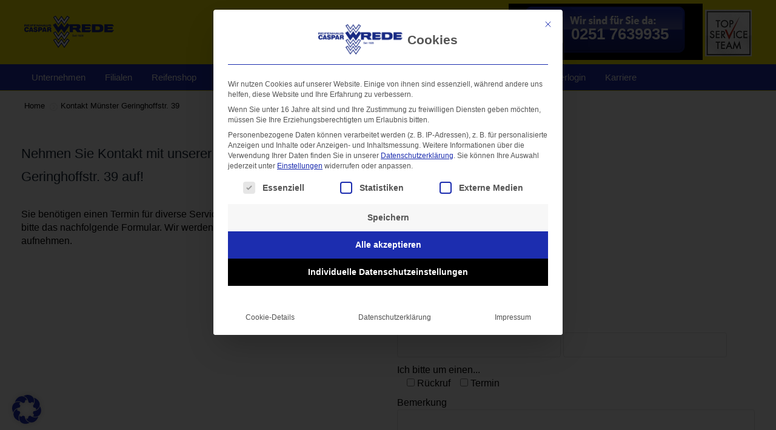

--- FILE ---
content_type: text/css
request_url: https://reifen-wrede.de/wp-content/themes/dt-the7/css/main.min.css?ver=1
body_size: 344996
content:
@charset "utf-8";
article, aside, details, figcaption, figure, footer, header, hgroup, nav, section, summary {
    display: block
}

audio, canvas, video {
    display: inline-block
}

.old-ie audio, .old-ie canvas, .old-ie video {
    display: inline;
    zoom: 1
}

audio:not([controls]) {
    display: none;
    height: 0
}

[hidden] {
    display: none
}

* {
    padding: 0;
    margin: 0
}

html {
    font-size: 100%;
    -webkit-text-size-adjust: 100%;
    -ms-text-size-adjust: 100%
}

a:active, a:focus, a:hover {
    outline: 0
}

abbr[title] {
    border-bottom: 1px dotted
}

b, strong {
    font-weight: 700
}

dfn {
    font-style: italic
}

code, kbd, pre, samp {
    font-family: monospace, serif;
    font-family: 'courier new', monospace
}

pre {
    white-space: pre;
    white-space: pre-wrap;
    word-wrap: break-word
}

q {
    quotes: none
}

q:after, q:before {
    content: '';
    content: none
}

small {
    font-size: 75%
}

sub, sup {
    font-size: 75%;
    line-height: 0;
    position: relative;
    vertical-align: baseline
}

sup {
    top: -.5em
}

sub {
    bottom: -.25em
}

dd, dl, menu, ol, ul {
    list-style: none;
    list-style-image: none
}

img {
    border: 0;
    -ms-interpolation-mode: bicubic
}

svg:not(:root) {
    overflow: hidden
}

figure, form {
    margin: 0
}

legend {
    border: 0;
    padding: 0;
    white-space: normal
}

.old-ie legend {
    margin-left: -7px
}

button, input, select, textarea {
    font-size: 100%;
    margin: 0;
    vertical-align: baseline
}

.old-ie button, .old-ie input, .old-ie select, .old-ie textarea {
    vertical-align: middle
}

button, input {
    line-height: normal
}

button, input[type=button], input[type=reset], input[type=submit] {
    cursor: pointer;
    -webkit-appearance: button
}

.old-ie button, .old-ie input[type=button], .old-ie input[type=reset], .old-ie input[type=submit] {
    overflow: visible
}

button[disabled], input[disabled] {
    cursor: default
}

input[type=checkbox], input[type=radio] {
    box-sizing: border-box;
    padding: 0
}

.old-ie input[type=checkbox], .old-ie input[type=radio] {
    height: 13px;
    width: 13px
}

input[type=search] {
    -webkit-appearance: textfield;
    -moz-box-sizing: content-box;
    -webkit-box-sizing: content-box;
    box-sizing: content-box
}

input[type=search]::-webkit-search-cancel-button, input[type=search]::-webkit-search-decoration {
    -webkit-appearance: none
}

button::-moz-focus-inner, input::-moz-focus-inner {
    border: 0;
    padding: 0
}

textarea {
    overflow: auto;
    vertical-align: top
}

table {
    border-collapse: collapse;
    border-spacing: 0
}

.wf-container {
    font-size: 0;
    line-height: 0;
    word-spacing: -4px
}

.wf-cell, .wf-usr-cell, .content, .sidebar, .footer .widget, input[type="text"], input[type="tel"], input[type="url"], input[type="email"], input[type="number"], input[type="date"], input[type="range"], input[type="password"], select, textarea, .customSelect, blockquote, .style-minimal blockquote.shortcode-blockquote, .entry-author, .format-aside-content, .format-status-content, .format-link-content, #phantom .ph-wrap .ph-wrap-content, .dt-mega-menu .sub-nav .dt-mega-parent, .dl-menuwrapper, .project-media, .project-content, .ngg-imagebrowser img, .page-links, .page-nav, .filter-categories, .filter-extras, .filter-by, .filter-sorting, .filter-categories a, .paginator a, .shortcode-action-box.box-style-table, .box-style-table .action-button, .shortcode-tabs .tab, .tab-style-one.tab-horizontal .tab-inner-content, .shortcode-single-caption, .shortcode-single-image, .shortcode-banner-inside, .shortcode-banner-bg, .shortcode-banner, .fs-entry-content, .rollover-content, .instagram-photos a, .fs-entry-slide, .dt-format-gallery a, .dt-format-gallery .rollover-video, .swiper-caption, #main .minimal .plan, #main #pricing-table .plan, .wpb_tour.tab-style-two .wpb_tabs_nav, .wpb_tour.tab-style-one .wpb_tabs_nav, .wpb_tour.tab-style-three .wpb_tabs_nav, #main #content .rotatingtweet, .mfp-container, img.mfp-img, .mfp-img-mobile .mfp-bottom-bar, .soc-ico a, .cs-style-3 .rollover-content-wrap {
    -webkit-box-sizing: border-box;
    -moz-box-sizing: border-box;
    -ms-box-sizing: border-box;
    -o-box-sizing: border-box;
    box-sizing: border-box
}

.dt-form input[type="text"], .dt-form input[type="tel"], .dt-form input[type="url"], .dt-form input[type="email"], .dt-form input[type="number"], .dt-form input[type="date"], .dt-form input[type="range"], .dt-form input[type="password"], .comment-form input[type="text"], .comment-form input[type="tel"], .comment-form input[type="url"], .comment-form input[type="email"], .comment-form input[type="number"], .comment-form input[type="date"], .comment-form input[type="range"], .comment-form input[type="password"], .sidebar-bg-off .sidebar-content, .logo-classic-centered #main-nav > li, .logo-classic-centered #main-nav > li > a, .logo-classic #main-nav > li, .logo-classic #main-nav > li > a, #phantom #main-nav > li, #phantom #main-nav > li > a, .dt-mega-menu .sub-nav .dt-mega-parent:hover > a, .shortcode-teaser.frame-on.img-full, div.dream-theme .pp_nav .pp_play, div.dream-theme .pp_nav .pp_pause, .style-minimal #content .tab-style-one .wpb_tabs_nav, .wpb-js-composer div.pp_default .pp_expand, .wpb-js-composer div.pp_default .pp_contract {
    -webkit-border-radius: 0;
    -moz-border-radius: 0;
    -ms-border-radius: 0;
    -o-border-radius: 0;
    border-radius: 0
}

.wf-cell, .wf-usr-cell, .footer .widget {
    display: inline-block;
    vertical-align: top
}

.ancient-ie .wf-cell, .ancient-ie .wf-usr-cell, .ancient-ie .footer .widget {
    display: inline;
    zoom: 1
}

.wf-1, .wf-span-12 {
    width: 100%
}

.wf-1-2, .wf-2-4, .wf-span-6 {
    width: 50%
}

.wf-1-3, .wf-span-4 {
    width: 33.3333%
}

.wf-2-3, .wf-span-8 {
    width: 66.6667%
}

.wf-span-7 {
    width: 58.3333%
}

.wf-1-4, .wf-span-3, .sidebar, .footer .widget {
    width: 25%
}

.content, .wf-3-4, .wf-span-9 {
    width: 75%
}

.wf-1-5 {
    width: 20%
}

.wf-1-6, .wf-span-2 {
    width: 16.6667%
}

.wf-span-1 {
    width: 8.3333%
}

.wf-span-10 {
    width: 83.3333%
}

.wf_span5 {
    width: 41.6667%
}

.wf-table {
    display: table;
    width: 100%
}

.wf-tr {
    display: table-row
}

.wf-td {
    display: table-cell;
    vertical-align: middle
}

.wf-float-left {
    float: left
}

.wf-float-right {
    float: right
}

.wf-phone-visible, .wf-mobile-visible {
    display: none
}

.ancient-ie .ie-fix {
    display: inline;
    zoom: 1
}

.wf-cell, .wf-usr-cell, .content, .sidebar, .footer .widget {
    padding: 0 20px
}

.wf-container, .wf-container-main {
    margin: 0 -20px;
    padding: 0
}

.wf-wrap {
    max-width: 1200px;
    padding: 0 40px;
    margin: 0 auto
}

/*html:not(.mobile-true) #main img:not(.animate-element,.ls-s-1), html:not(.mobile-true) #header img, html:not(.mobile-true) #bottom-bar img {*/
/*    opacity: 0;*/
/*    -webkit-transition: opacity 1000ms ease;*/
/*    -moz-transition: opacity 1000ms ease;*/
/*    -ms-transition: opacity 1000ms ease;*/
/*    -o-transition: opacity 1000ms ease;*/
/*    transition: opacity 1000ms ease*/
/*}*/

/*html:not(.mobile-true) #main .benefits-grid-ico.animate-element img, html:not(.mobile-true) #main .animate-element img, html:not(.mobile-true) #main .wpb_revslider_element img, html:not(.mobile-true) .pp_content img, html:not(.mobile-true) #page .widget_shopping_cart_content img, html:not(.mobile-true) #page .grav-grav img, html:not(.mobile-true) #page .comment-gravatar img, html:not(.mobile-true) #shWrap img, html:not(.mobile-true) #page .royalSlider img {*/
/*    opacity: 1*/
/*}*/

/*html:not(.mobile-true) #main .benefits-grid-ico.animate-element img, html:not(.mobile-true) #main .animate-element img, html:not(.mobile-true) #main .wpb_revslider_element img, html:not(.mobile-true) .pp_content img, html:not(.mobile-true) #page .widget_shopping_cart_content img, html:not(.mobile-true) #page .grav-grav img, html:not(.mobile-true) #page .comment-gravatar img, html:not(.mobile-true) #shWrap img, html:not(.mobile-true) #page .royalSlider img, .paginator .button-load-more, .paginator .loading-ready, .hover-grid .rollover-content, .no-touch .text-on-img.hover-grid .fs-entry-content, .hover-style-one .links-container a, .hover-style-two .links-container a, .hover-style-three .links-container a, .buttons-on-img .links-container a, .hover-style-one .rollover-thumbnails, .hover-style-two .rollover-thumbnails, .hover-style-three .rollover-thumbnails, .no-touch .cs-style-1.text-on-img .fs-entry-content, .style-minimal .wpb_content_element.dt-style .wpb_accordion_header > a, .btn-3d .dt-btn, .btn-3d .dt-form button, .btn-3d .dt-form input[type="button"], .btn-3d .dt-form input[type="reset"], .btn-3d .dt-form input[type="submit"], .btn-3d input[type="button"], .btn-3d input[type="reset"], .btn-3d input[type="submit"], .btn-3d #main #pricing-table .plan .signup, .btn-3d #main #shaon-pricing-table a.signup, .btn-3d #main .minimal .pt-button, .btn-3d .nsu-submit, .btn-3d #main button.button, .btn-3d #main input.button {*/
/*    -webkit-transition: none;*/
/*    -moz-transition: none;*/
/*    -ms-transition: none;*/
/*    -o-transition: none;*/
/*    transition: none*/
/*}*/

.royalSlider {
    overflow: hidden
}

.royalSlider > li, .slider-content > li {
    display: none
}

@-webkit-keyframes mk_scale {
    0% {
        -webkit-transform: scale(0.3);
        opacity: .1
    }
    100% {
        -webkit-transform: scale(1);
        opacity: 1
    }
}

@-moz-keyframes mk_scale {
    0% {
        -moz-transform: scale(0.3);
        opacity: .1
    }
    100% {
        -moz-transform: scale(1);
        opacity: 1
    }
}

@-o-keyframes mk_scale {
    0% {
        -o-transform: scale(0.3);
        opacity: .1
    }
    100% {
        -o-transform: scale(1);
        opacity: 1
    }
}

@keyframes mk_scale {
    0% {
        transform: scale(0.3);
        opacity: .1
    }
    100% {
        transform: scale(1);
        opacity: 1
    }
}

@-webkit-keyframes mk_fade {
    0% {
        opacity: .1
    }
    100% {
        opacity: 1
    }
}

@-moz-keyframes mk_fade {
    0% {
        opacity: .1
    }
    100% {
        opacity: 1
    }
}

@-o-keyframes mk_fade {
    0% {
        opacity: .1
    }
    100% {
        opacity: 1
    }
}

@keyframes mk_fade {
    0% {
        opacity: .1
    }
    100% {
        opacity: 1
    }
}

@-webkit-keyframes mk_left_to_right {
    0% {
        -webkit-transform: translate(-20px, 0);
        opacity: 0
    }
    100% {
        -webkit-transform: translate(0, 0);
        opacity: 1
    }
}

@-moz-keyframes mk_left_to_right {
    0% {
        -moz-transform: translate(-20px, 0);
        opacity: 0
    }
    100% {
        -moz-transform: translate(0, 0);
        opacity: 1
    }
}

@-o-keyframes mk_left_to_right {
    0% {
        -o-transform: translate(-20px, 0);
        opacity: 0
    }
    100% {
        -o-transform: translate(0, 0);
        opacity: 1
    }
}

@keyframes mk_left_to_right {
    0% {
        transform: translate(-20px, 0);
        opacity: 0
    }
    100% {
        transform: translate(0, 0);
        opacity: 1
    }
}

@-webkit-keyframes mk_right_to_left {
    0% {
        -webkit-transform: translate(20px, 0);
        opacity: 0
    }
    100% {
        -webkit-transform: translate(0, 0);
        opacity: 1
    }
}

@-moz-keyframes mk_right_to_left {
    0% {
        -moz-transform: translate(20px, 0);
        opacity: 0
    }
    100% {
        -moz-transform: translate(0, 0);
        opacity: 1
    }
}

@-o-keyframes mk_right_to_left {
    0% {
        -o-transform: translate(20px, 0);
        opacity: 0
    }
    100% {
        -o-transform: translate(0, 0);
        opacity: 1
    }
}

@keyframes mk_right_to_left {
    0% {
        transform: translate(20px, 0);
        opacity: 0
    }
    100% {
        transform: translate(0, 0);
        opacity: 1
    }
}

@-webkit-keyframes mk_bottom_to_top {
    0% {
        -webkit-transform: translate(0, 20px);
        opacity: 0
    }
    100% {
        -webkit-transform: translate(0, 0);
        opacity: 1
    }
}

@-moz-keyframes mk_bottom_to_top {
    0% {
        -moz-transform: translate(0, 20px);
        opacity: 0
    }
    100% {
        -moz-transform: translate(0, 0);
        opacity: 1
    }
}

@-o-keyframes mk_bottom_to_top {
    0% {
        -o-transform: translate(0, 20px);
        opacity: 0
    }
    100% {
        -o-transform: translate(0, 0);
        opacity: 1
    }
}

@keyframes mk_bottom_to_top {
    0% {
        transform: translate(0, 20px);
        opacity: 0
    }
    100% {
        transform: translate(0, 0);
        opacity: 1
    }
}

@-webkit-keyframes mk_top_to_bottom {
    0% {
        -webkit-transform: translate(0, -20px);
        opacity: 0
    }
    100% {
        -webkit-transform: translate(0, 0);
        opacity: 1
    }
}

@-moz-keyframes mk_top_to_bottom {
    0% {
        -moz-transform: translate(0, -20px);
        opacity: 0
    }
    100% {
        -moz-transform: translate(0, 0);
        opacity: 1
    }
}

@-o-keyframes mk_top_to_bottom {
    0% {
        -o-transform: translate(0, -20px);
        opacity: 0
    }
    100% {
        -o-transform: translate(0, 0);
        opacity: 1
    }
}

@keyframes mk_top_to_bottom {
    0% {
        transform: translate(0, -20px);
        opacity: 0
    }
    100% {
        transform: translate(0, 0);
        opacity: 1
    }
}

.no-touch .animate-element {
    opacity: 0;
    -webkit-perspective: 1000
}

.no-touch .vc-editor .animate-element {
    opacity: 1
}

.ie-mobile .animate-element {
    opacity: 1
}

.skills.animate-element {
    opacity: 1
}

.no-touch .animate-element.start-animation.scale-up, .no-touch #page .animate-element.start-animation.scale-up, .no-touch #page .wpb_start_animation.wpb_appear {
    -webkit-animation: mk_scale .5s 1 cubic-bezier(0.445, 0.05, 0.55, 0.95);
    -moz-animation: mk_scale .5s 1 cubic-bezier(0.445, 0.05, 0.55, 0.95);
    -o-animation: mk_scale .5s 1 cubic-bezier(0.445, 0.05, 0.55, 0.95);
    animation: mk_scale .5s 1 cubic-bezier(0.445, 0.05, 0.55, 0.95);
    opacity: 1
}

.no-touch .animate-element.start-animation.fade-in, .no-touch #page .animate-element.start-animation.fade-in {
    -webkit-animation: mk_fade .7s 1 cubic-bezier(0.445, 0.05, 0.55, 0.95);
    -moz-animation: mk_fade .7s 1 cubic-bezier(0.445, 0.05, 0.55, 0.95);
    -o-animation: mk_fade .7s 1 cubic-bezier(0.445, 0.05, 0.55, 0.95);
    animation: mk_fade .7s 1 cubic-bezier(0.445, 0.05, 0.55, 0.95);
    opacity: 1
}

.no-touch .animate-element.start-animation.right-to-left, .no-touch #page .animate-element.start-animation.right-to-left, .no-touch #main .wpb_start_animation.wpb_right-to-left {
    -webkit-animation: mk_right_to_left .6s 1 cubic-bezier(0.77, 0, 0.175, 1);
    -moz-animation: mk_right_to_left .6s 1 cubic-bezier(0.77, 0, 0.175, 1);
    -o-animation: mk_right_to_left .6s 1 cubic-bezier(0.77, 0, 0.175, 1);
    animation: mk_right_to_left .6s 1 cubic-bezier(0.77, 0, 0.175, 1);
    opacity: 1
}

.no-touch .animate-element.start-animation.left-to-right, .no-touch #page .animate-element.start-animation.left-to-right, .no-touch #main .wpb_start_animation.wpb_left-to-right {
    -webkit-animation: mk_left_to_right .6s 1 cubic-bezier(0.77, 0, 0.175, 1);
    -moz-animation: mk_left_to_right .6s 1 cubic-bezier(0.77, 0, 0.175, 1);
    -o-animation: mk_left_to_right .6s 1 cubic-bezier(0.77, 0, 0.175, 1);
    animation: mk_left_to_right .6s 1 cubic-bezier(0.77, 0, 0.175, 1);
    opacity: 1
}

.no-touch .animate-element.start-animation.top-to-bottom, .no-touch #page .animate-element.start-animation.top-to-bottom, .no-touch #main .wpb_start_animation.wpb_top-to-bottom {
    -webkit-animation: mk_top_to_bottom .6s 1 cubic-bezier(0.77, 0, 0.175, 1);
    -moz-animation: mk_top_to_bottom .6s 1 cubic-bezier(0.77, 0, 0.175, 1);
    -o-animation: mk_top_to_bottom .6s 1 cubic-bezier(0.77, 0, 0.175, 1);
    animation: mk_top_to_bottom .6s 1 cubic-bezier(0.77, 0, 0.175, 1);
    opacity: 1
}

.no-touch .animate-element.start-animation.bottom-to-top, .no-touch #page .animate-element.start-animation.bottom-to-top, .no-touch #main .wpb_start_animation.wpb_bottom-to-top {
    -webkit-animation: mk_bottom_to_top .6s 1 cubic-bezier(0.77, 0, 0.175, 1);
    -moz-animation: mk_bottom_to_top .6s 1 cubic-bezier(0.77, 0, 0.175, 1);
    -o-animation: mk_bottom_to_top .6s 1 cubic-bezier(0.77, 0, 0.175, 1);
    animation: mk_bottom_to_top .6s 1 cubic-bezier(0.77, 0, 0.175, 1);
    opacity: 1
}

.touch #main .wpb_start_animation.wpb_top-to-bottom {
    -webkit-animation: none;
    -moz-animation: none;
    -o-animation: none;
    animation: none;
    opacity: 1
}

.touch #main .wpb_start_animation.wpb_bottom-to-top {
    -webkit-animation: none;
    -moz-animation: none;
    -o-animation: none;
    animation: none;
    opacity: 1
}

.touch #main .wpb_start_animation.wpb_left-to-right {
    -webkit-animation: none;
    -moz-animation: none;
    -o-animation: none;
    animation: none;
    opacity: 1
}

.touch #main .wpb_start_animation.wpb_right-to-left {
    -webkit-animation: none;
    -moz-animation: none;
    -o-animation: none;
    animation: none;
    opacity: 1
}

.touch #main .wpb_start_animation.wpb_appear {
    -webkit-animation: none;
    -moz-animation: none;
    -o-animation: none;
    animation: none;
    opacity: 1
}

.touch #main .wpb_animate_when_almost_visible {
    opacity: 1
}

body.responsive-off {
    min-width: 998px
}

.threed-fullscreen {
    overflow: hidden
}

.threed-fullscreen #main {
    padding: 0
}

h1, h2, h3, h4, h5, h6 {
    margin-bottom: 10px;
    clear: both
}

#main h1, #main h2, #main h3, #main h4, #main h5, #main h6 {
    text-shadow: none
}

h1 a, h2 a, h3 a, h4 a, h5 a, h6 a {
    text-decoration: none;
    opacity: 1;
    filter: alpha(opacity=100);
    -ms-filter: progid:DXImageTransform.Microsoft.Alpha(Opacity=100);
    -webkit-transition: all 300ms ease;
    -moz-transition: all 300ms ease;
    -ms-transition: all 300ms ease;
    -o-transition: all 300ms ease;
    transition: all 300ms ease
}

h1 a:hover, h2 a:hover, h3 a:hover, h4 a:hover, h5 a:hover, h6 a:hover {
    opacity: .7;
    filter: alpha(opacity=70);
    -ms-filter: progid:DXImageTransform.Microsoft.Alpha(Opacity=70)
}

p {
    margin-bottom: 10px
}

.content ul, .content ol {
    margin: 0 0 10px 20px
}

.content .widget ul, .content .widget ol {
    margin: 0
}

.content ul {
    list-style: disc outside none
}

.content ol {
    list-style-type: decimal
}

.content table {
    border-bottom: 1px solid transparent;
    width: 100%;
    margin: 0 0 10px
}

.content table caption {
    margin: 10px 0
}

.content td, .content th {
    border-top: 1px solid transparent;
    padding: 5px 10px 5px 5px
}

.content th {
    text-align: left
}

.widget-title {
    margin-bottom: 20px;
    clear: both
}

input[type="text"], input[type="tel"], input[type="url"], input[type="email"], input[type="number"], input[type="date"], input[type="range"], input[type="password"], select, textarea, .customSelect {
    padding: 9px 10px 8px;
    border: solid 1px #e0e0e0;
    color: #7a7a7a;
    background-color: #fff
}

textarea {
    color: #7a7a7a !important
}

.stripe input[type="text"], .stripe input[type="tel"], .stripe input[type="url"], .stripe input[type="email"], .stripe input[type="number"], .stripe input[type="date"], .stripe input[type="range"], .stripe input[type="password"], .stripe select, .stripe textarea, .stripe .wpcf7-form-control-wrap, .stripe .wpcf7-form-control-wrap * {
    color: #7a7a7a
}

.dt-form input[type="text"], .dt-form input[type="tel"], .dt-form input[type="url"], .dt-form input[type="email"], .dt-form input[type="number"], .dt-form input[type="date"], .dt-form input[type="range"], .dt-form input[type="password"], .comment-form input[type="text"], .comment-form input[type="tel"], .comment-form input[type="url"], .comment-form input[type="email"], .comment-form input[type="number"], .comment-form input[type="date"], .comment-form input[type="range"], .comment-form input[type="password"], .dt-form select, .dt-form .customSelect {
    border: none;
    border-top: solid 1px #e0e0e0
}

input[type="text"], input[type="tel"], input[type="url"], input[type="email"], input[type="number"], input[type="date"], input[type="range"], input[type="password"], textarea {
    -webkit-appearance: none;
    -moz-appearance: none;
    -ms-appearance: none;
    -o-appearance: none;
    appearance: none
}

textarea {
    border: solid 1px #e0e0e0
}

input[type="text"]::-webkit-input-placeholder, input[type="email"]::-webkit-input-placeholder, input[type="password"]::-webkit-input-placeholder, textarea::-webkit-input-placeholder {
    color: #7A7A7A
}

input[type="text"]:-moz-placeholder, input[type="password"]:-moz-placeholder, textarea:-moz-placeholder {
    color: #7A7A7A
}

input[type="text"]::-moz-placeholder, input[type="password"]::-moz-placeholder, textarea::-moz-placeholder {
    color: #7A7A7A
}

input[type="text"]:-ms-input-placeholder, input[type="password"]:-ms-input-placeholder, textarea:-ms-input-placeholder {
    color: #7A7A7A
}

input[type="text"]:input-placeholder, input[type="password"]:input-placeholder, textarea:input-placeholder {
    color: #7A7A7A
}

.form-message {
    display: block;
    margin-bottom: 10px
}

.hr-thick, .hr-thin, .gap-10, .gap-20, .gap-30, .gap-40 {
    clear: both
}

.hr-thick, .hr-thin {
    margin: 0 auto
}

.gap-10 {
    height: 10px;
    line-height: 10px
}

.gap-20 {
    height: 20px;
    line-height: 20px
}

.gap-30 {
    height: 30px;
    line-height: 30px
}

.gap-40 {
    height: 40px;
    line-height: 40px
}

.top-10 {
    margin-top: 10px
}

.top-20 {
    margin-top: 20px
}

.top-30 {
    margin-top: 30px
}

.top-40 {
    margin-top: 40px
}

img[class*="align"], img[class*="wp-image-"], img[class*="attachment-"], .post img, .post .rollover, .post .rollover-video {
    max-width: 100%;
    height: auto
}

blockquote {
    padding: 15px 20px 5px;
    margin: 5px 0 10px
}

blockquote, .style-minimal blockquote.shortcode-blockquote, .entry-author, .format-aside-content, .format-status-content, .format-link-content {
    border-style: solid;
    border-width: 1px
}

.format-status-content {
    border: none
}

.alignleft {
    float: left;
    margin: 5px 30px 10px 0
}

#footer .alignleft, #sidebar .alignleft {
    margin-right: 20px
}

.alignright {
    float: right;
    margin: 5px 0 10px 30px
}

#footer .alignright, #sidebar .alignright {
    margin-left: 20px
}

.aligncenter {
    display: block;
    margin: 5px auto 10px
}

.alignnone {
    float: none;
    margin: 5px auto 10px
}

.shortcode-single-image-wrap.alignnone, .shortcode-single-image-wrap.aligncenter {
    margin-left: auto !important;
    margin-right: auto !important
}

.hr-thick {
    height: 1px;
    line-height: 1px;
    border-top: 7px solid transparent;
    border-bottom: 2px solid transparent;
    margin-bottom: 1px
}

.hr-thin {
    height: 9px;
    line-height: 9px
}

.divider-heder, .single .divider-heder, .page .divider-heder {
    margin: 25px 0 36px
}

.layout-list .divider-heder, .layout-masonry .divider-heder {
    margin: 25px 0 36px
}

.divider-comments {
    margin: 0 0 35px
}

.divider-post {
    margin: 10px 0 20px
}

.dt-form button, .dt-form input[type="button"], .dt-form input[type="reset"], .dt-form input[type="submit"], input[type="button"], input[type="reset"], input[type="submit"], .dt-btn, #main button.button, #main input.button, #main #pricing-table .plan .signup, #main #shaon-pricing-table a.signup, #main .minimal .pt-button, #main-slideshow .tp-button, #main .gform_wrapper .gform_footer input.button, #main .gform_wrapper .gform_footer input[type="submit"], .nsu-submit, form.mc4wp-form input[type="submit"], div.mc4wp-form button[type="submit"] {
    display: inline-block;
    position: relative;
    padding-bottom: 2px;
    border: none;
    text-decoration: none;
    white-space: nowrap
}

.btn-ios .dt-btn, .btn-ios button, .btn-ios input[type="button"], .btn-ios input[type="reset"], .btn-ios input[type="submit"], .btn-ios #main button.button, .btn-ios #main input.button, .btn-ios #main #pricing-table .plan .signup, .btn-ios #main #shaon-pricing-table a.signup, .btn-ios #main .minimal .pt-button, .btn-ios #main-slideshow .tp-button, .btn-ios #main .gform_wrapper .gform_footer input.button, .btn-ios #main .gform_wrapper .gform_footer input[type="submit"], .btn-ios .nsu-submit, .btn-ios div.mc4wp-form button[type="submit"] {
    background: -moz-linear-gradient(top, rgba(255, 255, 255, 0) 0%, rgba(0, 0, 0, 0.1) 100%);
    background: -webkit-gradient(linear, left top, left bottom, color-stop(0%, rgba(255, 255, 255, 0)), color-stop(100%, rgba(0, 0, 0, 0.1)));
    background: -webkit-linear-gradient(top, rgba(255, 255, 255, 0) 0%, rgba(0, 0, 0, 0.1) 100%);
    background: -o-linear-gradient(top, rgba(255, 255, 255, 0) 0%, rgba(0, 0, 0, 0.14) 100%);
    background: -ms-linear-gradient(top, rgba(255, 255, 255, 0) 0%, rgba(0, 0, 0, 0.1) 100%);
    background: linear-gradient(to bottom, rgba(255, 255, 255, 0) 0%, rgba(0, 0, 0, 0.1) 100%);
    -webkit-box-shadow: inset 0 -1px 0 0 rgba(0, 0, 0, 0.2);
    box-shadow: inset 0 -1px 0 0 rgba(0, 0, 0, 0.2)
}

.dt-btn .fa {
    color: inherit
}

.dt-btn.dt-btn-s .fa, .dt-btn.dt-btn-m .fa {
    margin-right: 8px
}

.dt-btn.dt-btn-l .fa {
    margin-right: 9px
}

.dt-btn.dt-btn-s.ico-right-side .fa, .dt-btn.dt-btn-m.ico-right-side .fa {
    margin-right: 0;
    margin-left: 8px
}

.dt-btn.dt-btn-l.ico-right-side .fa {
    margin-right: 0;
    margin-left: 9px
}

.form-fields input {
    width: 100%
}

button, input[type="button"], input[type="reset"], input[type="submit"], #main button.button, #main input.button {
    padding-top: 4px;
    padding-bottom: 6px;
    border: none;
    -webkit-transition: all .1s linear;
    -moz-transition: all .1s linear;
    -ms-transition: all .1s linear;
    -o-transition: all .1s linear;
    transition: all .1s linear
}

input[type="submit"], #main input#bbp_search_submit.button {
    padding-top: 8px;
    padding-bottom: 8px
}

#main #shaon-pricing-table a.signup {
    background-image: none
}

#main-slideshow .tp-button {
    padding-top: 0;
    letter-spacing: normal
}

.wpcf7-submit.dt-btn-m, #main .gform_wrapper .gform_footer input.button, #main .gform_wrapper .gform_footer input[type="submit"], form.mc4wp-form input[type="submit"], div.mc4wp-form button[type="submit"] {
    padding: 6px 0 8px
}

.old-ie .dt-form button, .old-ie .dt-form input[type="button"], .old-ie .dt-form input[type="reset"], .old-ie .dt-form input[type="submit"], .old-ie .dt-btn {
    padding-bottom: 0
}

.ancient-ie .dt-form button, .ancient-ie .dt-form input[type="button"], .ancient-ie .dt-form input[type="reset"], .ancient-ie .dt-form input[type="submit"], .ancient-ie .dt-btn {
    display: inline;
    zoom: 1
}

.dt-form button:hover, .dt-form input[type="button"]:hover, .dt-form input[type="reset"]:hover, .dt-form input[type="submit"]:hover, input[type="button"]:hover, input[type="reset"]:hover, input[type="submit"]:hover, input.wpcf7-submit.dt-btn-m[type="submit"]:hover, .dt-btn:hover, #main button.button:hover, #main input.button:hover, #main #content input.button:hover, #main #pricing-table .plan .signup:hover, #main #shaon-pricing-table a.signup:hover, #main .minimal .pt-button:hover, #main-slideshow .tp-button:hover, #main .gform_wrapper .gform_footer input.button:hover, #main .gform_wrapper .gform_footer input[type="submit"]:hover, .nsu-submit:hover, form.mc4wp-form input[type="submit"]:hover, div.mc4wp-form button[type="submit"]:hover {
    text-decoration: none
}

.btn-3d .dt-btn:after, .btn-3d .dt-form button:after, .btn-3d input[type="button"]:after, .btn-3d input[type="reset"]:after, .btn-3d input[type="submit"]:after, .btn-3d #main button.button:after, .btn-3d #main input.button:after, .btn-3d #main #pricing-table .plan .signup:after, .btn-3d #main #shaon-pricing-table a.signup:after, .btn-3d #main .minimal .pt-button:after, .btn-3d #main-slideshow .tp-button:after, .btn-3d #main .gform_wrapper .gform_footer input.button:after, .btn-3d #main .gform_wrapper .gform_footer input[type="submit"]:after, .btn-3d .nsu-submit:after, .btn-3d form.mc4wp-form input[type="submit"]:after, .btn-3d div.mc4wp-form button[type="submit"]:after, .btn-3d button:after {
    position: absolute;
    left: 0;
    top: 0;
    width: 100%;
    height: 100%;
    content: ""
}

.btn-3d .dt-btn:hover, .btn-3d .dt-form button:hover, .btn-3d .dt-form input[type="button"]:hover, .btn-3d .dt-form input[type="reset"]:hover, .btn-3d .dt-form input[type="submit"]:hover, .btn-3d input[type="button"]:hover, .btn-3d input[type="reset"]:hover, .btn-3d input[type="submit"]:hover, .btn-3d #main #pricing-table .plan .signup:hover, .btn-3d #main #shaon-pricing-table a.signup:hover, .btn-3d #main .minimal .pt-button:hover, .btn-3d .nsu-submit:hover, .btn-3d button:hover {
    top: 1px
}

.btn-3d .dt-btn:active, .btn-3d .dt-form button:active, .btn-3d .dt-form input[type="button"]:active, .btn-3d .dt-form input[type="reset"]:active, .btn-3d .dt-form input[type="submit"]:active, .btn-3d input[type="button"]:active, .btn-3d input[type="reset"]:active, .btn-3d input[type="submit"]:active, .btn-3d #main #pricing-table .plan .signup:active, .btn-3d #main #shaon-pricing-table a.signup:active, .btn-3d #main .minimal .pt-button:active, .btn-3d .nsu-submit:active, .btn-3d button:active {
    top: 2px
}

.btn-ios .dt-btn:hover, .btn-ios .dt-form button:hover, .btn-ios input[type="button"]:hover, .btn-ios button:hover, .btn-ios input[type="reset"]:hover, .btn-ios input[type="submit"]:hover, .btn-ios input.wpcf7-submit.dt-btn-m[type="submit"]:hover, .btn-ios #main a.button:hover, .btn-ios #main button.button:hover, .btn-ios #main input.button:hover, .btn-ios #main #respond input#submit:hover, .btn-ios #main #content input.button:hover, .btn-ios #main #pricing-table .plan .signup:hover, .btn-ios #main #shaon-pricing-table a.signup:hover, .btn-ios #main .minimal .pt-button:hover, .btn-ios #main-slideshow .tp-button:hover, .btn-ios #main .gform_wrapper .gform_footer input.button:hover, .btn-ios #main .gform_wrapper .gform_footer input[type="submit"]:hover, .btn-ios .nsu-submit:hover, .btn-ios form.mc4wp-form input[type="submit"]:hover, .btn-ios div.mc4wp-form button[type="submit"]:hover {
    background: -moz-linear-gradient(top, rgba(0, 0, 0, 0.1) 0%, rgba(255, 255, 255, 0) 100%);
    background: -webkit-gradient(linear, left top, left bottom, color-stop(0%, rgba(0, 0, 0, 0.1)), color-stop(100%, rgba(255, 255, 255, 0)));
    background: -webkit-linear-gradient(top, rgba(0, 0, 0, 0.1) 0%, rgba(255, 255, 255, 0) 100%);
    background: -o-linear-gradient(top, rgba(0, 0, 0, 0.1) 0%, rgba(255, 255, 255, 0) 100%);
    background: -ms-linear-gradient(top, rgba(0, 0, 0, 0.1) 0%, rgba(255, 255, 255, 0) 100%);
    background: linear-gradient(to bottom, rgba(0, 0, 0, 0.1) 0%, rgba(255, 255, 255, 0) 100%)
}

.icons-bg a.benefits-grid-ico:hover {
    background: -moz-linear-gradient(top, rgba(0, 0, 0, 0.1) 0%, rgba(255, 255, 255, 0) 100%);
    background: -webkit-gradient(linear, left top, left bottom, color-stop(0%, rgba(0, 0, 0, 0.1)), color-stop(100%, rgba(255, 255, 255, 0)));
    background: -webkit-linear-gradient(top, rgba(0, 0, 0, 0.1) 0%, rgba(255, 255, 255, 0) 100%);
    background: -o-linear-gradient(top, rgba(0, 0, 0, 0.1) 0%, rgba(255, 255, 255, 0) 100%);
    background: -ms-linear-gradient(top, rgba(0, 0, 0, 0.1) 0%, rgba(255, 255, 255, 0) 100%);
    background: linear-gradient(to bottom, rgba(0, 0, 0, 0.1) 0%, rgba(255, 255, 255, 0) 100%)
}

.btn-3d .dt-btn:active, .btn-3d button:active, .btn-3d input[type="button"]:active, .btn-3d input[type="reset"]:active, .btn-3d input[type="submit"]:active, .btn-3d #main .gform_wrapper .gform_footer input.button:active, .btn-3d #main .gform_wrapper .gform_footer input[type="submit"]:active, .btn-3d .nsu-submit:active, .btn-3d form.mc4wp-form input[type="submit"]:active, .btn-3d div.mc4wp-form button[type="submit"]:active {
    top: 2px
}

#page {
    position: relative;
    overflow: hidden
}

#page.boxed {
    overflow: hidden;
    max-width: 1320px;
    margin: 20px auto;
    -webkit-box-shadow: 0 0 12px rgba(0, 0, 0, 0.15);
    -moz-box-shadow: 0 0 12px rgba(0, 0, 0, 0.15);
    -ms-box-shadow: 0 0 12px rgba(0, 0, 0, 0.15);
    -o-box-shadow: 0 0 12px rgba(0, 0, 0, 0.15);
    box-shadow: 0 0 12px rgba(0, 0, 0, 0.15)
}

.overlap #header {
    position: relative;
    z-index: 10
}

#header.hidden-header {
    display: none
}

.transparent #header {
    position: absolute;
    width: 100%;
    z-index: 10;
    border: none
}

.overlap #main-slideshow, .overlap #fancy-header {
    margin-top: -70px;
    margin-bottom: -70px
}

.no-touch #fancy-header .fancy-title, .no-touch #fancy-header .fancy-subtitle, .no-touch #fancy-header .breadcrumbs {
    opacity: 0
}

.ie-mobile #fancy-header .fancy-title, .ie-mobile #fancy-header .fancy-subtitle, .ie-mobile #fancy-header .breadcrumbs {
    opacity: 1
}

#fancy-header .fancy-title.start-animation, #fancy-header .fancy-subtitle.start-animation, #fancy-header .breadcrumbs.start-animation {
    -webkit-animation: mk_fade .7s 1 cubic-bezier(0.445, 0.05, 0.55, 0.95);
    -moz-animation: mk_fade .7s 1 cubic-bezier(0.445, 0.05, 0.55, 0.95);
    -o-animation: mk_fade .7s 1 cubic-bezier(0.445, 0.05, 0.55, 0.95);
    animation: mk_fade .7s 1 cubic-bezier(0.445, 0.05, 0.55, 0.95);
    opacity: 1
}

#fancy-header .td-for-height {
    width: 0
}

#fancy-header.title-left.breadcrumbs-off .td-for-height, #fancy-header.title-right.breadcrumbs-off .td-for-height {
    display: none
}

#fancy-header.title-center .wf-wrap {
    display: table
}

#fancy-header.title-center .wf-table {
    display: table-cell;
    vertical-align: middle
}

#fancy-header.title-center .td-for-height {
    display: none
}

.is-webkit.overlap #fancy-header {
    position: relative
}

.fancy-header .breadcrumbs li {
    position: relative;
    background: none
}

.fancy-header .breadcrumbs li:first-child:before, .fancy-header .breadcrumbs li:first-child:after {
    background: none
}

.fancy-header .breadcrumbs li:before, .fancy-header .breadcrumbs li:after, .style-minimal .breadcrumbs li:before {
    position: absolute;
    left: 0;
    top: 0;
    width: 15px;
    height: 13px;
    content: "";
    background-position: 2px center;
    background-repeat: no-repeat;
    z-index: 3
}

.style-minimal .breadcrumbs li {
    position: relative;
    padding-left: 12px;
    margin-left: 6px
}

.style-minimal .page-title.title-left .breadcrumbs li, .style-minimal .fancy-header.title-left .breadcrumbs li {
    padding-left: 18px;
    margin-left: 0
}

.style-minimal .fancy-header .breadcrumbs li:before, .style-minimal .fancy-header .breadcrumbs li:after {
    background-image: none;
    content: "/";
    opacity: .2
}

.style-minimal .breadcrumbs li {
    background-image: none
}

.style-minimal .breadcrumbs li:before {
    content: "/"
}

.style-minimal .page-title.title-center .breadcrumbs li:before, .style-minimal .page-title.title-left .breadcrumbs li:before, .style-minimal .fancy-header.title-center .breadcrumbs li:before, .style-minimal .fancy-header.title-center .breadcrumbs li:after, .style-minimal .fancy-header.title-left .breadcrumbs li:before, .style-minimal .fancy-header.title-left .breadcrumbs li:after {
    left: -4px
}

.style-minimal .breadcrumbs li:first-child:before, .style-minimal .fancy-header .breadcrumbs li:first-child:after {
    display: none
}

.fancy-header .breadcrumbs li:after {
    top: 1px;
    left: 0;
    z-index: 2
}

@media screen and (max-width: 1380px) {
    #page.boxed {
        margin: 0 auto;
        max-width: 1380px
    }
}

.assistive-text {
    position: absolute !important;
    clip: rect(1px, 1px, 1px, 1px)
}

.old-ie .assistive-text {
    clip: rect(1px 1px 1px 1px)
}

.fancy-header .wf-td {
    width: 50%;
    vertical-align: middle
}

.title-left .breadcrumbs, .title-right .hgroup {
    text-align: right
}

.fancy-header.title-center .wf-table, .fancy-header.title-center .wf-td {
    display: block;
    width: 100%;
    text-align: center
}

.fancy-header.title-center .breadcrumbs {
    padding-bottom: 60px
}

.fancy-header.title-center .hgroup {
    padding-bottom: 20px
}

.fancy-header.title-center.breadcrumbs-off .hgroup {
    padding-bottom: 60px
}

.fancy-header .hgroup {
    padding: 60px 0
}

.fancy-header .fancy-title {
    margin: 0;
    padding: 0
}

.fancy-header .fancy-subtitle {
    margin: 10px 0 0;
    padding: 0
}

.breadcrumbs {
    list-style: none
}

.breadcrumbs li {
    display: inline-block;
    padding-left: 20px;
    margin-left: 6px;
    background-position: left center;
    background-repeat: no-repeat
}

.old-ie .breadcrumbs li {
    padding-left: 0
}

.ancient-ie .breadcrumbs li {
    display: inline;
    zoom: 1
}

.breadcrumbs li:first-child {
    padding-left: 0;
    margin-left: 0;
    background: none !important
}

.breadcrumbs a {
    text-decoration: none
}

.breadcrumbs a:hover {
    text-decoration: underline
}

.breadcrumbs li a, .fancy-header .breadcrumbs li a {
    color: inherit
}

.hr-breadcrumbs {
    overflow: hidden
}

.page-title.title-left .hr-breadcrumbs, .page-title.title-right h1 {
    text-align: right
}

.page-title.title-center .wf-td {
    display: block;
    text-align: center
}

.page-title .hr-breadcrumbs.divider-heder {
    margin-top: 0;
    margin-bottom: 10px
}

.hr-breadcrumbs.divider-heder {
    margin: 19px 0 29px
}

.hr-breadcrumbs .breadcrumbs {
    display: inline-block;
    position: relative;
    padding: 0;
    margin: 0
}

.hr-breadcrumbs .breadcrumbs:after {
    position: absolute;
    top: 50%;
    left: 100%;
    width: 1200px;
    line-height: 0;
    margin: -5px 0 0 10px;
    content: ""
}

.page-title .hr-breadcrumbs .breadcrumbs:after {
    display: none
}

#top-bar {
    position: relative
}

.transparent #top-bar {
    margin-bottom: -1px
}

#top-bar:after {
    position: absolute;
    left: 0;
    bottom: 0;
    width: 100%;
    height: 1px;
    content: "";
    z-index: 99
}

#top-bar .wf-float-left p {
    margin-bottom: 0
}

#top-bar a, #bottom-bar a {
    text-decoration: none
}

#top-bar a:hover, #bottom-bar a:hover {
    text-decoration: underline
}

#top-bar .wf-float-left, #bottom-bar .wf-float-left {
    margin-right: 40px
}

#top-bar .wf-float-left:last-of-type, #bottom-bar .wf-float-left:last-of-type {
    margin-right: 0
}

#top-bar .wf-float-right, #bottom-bar .wf-float-right {
    margin-left: 40px
}

.right-block {
    text-align: right
}

.right-block .soc-ico, .shopping-cart {
    display: inline-block;
    vertical-align: middle
}

.shopping-cart {
    padding-left: 20px
}

.right-block .soc-ico {
    margin-left: 13px
}

#top-bar .right-block:before, #top-bar .right-block:after {
    content: "";
    display: table;
    clear: both
}

#bottom-bar {
    position: relative;
    z-index: 9;
    min-height: 30px
}

#bottom-bar .wf-table {
    height: 60px
}

#bottom-bar .wf-td p {
    margin-bottom: 0
}

.bottom-text-block {
    text-align: right
}

#branding-bottom {
    width: 1px;
    padding: 10px 10px 10px 0;
    line-height: 0;
    font-size: 0
}

.mini-contacts li {
    display: inline-block;
    position: relative;
    margin: 0 20px 0 0;
    padding-left: 18px;
    background-repeat: no-repeat;
    background-position: 0 center;
    white-space: nowrap
}

.old-ie .mini-contacts li {
    padding-left: 0
}

.ancient-ie .mini-contacts li {
    display: inline;
    zoom: 1;
    position: static;
    margin: 0 10px 0 0
}

.mini-contacts li:first-child:before {
    border-left: none
}

.mini-contacts li:last-child {
    margin-right: 0
}

.mini-nav li {
    position: relative;
    display: inline-block;
    margin: 0 16px 0 0
}

.mini-nav > ul > li:last-child {
    margin-right: 0
}

.ancient-ie .mini-nav li {
    display: inline;
    zoom: 1;
    margin-right: 15px;
    white-space: nowrap
}

.mini-nav > ul > li.has-children {
    background-position: right center;
    background-repeat: no-repeat;
    padding-right: 12px
}

.mini-nav li:first-child:before {
    border-left: none
}

.mini-nav > ul > li > a {
    display: block
}

.mini-nav > ul > li > a > span, .mini-nav > ul > li > a > .fa {
    display: inline-block;
    vertical-align: middle
}

#top-bar .mini-nav .sub-nav > li:hover > a span, #bottom-bar .mini-nav .sub-nav > li:hover > a span, #top-bar .mini-nav .sub-nav > li:hover > a, #bottom-bar .mini-nav .sub-nav > li:hover > a, #top-bar .mini-nav .sub-nav > li.act > a, #bottom-bar .mini-nav .sub-nav > li.act > a {
    text-decoration: none
}

.mini-nav select {
    min-width: 100px;
    height: 30px
}

.mini-lang {
    position: relative
}

.mini-lang li {
    display: inline-block;
    margin-right: 20px;
    white-space: nowrap
}

.ancient-ie .mini-lang li {
    display: inline;
    zoom: 1
}

.mini-lang li:last-child {
    margin-right: 0
}

.mini-lang img {
    margin: 0 5px 2px 0;
    vertical-align: middle
}

.mini-search {
    height: 20px;
    padding-left: 10px
}

.searchform .submit, .mini-search .searchform .submit {
    float: right;
    width: 20px;
    height: 20px;
    margin-right: 4px;
    border: none;
    color: transparent;
    background-color: transparent;
    background-position: center center;
    background-repeat: no-repeat
}

.searchform .submit {
    height: 37px
}

.widget .searchform input, .content .searchform input, #pp_full_res .comment-form-email input, #pp_full_res .comment-form-author input, .wpcf7 input[type="text"], .wpcf7 input[type="tel"], .wpcf7 input[type="url"], .wpcf7 input[type="email"], .wpcf7 input[type="number"], .wpcf7 input[type="date"], .wpcf7 input[type="range"], .wpcf7 input[type="password"], .wpcf7 select, .gform_body input[type="text"], .gform_body input[type="email"], .gform_wrapper .gform_body input[type="url"], .gform_wrapper .gform_body input[type="tel"], .gform_wrapper .gform_body input[type="number"], .gform_wrapper .gform_body input[type="password"], .gform_body select, .nsu_widget input[type="text"], .nsu_widget input[type="email"], .mc4wp-form input[type="email"], .mc4wp-form input[type="text"], .mc4wp-form input[type="url"], .mc4wp-form input[type="date"], .mc4wp-form form select, .customSelect, #main .chzn-container-single .chzn-single, .widget select {
    border: 1px solid #E0E0E0;
    background-color: #fff
}

#main .chzn-container-single .chzn-single {
    background-image: none;
    box-shadow: none;
    text-shadow: none
}

#main .customSelect {
    padding: 6px 10px 5px
}

#calc_shipping_country {
    width: 100% !important;
    padding: 16px 10px
}

.customSelect.country_to_state {
    width: 100% !important
}

.customSelect.country_to_state .customSelectInner {
    width: 100% !important
}

.customSelect .customSelectInner {
    text-align: left;
    background-position: right center;
    background-repeat: no-repeat
}

.nsu_widget label {
    margin-right: 10px
}

.widget .searchform input, .content .searchform input, #pp_full_res .comment-form-email input, #pp_full_res .comment-form-author input {
    padding-right: 30px
}

.gform_wrapper .gform_body input[type="text"], .gform_wrapper .gform_body input[type="url"], .gform_wrapper .gform_body input[type="email"], .gform_wrapper .gform_body input[type="tel"], .gform_wrapper .gform_body input[type="number"], .gform_wrapper .gform_body input[type="password"] {
    padding: 9px 10px 8px;
    font-size: 100%
}

.gform_wrapper .gform_body select, .gform_wrapper.gf_browser_chrome .gform_body .ginput_complex select, .gform_wrapper.gf_browser_chrome .gform_body .ginput_complex .ginput_right select, .mc4wp-form form select {
    padding: 6px 10px 5px;
    font-size: 100%
}

#pp_full_res .comment-form-email input, #pp_full_res .comment-form-author input {
    margin-left: 5px
}

.content .searchform input {
    width: 100%
}

.widget .searchform, .content .searchform {
    position: relative
}

.widget .searchsubmit, .widget .searchform .submit, .content .searchform .submit {
    position: absolute;
    top: 5px;
    right: 0
}

.content .widget .searchform .submit, .widget .searchform .submit {
    top: 5px
}

.content .searchform .submit {
    top: 0
}

.mini-search .field {
    float: left;
    width: 98px;
    height: 20px;
    padding: 0 0 0 13px;
    border: none;
    line-height: 20px;
    background: transparent
}

#header .mini-search .searchsubmit {
    display: none
}

.searchform {
    position: relative;
    z-index: 3
}

#header .mini-search {
    max-width: 20px;
    padding-left: 6px
}

#header.logo-left .mini-search {
    width: 35px;
    max-width: 35px
}

#header .mini-search .field {
    position: absolute;
    right: 6px;
    top: 38px;
    width: 290px;
    height: 50px;
    background-color: #fff;
    font-style: italic;
    visibility: hidden;
    -webkit-box-shadow: 0 0 4px 0 rgba(0, 0, 0, 0.2);
    box-shadow: 0 0 4px 0 rgba(0, 0, 0, 0.2)
}

.mini-search .field:focus {
    outline: none
}

#phantom {
    position: fixed;
    display: block;
    top: 0;
    left: 0;
    width: 100%;
    text-align: center;
    z-index: 9399;
    opacity: 0;
    visibility: hidden;
    transition: opacity .4s
}

#phantom.boxed {
    z-index: 9008
}

.dt-style-um #phantom {
    display: none
}

.ph-wrap-inner, .menu-box {
    min-height: 48px
}

.menu-box #main-nav {
    line-height: 48px
}

#phantom .ph-wrap {
    -webkit-box-shadow: 0 0 6px rgba(0, 0, 0, 0.25);
    -moz-box-shadow: 0 0 6px rgba(0, 0, 0, 0.25);
    -ms-box-shadow: 0 0 6px rgba(0, 0, 0, 0.25);
    -o-box-shadow: 0 0 6px rgba(0, 0, 0, 0.25);
    box-shadow: 0 0 6px rgba(0, 0, 0, 0.25);
    -webkit-transition: background-color 500ms ease;
    -moz-transition: background-color 500ms ease;
    -o-transition: background-color 500ms ease;
    -ms-transition: background-color 500ms ease;
    transition: background-color 500ms ease
}

#phantom .ph-wrap.boxed {
    width: 100%;
    max-width: 1320px;
    margin: 0 auto
}

@media screen and (max-width: 1380px) {
    #phantom .ph-wrap.boxed {
        max-width: 1380px
    }
}

#phantom .ph-wrap .ph-wrap-content {
    max-width: 1280px;
    margin: 0 auto;
    padding: 0 40px
}

#phantom .ph-wrap.with-logo .ph-wrap-inner {
    position: relative;
    display: table;
    width: 100%
}

#phantom .ph-wrap.with-logo .ph-wrap-inner > div {
    display: table-cell;
    vertical-align: middle
}

#phantom .ph-wrap.with-logo .ph-wrap-content .logo-box {
    padding: 5px 40px 5px 0;
    text-align: left;
    line-height: 0
}

#phantom .ph-wrap.with-logo .ph-wrap-content .menu-box {
    text-align: right;
    padding-top: 5px;
    padding-bottom: 5px
}

#phantom .ph-wrap.with-logo .ph-wrap-content .menu-box #main-nav > li > a {
    border: 1px solid rgba(0, 0, 0, 0)
}

#phantom #main-nav {
    padding: 0;
    text-align: center
}

#phantom .ph-wrap.with-logo #main-nav {
    padding: 0;
    text-align: right
}

.ancient-ie .logo-left {
    display: block
}

.ancient-ie .logo-left #branding {
    float: left
}

.ancient-ie .logo-left #navigation {
    float: right
}

#branding {
    padding: 10px 0;
    line-height: 0;
    font-size: 0
}

.logo-left #branding, .logo-classic #branding, .logo-classic-centered #branding {
    padding-right: 40px;
    width: 1px
}

.logo-classic-centered .navigation-holder, .logo-classic .navigation-holder {
    border-top: 1px solid
}

.logo-classic-centered .navigation-holder > div {
    text-align: center;
    line-height: 0
}

.logo-center .navigation-holder {
    text-align: center
}

.logo-classic #main-nav > li a, .logo-classic-centered #main-nav > li a, .logo-classic #main-nav {
    position: relative
}

.logo-classic #main-nav > li:hover > a, .logo-classic-centered #main-nav > li:hover > a {
    border-color: transparent
}

.logo-classic #main-nav {
    margin-top: -1px
}

.logo-classic-centered #main-nav {
    margin-top: -1px
}

.logo-classic .navigation-holder {
    display: table;
    width: 100%
}

.logo-classic .navigation-holder > div {
    margin: 0 auto;
    max-width: 1200px
}

.logo-classic .navigation-holder > div, .logo-classic-centered .navigation-holder > div {
    padding: 0 40px
}

.logo-classic nav, .logo-center nav, .logo-classic-centered nav {
    position: relative;
    padding-left: 0;
    padding-right: 0
}

.logo-classic-centered nav, .logo-center nav {
    width: 100%
}

.logo-classic nav:before, .logo-classic nav:after {
    content: "";
    display: table;
    clear: both
}

.logo-classic-centered nav {
    display: inline-block;
    padding-right: 0
}

.logo-classic .mini-search, .dt-style-um .logo-center .mini-search, .dt-style-um .logo-classic-centered .mini-search {
    position: absolute;
    right: 0;
    top: 50%;
    margin: -14px 0 0;
    padding: 0;
    z-index: 10
}

.logo-center .mini-search, .logo-classic-centered .mini-search {
    position: relative;
    display: inline-block;
    z-index: 10
}

.logo-classic .searchform .submit {
    margin-right: 0
}

.logo-left .searchform .submit {
    margin-top: 2px
}

.logo-classic .mini-search {
    margin: -10px 0 0
}

.logo-left #navigation {
    text-align: right
}

.logo-center #branding, .logo-center #navigation {
    display: block;
    text-align: center
}

.logo-classic-centered #main-nav, .logo-classic-centered #branding {
    text-align: center
}

.logo-classic-centered #branding {
    padding-right: 0
}

.logo-classic #main-nav {
    padding: 0 38px 0 0
}

.logo-center #main-nav, .logo-classic-centered #main-nav {
    padding: 0 8px 0 0
}

.logo-classic-centered #main-nav {
    display: inline-block;
    width: auto
}

.logo-center #main-nav {
    padding-bottom: 10px
}

.assistive-info {
    text-align: right
}

#main-nav {
    padding: 5px 0 4px;
    line-height: 0
}

.logo-center #main-nav {
    display: inline-block
}

.logo-center #navigation {
    display: inline-block
}

#main-nav > li {
    display: inline-block;
    position: relative;
    z-index: auto;
    vertical-align: middle
}

#main-nav > li:first-child {
    margin-left: 0
}

.ancient-ie #main-nav > li {
    float: left;
    margin: 5px 0
}

.logo-classic-centered #main-nav > li {
    padding-bottom: 0
}

#main-nav > li > a {
    display: block;
    border: 1px solid transparent;
    text-decoration: none;
    text-align: left
}

#main-nav.menu-frame-on > li > a {
    -webkit-transition: border-color .15s ease, color .15s ease;
    -moz-transition: border-color .15s ease, color .15s ease;
    -o-transition: border-color .15s ease, color .15s ease;
    transition: border-color .15s ease, color .15s ease
}

#main-nav > li > a > span > span.menu-subtitle {
    margin-bottom: 3px;
    white-space: nowrap
}

#phantom #main-nav > li:hover > a {
    border: 1px solid transparent
}

#main-nav.menu-frame-on > li.act, .paginator a.act, .filter .filter-categories a.act, .icons-bg .benefits-grid-ico, .format-status-content {
    background: -moz-linear-gradient(top, rgba(255, 255, 255, 0) 0%, rgba(0, 0, 0, 0.1) 100%);
    background: -webkit-gradient(linear, left top, left bottom, color-stop(0%, rgba(255, 255, 255, 0)), color-stop(100%, rgba(0, 0, 0, 0.1)));
    background: -webkit-linear-gradient(top, rgba(255, 255, 255, 0) 0%, rgba(0, 0, 0, 0.1) 100%);
    background: -o-linear-gradient(top, rgba(255, 255, 255, 0) 0%, rgba(0, 0, 0, 0.14) 100%);
    background: -ms-linear-gradient(top, rgba(255, 255, 255, 0) 0%, rgba(0, 0, 0, 0.1) 100%);
    background: linear-gradient(to bottom, rgba(255, 255, 255, 0) 0%, rgba(0, 0, 0, 0.1) 100%)
}

#main-nav.underline-hover > li > a i.underline {
    position: absolute;
    display: block;
    overflow: hidden;
    left: 1px;
    bottom: -5px;
    width: 0;
    height: 1px;
    opacity: 0;
    -webkit-transition: all 300ms cubic-bezier(0.175, 0.885, 0.32, 1.275);
    -moz-transition: all 300ms cubic-bezier(0.175, 0.885, 0.32, 1.275);
    -o-transition: all 300ms cubic-bezier(0.175, 0.885, 0.32, 1.275);
    transition: all 300ms cubic-bezier(0.175, 0.885, 0.32, 1.275)
}

.logo-classic #main-nav.underline-hover > li > a i.underline, .logo-classic-centered #main-nav.underline-hover > li > a i.underline {
    bottom: -1px
}

#main-nav.underline-hover > li > a {
    -webkit-transition: color .2s ease;
    -moz-transition: color .2s ease;
    -o-transition: color .2s ease;
    transition: color .2s ease
}

#main-nav.underline-hover > li.act > a i.underline, #main-nav.underline-hover > li.act:hover > a i.underline {
    width: 100%;
    opacity: 1
}

.no-touch #main-nav.underline-hover > li:hover > a i.underline {
    width: 100%;
    opacity: 1
}

#main-nav > li.has-children > a:after {
    display: block;
    position: absolute;
    top: 50%;
    margin-top: -2px;
    width: 9px;
    height: 6px;
    content: ""
}

.sub-nav {
    position: absolute;
    visibility: hidden;
    z-index: 200;
    top: 100%;
    width: 240px;
    padding: 10px 0;
    opacity: 0;
    -webkit-box-shadow: 0 0 4px rgba(0, 0, 0, 0.20);
    -moz-box-shadow: 0 0 4px rgba(0, 0, 0, 0.20);
    -ms-box-shadow: 0 0 4px rgba(0, 0, 0, 0.20);
    -o-box-shadow: 0 0 4px rgba(0, 0, 0, 0.20);
    box-shadow: 0 0 4px rgba(0, 0, 0, 0.20)
}

.underline-hover .sub-nav {
    margin-top: 7px
}

.logo-classic .underline-hover .sub-nav, .logo-classic-centered .underline-hover .sub-nav {
    margin-top: 0
}

#bottom-bar .sub-nav {
    top: auto;
    bottom: 100%
}

#bottom-bar .sub-nav .sub-nav {
    bottom: 0
}

.sub-nav.right-overflow {
    right: 0
}

.sub-nav .sub-nav {
    left: 241px;
    top: -10px;
    margin-top: 0
}

.sub-nav .sub-nav.right-overflow {
    left: -241px
}

.sub-nav li {
    display: block;
    position: relative;
    padding: 0 10px
}

.sub-nav li:first-child:before {
    display: none
}

.sub-nav li.has-children:after {
    display: block;
    position: absolute;
    right: 15px;
    top: 50%;
    margin-top: -4.5px;
    content: "";
    width: 6px;
    height: 9px;
    background-position: right center
}

.sub-nav li a {
    display: block;
    width: 180px;
    border-right: solid 1px transparent;
    border-left: solid 1px transparent;
    margin: 0 0 2px -1px;
    padding: 7px 30px 7px 10px;
    font-weight: 400;
    text-align: left;
    text-decoration: none;
    line-height: 20px
}

#top-bar .sub-nav {
    z-index: 1003
}

#top-bar .sub-nav li a, #bottom-bar .sub-nav li a {
    padding: 7px 30px 7px 10px
}

#top-bar .sub-nav li:before, #bottom-bar .sub-nav li:before {
    width: 200px;
    margin: 0 15px
}

#top-bar .sub-nav li.has-children:after, #bottom-bar .sub-nav li.has-children:after {
    right: 5px
}

.mini-nav {
    position: relative
}

.mini-nav .customSelect, .menu-select select {
    border: none
}

.mini-nav .customSelect {
    position: absolute;
    visibility: hidden
}

.mini-nav .customSelect .customSelectInner {
    opacity: 0
}

.menu-select select, .mini-nav .customSelect1 {
    visibility: hidden
}

.menu-select {
    position: absolute;
    visibility: hidden;
    display: none;
    margin: 0 auto;
    opacity: 0
}

.mini-nav .customSelectInner {
    padding-left: 20px;
    background-position: 0 center;
    background-repeat: no-repeat
}

.menu-select:hover, .menu-select select {
    cursor: pointer
}

.menu-select select {
    z-index: 999
}

.mini-nav .customSelect {
    padding: 0
}

#header .wf-table {
    position: relative
}

#main-nav > li.dt-mega-menu {
    position: static
}

#main-nav > li.dt-mega-menu > a {
    position: relative
}

#main-nav > li > a > span {
    position: relative;
    display: inline-block
}

.mega-full-width .sub-nav {
    width: 100%;
    left: 0
}

.dt-mega-menu .sub-nav {
    font-size: 0;
    line-height: 0;
    word-spacing: -4px;
    text-align: left;
    padding-top: 0;
    padding-bottom: 0
}

.hide-mega-title {
    margin-top: 5px
}

.dl-menuwrapper .hide-mega-title {
    margin: 0
}

.sub-nav li.hide-mega-title > a {
    display: none
}

.dt-mega-menu > .sub-nav {
    padding-bottom: 5px
}

.dt-mega-menu .sub-nav li {
    word-spacing: normal;
    padding-left: 0;
    padding-right: 0
}

.dt-mega-menu .sub-nav li.has-children:after {
    display: none
}

.dt-mega-menu .sub-nav li a {
    padding: 7px 8px
}

.dt-mega-menu .sub-nav .dt-mega-parent > a {
    padding-bottom: 12px;
    margin-bottom: 10px
}

.dt-mega-menu .sub-nav .dt-mega-parent.no-link > a:hover, .no-link > a:hover {
    opacity: 1
}

.sub-nav li a > span {
    display: table-cell
}

.mega-auto-width .sub-nav {
    width: auto;
    left: 50%;
    max-width: 100%
}

.mega-auto-width > .sub-nav {
    min-width: 240px
}

.mega-auto-width > .sub-nav.right-overflow {
    left: auto !important;
    right: 0 !important
}

.mega-auto-width > .sub-nav.left-overflow {
    left: 0 !important;
    right: auto !important;
    margin-left: 0 !important
}

.mega-auto-width .sub-nav .wf-1, .mega-auto-width .sub-nav .wf-1-2:nth-child(3), .mega-auto-width .sub-nav .wf-1-3:nth-child(4), .mega-auto-width .sub-nav .wf-1-4:nth-child(5), .mega-auto-width .sub-nav .wf-1-5:nth-child(6) {
    clear: left
}

.menu-subtitle {
    display: block;
    text-transform: none
}

.dt-mega-menu .sub-nav .dt-mega-parent {
    position: static;
    display: inline-block;
    float: left;
    vertical-align: top;
    padding: 5px 10px
}

.dt-mega-menu.mega-auto-width.mega-column-1 > .sub-nav {
    width: 20%
}

.dt-mega-menu.mega-auto-width.mega-column-2 > .sub-nav {
    width: 40%
}

.dt-mega-menu.mega-auto-width.mega-column-3 > .sub-nav {
    width: 60%
}

.dt-mega-menu.mega-auto-width.mega-column-4 > .sub-nav {
    width: 80%
}

.dt-mega-menu.mega-auto-width.mega-column-5 > .sub-nav {
    width: 100%
}

.dt-mega-menu.mega-auto-width .sub-nav .dt-mega-parent {
    width: 20%
}

.dt-mega-menu.mega-auto-width .sub-nav .dt-mega-parent.wf-1 {
    width: 100%
}

.dt-mega-menu.mega-auto-width .sub-nav .dt-mega-parent.wf-1-2 {
    width: 50%
}

.dt-mega-menu.mega-auto-width .sub-nav .dt-mega-parent.wf-1-3 {
    width: 33.333%
}

.dt-mega-menu.mega-auto-width .sub-nav .dt-mega-parent.wf-1-4 {
    width: 25%
}

.dt-mega-menu.mega-auto-width .sub-nav .dt-mega-parent.wf-1-5 {
    width: 20%
}

.dt-mega-parent .sub-nav > li {
    margin-bottom: 2px
}

.dt-mega-menu .sub-nav .dt-mega-parent:first-child {
    border-left: none
}

.dt-mega-parent.new-row {
    clear: both
}

.dt-mega-parent.new-row:first-child {
    clear: right
}

.new-column > a {
    margin-left: -21px !important;
    border-radius: none
}

.dl-menu .new-column, .dl-menu .new-column > a {
    position: absolute;
    display: none !important
}

.dt-mega-menu .dt-mega-parent .sub-nav {
    position: relative;
    left: auto;
    top: auto;
    background: none;
    -webkit-box-shadow: none;
    box-shadow: none
}

.dt-mega-menu.dt-hovered .sub-nav .sub-nav {
    visibility: visible !important;
    opacity: 1 !important
}

.dt-mega-menu .sub-nav .dt-mega-parent:before, .dt-mega-menu .sub-nav .dt-mega-parent:first-child:before, .dt-mega-menu .sub-nav li:before {
    display: none
}

.dt-mega-menu .sub-nav .dt-mega-parent > a {
    border-bottom: 1px solid
}

.old-ie .dt-mega-menu .sub-nav .dt-mega-parent > a {
    border-bottom: none
}

.dt-mega-menu .sub-nav .dt-mega-parent a {
    width: auto
}

.dt-mega-menu .sub-nav .dt-mega-parent a:hover {
    opacity: .8
}

.dt-mega-menu .sub-nav .dt-mega-parent.act a:hover {
    opacity: 1
}

#main-nav > .menu-item > a > .fa, #main-nav > .menu-item > a > .mega-icon, .mini-nav > ul > .menu-item > a > .mega-icon {
    vertical-align: top;
    padding-top: 2px;
    padding-right: 6px
}

.dl-menuwrapper li > a .fa {
    line-height: 1;
    font-size: 12px
}

.menu-item .fa {
    display: inline-block;
    padding-right: 8px;
    vertical-align: top
}

.dt-mega-menu .menu-item .fa, .sub-nav .menu-item .fa, #dl-menu .menu-item .fa {
    display: table-cell
}

.dt-mega-menu .sub-nav .menu-item .fa, .dt-mega-menu .sub-nav .dt-mega-parent > a .fa, .sub-nav .menu-item .fa {
    padding-top: 3px
}

.dl-menu a .fa, .dl-menuwrapper li > a .fa {
    padding-top: 5px
}

.mega-icon {
    display: inline-block;
    vertical-align: middle;
    padding-right: 8px;
    width: 20px;
    height: 20px
}

.sub-nav .mega-icon {
    display: table-cell;
    vertical-align: top
}

.sub-nav li.has-children:after {
    opacity: .7
}

.sub-nav li.has-children:after:hover {
    opacity: 1
}

#mobile-menu {
    display: none;
    padding: 10px 10px 10px 31px;
    text-decoration: none;
    font-family: "Open Sans", sans-serif;
    background: no-repeat 10px center
}

.menu-close, .menu-back {
    display: none
}

.no-touch #mobile-menu:hover, .touch #mobile-menu.active {
    opacity: .8
}

.dl-container {
    position: relative
}

.logo-center .dl-container, .logo-classic .dl-container, .logo-classic-centered .dl-container {
    width: 100%;
    min-width: 230px;
    max-width: 280px;
    margin: 0 auto
}

.logo-center .dl-container {
    top: -10px
}

.dl-menuwrapper {
    position: relative;
    z-index: 999;
    -webkit-perspective: 1000px;
    -moz-perspective: 1000px;
    perspective: 1000px;
    -webkit-perspective-origin: 50% 200%;
    -moz-perspective-origin: 50% 200%;
    perspective-origin: 50% 200%
}

.dl-menuwrapper ul {
    right: 0;
    width: 100%;
    min-width: 230px;
    max-width: 280px;
    list-style: none;
    text-align: left;
    -webkit-transform-style: preserve-3d;
    -moz-transform-style: preserve-3d;
    transform-style: preserve-3d
}

.dl-container > ul {
    padding: 5px 0;
    -webkit-box-shadow: 0 0 3px rgba(0, 0, 0, 0.15);
    -moz-box-shadow: 0 0 3px rgba(0, 0, 0, 0.15);
    -ms-box-shadow: 0 0 3px rgba(0, 0, 0, 0.15);
    -o-box-shadow: 0 0 3px rgba(0, 0, 0, 0.15);
    box-shadow: 0 0 3px rgba(0, 0, 0, 0.15)
}

.dl-menuwrapper li {
    position: relative
}

.dl-menuwrapper li a {
    display: block;
    position: relative;
    padding: 10px 0;
    margin: 0 20px;
    font-weight: 400;
    text-align: left;
    text-decoration: none;
    outline: none
}

.dl-menuwrapper li a > span {
    display: table-cell
}

.dl-menuwrapper li.dl-back a > span {
    display: inline-block
}

.dl-menuwrapper li:last-child > a, .dl-menuwrapper li.dl-back > a {
    border: none !important
}

.dl-menuwrapper li.dl-back > a {
    margin: -5px 0 0;
    text-align: center
}

.dl-menuwrapper li.has-children > a:after {
    display: block;
    position: absolute;
    right: -5px;
    top: 50%;
    width: 6px;
    height: 9px;
    margin-top: -4.5px;
    content: "";
    background-position: 0 0;
    background-repeat: no-repeat
}

.dl-menuwrapper li.dl-back span {
    position: relative
}

.dl-menuwrapper li.dl-back span:before {
    display: block;
    position: absolute;
    left: -16px;
    top: 50%;
    width: 10px;
    height: 7px;
    margin-top: -2.5px;
    content: ""
}

.dl-menuwrapper .dl-menu {
    position: absolute;
    width: 100%;
    opacity: 0;
    pointer-events: none;
    -webkit-transform: translateY(10px);
    -moz-transform: translateY(10px);
    transform: translateY(10px);
    -webkit-backface-visibility: hidden;
    -moz-backface-visibility: hidden;
    backface-visibility: hidden
}

.windows-phone .dl-menuwrapper .dl-menu {
    visibility: hidden
}

.dl-menuwrapper .dl-menu.dl-menu-toggle {
    -webkit-transition: all .3s ease;
    -moz-transition: all .3s ease;
    transition: all .3s ease
}

.dl-menuwrapper .dl-menu.dl-menuopen {
    opacity: 1;
    pointer-events: auto;
    -webkit-transform: translateY(0px);
    -moz-transform: translateY(0px);
    transform: translateY(0px)
}

.windows-phone .dl-menuwrapper .dl-menu.dl-menuopen {
    visibility: visible
}

.dl-menuwrapper li .dl-submenu {
    display: none
}

.dl-menu.dl-subview li, .dl-menu.dl-subview li.dl-subviewopen > a, .dl-menu.dl-subview li.dl-subview > a {
    display: none
}

.dl-menu.dl-subview li.dl-subview, .dl-menu.dl-subview li.dl-subview .dl-submenu, .dl-menu.dl-subview li.dl-subviewopen, .dl-menu.dl-subview li.dl-subviewopen > .dl-submenu, .dl-menu.dl-subview li.dl-subviewopen > .dl-submenu > li {
    display: block
}

.dl-container > .dl-submenu {
    position: absolute;
    width: 100%;
    right: 0;
    margin: 0
}

.dl-menu.dl-animate-out-2 {
    -webkit-animation: MenuAnimOut2 .3s ease-in-out;
    -moz-animation: MenuAnimOut2 .3s ease-in-out;
    animation: MenuAnimOut2 .3s ease-in-out
}

@-webkit-keyframes MenuAnimOut2 {
    100% {
        -webkit-transform: translateX(-100%);
        opacity: 0
    }
}

@-moz-keyframes MenuAnimOut2 {
    100% {
        -moz-transform: translateX(-100%);
        opacity: 0
    }
}

@keyframes MenuAnimOut2 {
    100% {
        transform: translateX(-100%);
        opacity: 0
    }
}

.dl-menu.dl-animate-in-2 {
    -webkit-animation: MenuAnimIn2 .3s ease-in-out;
    -moz-animation: MenuAnimIn2 .3s ease-in-out;
    animation: MenuAnimIn2 .3s ease-in-out
}

@-webkit-keyframes MenuAnimIn2 {
    0% {
        -webkit-transform: translateX(-100%);
        opacity: 0
    }
    100% {
        -webkit-transform: translateX(0px);
        opacity: 1
    }
}

@-moz-keyframes MenuAnimIn2 {
    0% {
        -moz-transform: translateX(-100%);
        opacity: 0
    }
    100% {
        -moz-transform: translateX(0px);
        opacity: 1
    }
}

@keyframes MenuAnimIn2 {
    0% {
        transform: translateX(-100%);
        opacity: 0
    }
    100% {
        transform: translateX(0px);
        opacity: 1
    }
}

.dl-container > .dl-submenu.dl-animate-in-2 {
    -webkit-animation: SubMenuAnimIn2 .3s ease-in-out;
    -moz-animation: SubMenuAnimIn2 .3s ease-in-out;
    animation: SubMenuAnimIn2 .3s ease-in-out
}

@-webkit-keyframes SubMenuAnimIn2 {
    0% {
        -webkit-transform: translateX(100%);
        opacity: 0
    }
    100% {
        -webkit-transform: translateX(0px);
        opacity: 1
    }
}

@-moz-keyframes SubMenuAnimIn2 {
    0% {
        -moz-transform: translateX(100%);
        opacity: 0
    }
    100% {
        -moz-transform: translateX(0px);
        opacity: 1
    }
}

@keyframes SubMenuAnimIn2 {
    0% {
        transform: translateX(100%);
        opacity: 0
    }
    100% {
        transform: translateX(0px);
        opacity: 1
    }
}

.dl-container > .dl-submenu.dl-animate-out-2 {
    -webkit-animation: SubMenuAnimOut2 .3s ease-in-out;
    -moz-animation: SubMenuAnimOut2 .3s ease-in-out;
    animation: SubMenuAnimOut2 .3s ease-in-out
}

@-webkit-keyframes SubMenuAnimOut2 {
    0% {
        -webkit-transform: translateX(0%);
        opacity: 1
    }
    100% {
        -webkit-transform: translateX(100%);
        opacity: 0
    }
}

@-moz-keyframes SubMenuAnimOut2 {
    0% {
        -moz-transform: translateX(0%);
        opacity: 1
    }
    100% {
        -moz-transform: translateX(100%);
        opacity: 0
    }
}

@keyframes SubMenuAnimOut2 {
    0% {
        transform: translateX(0%);
        opacity: 1
    }
    100% {
        transform: translateX(100%);
        opacity: 0
    }
}

.no-js .dl-menuwrapper .dl-menu {
    position: relative;
    opacity: 1;
    -webkit-transform: none;
    -moz-transform: none;
    transform: none
}

.no-js .dl-menuwrapper li .dl-submenu {
    display: block
}

.no-js .dl-menuwrapper li.dl-back {
    display: none
}

.no-js .dl-menuwrapper li > a:not(:only-child) {
    background: rgba(0, 0, 0, 0.1)
}

.no-js .dl-menuwrapper li > a:not(:only-child):after {
    content: ''
}

#main-slideshow-content {
    display: none
}

#main-slideshow #main-slideshow-content {
    display: block
}

#main-slideshow {
    position: relative;
    z-index: 1;
    margin-top: -1px;
    clear: both
}

#main-slideshow.fixed {
    padding: 40px;
    margin-top: 0
}

#main-slideshow.layer-fixed {
    padding: 40px;
    margin-top: 0
}

#main-slideshow.fix.rv-slider {
    padding-top: 0;
    padding-bottom: 0;
    margin-top: 0
}

#main-slideshow.fixed > .royalSlider {
    max-width: 1200px;
    margin: 0 auto
}

@media screen and (min-width: 800px) {
    .overlap.video-playing #header, .transparent.video-playing #header {
        display: none !important
    }

    .video-playing .rsHomePorthole .rsCloseVideoBtn {
        top: 30px
    }
}

#main {
    padding: 30px 0 40px
}

.not-webkit.overlap #main {
    position: relative;
    z-index: 1
}

.main-gradient {
    display: none
}

.is-webkit.overlap .main-gradient {
    display: block;
    position: relative;
    width: 100%;
    height: 66px;
    margin-top: -26px;
    z-index: 3
}

.is-webkit.overlap #main {
    -webkit-box-shadow: none;
    box-shadow: none
}

.is-webkit.overlap #main .wf-wrap {
    margin-top: -36px
}

.sidebar {
    position: relative;
    z-index: 9
}

.sidebar-content {
    margin-top: 10px
}

.sidebar-left .sidebar {
    float: left
}

.sidebar-right .sidebar {
    float: right
}

.sidebar-left .content {
    float: right
}

.sidebar-right .content {
    float: left
}

.sidebar-left .wf-wrap:before, .sidebar-left .wf-wrap:after, .sidebar-right .wf-wrap:before, .sidebar-right .wf-wrap:after {
    content: "";
    display: table
}

.sidebar-left .wf-wrap:after, .sidebar-right .wf-wrap:after {
    clear: both
}

.ancient-ie .sidebar-left .wf-wrap, .ancient-ie .sidebar-right .wf-wrap {
    zoom: 1
}

.sidebar-none .content {
    width: 100%
}

.sidebar-none .sidebar {
    display: none
}

.content {
    padding-top: 5px
}

.fancy-header-on.single .content, .slideshow-on.single .content, .title-off.single .content {
    margin-top: -4px;
    padding-top: 0
}

.testimonials.fancy-header-on .content, .testimonials.slideshow-on .content, .testimonials.title-off .content {
    margin-top: -5px
}

.stripe, .page-title {
    width: 100%;
    padding: 20px 1000px;
    margin-left: -1000px;
    overflow: hidden
}

.static-height {
    position: relative
}

.page-title {
    position: relative
}

.stripe-parallax-bg, .fancy-parallax-bg {
    background-attachment: fixed !important;
    background-position-x: 50%
}

.page-title:before, .page-title:after, #main-slideshow.fixed:after, #main-slideshow.layer-fixed:after, #main-slideshow.fix:after, .sidebar-none .related-projects.slider-wrapper:before, .sidebar-none .related-projects.slider-wrapper:after {
    position: absolute;
    top: 0;
    left: 0;
    width: 100%;
    height: 1px;
    content: ""
}

.page-title:after, #main-slideshow.fixed:after, #main-slideshow.layer-fixed:after, #main-slideshow.fix:after, .sidebar-none .related-projects.slider-wrapper:after {
    top: auto;
    bottom: 0
}

.page-title {
    padding-top: 28px
}

.page-title.title-right, .page-title.title-left {
    padding-top: 26px;
    padding-bottom: 18px
}

.footer {
    padding: 50px 0 20px
}

.page-info {
    padding: 0 0 10px
}

.old-ie .blog-media.wf-td .alignleft {
    max-width: 270px
}

.post {
    position: relative
}

.post .alignleft, .post .alignnone {
    margin-bottom: 15px
}

.blog.layout-list .post .alignleft, .blog.layout-list .post .alignnone {
    margin-bottom: 25px
}

.ancient-ie .post {
    zoom: 1
}

.layout-list .post {
    padding-bottom: 24px;
    margin-bottom: 35px
}

.blog.layout-list .post {
    padding-bottom: 14px;
    margin-bottom: 35px
}

.layout-list .post.format-link {
    padding-bottom: 20px
}

.portfolio .post .link.btn-link, .portfolio .post .btn-zoom, .layout-masonry.description-under-image .link.btn-link, .layout-masonry.description-under-image .project-zoom, .portfolio-grid.description-under-image .link.btn-link, .portfolio-grid.description-under-image .project-zoom {
    float: right
}

.layout-masonry.description-under-image .link.btn-link, .portfolio-grid.description-under-image .link.btn-link {
    margin-left: 10px
}

.layout-masonry.description-under-image .project-zoom, .portfolio-grid.description-under-image .project-zoom {
    margin-right: 0
}

.portfolio .post .buttons-on-img .link.btn-link, .portfolio .post .buttons-on-img .btn-zoom, .layout-masonry.description-under-image .buttons-on-img .link.btn-link, .layout-masonry.description-under-image .buttons-on-img .project-zoom, .portfolio-grid.description-under-image .buttons-on-img .link.btn-link, .portfolio-grid.description-under-image .buttons-on-img .project-zoom {
    float: none
}

.layout-masonry.description-under-image .buttons-on-img .link.btn-link, .portfolio-grid.description-under-image .buttons-on-img .link.btn-link {
    margin-left: 4px
}

.post:before, .post:after {
    content: "";
    display: table;
    clear: both
}

.entry-tags {
    display: block;
    overflow: hidden
}

.entry-meta, .portfolio-categories {
    display: block;
    padding: 1px 0 11px;
    overflow: hidden
}

.entry-meta.wf-td {
    display: table-cell
}

.entry-meta {
    padding: 0 0 12px
}

.entry-meta.post-format, .shortcode-blog-posts .entry-meta.post-format, .blog .entry-meta.post-format, .blog.layout-masonry .entry-meta.post-format, .blog.layout-grid .entry-meta.post-format {
    float: right;
    padding: 0;
    margin-bottom: 10px
}

.blog .details.more-link {
    margin-bottom: 10px
}

.blog .details.more-link.edit-link {
    margin-bottom: 0
}

.albums .description-under-image .details.more-link {
    float: left;
    margin-bottom: 10px
}

.entry-meta.post-format a {
    padding-right: 4px
}

.num-of-items {
    float: right
}

.num-of-items span {
    padding-right: 23px;
    margin-left: 6px;
    background-repeat: no-repeat;
    background-position: right center
}

.num-of-items .num-of-videos {
    padding-right: 20px
}

.portfolio-categories {
    padding: 0 0 10px
}

.project-post .portfolio-categories {
    padding-bottom: 0;
    margin-bottom: 10px;
    margin-top: 20px
}

.project-post .wf-table .portfolio-categories {
    margin-top: 5px
}

.layout-masonry .entry-meta, .blog.layout-grid .entry-meta {
    padding: 1px 0 11px
}

.single .post .entry-meta, .single .post .entry-tags {
    padding: 0;
    margin-top: 10px;
    margin-bottom: 5px
}

.single .format-quote .entry-meta, .single .format-aside .entry-meta, .single .format-status .entry-meta, .single .format-link .entry-meta {
    padding: 14px 0 0
}

.entry-meta.post-format:before {
    float: left;
    margin: -1px 1px 0 0;
    background-position: center center;
    background-repeat: no-repeat;
    content: "\0000a0"
}

.post-format-icons-disabled .entry-meta.post-format:before, .post-format-icons-disabled.single .entry-meta:before {
    display: none
}

.entry-meta.post-format:before {
    float: right
}

.entry-meta.post-format a {
    border-left: none
}

.entry-tags:before {
    float: left;
    margin: 1px 5px 0 0;
    width: 22px;
    background-position: center center;
    background-repeat: no-repeat;
    content: "\0000a0"
}

.old-ie .entry-meta.post-format:before, .old-ie .entry-tags:before {
    display: none
}

.post-meta {
    margin-bottom: 25px
}

.single .entry-meta:before {
    float: left;
    margin: 1px 5px 0 0;
    background-position: center center;
    background-repeat: no-repeat;
    content: ""
}

.entry-meta a, .portfolio-categories a {
    position: relative;
    float: left;
    margin: 0 1px 0 10px;
    padding-left: 10px;
    text-decoration: none;
    -webkit-transition: all .05s linear .05s;
    -moz-transition: all .05s linear .05s;
    -ms-transition: all .05s linear .05s;
    -o-transition: all .05s linear .05s;
    transition: all .05s linear .05s
}

.entry-meta a:after, .portfolio-categories a:after, .entry-tags a:before {
    position: absolute;
    left: 0;
    top: 50%;
    margin-top: -8px;
    width: 1px;
    height: 15px;
    content: ""
}

.rollover-content .entry-meta a:hover, .rollover-content .portfolio-categories a:hover, .text-on-img .portfolio-categories a:hover {
    text-decoration: underline
}

.entry-tags, .entry-tags a, .entry-tags span {
    word-wrap: break-word
}

.entry-tags span.single-tags {
    position: relative;
    float: left
}

.single .entry-tags a {
    position: relative;
    float: left;
    margin: 1px 4px 0 5px;
    padding-left: 10px;
    border: none;
    text-decoration: none
}

.entry-meta.post-format a:hover {
    text-decoration: underline
}

.entry-meta a:first-child, .entry-tags a:first-child, .portfolio-categories a:first-child {
    padding-left: 0;
    margin-left: 0
}

.entry-meta a:first-child:after, .entry-tags a:first-child:before, .portfolio-categories a:first-child:after {
    display: none
}

.fullwidth-slider .portfolio-categories a {
    float: none;
    display: inline-block
}

.entry-author {
    margin-bottom: 30px;
    overflow: hidden
}

.entry-author .text-primary {
    font-weight: 700
}

.entry-author .alignright {
    margin-left: 20px
}

.entry-author {
    padding: 15px 20px 5px
}

.wf-table .entry-share .soc-ico {
    float: right;
    min-width: 110px;
    margin-bottom: 5px
}

.wf-table .portfolio-categories {
    padding: 0
}

.entry-share {
    margin-top: 20px;
    margin-bottom: 15px
}

.mfp-title .entry-share {
    margin-top: 15px;
    margin-bottom: 0
}

.wf-table .entry-share {
    padding-top: 0;
    padding-left: 30px;
    margin-top: 0;
    margin-bottom: 0
}

.project-post .wf-table .entry-share {
    margin-bottom: 20px
}

.entry-share:before, .entry-share:after {
    content: "";
    display: table;
    clear: both
}

.entry-share .soc-ico {
    overflow: visible
}

.entry-share .soc-ico a {
    position: relative;
    margin: 0 5px 5px 0;
    width: 27px;
    height: 27px
}

.mfp-container .soc-ico a {
    visibility: visible
}

.post-meta .wf-td.entry-share .soc-ico a {
    float: right
}

.entry-share .soc-ico a .share-content {
    position: absolute;
    left: 2px;
    top: -28px;
    display: none;
    padding: 0 10px;
    color: #fff;
    font-size: 11px;
    line-height: 22px;
    white-space: nowrap
}

.entry-share .soc-ico .share-content:after {
    position: absolute;
    left: 50%;
    bottom: -5px;
    margin-left: -5px;
    width: 0;
    height: 0;
    border-left: 5px solid transparent;
    border-right: 5px solid transparent;
    border-top: 6px solid red;
    content: ""
}

.format-quote blockquote {
    margin-top: 5px;
    padding-top: 25px;
    padding-bottom: 15px
}

.more-link.dt-btn {
    margin-top: 5px
}

.post .more-link.dt-btn {
    margin-right: 10px
}

.portfolio.layout-masonry-grid .post, .portfolio.grid-text-hovers .portfolio-grid .post, .layout-masonry-grid .post, .grid-text-hovers .portfolio-grid .post {
    border: none
}

.wf-container.grid-text-hovers.portfolio-grid .post, .wf-container.layout-masonry.layout-masonry-grid .post {
    border: none
}

.post.project-even, .post.project-odd {
    margin-top: 5px;
    margin-bottom: 40px;
    padding-bottom: 20px
}

.post.project-even .wf-1-3 {
    float: left
}

.post.project-even .wf-2-3 {
    float: right
}

.post .project-media {
    margin-bottom: 20px;
    line-height: 0
}

.project-content {
    margin-top: -5px;
    margin-bottom: 5px
}

.project-content .more-link.dt-btn {
    margin-bottom: 5px
}

.project-media img {
    max-width: 100%
}

.project-post {
    position: relative;
    padding-bottom: 15px
}

.sidebar-none .project-post {
    padding-bottom: 15px
}

.sidebar-none .related-projects, .sidebar-none .content .slider-wrapper.related-projects {
    margin-bottom: 45px
}

.related-projects, .content .slider-wrapper.related-projects {
    margin-bottom: 5px
}

.no-comments .sidebar-none .related-projects, .no-comments .sidebar-none .content .slider-wrapper.related-projects {
    margin-bottom: -41px
}

.sidebar-none .related-projects.slider-wrapper {
    padding-top: 30px;
    padding-bottom: 40px
}

.sidebar-none .related-projects.slider-wrapper .fs-title {
    margin-top: 0
}

.sidebar-none .related-projects.slider-wrapper .fs-entry-content {
    padding-bottom: 0
}

.no-comments .related-projects, .no-comments .content .slider-wrapper.related-projects {
    margin-bottom: 20px
}

#reply-title small, #cancel-comment-reply-link {
    float: right;
    margin-top: 10px
}

#reply-title small a:hover {
    text-decoration: underline
}

.project-post ul.royalSlider, .images-container {
    margin-top: 4px;
    margin-bottom: 25px
}

.images-container img, .albums .post img, .media .post img, .portfolio .post img, .blog .post img, .shortcode-blog-posts img, .wf-container.portfolio-grid img, .wf-container.layout-masonry img {
    max-width: 100%;
    width: 100%;
    height: auto
}

.blog.layout-list .post .blog-media img {
    width: 100%
}

.old-ie .albums .post img, .old-ie .media .post img, .old-ie .portfolio .post img, .old-ie .blog .post img, .old-ie .shortcode-blog-posts img, .old-ie .wf-container.portfolio-grid img, .old-ie .wf-container.layout-masonry img, .old-ie .gallery-item .rollover img {
    width: inherit
}

.old-ie .blog .post .dt-format-gallery img {
    width: 100%
}

.images-container {
    line-height: 0
}

.images-list {
    position: relative;
    margin-bottom: 3px;
    line-height: 0
}

.images-list img {
    margin-bottom: 0
}

.images-list-caption {
    position: absolute;
    top: auto;
    bottom: 27px;
    left: 0;
    width: 100%;
    text-align: center
}

.images-list-inner {
    display: inline-block;
    margin: 0 35px;
    padding: 5px 10px
}

.images-list-inner, .images-list-inner * {
    color: #fff
}

.images-list-inner h4, .images-list-inner a {
    display: inline-block;
    vertical-align: middle
}

.images-list-inner h4 {
    margin-bottom: 5px
}

.images-list-inner p {
    margin-bottom: 0
}

.iso-item, .portfolio-grid .wf-cell, .blog.layout-grid .wf-container.description-under-image .wf-cell, .grid-masonry .wf-cell, .shortcode-blog-posts.iso-grid .wf-cell {
    opacity: 0;
    -webkit-transition: opacity 1000ms ease;
    -moz-transition: opacity 1000ms ease;
    -ms-transition: opacity 1000ms ease;
    -o-transition: opacity 1000ms ease;
    transition: opacity 1000ms ease;
    -moz-transition-delay: 300ms;
    -ms-transition-delay: 300ms;
    -o-transition-delay: 300ms;
    -webkit-transition-delay: 300ms
}

.slider-masonry {
    width: 100% !important
}

.isotope, .isotope .isotope-item {
    -webkit-transition-duration: .8s;
    -moz-transition-duration: .8s;
    -ms-transition-duration: .8s;
    -o-transition-duration: .8s;
    transition-duration: .8s
}

.isotope {
    -webkit-transition-property: height, width;
    -moz-transition-property: height, width;
    -ms-transition-property: height, width;
    -o-transition-property: height, width;
    transition-property: height, width
}

.isotope .isotope-item, .blog.layout-grid .wf-container.isotope .isotope-item, .shortcode-blog-posts.iso-grid .wf-cell {
    -webkit-transition-property: -webkit-transform, opacity;
    -moz-transition-property: -moz-transform, opacity;
    -ms-transition-property: -ms-transform, opacity;
    -o-transition-property: -o-transform, opacity;
    transition-property: transform, opacity;
    -webkit-font-smoothing: antialiased
}

.isotope.no-transition, .isotope.no-transition .isotope-item, .isotope .isotope-item.no-transition {
    -webkit-transition-duration: 0;
    -moz-transition-duration: 0;
    -ms-transition-duration: 0;
    -o-transition-duration: 0;
    transition-duration: 0
}

#comments {
    margin-bottom: 20px
}

.comments-title {
    margin-bottom: 20px
}

#comments .commentlist, #comments .children {
    margin: 0;
    padding: 0;
    list-style: none
}

#comments .commentlist {
    margin-bottom: 10px
}

li.comment, li.pingback {
    padding-left: 80px;
    margin-bottom: 25px
}

#comments .children {
    margin-top: 25px
}

.comment-author .avatar {
    float: left;
    margin: 5px 0 15px -80px
}

.comment-content {
    padding: 10px 0 14px
}

.pingback-content {
    padding: 0 0 24px
}

.comment-meta, .comment-reply-link {
    float: right
}

.comment-reply-link {
    margin-left: 10px
}

.fn {
    font-style: normal
}

.comment-reply-link, .comment-meta a, .fn a, .pingback a {
    text-decoration: none
}

.comment-reply-link:hover, .comment-meta a:hover, .fn a:hover, .pingback a:hover {
    text-decoration: underline
}

.comment #respond {
    padding-top: 24px
}

#respond #submit {
    display: none
}

#commentform textarea {
    width: 100%;
    margin: 10px 0
}

.form-allowed-tags {
    margin-bottom: 20px
}

.clear-form {
    position: relative;
    float: right;
    padding: 0 18px 0 0;
    text-decoration: none
}

.old-ie .clear-form {
    padding-right: 0
}

.clear-form:hover {
    text-decoration: underline
}

.clear-form:before {
    display: block;
    position: absolute;
    top: 50%;
    right: 0;
    margin-top: -6.5px;
    width: 13px;
    height: 13px;
    line-height: 13px;
    content: ""
}

.filter:before, .paginator:before {
    content: "";
    display: table
}

.filter:after, .paginator:after {
    content: "";
    display: table;
    clear: both
}

.ancient-ie .filter, .ancient-ie .paginator {
    zoom: 1
}

.filter {
    padding: 4px 0 5px;
    margin: 45px 0 20px
}

.portfolio .filter, .albums .filter {
    padding: 5px 0;
    margin: 0 0 25px
}

.portfolio.description-under-image .filter, .albums.description-under-image .filter, .portfolio.description-on-hover .filter, .albums.description-on-hover .filter {
    margin: 0 0 20px
}

.filter .filter-extras a {
    display: inline-block;
    float: none
}

.filter-switch {
    position: relative;
    display: inline-block;
    vertical-align: middle;
    width: 21px;
    height: 13px;
    margin: 0 7px 0 3px
}

.filter-switch, .filter-switch:before {
    -webkit-border-radius: 8px;
    -moz-border-radius: 8px;
    -ms-border-radius: 8px;
    -o-border-radius: 8px;
    border-radius: 8px
}

.filter-sorting .filter-switch {
    margin-left: 7px
}

.filter-switch:before {
    position: absolute;
    left: 1px;
    top: 1px;
    width: 11px;
    height: 11px;
    background-color: #fff;
    content: "";
    -webkit-transition: left 300ms ease;
    -moz-transition: left 300ms ease;
    -ms-transition: left 300ms ease;
    -o-transition: left 300ms ease;
    transition: left 300ms ease
}

.filter-switch.right-act:before {
    left: 9px
}

.filter .filter-categories a, .filter .filter-extras a {
    position: relative;
    text-decoration: none;
    background-position: 0 0;
    background-repeat: no-repeat;
    -webkit-transition: background-position .065s linear, background-size .065s linear, background-color .05s linear, color .05s linear;
    -moz-transition: background-position .065s linear, background-size .065s linear, background-color .05s linear 0.05s, color .05s linear .05s;
    -ms-transition: background-position .065s linear, background-size .065s linear, background-color .05s linear 0.05s, color .05s linear .05s;
    -o-transition: background-position .065s linear, background-size .065s linear, background-color .05s linear 0.05s, color .05s linear .05s;
    transition: background-position .065s linear, background-size .065s linear, background-color .05s linear, color .05s linear
}

.filter .filter-categories a.act:before {
    position: absolute;
    left: 0;
    top: 0;
    width: 13px;
    height: 13px;
    content: "";
    text-decoration: none;
    background-position: 11px center;
    background-repeat: no-repeat
}

.filter .filter-categories a.act, .filter .filter-extras a.act, .paginator .page-nav a {
    -webkit-transition-duration: .07s;
    -moz-transition-duration: .07s;
    -ms-transition-duration: .07s;
    -o-transition-duration: .07s;
    transition-duration: .07s;
    -webkit-transition-delay: 0;
    -moz-transition-delay: 0;
    -ms-transition-delay: 0;
    -o-transition-delay: 0;
    transition-delay: 0
}

.page-links, .page-nav, .filter-categories, .filter-extras {
    margin-bottom: 10px
}

.filter-categories.new-style {
    border: none
}

.filter-categories a {
    white-space: nowrap
}

.filter-extras .toggleSwitch {
    padding: 0;
    width: 21px;
    height: 13px
}

.filter-extras .toggleSwitch span {
    float: left
}

.filter-extras .toggleSwitch .act {
    width: 11px;
    height: 11px
}

.paginator, .layout-list .paginator {
    margin: 39px 0 0;
    padding-bottom: 10px
}

.description-under-image .paginator {
    margin: 29px 0 0
}

.blog.layout-grid .paginator, .portfolio.layout-grid .paginator, .albums.layout-grid .paginator, .media.layout-grid .paginator, .layout-masonry .paginator, .layout-masonry-grid .paginator, .team.layout-grid .paginator {
    padding-top: 40px;
    border-top: 1px solid
}

.blog.layout-grid.grid-text-hovers .paginator, .portfolio.layout-grid.grid-text-hovers .paginator, .albums.layout-grid.grid-text-hovers .paginator, .media.layout-grid.grid-text-hovers .paginator, .style-minimal.blog.layout-grid.grid-text-hovers .paginator, .style-minimal.portfolio.layout-grid.grid-text-hovers .paginator, .style-minimal.albums.layout-grid.grid-text-hovers .paginator, .style-minimal.media.layout-grid.grid-text-hovers .paginator {
    border-top: none;
    padding-top: 0
}

.old-ie .blog.layout-grid.grid-text-hovers .paginator, .old-ie .portfolio.layout-grid.grid-text-hovers .paginator, .old-ie .albums.layout-grid.grid-text-hovers .paginator, .old-ie .media.layout-grid.grid-text-hovers .paginator {
    border-top: none
}

.team.layout-masonry-grid .paginator, .team.layout-grid .paginator {
    margin-top: 29px
}

.testimonials.layout-list .paginator {
    margin-top: 19px
}

.filter-categories, .filter-by a, .filter-sorting a, .paginator .page-links {
    float: left
}

.filter-extras, .paginator .page-nav {
    float: right
}

.filter-categories a, .filter-sorting, .paginator a {
    border-left-style: solid;
    border-left-width: 1px
}

.filter-categories.new-style a {
    border: 1px solid;
    margin-right: 5px;
    margin-bottom: 5px
}

.page-links, .page-nav, .filter-categories, .filter-extras {
    border-style: solid;
    border-width: 1px
}

.filter-by, .filter-sorting, .filter-categories a, .paginator a {
    float: left;
    margin: -1px -1px -1px 0;
    text-align: center;
    text-decoration: none;
    -webkit-transition: all .05s linear .05s;
    -moz-transition: all .05s linear .05s;
    -ms-transition: all .05s linear .05s;
    -o-transition: all .05s linear .05s;
    transition: all .05s linear .05s
}

#page .paginator a:first-child, #page .filter .filter-categories a:first-child, #page .filter .filter-extras .filter-by a:first-child {
    -webkit-border-top-right-radius: 0;
    -moz-border-top-right-radius: 0;
    -ms-border-top-right-radius: 0;
    -o-border-top-right-radius: 0;
    border-top-right-radius: 0;
    -webkit-border-bottom-right-radius: 0;
    -moz-border-bottom-right-radius: 0;
    -ms-border-bottom-right-radius: 0;
    -o-border-bottom-right-radius: 0;
    border-bottom-right-radius: 0;
    border-color: transparent
}

#page .paginator a:last-child, #page .filter .filter-categories a:last-child, #page .filter .filter-extras .filter-sorting a:last-child {
    -webkit-border-top-left-radius: 0;
    -moz-border-top-left-radius: 0;
    -ms-border-top-left-radius: 0;
    -o-border-top-left-radius: 0;
    border-top-left-radius: 0;
    -webkit-border-bottom-left-radius: 0;
    -moz-border-bottom-left-radius: 0;
    -ms-border-bottom-left-radius: 0;
    -o-border-bottom-left-radius: 0;
    border-bottom-left-radius: 0
}

.paginator .nav-prev {
    position: relative
}

.old-ie .paginator .nav-prev {
    padding-left: 11px
}

.old-ie .paginator .nav-next {
    padding-right: 11px
}

.paginator .nav-next {
    position: relative
}

.paginator .nav-prev:before, .paginator .nav-next:after {
    display: block;
    position: absolute;
    top: 50%;
    margin-top: -6.5px;
    width: 13px;
    height: 13px;
    line-height: 13px;
    content: "";
    background-position: 0 center;
    background-repeat: no-repeat
}

.custom-nav > li > a, .custom-nav > li > a:before, .custom-menu a, .widget_tag_cloud a, .paginator .nav-prev:before, .paginator .nav-next:after {
    -webkit-transition: all .05s linear;
    -moz-transition: all .05s linear;
    -ms-transition: all .05s linear;
    -o-transition: all .05s linear;
    transition: all .05s linear
}

.sidebar .widget, .sidebar-content .widget {
    padding: 25px 20px 15px;
    margin-bottom: 2px
}

.content .widget, .content .sidebar-content .widget:first-child {
    padding-top: 25px;
    padding-bottom: 15px
}

.content .widget:first-child {
    padding-top: 0
}

.sidebar .widget.widget-custom-nav {
    padding-top: 20px
}

.sidebar .widget:first-child, .sidebar-content .widget:first-child, .old-ie .sidebar .widget:first-child {
    border-top: none
}

.sidebar-bg-off.sidebar .widget:first-child, .sidebar-bg-off .sidebar-content .widget:first-child, .old-ie .sidebar.sidebar-bg-off .widget:first-child {
    padding-top: 0
}

.ancient-ie .sidebar .widget {
    zoom: 1
}

.widget:before, .widget:after {
    content: "";
    display: table;
    clear: both
}

.footer .widget {
    margin-bottom: 30px
}

.widget-info {
    margin-bottom: 20px
}

.content .widget ul {
    list-style: none
}

.st-accordion {
    padding-bottom: 10px
}

.st-accordion > ul > li {
    overflow: hidden;
    margin: 10px 0 0;
    padding: 9px 0 0;
    height: 20px
}

.st-accordion > ul > li:first-child {
    margin-top: 0;
    padding-top: 0;
    border-top: none !important
}

.st-accordion li > a {
    display: block;
    position: relative;
    padding-right: 25px;
    outline: none;
    background-position: right center;
    background-repeat: no-repeat
}

.st-accordion li > a:hover {
    text-decoration: none
}

.st-content {
    padding: 10px 0 5px
}

.st-content p {
    margin-bottom: 0
}

.custom-categories, .widget_categories ul {
    padding-bottom: 10px
}

.custom-categories li, .cat-item {
    margin: 9px 0 0;
    padding: 10px 0 0
}

.custom-categories > li:first-child, .cat-item:first-child {
    margin-top: 0;
    padding-top: 0;
    border-top: none !important
}

.custom-categories a, .cat-item a {
    text-decoration: none
}

.custom-categories span {
    float: right;
    margin-left: 10px
}

.custom-categories ul, .cat-item ul {
    margin-left: 20px
}

#wp-calendar {
    border-style: solid;
    border-width: 1px;
    margin: 25px 0 15px
}

#wp-calendar caption {
    padding: 5px 0;
    height: auto;
    border-style: solid;
    border-width: 1px;
    border-bottom: none;
    font-weight: 700
}

#wp-calendar th {
    height: 25px
}

.content #wp-calendar th {
    border: none
}

#wp-calendar td {
    width: 34px;
    height: 25px;
    border-style: solid;
    border-width: 1px;
    vertical-align: middle;
    text-align: center;
    line-height: 20px;
    cursor: default
}

#wp-calendar td a {
    display: block;
    width: 100%;
    text-decoration: none
}

#wp-calendar td.pad, .footer #wp-calendar td.pad {
    background: none !important;
    border: none
}

#wp-calendar tfoot td {
    width: auto
}

#wp-calendar tfoot td#prev {
    padding-left: 10px;
    text-align: left
}

#wp-calendar tfoot td#next {
    padding-right: 10px;
    text-align: right
}

#wp-calendar tfoot td a:hover {
    background: none;
    text-decoration: none
}

.contact-form {
    padding: 5px 0
}

.content .contact-form {
    margin-bottom: 15px
}

.content .widget .contact-form {
    margin-bottom: 0
}

.form-fields {
    margin-bottom: 10px;
    max-width: 100%;
    border: 1px solid #E0E0E0
}

.form-fields span input {
    -webkit-appearance: none;
    -webkit-border-radius: 0
}

#page .form-fields span:first-child input {
    border: none;
    -webkit-border-bottom-left-radius: 0;
    -moz-border-bottom-left-radius: 0;
    -ms-border-bottom-left-radius: 0;
    -o-border-bottom-left-radius: 0;
    border-bottom-left-radius: 0;
    -webkit-border-bottom-right-radius: 0;
    -moz-border-bottom-right-radius: 0;
    -ms-border-bottom-right-radius: 0;
    -o-border-bottom-right-radius: 0;
    border-bottom-right-radius: 0
}

#page .form-fields span:last-child input {
    -webkit-border-top-left-radius: 0;
    -moz-border-top-left-radius: 0;
    -ms-border-top-left-radius: 0;
    -o-border-top-left-radius: 0;
    border-top-left-radius: 0;
    -webkit-border-top-right-radius: 0;
    -moz-border-top-right-radius: 0;
    -ms-border-top-right-radius: 0;
    -o-border-top-right-radius: 0;
    border-top-right-radius: 0
}

.contact-form input[type="text"], .contact-form textarea {
    width: 100%
}

.wpcf7-form input[type="text"], .wpcf7-form input[type="email"], .wpcf7-form input[type="tel"], .wpcf7-form input[type="url"], .wpcf7-form input[type="number"], .wpcf7-form input[type="range"], .wpcf7-form input[type="date"] {
    width: 100%;
    max-width: 270px
}

.wpcf7-form textarea {
    width: 100%
}

.wpcf7-form input[type="submit"] {
    width: auto
}

.dt-form input, .dt-form .form-name input, .dt-form .form-mail input, .comment-form-author input, .comment-form-email input, .comment-form-url input {
    max-width: 100%;
    width: 100%
}

#comments .form-fields, .comment-form-author input, .comment-form-email input, .comment-form-url input {
    max-width: 270px
}

.comments-area .comment-form #submit {
    display: none !important
}

#reviews .comment-form #submit, .pp_content {
    display: inline-block !important
}

.old-ie .comment-form-author input, .old-ie .form-name input, .old-ie .comment-form-email input, .old-ie .form-mail input, .old-ie .comment-form-url input {
    padding-right: 4px
}

.comment-form-author input, .comment-form-email input, .comment-form-url input {
    width: 100%
}

.contact-form textarea {
    margin: 10px 0
}

.shortcode-contacts, .shortcode-contact-info {
    margin-bottom: 20px
}

.contact-info, .content .contact-info {
    padding-bottom: 10px;
    margin: 0
}

.contact-info li {
    margin: 10px 0 0;
    padding: 9px 0 0;
    list-style: none
}

.contact-info li:first-child {
    border-top: none !important;
    padding-top: 0;
    margin-top: 0
}

.soc-ico {
    overflow: hidden
}

.widget .soc-ico {
    padding: 5px 0 10px
}

.footer .widget .soc-ico {
    padding: 5px 0 0
}

.soc-ico a {
    display: inline-block;
    margin: 0 4px 4px 0;
    width: 27px;
    height: 27px
}

.soc-ico a:hover {
    opacity: .7 !important
}

#top-bar .soc-ico a {
    float: right;
    margin: 1px 0 2px 4px
}

#top-bar .soc-ico a:hover, .style-minimal .soc-ico a:hover {
    opacity: 1 !important
}

.old-ie a.px-500 {
    background-position: -60px 0
}

.old-ie a.website {
    background-position: -720px 0
}

.old-ie a.tripedvisor {
    background-position: -600px 0
}

.old-ie a.behance {
    background-position: -90px 0
}

.old-ie a.delicious {
    background-position: -120px 0
}

.old-ie a.devian {
    background-position: -150px 0
}

.old-ie a.px-500 {
    background-position: -60px 0
}

.old-ie a.dribbble {
    background-position: -180px 0
}

.old-ie a.flickr {
    background-position: -240px 0
}

.old-ie a.forrst {
    background-position: -270px 0
}

.old-ie a.github {
    background-position: -300px 0
}

.old-ie a.google {
    background-position: -330px 0
}

.old-ie a.instagram {
    background-position: -360px 0
}

.old-ie a.lastfm {
    background-position: -390px 0
}

.old-ie a.linkedin {
    background-position: -420px 0
}

.old-ie a.mail {
    background-position: -450px 0
}

.old-ie a.rss {
    background-position: -510px 0
}

.old-ie a.skype {
    background-position: -540px 0
}

.old-ie a.stumbleupon {
    background-position: -570px 0
}

.old-ie a.tumbler {
    background-position: -630px 0
}

.old-ie a.vimeo {
    background-position: -690px 0
}

.old-ie a.vk {
    background-position: -30px 0
}

.old-ie a.you-tube {
    background-position: 0 0
}

.old-ie a.pinterest {
    background-position: -480px 0
}

.old-ie a.twitter {
    background-position: -660px 0
}

.old-ie a.facebook {
    background-position: -210px 0
}

.custom-nav {
    margin: 0 -20px
}

.custom-nav > li:first-child {
    border-top: none !important
}

.custom-nav > li > a {
    display: block;
    position: relative;
    padding: 9px 20px 10px;
    text-decoration: none;
    background-repeat: no-repeat;
    background-position: right center
}

.custom-nav > li > a:before {
    display: block;
    position: absolute;
    top: 14px;
    right: 20px;
    width: 13px;
    height: 13px;
    content: "";
    background-repeat: no-repeat;
    background-position: center center
}

.custom-nav > li > ul {
    display: none;
    margin: 0;
    padding: 20px;
    border-top: 1px solid
}

.custom-nav > li > ul a:hover {
    text-decoration: none
}

.custom-nav > li:last-child > ul {
    margin-bottom: -17px;
    -webkit-border-bottom-left-radius: 8px;
    -moz-border-bottom-left-radius: 8px;
    -ms-border-bottom-left-radius: 8px;
    -o-border-bottom-left-radius: 8px;
    border-bottom-left-radius: 8px;
    -webkit-border-bottom-right-radius: 8px;
    -moz-border-bottom-right-radius: 8px;
    -ms-border-bottom-right-radius: 8px;
    -o-border-bottom-right-radius: 8px;
    border-bottom-right-radius: 8px
}

.menu, .custom-menu
.widget_pages > ul {
    margin: 0;
    padding: 0 0 10px
}

.menu li, .custom-menu li, .widget_pages li, .qts-lang-menu li {
    display: block;
    position: relative;
    margin: 9px 0 0;
    padding: 10px 0 0
}

.menu > li:first-child, .custom-menu > li:first-child, .widget_pages > ul > li:first-child, .qts-lang-menu li:first-child {
    border: none !important;
    margin-top: 0;
    padding-top: 0
}

#page .qtrans_flag {
    width: auto;
    height: auto;
    background-position: 0 center
}

.menu ul:before, .widget_pages li ul:before {
    display: block;
    position: absolute;
    right: 1px;
    top: 0;
    content: "";
    border-style: solid;
    border-width: 5px;
    border-color: transparent
}

.menu a, .custom-menu a, .widget_pages a {
    text-decoration: none;
    padding-right: 15px
}

.old-ie .custom-menu a {
    padding-left: 0
}

.custom-menu a {
    position: relative;
    display: block;
    padding-left: 20px;
    background-repeat: no-repeat;
    background-position: 0 center
}

.custom-nav .has-children > a:after {
    display: block;
    position: absolute;
    top: 50%;
    right: 20px;
    margin-top: -1px;
    width: 9px;
    height: 6px;
    content: ""
}

.custom-nav .has-children.act > a.active:after {
    margin-top: -3px
}

.menu a:hover, .custom-menu a:hover, .widget_pages a:hover {
    text-decoration: underline
}

.menu li ul, .custom-menu li ul, .widget_pages li ul, .content .menu li ul, .content .custom-menu li ul, .content .widget_pages li ul {
    margin-left: 20px
}

.custom-menu li ul {
    padding-top: 10px
}

.tagcloud {
    padding-bottom: 15px
}

.widget_tag_cloud a {
    display: inline-block;
    padding: 0 3px;
    margin-bottom: 2px;
    text-decoration: none
}

.recent-posts {
    margin: 0;
    padding: 0 0 5px
}

.recent-posts li {
    display: block;
    overflow: hidden;
    margin: 9px 0 0;
    padding: 15px 0 5px
}

.recent-posts > li:first-child {
    margin-top: 0;
    padding-top: 0;
    border-top: none !important
}

.recent-posts a {
    text-decoration: none
}

.recent-posts a:hover {
    text-decoration: underline
}

.recent-posts .alignleft {
    margin: 5px 20px 5px 0;
    font-size: 0;
    line-height: 0
}

.widget .tp_recent_tweets {
    margin-bottom: 10px
}

.widget .tp_recent_tweets li {
    position: relative;
    margin: 14px 0 0;
    padding: 15px 0 0 30px;
    background-image: none
}

.old-ie .tp_recent_tweets li {
    padding-left: 0
}

.widget .tp_recent_tweets li:first-child {
    margin-top: 0;
    padding-top: 0;
    border: none !important
}

.widget .tp_recent_tweets li:before {
    position: absolute;
    top: 20px;
    left: 0;
    display: block;
    width: 20px;
    height: 20px;
    content: ""
}

.widget .tp_recent_tweets li:first-child:before {
    top: 5px
}

.widget .tp_recent_tweets .twitter_time {
    font-style: normal
}

.widget_search form {
    padding-bottom: 5px
}

.widget_search input[type="text"] {
    width: 100%;
    margin: 5px 0 10px
}

.skills {
    padding-bottom: 5px
}

.skills.hide-percent .skill-value > span {
    display: none !important
}

.content .skills {
    margin-bottom: 15px
}

.skill-name {
    margin-bottom: 5px
}

.skill-name span {
    float: right
}

.skill {
    margin-bottom: 10px;
    height: 13px
}

.skill, .skill-value, .standard-number-list li:before, #page .ls-defaultskin .ls-nav-start, #page .ls-defaultskin .ls-nav-stop {
    -webkit-border-radius: 10px;
    -moz-border-radius: 10px;
    -ms-border-radius: 10px;
    -o-border-radius: 10px;
    border-radius: 10px
}

.skill-value {
    position: relative;
    width: 0;
    height: 100%;
    background: url(../images/skill-bg.png) repeat-x 0 bottom
}

.style-minimal .skill-value {
    background-position: 0 0
}

html:not(.mobile-true) .skill-value {
    -moz-transition-delay: 300ms;
    -ms-transition-delay: 300ms;
    -o-transition-delay: 300ms;
    -webkit-transition-delay: 300ms;
    -webkit-transition: width 1200ms ease;
    -moz-transition: width 1200ms ease;
    -ms-transition: width 1200ms ease;
    -o-transition: width 1200ms ease;
    transition: width 1200ms ease
}

.skill-value span {
    position: absolute;
    top: -26px;
    right: -16px;
    margin-right: 4px;
    padding: 2px 6px 3px;
    background-color: rgba(0, 0, 0, 0.8);
    color: #fff;
    font-size: 10px;
    font-family: Tahoma, san-serif;
    line-height: 14px
}

.skill-value span:after {
    position: absolute;
    left: 50%;
    bottom: -5px;
    margin-left: -5px;
    width: 0;
    height: 0;
    border-left: 5px solid transparent;
    border-right: 5px solid transparent;
    border-top: 5px solid rgba(0, 0, 0, 0.8);
    content: ""
}

.old-ie .skill-value span {
    background: transparent;
    -ms-filter: progid:DXImageTransform.Microsoft.gradient(startColorstr=#CC000000, endColorstr=#CC000000);
    filter: progid:DXImageTransform.Microsoft.gradient(startColorstr=#CC000000, endColorstr=#CC000000);
    zoom: 1
}

.testimonials {
    padding-bottom: 10px
}

body.testimonials {
    padding-bottom: 0
}

.testimonial-vcard {
    display: table;
    margin: 15px 0 0;
    overflow: hidden
}

.testimonial-vcard .alignleft {
    margin: 5px 20px 5px 0;
    font-size: 0;
    line-height: 0
}

.testimonial-vcard img, .testimonial-vcard .alignleft, .items-grid .alignleft, .items-grid .alignleft img, .items-grid .alignleft i, .recent-posts .alignleft, .recent-posts .alignleft img, .recent-posts .alignleft i, .comment-author .avatar, .entry-author .alignright img, .items-grid .blur-effect, .recent-posts .blur-effect {
    -webkit-border-radius: 30px;
    -moz-border-radius: 30px;
    -ms-border-radius: 30px;
    -o-border-radius: 30px;
    border-radius: 30px
}

.testimonials.list-view li {
    position: relative;
    overflow: hidden;
    margin: 24px 0 0;
    padding: 25px 0 0
}

.testimonials.list-view li:first-child {
    margin-top: 0;
    padding-top: 0;
    border-top: none !important
}

.widget_categories > ul, .widget_meta > ul, .blogroll > ul, .widget_archive > ul, .widget_recent_entries > ul, .widget_recent_comments > ul, .widget_links > ul, .custom-menu {
    padding-bottom: 10px
}

.widget_categories li, .widget_meta li, .blogroll li, .widget_archive li, .widget_recent_entries li, .widget_recent_comments li, .widget_links li, .custom-menu li {
    margin: 10px 0 0;
    padding: 9px 0 0
}

.widget_categories li:first-child, .widget_meta li:first-child, .blogroll li:first-child, .widget_archive > ul > li:first-child, .widget_recent_entries li:first-child, .widget_recent_comments > ul > li:first-child, .custom-menu > li:first-child, .widget_links > ul > li:first-child {
    margin-top: 0;
    padding-top: 0;
    border-top: none !important
}

.widget_categories a, .widget_meta a, .blogroll a, .widget_archive a, .widget_recent_entries a, .widget_recent_comments a, .widget_links a {
    text-decoration: none
}

.widget_categories a:hover, .widget_meta a:hover, .blogroll a:hover, .widget_archive a:hover, .widget_recent_entries a:hover, .widget_recent_comments a:hover, .widget_links a:hover {
    text-decoration: underline
}

.single .items-grid {
    margin-bottom: -5px
}

.items-grid .wf-cell {
    margin-bottom: 30px
}

.items-grid .borders {
    position: relative
}

.items-grid .borders:before {
    display: block;
    position: absolute;
    bottom: -15px;
    left: 0;
    width: 100%;
    content: ""
}

.items-grid article {
    overflow: hidden
}

.items-grid a {
    text-decoration: none
}

.items-grid .alignleft {
    width: 60px;
    height: 60px;
    margin: 5px 20px 5px 0;
    font-size: 0;
    line-height: 0
}

.items-grid .no-avatar, .recent-posts .no-avatar {
    border-style: solid;
    border-width: 1px;
    background-color: transparent
}

.no-avatar i, .old-ie .no-avatar i {
    display: none
}

.old-ie .items-grid .no-avatar {
    background-image: none
}

.benefits-grid, .logos-grid {
    margin-bottom: -40px
}

.benefits-grid:last-child, .logos-grid:last-child, .wpb_column > .wpb_wrapper > .benefits-grid:last-child, .wpb_column > .wpb_wrapper > .logos-grid:last-child, #content .wpb_text_column .benefits-grid:last-child, #content .wpb_text_column .logos-grid:last-child {
    margin-bottom: -40px
}

.benefits-grid br {
    display: none
}

.benefits-grid .wf-cell {
    margin-bottom: 40px;
    text-align: center
}

.benefits-style-one.benefits-grid .wf-cell, .benefits-style-two.benefits-grid .wf-cell {
    text-align: left
}

.benefits-style-two.benefits-grid .wf-td {
    vertical-align: top
}

.benefits-style-one.benefits-grid .wf-td {
    padding-bottom: 0
}

.benefits-style-one.benefits-grid.icons-bg .wf-td {
    padding-bottom: 10px
}

.benefits-grid .borders {
    position: relative;
    padding-top: 5px
}

.benefits-grid .borders:before {
    display: block;
    position: absolute;
    bottom: -20px;
    left: 0;
    width: 100%;
    content: ""
}

.benefits-grid .borders:after {
    display: block;
    position: absolute;
    top: 0;
    left: -20px;
    height: 100%;
    content: ""
}

.benefits-grid p, .benefits-grid ul, .benefits-grid ol {
    margin-bottom: 0
}

.benefits-style-one .wf-table {
    width: auto
}

.benefits-style-two .wf-table {
    width: auto
}

.benefits-grid-ico {
    display: block;
    margin: 0 auto 10px
}

.icons-bg .benefits-grid-ico {
    margin: 0 auto 20px;
    position: relative;
    width: 60px;
    height: 60px;
    font-size: 1px;
    line-height: 60px
}

.benefits-style-one.benefits-grid.icons-bg .benefits-grid-ico {
    width: 30px;
    height: 30px;
    line-height: 30px;
    text-align: center
}

.benefits-style-one.benefits-grid .benefits-grid-ico {
    margin: 0 10px 10px 0
}

.benefits-style-one .borders > div, .benefits-style-two .borders > div {
    overflow: hidden
}

.benefits-style-two.benefits-grid.icons-bg .benefits-grid-ico {
    width: 40px;
    height: 40px;
    line-height: 40px;
    text-align: center
}

.benefits-style-two.benefits-grid .benefits-grid-ico {
    margin: 5px 20px 0 0
}

.content .icons-bg .benefits-grid-ico > img {
    max-width: 56px;
    max-height: 56px;
    vertical-align: middle;
    line-height: 0
}

.content .benefits-style-one.icons-bg .benefits-grid-ico > img {
    max-width: 26px;
    max-height: 26px;
    height: auto
}

.content .benefits-style-two.icons-bg .benefits-grid-ico > img {
    max-width: 36px;
    max-height: 36px;
    height: auto
}

.content .benefits-grid-ico > .fa {
    width: auto;
    height: auto;
    font-size: 60px;
    line-height: 60px
}

.content .icons-bg .benefits-grid-ico > .fa {
    width: 60px;
    height: 60px;
    font-size: 32px;
    line-height: 60px;
    color: #fff
}

.content .benefits-style-two.icons-bg .benefits-grid-ico > .fa {
    width: 40px;
    height: 40px;
    font-size: 23px;
    line-height: 40px
}

.content .benefits-style-two .benefits-grid-ico > .fa {
    width: auto;
    height: auto;
    font-size: 34px;
    line-height: 34px
}

.content .benefits-style-one .benefits-grid-ico > .fa {
    width: auto;
    height: auto;
    font-size: 24px;
    line-height: 30px
}

.content .benefits-style-one.icons-bg .benefits-grid-ico > .fa {
    width: 30px;
    height: 30px;
    font-size: 17px;
    line-height: 30px
}

.benefits-inner {
    margin-top: -5px
}

.benefits-grid .more-link, .benefits-grid .details.more-link {
    overflow: hidden;
    margin-top: 10px;
    margin-right: 0
}

.grid-ready .borders {
    -webkit-transition: height .2s linear;
    -moz-transition: height .2s linear;
    -ms-transition: height .2s linear;
    -o-transition: height .2s linear;
    transition: height .2s linear
}

.border-left-none .borders, .border-left-none .borders:after {
    border-left-color: transparent !important
}

.border-bottom-none .borders, .border-bottom-none .borders:before {
    border-bottom-color: transparent !important
}

ul.royalSlider {
    padding: 0;
    margin: 0
}

ul.royalSlider.alignnone {
    margin: 5px 0 15px
}

ul.royalSlider.aligncenter {
    margin: 5px auto 15px
}

ul.royalSlider.alignleft {
    margin: 5px 30px 15px 0
}

ul.royalSlider.alignright {
    margin: 5px 0 15px 30px
}

.filter-grayscale .royalSlider img, .filter-grayscale .content img, .filter-grayscale .sidebar img, .filter-grayscale .footer img, .filter-grayscale .shortcode-banner, .filter-grayscale .swiper-container img, .filter-grayscale .map-container, .filter-grayscale iframe, .filter-grayscale embed, .filter-grayscale object, .filter-grayscale-static .royalSlider img, .filter-grayscale-static .content img, .filter-grayscale-static .sidebar img, .filter-grayscale-static .footer img, .filter-grayscale-static .shortcode-banner, .filter-grayscale-static .swiper-container img, .filter-grayscale-static .map-container, .filter-grayscale-static iframe, .filter-grayscale-static embed, .filter-grayscale-static object {
    -webkit-filter: grayscale(100%);
    -moz-filter: grayscale(100%);
    -ms-filter: grayscale(100%);
    -o-filter: grayscale(100%);
    filter: grayscale(100%);
    filter: url("data:image/svg+xml;utf8,<svg xmlns='http://www.w3.org/2000/svg'><filter id='grayscale'><feColorMatrix type='matrix' values='0.3333 0.3333 0.3333 0 0 0.3333 0.3333 0.3333 0 0 0.3333 0.3333 0.3333 0 0 0 0 0 1 0'/></filter></svg>#grayscale");
    filter: gray
}

.no-touch .filter-grayscale .royalSlider img, .no-touch .filter-grayscale .content img, .no-touch .filter-grayscale .sidebar img, .no-touch .filter-grayscale .footer img, .no-touch .filter-grayscale .shortcode-banner, .no-touch .filter-grayscale .swiper-container img, .no-touch .filter-grayscale .map-container, .no-touch .filter-grayscale iframe, .no-touch .filter-grayscale embed, .no-touch .filter-grayscale object, .no-touch .filter-grayscale-static .royalSlider img, .no-touch .filter-grayscale-static .content img, .no-touch .filter-grayscale-static .sidebar img, .no-touch .filter-grayscale-static .footer img, .no-touch .filter-grayscale-static .shortcode-banner, .no-touch .filter-grayscale-static .swiper-container img, .no-touch .filter-grayscale-static .map-container, .no-touch .filter-grayscale-static iframe, .no-touch .filter-grayscale-static embed, .no-touch .filter-grayscale-static object {
    -webkit-backface-visibility: visible !important;
    -webkit-transform: inherit !important
}

.filter-grayscale img.filter-disable, .filter-grayscale .filter-disable img, .filter-grayscale img.dt-hovered, .filter-grayscale .dt-hovered img, .filter-grayscale .rollover:hover img, .filter-grayscale .cs-style-3 .link:hover img, .filter-grayscale .rollover-video:hover img, .filter-grayscale .post-rollover:hover img,

/
.filter-grayscale img:hover, *

/
.filter-grayscale .fs-entry:hover img, .filter-grayscale .rsThumb:hover img, .filter-grayscale .royalSlider:hover img, .filter-grayscale .content img:hover, .filter-grayscale .sidebar img:hover, .filter-grayscale .footer img:hover, .filter-grayscale .shortcode-banner:hover, .filter-grayscale .swiper-container img:hover, .filter-grayscale .swiper-slide:hover > img, .filter-grayscale .content .rev_slider_wrapper:hover img, .filter-grayscale .map-container:hover, .filter-grayscale iframe:hover, .filter-grayscale embed:hover, .filter-grayscale object:hover {
    -webkit-filter: grayscale(0%);
    -moz-filter: grayscale(0%);
    -ms-filter: grayscale(0%);
    -o-filter: grayscale(0%);
    filter: grayscale(0%);
    filter: none;
    filter: transparent
}

.shortcode-action-box, .shortcode-action-bg.no-line {
    word-wrap: break-word
}

.shortcode-action-box {
    margin-top: 5px
}

.shortcode-action-bg.no-line:before {
    background-color: transparent
}

.text-centered {
    text-align: center
}

.shortcode-action-box.box-style-table {
    display: table;
    width: 100%
}

.box-style-table .shortcode-action-container {
    display: table;
    display: table-cell;
    vertical-align: middle
}

.shortcode-action-bg {
    position: relative;
    padding: 25px 30px 15px;
    border-left-width: 5px;
    border-left-style: solid
}

#page .shortcode-action-bg:before {
    position: absolute;
    left: 0;
    top: 0;
    width: 5px;
    height: 100%;
    content: "";
    -webkit-border-bottom-right-radius: 0;
    -moz-border-bottom-right-radius: 0;
    -ms-border-bottom-right-radius: 0;
    -o-border-bottom-right-radius: 0;
    border-bottom-right-radius: 0;
    -webkit-border-top-right-radius: 0;
    -moz-border-top-right-radius: 0;
    -ms-border-top-right-radius: 0;
    -o-border-top-right-radius: 0;
    border-top-right-radius: 0
}

.action-button {
    margin-bottom: 20px
}

.box-style-table .action-button {
    padding-top: 0;
    padding-left: 40px;
    margin-bottom: 0
}

.box-style-table .action-button .dt-btn {
    float: right;
    margin-bottom: 10px;
    margin-right: 0
}

.shortcode-pullquote {
    background-color: transparent !important
}

.shortcode-pullquote.align-left {
    float: left;
    margin: 15px 30px 10px 0;
    padding: 5px 20px 5px 0;
    border-right-width: 5px;
    border-right-style: solid
}

.shortcode-pullquote.align-right {
    float: right;
    margin: 15px 0 10px 30px;
    padding: 5px 0 5px 20px;
    border-left-width: 5px;
    border-left-style: solid
}

.shortcode-blockquote {
    position: relative;
    padding: 25px 20px;
    margin: 0 0 20px;
    font-style: normal;
    background-repeat: no-repeat;
    background-position: right bottom;
    background-size: 117px 81px
}

.shortcode-blockquote.block-style-widget:before {
    position: absolute;
    right: 0;
    bottom: 0;
    width: 117px;
    height: 81px;
    background-repeat: no-repeat;
    background-position: right bottom;
    background-size: 117px 81px;
    content: ""
}

.block-style-widget {
    border: none
}

.shortcode-blockquote p {
    margin-bottom: 0
}

.standard-arrow, .content .standard-arrow, .content .standard-number-list, .content .image-arrow {
    margin: 0 0 15px
}

.standard-arrow li, .standard-number-list li {
    padding-left: 24px;
    margin-bottom: 10px;
    list-style: none
}

.old-ie .standard-arrow li {
    padding-left: 0
}

.standard-arrow li {
    background-position: 0 center;
    background-repeat: no-repeat;
    background-size: 13px 13px
}

.list-divider li {
    padding-top: 9px;
    padding-bottom: 10px;
    margin-bottom: 0;
    border-top: 1px solid;
    background-position: 0 13px
}

.list-divider li p {
    margin-bottom: 0
}

.list-divider li:first-child {
    padding-top: 0;
    margin-bottom: 0;
    border: none !important;
    background-position: 0 4px
}

.old-ie .list-divider li:first-child {
    border: none
}

.standard-number-list {
    counter-reset: my-badass-counter
}

.standard-number-list li {
    position: relative;
    padding-left: 30px
}

.standard-number-list.list-divider li:first-child {
    padding-top: 0
}

.standard-number-list.list-divider li {
    padding-top: 9px
}

.standard-number-list li:before {
    position: absolute;
    left: 0;
    top: 50%;
    margin-top: -10px;
    width: 20px;
    height: 20px;
    background-color: red;
    content: counter(my-badass-counter, decimal);
    counter-increment: my-badass-counter;
    text-align: center;
    font-size: 11px;
    font-family: Arial, Verdana, sans-serif;
    line-height: 20px
}

standard-number-list.list-divider li:first-child {
    padding-top: 0
}

.standard-number-list.list-divider li:first-child:before {
    top: 10px
}

.standard-number-list.bullet-top li:before, .standard-number-list.bullet-top li:first-child:before {
    top: 0;
    margin-top: 0
}

.standard-number-list.list-divider.bullet-top li:before, .standard-number-list.list-divider.bullet-top li:first-child:before {
    top: 10px;
    margin-top: 0
}

.standard-number-list.list-divider.bullet-top li:first-child:before {
    top: 5px
}

.image-arrow li {
    overflow: hidden;
    width: 100%;
    margin-bottom: 10px;
    list-style: none
}

.image-arrow.list-divider li {
    margin-bottom: 0
}

.image-arrow li .wf-table {
    width: auto
}

.image-arrow li .wf-table div {
    display: table-cell;
    vertical-align: middle
}

.image-arrow li .list-img {
    margin: 0 10px 0 0
}

.font-arrow ul {
    list-style: none
}

.font-arrow .fa {
    font-size: 14px;
    margin-right: 10px
}

.st-accordion {
    padding-bottom: 10px
}

.content .st-accordion {
    margin-bottom: 10px
}

.st-accordion ul {
    margin: 0
}

.st-accordion > ul > li {
    margin: 10px 0 0;
    padding: 9px 0 0;
    list-style: none
}

.st-toggle {
    margin: 0;
    padding: 0 0 10px;
    list-style: none
}

.st-accordion > ul > li:first-child, #main .wpb_content_element .wpb_accordion_wrapper .wpb_accordion_section:first-child .wpb_accordion_header {
    border-top: none !important;
    padding-top: 0;
    margin-top: 0
}

.st-accordion li > a, .st-toggle > a {
    display: block;
    position: relative;
    padding-right: 25px;
    outline: none;
    background-position: right center;
    background-repeat: no-repeat
}

.st-toggle > a {
    padding-right: 0;
    padding-left: 25px;
    background-position: 0 center
}

.st-content, .st-toggle-content {
    display: none;
    padding: 10px 0 5px
}

.st-content p, .st-toggle-content p {
    margin-bottom: 0
}

.shortcode-tabs {
    visibility: hidden;
    margin-top: 5px
}

.shortcode-tabs .nav {
    display: block;
    margin: 0;
    text-align: left;
    font-size: 0;
    line-height: 20px
}

.shortcode-tabs.centered-tabs .nav {
    text-align: center
}

.shortcode-tabs.tab-style-two .nav {
    float: left;
    margin: 0 0 25px;
    border-width: 1px;
    border-style: solid
}

.shortcode-tabs .tab {
    position: relative;
    display: inline-block;
    margin: 0 1px 0 0;
    padding: 10px 20px
}

.shortcode-tabs .tab.active-tab {
    z-index: 8
}

.shortcode-tabs.tab-style-two .tab {
    margin: 0
}

.shortcode-tabs .tab:hover {
    cursor: pointer
}

.tab-horizontal.tab-style-two .tab {
    border-left: 1px solid
}

.shortcode-tabs.tab-style-two .tab:first-child {
    border-left: none
}

.shortcode-tabs.tab-style-one {
    border: 1px solid
}

.tab-style-one.tab-horizontal .tab:before, .tab-style-three.tab-horizontal .tab:before {
    position: absolute;
    left: 0;
    top: 50%;
    margin-top: -9px;
    width: 1px;
    height: 17px;
    z-index: 98;
    border-left: 1px solid;
    content: ""
}

.tab-style-one .tab:first-child:before, .tab-style-three .tab:first-child:before {
    border-left: none
}

.tab-style-three.vertical-tab .tab, .tab-style-three.tab-horizontal .tab:first-child {
    padding-left: 0
}

.shortcode-tabs.tab-style-one.vertical-tab .tab.active-tab:before, .shortcode-tabs.tab-style-three.vertical-tab .tab.active-tab:before {
    display: none
}

.content .shortcode-tabs.tab-style-two .tab.active-tab.fullsize-tab, .content .shortcode-tabs.tab-style-two .tab.active-tab.fullsize-tab:hover {
    background-color: transparent
}

.tab.active-tab:hover {
    cursor: auto
}

.content .shortcode-tabs.tab-style-two .tab.fullsize-tab, .content .shortcode-tabs.tab-style-three .tab.fullsize-tab {
    border-right: none
}

.shortcode-tabs.tab-style-two .tab.fullsize-tab:first-child {
    border-top: none
}

.shortcode-tabs.tab-style-two .tab.fullsize-tab, .shortcode-tabs.tab-style-three .tab.fullsize-tab {
    padding-left: 25px;
    background-position: 0 12px;
    background-repeat: no-repeat
}

.shortcode-tabs.tab-style-three .tab.fullsize-tab {
    padding-left: 35px;
    background-position: 10px 12px
}

.shortcode-tabs.tab-style-two.tab-horizontal .tab {
    margin-bottom: -1px
}

.tab-style-one.tab-horizontal .tab-inner-content {
    padding: 25px 20px 15px;
    border-top: 1px solid
}

.tab-style-one.vertical-tab .tab-inner-content {
    padding: 25px 30px 15px
}

.tab-style-three.tab-horizontal .tab-inner-content {
    padding: 25px 0 15px;
    border-top: 1px solid
}

.tab-inner-content {
    overflow: hidden
}

.shortcode-tabs.vertical-tab {
    display: table
}

.shortcode-tabs.vertical-tab .nav {
    position: relative;
    display: table-cell;
    margin: 0;
    vertical-align: top
}

.tab-style-one.vertical-tab .nav, .tab-style-three.vertical-tab .nav {
    border-right: 1px solid
}

.shortcode-tabs.vertical-tab.centered-tabs .nav {
    vertical-align: middle
}

.shortcode-tabs.vertical-tab .tab {
    display: block;
    float: none;
    margin: 0 1px 1px 0;
    width: 210px
}

.tab-style-two.vertical-tab .tab {
    margin: 0
}

.tab-style-two.vertical-tab .tab, .tab-style-three.vertical-tab .tab {
    border-top: 1px solid
}

.shortcode-tabs.tab-style-two.vertical-tab .tab:first-child {
    border-left: none;
    border-top: none
}

.tab-style-one.vertical-tab .tab:after {
    position: absolute;
    top: 0;
    left: 20px;
    width: 170px;
    height: 1px;
    border-top: 1px solid;
    content: ""
}

.shortcode-tabs.vertical-tab .tab:first-child:after, .shortcode-tabs.vertical-tab .tab:first-child {
    border-top: none
}

.shortcode-tabs.vertical-tab .tab-content {
    display: table-cell;
    vertical-align: top
}

.tab-style-three.vertical-tab .tab-inner-content {
    padding: 0 0 0 30px
}

.shortcode-tabs.vertical-tab.tab-style-two .tab-inner-content {
    padding-left: 30px
}

.shortcode-tabs img {
    max-width: 100%;
    height: auto
}

.tab-inner-content {
    display: none;
    clear: both
}

.shortcode-tabs .tab.fullsize-tab {
    display: none
}

.map-container {
    padding-top: 5px
}

.map-container iframe {
    width: 100%
}

.full-boxed-pricing {
    display: table;
    width: 100%;
    margin-bottom: 20px
}

.shortcode-pricing-table {
    margin-bottom: 20px
}

.content .shortcode-pricing-table {
    margin-left: 0
}

.full-boxed-pricing .shortcode-pricing-table {
    display: table-cell;
    padding: 0
}

.shortcode-pricing-table ul {
    margin: 0
}

.full-boxed-pricing .footer-row, .full-boxed-pricing .title-row {
    margin-left: 1px
}

.shortcode-pricing-table li {
    padding: 20px;
    list-style: none
}

.shortcode-pricing-table .title-row, .shortcode-pricing-table .footer-row {
    padding: 30px 20px
}

.shortcode-pricing-table .normal-row, .full-boxed-pricing .last .normal-row {
    padding: 10px 20px;
    border-width: 1px;
    border-style: solid;
    border-bottom: none
}

.shortcode-pricing-table ul li:nth-child(2), .full-boxed-pricing .shortcode-pricing-table li:nth-child(2) {
    border-top: none
}

.shortcode-pricing-table:first-child .title-row, .shortcode-pricing-table:first-child .footer-row {
    margin-left: 0
}

.full-boxed-pricing .normal-row {
    border-right: none
}

.stripe .gw-go * {
    color: inherit
}

.shortcode-single-image-wrap {
    margin-bottom: 20px;
    max-width: 100%
}

.shortcode-single-image {
    position: relative;
    overflow: hidden;
    line-height: 0
}

.shortcode-single-video .fancy-media-wrap, .shortcode-single-video .shortcode-teaser-video, .post-video, .shortcode-video {
    position: relative;
    display: block;
    overflow: hidden;
    padding-top: 30px;
    height: 0;
    padding-bottom: 56.25%
}

.shortcode-single-video iframe, .shortcode-single-video object, .shortcode-single-video embed, .post-video iframe, .post-video object, .post-video embed, .shortcode-video iframe {
    position: absolute;
    top: 0;
    left: 0;
    width: 100%;
    height: 100%
}

.shortcode-single-image img {
    width: 100%;
    height: auto
}

.borderframe .shortcode-single-image {
    border-style: solid
}

.content .borderframe.caption-on .shortcode-single-image {
    border-bottom: none
}

#main .borderframe.caption-on .shortcode-single-image {
    padding-bottom: 0 !important
}

.shortcode-single-caption {
    width: 100%;
    height: auto;
    padding: 15px 20px
}

.br-standard.borderframe .shortcode-single-caption {
    border: none
}

.shortcode-single-caption {
    border: 1px solid;
    border-top: none
}

.shortcode-single-caption p {
    margin-bottom: 0
}

.stripe .shortcode-banner-inside *, .content .shortcode-banner-inside * {
    color: inherit
}

.shortcode-teaser {
    margin-top: 5px
}

.frame-on {
    padding-top: 20px
}

.frame-on.img-full {
    padding-top: 0
}

.shortcode-teaser-img {
    line-height: 0;
    padding-bottom: 20px
}

.frame-on .shortcode-teaser-img {
    padding: 0 20px 20px
}

.img-full .shortcode-teaser-img {
    padding: 0 0 20px
}

.shortcode-teaser-img img {
    width: 100%;
    height: auto
}

.frame-on .shortcode-teaser-content {
    padding: 0 20px 15px
}

.shortcode-teaser-content {
    margin-top: -5px
}

.text-centered .shortcode-teaser-content {
    text-align: center
}

.details, .link.btn-link, .btn-zoom, .project-zoom {
    display: inline-block;
    padding-right: 15px;
    background-repeat: no-repeat;
    background-position: right center;
    text-decoration: none
}

.project-zoom {
    padding-right: 19px
}

.link.btn-link {
    padding-right: 20px
}

.project-content .details, .details.more-link {
    margin-right: 20px
}

.btn-zoom {
    margin-right: 10px
}

.shortcode-teaser .details.more-link {
    margin-right: 0
}

.details:hover, .link.btn-link:hover, .btn-zoom:hover {
    text-decoration: underline
}

.shortcode-banner {
    position: relative;
    overflow: hidden;
    margin-top: 5px;
    background-position: center;
    -webkit-background-size: cover;
    -moz-background-size: cover;
    -o-background-size: cover;
    -ms-background-size: cover;
    background-size: cover;
    line-height: 0;
    opacity: 1;
    filter: alpha(opacity=100);
    -ms-filter: progid:DXImageTransform.Microsoft.Alpha(Opacity=100)
}

.wf-table .shortcode-banner-inside {
    display: table-cell;
    vertical-align: middle
}

.shortcode-banner-link:hover, .no-mobile #main .shortcode-banner-link.animate-element.start-animation:hover {
    opacity: .8;
    filter: alpha(opacity=80);
    -ms-filter: progid:DXImageTransform.Microsoft.Alpha(Opacity=80);
    cursor: pointer
}

.shortcode-banner img {
    width: 100%;
    height: auto
}

.shortcode-banner-bg {
    height: 100%;
    background-clip: padding-box
}

.shortcode-banner-inside {
    overflow: hidden;
    width: 100%;
    height: 100%;
    padding: 15px 20px;
    background-clip: padding-box
}

#sidebar .team-container, #footer .team-container {
    background-color: transparent
}

.content .slider-content .team-container {
    margin-bottom: 0
}

.team-container img {
    width: 100%;
    height: auto
}

.team-desc {
    padding: 15px 0 0;
    text-align: center
}

#sidebar .team-desc, #footer .team-desc {
    padding: 15px 0
}

.team-container .soc-ico {
    padding-top: 5px;
    margin-bottom: 10px;
    font-size: 0;
    line-height: 0
}

#sidebar .team-container .soc-ico, #footer .team-container .soc-ico {
    margin-bottom: 0
}

.team-container .soc-ico a {
    display: inline-block;
    float: none
}

.content .team-items ul {
    margin: 0
}

.blog-content.wf-td, .blog-media.wf-td {
    vertical-align: top
}

.blog.layout-list .blog-content {
    margin-bottom: 10px
}

.layout-masonry .blog-content.wf-td, .layout-masonry .blog-media.wf-td, .layout-grid .blog-content.wf-td, .layout-grid .blog-media.wf-td, .media-wide .blog-content.wf-td, .media-wide .blog-media.wf-td, .iso-container .blog-media.wf-td, .iso-container .blog-content.wf-td, .shortcode-blog-posts .wf-td {
    display: block
}

.post-item {
    display: inline-block;
    vertical-align: top
}

.has-divider > article {
    padding-top: 15px;
    margin: 15px 0 0;
    border-top-width: 1px;
    border-top-style: solid
}

.post-item article {
    display: table
}

.post-content a {
    text-decoration: none
}

.post-img, .post-content {
    display: table-cell;
    vertical-align: top
}

.post-content {
    vertical-align: middle
}

.post-img .alignleft {
    margin-right: 20px;
    margin-bottom: 0
}

.shortcode-blog-posts .post {
    border: none
}

.shortcode-blog-posts .entry-meta {
    padding-bottom: 10px
}

.navigation-inner {
    overflow: hidden;
    margin-bottom: 15px
}

.project-content .navigation-inner {
    float: left;
    margin-top: 5px;
    margin-bottom: 25px
}

.project-content .btn-link.btn-project-link {
    float: left;
    margin-top: 5px;
    margin-bottom: 25px
}

.project-post .btn-link.btn-project-link, .project-post .navigation-inner {
    display: inline-block;
    vertical-align: top
}

.project-content .navigation-inner a {
    padding-left: 17px;
    margin-right: 20px
}

.project-post .navigation-inner a {
    margin-right: 20px
}

.project-content .navigation-inner .next-post {
    padding-left: 0;
    padding-right: 17px
}

.navigation-inner a {
    text-decoration: none;
    background-repeat: no-repeat
}

.navigation-inner a:hover {
    text-decoration: underline
}

.navigation-inner .prev-post {
    float: left;
    padding-left: 20px;
    background-position: 0 center
}

.navigation-inner .next-post {
    float: right;
    padding-right: 20px;
    background-position: right center
}

.navigation-inner a.disabled {
    opacity: .4
}

.navigation-inner a.disabled:hover {
    cursor: auto;
    text-decoration: none
}

.format-aside-content {
    padding: 25px 20px 15px;
    margin: 5px 0 15px
}

.author-quote {
    border-left: 5px solid;
    padding-left: 10px
}

.format-status-content {
    padding: 25px 20px 15px;
    margin: 5px 0 15px
}

.format-link-content {
    padding: 25px 20px 15px;
    margin: 5px 0 15px
}

.testimonial-item, .footer .testimonials.slider-content {
    padding: 25px 20px 20px
}

.layout-list .testimonial-item, .testimonials-list .testimonial-item {
    margin-bottom: 15px;
    margin-top: 5px
}

.footer .testimonials.slider-content {
    margin-bottom: 0
}

.footer .widget_presscore-testimonials-slider .widget-title {
    margin-bottom: 25px
}

.footer .testimonials.rsContW .rsBullets {
    bottom: -32px;
    left: 0
}

.testimonial-item.testimonial-item-slider {
    margin-bottom: 33px
}

.no-touch .testimonial-item.testimonial-item-slider, .wpb_animate_when_almost_visible, .no-touch .benefits-grid.animation-builder, .no-touch .wpb_tabs {
    -webkit-backface-visibility: hidden
}

.rsCont .testimonial-item {
    margin-bottom: 20px
}

.testimonial-item ul {
    margin: 0;
    padding: 0
}

.rsContainer li {
    list-style: none
}

.no-avatar {
    width: 50px;
    height: 50px;
    background-repeat: no-repeat;
    background-position: center
}

.comment .no-avatar, .items-grid .no-avatar, .recent-posts .no-avatar {
    width: 60px;
    height: 60px
}

.content .instagram-photos {
    overflow: hidden;
    margin-bottom: 20px
}

.content .widget .instagram-photos {
    margin-bottom: 0
}

.widget .instagram-photos {
    overflow: hidden;
    margin-bottom: 15px;
    padding-top: 7px
}

.instagram-photos a {
    position: relative;
    float: left;
    max-width: 115px;
    line-height: 0;
    border-right: 3px solid transparent;
    border-bottom: 3px solid transparent
}

.widget .instagram-photos a {
    max-width: 75px
}

#footer .widget .instagram-photos a {
    max-width: 80px
}

.instagram-photos img {
    max-width: 100%;
    width: 100%;
    height: auto
}

.instagram-photos a i {
    position: absolute;
    top: 0;
    left: 0;
    width: 100%;
    height: 100%;
    opacity: 0
}

.no-touch .instagram-photos a:hover i {
    opacity: 1
}

.ts-wrap {
    position: relative;
    display: block
}

.ts-viewport {
    overflow: hidden;
    height: 0;
    -webkit-transition: height 150ms;
    transition: height 150ms;
    -webkit-transform: translatez(0);
    transform: translatez(0)
}

.cs-style-1 .ts-viewport {
    overflow: visible
}

.ts-cont, .content .ts-cont {
    position: relative;
    display: block;
    width: 100%;
    height: 100%;
    margin: 0 0 0 -20px;
    padding: 0;
    list-style: none
}

.text-on-img .ts-cont, .text-on-img .content .ts-cont {
    margin: 0
}

.full .frame ul {
    margin-left: 0
}

.no-touch .frame ul:hover {
    cursor: -moz-grab;
    cursor: -webkit-grab
}

.no-touch .frame.dragged ul, .no-touch .frame.dragged ul li *, .no-touch .frame.dragged ul li:hover * {
    cursor: move;
    cursor: -moz-grabbing;
    cursor: -webkit-grabbing
}

.ts-cell {
    position: absolute;
    top: 0;
    display: block
}

.ts-slide > img, .ts-cell > img {
    max-width: 100%
}

.fs-entry-slide {
    padding: 0 0 0 20px
}

.fs-navigation {
    position: absolute;
    left: 0;
    top: 0;
    width: 100%;
    height: 100%
}

.slider-wrapper .prev, .slider-wrapper .next {
    position: absolute;
    left: 7px;
    top: 0;
    width: 26px;
    height: 60px
}

.slider-wrapper.full .prev, .slider-wrapper.full .next {
    left: 0;
    opacity: 0
}

.slider-wrapper.full .next {
    left: auto;
    right: 0
}

.slider-wrapper .prev i, .slider-wrapper .next i {
    position: absolute;
    left: 0;
    top: 50%;
    margin-top: -30px;
    width: 26px;
    height: 60px
}

.slider-wrapper.full .next i {
    -webkit-border-top-right-radius: 0;
    -moz-border-top-right-radius: 0;
    -ms-border-top-right-radius: 0;
    -o-border-top-right-radius: 0;
    border-top-right-radius: 0;
    -webkit-border-bottom-right-radius: 0;
    -moz-border-bottom-right-radius: 0;
    -ms-border-bottom-right-radius: 0;
    -o-border-bottom-right-radius: 0;
    border-bottom-right-radius: 0
}

.slider-wrapper.full .prev i {
    -webkit-border-top-left-radius: 0;
    -moz-border-top-left-radius: 0;
    -ms-border-top-left-radius: 0;
    -o-border-top-left-radius: 0;
    border-top-left-radius: 0;
    -webkit-border-bottom-left-radius: 0;
    -moz-border-bottom-left-radius: 0;
    -ms-border-bottom-left-radius: 0;
    -o-border-bottom-left-radius: 0;
    border-bottom-left-radius: 0
}

.slider-wrapper .prev i:before, .slider-wrapper .next i:before {
    position: absolute;
    left: -7px;
    top: -7px;
    width: 26px;
    height: 60px;
    content: "";
    border: 7px solid transparent
}

.slider-wrapper .prev i:hover, .slider-wrapper .next i:hover {
    cursor: pointer
}

.slider-wrapper .prev.disabled i:hover, .slider-wrapper .next.disabled i:hover {
    cursor: auto
}

.slider-wrapper .next {
    left: auto;
    right: 7px
}

.slider-wrapper .prev i:after, .slider-wrapper .next i:after {
    position: absolute;
    left: 0;
    top: 0;
    height: 60px;
    width: 24px;
    background-position: center center;
    background-repeat: no-repeat;
    content: ""
}

.slider-wrapper .next i:after {
    width: 27px
}

.slider-wrapper .prev.disabled i:after, .slider-wrapper .next.disabled i:after, .slider-wrapper .prev.disabled i:active:after, .slider-wrapper .next.disabled i:active:after {
    opacity: .55
}

.slider-wrapper .prev i:active:after, .slider-wrapper .next i:active:after {
    opacity: .8
}

.text-on-img .fs-entry-slide {
    position: relative;
    padding: 0
}

.text-on-img .fs-entry-content {
    position: absolute;
    top: 0;
    left: 0;
    width: 100%;
    height: 100%;
    padding: 20px;
    text-align: left
}

.touch .text-on-img .fs-entry-content {
    visibility: hidden;
    opacity: 0;
    -webkit-backface-visibility: hidden
}

.touch .text-on-img.always-show-info .fs-entry-content {
    visibility: visible !important;
    opacity: 1 !important
}

.no-touch .text-on-img:not(.hover-grid) .fs-entry-content {
    display: block;
    opacity: 0
}

.old-ie .text-on-img .fs-entry-content {
    display: none
}

.old-ie .text-on-img .fs-entry:hover .fs-entry-content {
    display: block
}

.no-touch .text-on-img:not(.hover-grid) .fs-entry:hover .fs-entry-content {
    opacity: 1
}

.text-on-img .link {
    cursor: pointer;
    height: 100%;
    left: 0;
    position: absolute;
    top: 0;
    width: 100%
}

.old-ie .text-on-img .link {
    z-index: 10
}

.old-ie .swiper-slide .link {
    background: transparent;
    -ms-filter: progid:DXImageTransform.Microsoft.gradient(startColorstr=#26000000, endColorstr=#26000000);
    filter: progid:DXImageTransform.Microsoft.gradient(startColorstr=#26000000, endColorstr=#26000000);
    zoom: 1
}

.no-touch .link.act, .link.act i, .rollover-project > a.act i, .no-touch .rollover-content, .swiper-slide .link, .no-touch .fs-entry-img i {
    filter: alpha(opacity=0);
    -ms-filter: progid:DXImageTransform.Microsoft.Alpha(Opacity=0);
    opacity: 0
}

.no-touch .text-on-img:not(.hover-grid) .fs-entry-content, .no-touch .link.act, .link.act i, .rollover-project > a.act i, .no-touch .rollover-content, .swiper-slide .link, .no-touch .fs-entry-img i, .logo-items li a {
    -webkit-transition: opacity 400ms ease;
    -moz-transition: opacity 400ms ease;
    -ms-transition: opacity 400ms ease;
    -o-transition: opacity 400ms ease;
    transition: opacity 400ms ease
}

.albums .rollover-content a:hover, .albums .rollover-project:hover, .albums .rollover-project i:hover, .media .rollover-project:hover, .media .rollover-project i:hover {
    cursor: pointer
}

.media .rollover-content:hover {
    cursor: pointer
}

.no-touch .rollover-project .link.act, .no-touch .fs-entry-img:hover i {
    filter: alpha(opacity=100);
    -ms-filter: progid:DXImageTransform.Microsoft.Alpha(Opacity=100);
    opacity: 1
}

.touch .text-on-img .link {
    display: block
}

.touch .text-on-img .link.act {
    display: none
}

.rollover-project .link i {
    position: absolute;
    top: 0;
    right: 0;
    width: 30px;
    height: 30px
}

.swiper-slide .link i:before {
    position: absolute;
    top: 0;
    right: 0;
    width: 0;
    height: 0;
    content: "";
    border-top: 45px solid red;
    border-left: 45px solid transparent
}

.rollover-project .link i:after, .close-link, .swiper-slide .link i:after {
    position: absolute;
    width: 14px;
    height: 14px;
    background-repeat: no-repeat;
    background-position: center
}

.close-link {
    width: 30px;
    height: 30px
}

.no-touch .slider-wrapper .close-link {
    display: none
}

.rollover-project .link i:after, .swiper-slide .link i:after {
    top: 6px;
    right: 6px;
    content: "";
    z-index: 99
}

.no-touch .fs-entry:hover .link, .no-touch .shortcode-instagram .fs-entry:hover .link, .no-touch .swiper-slide:hover > .link {
    filter: alpha(opacity=100);
    -ms-filter: progid:DXImageTransform.Microsoft.Alpha(Opacity=100);
    opacity: 1
}

.shortcode-instagram .link, .shortcode-instagram .link a {
    height: 100%;
    width: 100%
}

.rollover-content {
    position: absolute;
    top: 0;
    left: 0;
    z-index: 100;
    display: none;
    padding: 20px;
    width: 100%;
    height: 100%
}

.fs-entry-img {
    position: relative;
    line-height: 0;
    font-size: 0
}

.fs-entry-img i {
    position: absolute;
    top: 0;
    left: 0;
    width: 100%;
    height: 100%;
    background-position: center center;
    background-repeat: no-repeat
}

.old-ie .fs-entry-img i {
    display: none
}

.old-ie .fs-entry-img i:after {
    position: absolute;
    top: 50%;
    left: 50%;
    margin: -16px 0 0 -16px;
    width: 33px;
    height: 33px;
    background-repeat: no-repeat;
    content: ""
}

.fs-entry-content {
    display: block;
    padding: 20px 0;
    width: 100%;
    height: 100%;
    z-index: 100;
    text-align: center;
    opacity: 0
}

.fs-entry {
    opacity: 0
}

.text-on-img .fs-entry {
    opacity: 1
}

.no-touch .rollover-content, .touch .albums .rollover-content, .touch .media .rollover-content {
    display: block;
    filter: alpha(opacity=0);
    -ms-filter: progid:DXImageTransform.Microsoft.Alpha(Opacity=0);
    opacity: 0
}

.close-link:hover:parent {
    filter: alpha(opacity=0);
    -ms-filter: progid:DXImageTransform.Microsoft.Alpha(Opacity=0);
    opacity: 0
}

.no-touch .rollover-project:hover .rollover-content {
    filter: alpha(opacity=100);
    -ms-filter: progid:DXImageTransform.Microsoft.Alpha(Opacity=100);
    opacity: 1
}

.rollover-project a:hover {
    cursor: pointer
}

.project-details, .project-zoom {
    margin-right: 17px
}

.fs-entry-content .project-details, .fs-entry-content .project-link {
    margin: 0 10px 0 0
}

.text-on-img .fs-entry-content .links-container > a {
    margin-bottom: 5px
}

.project-details, .project-link, .btn-project-link {
    margin-bottom: 5px;
    padding-right: 18px;
    background-repeat: no-repeat;
    background-position: right center;
    text-decoration: none
}

.project-details {
    padding-right: 14px
}

.btn-link.btn-project-link {
    padding-right: 18px;
    background-position: right 2px
}

.project-details:hover, .project-link:hover, .project-zoom:hover, .btn-link.btn-project-link:hover {
    text-decoration: underline
}

.old-ie .project-details, .old-ie .project-link, .old-ie .swiper-link {
    padding-right: 0
}

.close-link {
    right: -3px;
    top: -3px;
    cursor: pointer;
    display: none
}

.fs-entry .close-link {
    right: 0;
    top: 0
}

.touch .close-link, .slider-wrapper .close-link, .swiper-slide .close-link {
    display: block
}

.touch .media .close-link {
    display: none
}

.fs-title {
    margin: 30px 0 35px;
    text-align: center
}

.slider-wrapper {
    position: relative;
    margin: 0;
    visibility: hidden
}

.slider-wrapper.full {
    margin-top: 0
}

.shortcode-tooltip {
    border-bottom: 1px dashed
}

.shortcode-tooltip:hover {
    border: none;
    cursor: help
}

.tooltip-c {
    display: none
}

.shortcode-tooltip-content {
    position: absolute;
    left: -9999px;
    z-index: 999;
    display: none;
    overflow: visible;
    margin: 5px 0 15px;
    padding: 13px 20px 17px;
    min-width: 210px;
    max-width: 210px;
    background: rgba(24, 25, 25, 0.95);
    color: #8f8f8f
}

.old-ie .shortcode-tooltip-content {
    background: transparent;
    -ms-filter: progid:DXImageTransform.Microsoft.gradient(startColorstr=#F2181919, endColorstr=#F2181919);
    filter: progid:DXImageTransform.Microsoft.gradient(startColorstr=#F2181919, endColorstr=#F2181919);
    zoom: 1
}

.tooltip-title {
    display: block;
    margin-bottom: 10px
}

.tooltip-title.text-big {
    color: #fff
}

.logos-grid .wf-cell {
    margin-bottom: 40px;
    text-align: center
}

.logos-grid .borders {
    position: relative;
    font-size: 0
}

.logos-grid .borders:before {
    position: absolute;
    display: block;
    bottom: -20px;
    left: 0;
    width: 100%;
    content: ""
}

.logos-grid .borders:after {
    position: absolute;
    display: block;
    top: 0;
    left: -20px;
    height: 100%;
    content: ""
}

.logos-grid .borders a, .logos-grid a {
    display: inline-block;
    vertical-align: middle;
    max-width: 100%;
    line-height: 0
}

.logos-grid .borders a:hover {
    opacity: .7
}

.old-ie .logos-grid .borders a {
    display: block
}

.logos-grid img {
    max-width: 100%;
    height: auto
}

.logo-items li {
    text-align: center
}

.logo-items li a {
    line-height: 0;
    font-size: 0;
    opacity: 1;
    filter: alpha(opacity=100);
    -ms-filter: progid:DXImageTransform.Microsoft.Alpha(Opacity=100)
}

.logo-items img {
    max-width: 100%;
    height: auto
}

.logo-items li a:hover {
    opacity: .8;
    filter: alpha(opacity=80);
    -ms-filter: progid:DXImageTransform.Microsoft.Alpha(Opacity=80)
}

.dt-btn.btn-white, #page .dt-btn.btn-white, .btn-ios #page .dt-btn.btn-white:hover {
    background-color: #f7f7f7;
    color: #2e2e2f
}

.dt-btn {
    margin-right: 10px;
    margin-bottom: 10px
}

.dt-btn.btn-red, #page .dt-btn.btn-red, .btn-ios #page .dt-btn.btn-red:hover, #main-slideshow .tp-button.red, #main-slideshow .purchase.red {
    background-color: #e0103c;
    color: #fff
}

#main-slideshow .tp-button, #main-slideshow .purchase {
    background-image: none;
    color: #fff !important
}

.dt-btn.btn-berry, #page .dt-btn.btn-berry, .btn-ios #page .dt-btn.btn-berry:hover {
    background-color: #f71b64;
    color: #fff
}

.dt-btn.btn-orange, #page .dt-btn.btn-orange, .btn-ios #page .dt-btn.btn-orange:hover, #main-slideshow .tp-button.orange, #main-slideshow .purchase.orange {
    background-color: #fc7524;
    color: #fff
}

.dt-btn.btn-yellow, #page .dt-btn.btn-yellow, .btn-ios #page .dt-btn.btn-yellow:hover {
    background-color: #ffc600;
    color: #fff
}

.dt-btn.btn-pink, #page .dt-btn.btn-pink, .btn-ios #page .dt-btn.btn-pink:hover {
    background-color: #ff85c1;
    color: #fff
}

.dt-btn.btn-green, #page .dt-btn.btn-green, .btn-ios #page .dt-btn.btn-green:hover {
    background-color: #8cc63a;
    color: #fff
}

.dt-btn.btn-dark-green, #page .dt-btn.btn-dark-green, .btn-ios #page .dt-btn.btn-dark-green:hover, #main-slideshow .tp-button.green, #main-slideshow .purchase.green {
    background-color: #11ab38;
    color: #fff
}

.dt-btn.btn-blue, #page .dt-btn.btn-blue, .btn-ios #page .dt-btn.btn-blue:hover {
    background-color: #1fdbfd;
    color: #fff
}

.dt-btn.btn-dark-blue, #page .dt-btn.btn-dark-blue, .btn-ios #page .dt-btn.btn-dark-blue:hover, #main-slideshow .tp-button.blue, #main-slideshow .purchase.blue {
    background-color: #116ddf;
    color: #fff
}

.dt-btn.btn-violet, #page .dt-btn.btn-violet, .btn-ios #page .dt-btn.btn-violet:hover {
    background-color: #8329e8;
    color: #fff
}

.dt-btn.btn-black, #page .dt-btn.btn-black, .btn-ios #page .dt-btn.btn-black:hover, #main-slideshow .tp-button.darkgrey, #main-slideshow .purchase.darkgrey {
    background-color: #2a2c2d;
    color: #fff
}

.dt-btn.btn-gray, #page .dt-btn.btn-gray, .btn-ios #page .dt-btn.btn-gray:hover, #main-slideshow .tp-button.lightgrey, #main-slideshow .purchase.lightgrey {
    background-color: #c0c5cb;
    color: #fff
}

.dt-highlight {
    padding: 1px 4px
}

.dt-highlight.highlight-white {
    background-color: #fff;
    color: #2e2e2f
}

.dt-highlight.highlight-red {
    background-color: #d73b37;
    color: #fff
}

.dt-highlight.highlight-berry {
    background-color: #e32a5a;
    color: #fff
}

.dt-highlight.highlight-orange {
    background-color: #f36c0a;
    color: #fff
}

.dt-highlight.highlight-yellow {
    background-color: #f2a809;
    color: #fff
}

.dt-highlight.highlight-pink {
    background-color: #fd8fb6;
    color: #fff
}

.dt-highlight.highlight-green {
    background-color: #8cc63a;
    color: #fff
}

.dt-highlight.highlight-dark-green {
    background-color: #3ab459;
    color: #fff
}

.dt-highlight.highlight-blue {
    background-color: #27cff3;
    color: #fff
}

.dt-highlight.highlight-dark-blue {
    background-color: #2985c6;
    color: #fff
}

.dt-highlight.highlight-violet {
    background-color: #6946b8;
    color: #fff
}

.dt-highlight.highlight-black {
    background-color: #3e3f3f;
    color: #fff
}

.dt-highlight.highlight-gray {
    background-color: #a5a6a7;
    color: #fff
}

.rollover, .rollover-video, .post-rollover, .rollover-project .link {
    position: relative;
    display: block;
    line-height: 0;
    text-decoration: none
}

.single .rollover.alignnone {
    display: inline-block
}

.gallery-item .gallery-icon .rollover {
    display: inline-block
}

.rollover img {
    max-width: 100%;
    height: auto
}

.rollover:hover {
    text-decoration: none
}

.format-gallery .rollover {
    overflow: hidden
}

.rollover i {
    position: absolute;
    top: 0;
    left: 0;
    width: 100%;
    height: 100%;
    opacity: 0;
    filter: alpha(opacity=0);
    -ms-filter: progid:DXImageTransform.Microsoft.Alpha(Opacity=0)
}

.rollover i, .post-rollover i, .rollover-video i:after, .rollover-project .link i, .rollover-thumbnails, .rollover-video .video-icon, .rollover-video i {
    -webkit-transition: all 450ms ease;
    -moz-transition: all 450ms ease;
    -ms-transition: all 450ms ease;
    -o-transition: all 450ms ease;
    transition: all 450ms ease
}

.rollover i:after {
    position: absolute;
    top: 50%;
    left: 50%;
    margin: -25px 0 0 -25px;
    width: 50px;
    height: 50px;
    content: ""
}

.albums .rollover.rollover-thumbnails-on i:after {
    display: none
}

.albums .rollover-zoom.rollover i:after, .albums .rollover-small.rollover i:after {
    display: block
}

.rollover i:after {
    background-position: center center;
    background-repeat: no-repeat
}

.rollover-small i:after {
    width: 30px;
    height: 30px;
    margin: -15px 0 0 -15px
}

.no-touch .rollover:hover i, .no-touch .rollover-project.buttons-on-img:hover i, .touch .rollover.is-clicked i, .touch .rollover-content.is-clicked, .rollover-video:hover i {
    display: block;
    opacity: 1;
    filter: alpha(opacity=100);
    -ms-filter: progid:DXImageTransform.Microsoft.Alpha(Opacity=100)
}

.no-touch .rollover-project.buttons-on-img i:after {
    display: none
}

.touch .rollover-content.hide-content {
    display: none
}

.touch .fs-entry i {
    display: none
}

.rollover-video i {
    position: absolute;
    top: 0;
    left: 0;
    width: 100%;
    height: 100%;
    opacity: 0
}

.old-ie .rollover-video .video-icon:after {
    position: absolute;
    top: 50%;
    left: 60%;
    width: 60px;
    height: 70px;
    margin: -35px 0 0 -60px;
    content: ""
}

.rollover-video .video-icon {
    position: absolute;
    left: 0;
    top: 0;
    width: 100%;
    height: 100%;
    z-index: 99;
    opacity: .8;
    filter: alpha(opacity=80);
    -ms-filter: progid:DXImageTransform.Microsoft.Alpha(Opacity=80);
    background-position: center center;
    background-repeat: no-repeat
}

.portfolio .rollover-video .video-icon, .albums .rollover-video .video-icon, .media .rollover-video .video-icon, .portfolio .rollover-video:hover .video-icon, .albums .rollover-video:hover .video-icon, .media .rollover-video:hover .video-icon {
    opacity: 0
}

.portfolio .rollover-video i:after, .albums .rollover-video i:after, .media .rollover-video i:after {
    display: block;
    top: 0;
    left: 0;
    margin: 0;
    width: 100%;
    height: 100%;
    content: "";
    background-repeat: no-repeat;
    background-position: center center
}

.portfolio .rollover-video:hover i, .albums .rollover-video:hover i, .media .rollover-video:hover i {
    opacity: 1
}

.format-gallery-normal .rollover-video .video-icon {
    background-size: 50px 50px
}

.rollover-video .video-icon:hover {
    opacity: 1;
    filter: alpha(opacity=100);
    -ms-filter: progid:DXImageTransform.Microsoft.Alpha(Opacity=100)
}

.format-video .rollover i:after {
    background-position: 19px center
}

.post-rollover i {
    position: absolute;
    left: 0;
    top: 0;
    width: 100%;
    height: 100%;
    background-position: center center;
    background-repeat: no-repeat;
    opacity: 0
}

.old-ie .post-rollover i:after {
    position: absolute;
    left: 50%;
    top: 50%;
    width: 16px;
    height: 16px;
    margin: -8px 0 0 -8px;
    content: "";
    background-repeat: no-repeat;
    background-position: -2px -470px
}

.no-touch .post-rollover:hover i {
    opacity: 1;
    filter: alpha(opacity=100);
    -ms-filter: progid:DXImageTransform.Microsoft.Alpha(Opacity=100)
}

.rollover-project {
    position: relative;
    overflow: hidden
}

.post .rollover-project.alignnone {
    margin-bottom: 0
}

.rollover-project .link i {
    position: absolute;
    top: 0;
    left: 0;
    width: 100%;
    height: 100%;
    background-color: rgba(0, 0, 0, 0.15);
    opacity: 0;
    filter: alpha(opacity=0);
    -ms-filter: progid:DXImageTransform.Microsoft.Alpha(Opacity=0)
}

.old-ie .rollover-project .link i {
    background: transparent;
    -ms-filter: progid:DXImageTransform.Microsoft.gradient(startColorstr=#26000000, endColorstr=#26000000);
    filter: progid:DXImageTransform.Microsoft.gradient(startColorstr=#26000000, endColorstr=#26000000);
    zoom: 1
}

.rollover-thumbnails {
    position: absolute;
    top: 50%;
    left: 50%;
    margin: -32px 0 0 -70px;
    width: 140px;
    height: 140px;
    z-index: 100;
    opacity: 0;
    filter: alpha(opacity=0);
    -ms-filter: progid:DXImageTransform.Microsoft.Alpha(Opacity=0)
}

.rollover-content .rollover-thumbnails {
    position: relative;
    display: block;
    height: 115px;
    top: 10px;
    margin-top: 5px;
    margin-bottom: 5px;
    opacity: 1
}

.format-gallery.post i:after, .format-gallery.post i:before, .format-gallery.post .post-rollover i:after, .format-gallery.post .post-rollover i:before {
    display: none
}

.format-gallery.post .items-grid i:after, .format-gallery.post .items-grid i:before, .format-gallery.post .dt-format-gallery i:before, .format-gallery.post .dt-format-gallery i:after {
    display: block
}

.rollover-thumbnails span {
    position: absolute;
    top: 0;
    left: 0;
    width: 90px;
    height: 90px;
    -webkit-box-shadow: 0 0 5px 1px rgba(0, 0, 0, 0.15);
    box-shadow: 0 0 5px 1px rgba(0, 0, 0, 0.15)
}

.rollover-thumbnails span, .rollover-thumbnails span img, .soc-ico a, .buttons-on-img .project-zoom, .buttons-on-img .project-details, .buttons-on-img .project-link, .buttons-on-img .link, .buttons-on-img .links-container > .details, .hover-style-one .links-container > a, .hover-style-two .links-container > a, .hover-style-three .links-container > a, .hover-style-one .links-container a > span, .hover-style-two .links-container a > span, .hover-style-three .links-container a > span, .buttons-on-img .links-container a > span, .style-minimal .clear-form:before, .style-minimal .standard-arrow li:before {
    -webkit-border-radius: 50%;
    -moz-border-radius: 50%;
    -ms-border-radius: 50%;
    -o-border-radius: 50%;
    border-radius: 50%
}

.no-touch .rollover:hover .rollover-thumbnails, .touch .rollover.is-clicked .rollover-thumbnails {
    opacity: 1;
    filter: alpha(opacity=100);
    -ms-filter: progid:DXImageTransform.Microsoft.Alpha(Opacity=100)
}

.rollover-thumbnails span i:after, .rollover-thumbnails span i {
    display: none !important
}

.rollover-thumbnails .r-thumbn-1 {
    top: 0;
    left: 49px;
    z-index: 102
}

.rollover-thumbnails .r-thumbn-2 {
    top: -25px;
    left: 42px;
    width: 50px;
    height: 50px;
    z-index: 100
}

.rollover-thumbnails .r-thumbn-3 {
    top: 4px;
    left: 0;
    width: 70px;
    height: 70px;
    z-index: 101
}

.rollover-content .rollover-thumbnails .r-thumbn-1 {
    top: 25px
}

.rollover-content .rollover-thumbnails .r-thumbn-2 {
    top: 0
}

.rollover-content .rollover-thumbnails .r-thumbn-3 {
    top: 29px
}

.old-ie .rollover i, .old-ie .post-rollover i, .old-ie .rollover-project .link i, .old-ie .swiper-slide .link {
    display: none
}

.dt-format-gallery {
    overflow: hidden;
    margin-bottom: 25px;
    max-width: 100%
}

.dt-format-gallery.shortcode-gallery {
    margin-bottom: 0
}

.dt-format-gallery.shortcode-gallery a {
    line-height: 0
}

.dt-format-gallery a.big-img, .dt-format-gallery .rollover-video.big-img {
    border-bottom: none
}

.gallery-col-1 > a, .gallery-col-1 .rollover-video {
    width: 100%
}

.gallery-col-2 > a, .gallery-col-2 .rollover-video {
    width: 50%
}

.gallery-col-2 > a.big-img, .gallery-col-2 .rollover-video.big-img {
    width: 100%
}

.gallery-col-3 a.big-img, .gallery-col-3 .rollover-video.big-img {
    width: 66.6667%
}

.gallery-col-3 > a, .gallery-col-3 .rollover-video {
    width: 33.3333%
}

.gallery-col-4 a.big-img, .gallery-col-4 .rollover-video.big-img {
    width: 50%
}

.gallery-col-4 > a, .gallery-col-4 .rollover-video {
    width: 25%
}

.gallery-col-5 a.big-img, .gallery-col-5 .rollover-video.big-img {
    width: 40%
}

.gallery-col-5 > a, .gallery-col-5 .rollover-video {
    width: 20%
}

.gallery-col-6 a.big-img, .gallery-col-6 .rollover-video.big-img {
    width: 33.3333%
}

.gallery-col-6 > a, .gallery-col-6 .rollover-video {
    width: 16.6667%
}

.gallery-coll-half {
    float: left;
    line-height: 0
}

.gallery-coll-fourth {
    float: left
}

.dt-format-gallery a, .dt-format-gallery .rollover-video {
    max-width: 100%;
    float: left;
    border-bottom: 3px solid transparent;
    border-right: 3px solid transparent
}

.dt-format-gallery.gallery-col-1 a.big-img, .dt-format-gallery.gallery-col-1 .rollover-video.big-img, .dt-format-gallery.gallery-col-2 a.big-img, .dt-format-gallery.gallery-col-2 .rollover-video.big-img {
    border-bottom: 3px solid transparent
}

.dt-format-gallery img {
    width: 100%;
    height: auto
}

body #load {
    background-color: #FFF;
    height: 100%;
    overflow: hidden;
    position: fixed;
    width: 100%;
    z-index: 9501
}

@-moz-keyframes spin {
    0% {
        -moz-transform: rotate(0deg)
    }
    100% {
        -moz-transform: rotate(359deg)
    }
}

@-webkit-keyframes spin {
    0% {
        -webkit-transform: rotate(0deg)
    }
    100% {
        -webkit-transform: rotate(359deg)
    }
}

@-o-keyframes spin {
    0% {
        -o-transform: rotate(0deg)
    }
    100% {
        -o-transform: rotate(359deg)
    }
}

@-ms-keyframes spin {
    0% {
        -ms-transform: rotate(0deg)
    }
    100% {
        -ms-transform: rotate(359deg)
    }
}

@keyframes spin {
    0% {
        transform: rotate(0deg)
    }
    100% {
        transform: rotate(359deg)
    }
}

body #load .fa-spinner, .loading-label .fa-spinner, #page .tp-loader .fa-spinner, #page .ls-defaultskin .ls-loading-container .fa-spinner, #page .ls-carousel .ls-loading-container .fa-spinner, #page .ls-defaultskin .ls-loading-indicator, #page .ls-carousel .ls-loading-indicator {
    position: absolute;
    left: 50%;
    top: 50%;
    margin: -35px 0 0 -35px;
    width: 70px;
    height: 70px;
    text-align: center;
    font-size: 70px;
    -webkit-animation: spin 2s infinite linear;
    -moz-animation: spin 2s infinite linear;
    -o-animation: spin 2s infinite linear;
    animation: spin 2s infinite linear
}

.loading-label .fa-spinner, #page .tp-loader .fa-spinner, #page #main-slideshow .tp-loader .fa-spinner, #page .ls-defaultskin .ls-loading-container .fa-spinner, #page .ls-carousel .ls-loading-container .fa-spinner, #page .ls-defaultskin .ls-loading-indicator {
    left: 0;
    top: 0;
    margin: 13px 0 0 13px;
    width: 44px;
    height: 44px;
    text-align: center
}

#page .tp-loader .fa-spinner {
    margin: 8px 0 0 8px
}

#page .rev_slider .tp-loader.spinner2, #page .rev_slider .tp-loader.spinner3, #page .rev_slider .tp-loader.spinner4 {
    background: none;
    box-shadow: none
}

#page .rev_slider .tp-loader.spinner2 {
    border-radius: 100%
}

#page .rev_slider .tp-loader.spinner4 {
    overflow: visible
}

.rev_slider .tp-loader.spinner2 .fa-spinner, .rev_slider .tp-loader.spinner3 .fa-spinner, .rev_slider .tp-loader.spinner4 .fa-spinner {
    display: none
}

.loading-label, #page .ls-defaultskin .ls-loading-container, #page .ls-carousel .ls-loading-container {
    overflow: hidden;
    padding: 5px;
    width: 60px;
    height: 60px;
    background-image: none;
    font-size: 0;
    line-height: 0;
    -webkit-box-shadow: 0 0 4px rgba(0, 0, 0, 0.20);
    -moz-box-shadow: 0 0 4px rgba(0, 0, 0, 0.20);
    -ms-box-shadow: 0 0 4px rgba(0, 0, 0, 0.20);
    -o-box-shadow: 0 0 4px rgba(0, 0, 0, 0.20);
    box-shadow: 0 0 4px rgba(0, 0, 0, 0.20)
}

.old-ie body #load, .old-ie .loading-label, .old-ie #page .tp-loader, .old-ie #page .ls-defaultskin .ls-loading-container, .old-ie #page .ls-carousel .ls-loading-container, .old-ie #page .ls-defaultskin .ls-loading-indicator {
    border: 1px solid #eaeaea;
    background-image: url(../images/loading-ie.png);
    background-repeat: no-repeat;
    background-position: center center
}

.old-ie #page .ls-carousel .ls-loading-container .ls-loading-indicator {
    background: none
}

#page .ls-defaultskin {
    background-color: transparent
}

.loading-label, .tp-loader, #main-slideshow .tp-loader {
    position: absolute;
    top: 50%;
    left: 50%;
    margin: -25px 0 0 -25px;
    z-index: 2000
}

#main-slideshow .tp-loader {
    z-index: 9000
}

.swiper-wrapper {
    height: 0;
    overflow: hidden;
    -webkit-transition: height 1400ms ease;
    -moz-transition: height 400ms ease;
    -ms-transition: height 400ms ease;
    -o-transition: height 400ms ease;
    transition: height 1400ms ease;
    opacity: 0
}

.swiper-wrapper .swiper-slide {
    width: 20%;
    height: 100%;
    -webkit-backface-visibility: hidden
}

.swiper-container img, .swiper-slide img {
    float: left;
    width: 100%;
    height: auto
}

.swiper-slide {
    position: relative
}

.swiper-nested1, .swiper-nested1 .swiper-slide {
    position: relative;
    width: 100%;
    height: 500px
}

.swiper-nested1 .swiper-slide {
    width: 500px;
    height: 100%
}

.swiper-nested2 .swiper-slide {
    line-height: 0
}

.swiper-caption {
    bottom: 5px
}

.swiper-caption h4 {
    overflow: hidden
}

.swiper-link {
    padding: 0 0 10px 20px;
    background-position: 0 0;
    background-repeat: no-repeat
}

.arrow-left, .arrow-right {
    position: absolute;
    z-index: 300;
    top: 50%;
    left: 0;
    margin-top: -20px;
    width: 50px;
    height: 40px;
    background-position: center center;
    background-repeat: no-repeat;
    opacity: .7;
    filter: alpha(opacity=70);
    -ms-filter: alpha(Opacity=70)
}

.arrow-right {
    left: auto;
    right: 0
}

.arrow-bottom:hover, .arrow-left:hover, .arrow-right:hover, .arrow-top:hover {
    opacity: 1;
    filter: alpha(opacity=100);
    -ms-filter: alpha(Opacity=100)
}

.swiper-container .disable, .swiper-container .disable:hover {
    opacity: .3;
    filter: alpha(opacity=30);
    -ms-filter: alpha(Opacity=30)
}

.arrow-bottom, .arrow-top {
    position: absolute;
    z-index: 900;
    right: 10px;
    bottom: 6px;
    width: 30px;
    height: 30px;
    background-position: center center;
    background-repeat: no-repeat;
    opacity: .7;
    filter: alpha(opacity=70);
    -ms-filter: alpha(Opacity=70)
}

.arrow-top {
    bottom: 30px
}

.swiper-slide .link {
    position: absolute;
    top: 0;
    left: 0;
    width: 100%;
    height: 100%;
    background-color: rgba(0, 0, 0, .15);
    cursor: pointer
}

.swiper-caption {
    position: absolute;
    top: 0;
    left: 0;
    z-index: 1000;
    display: none;
    padding: 20px;
    width: 100%;
    height: 100%
}

.swiper-container {
    margin: 0 auto;
    position: relative;
    overflow: hidden;
    -webkit-backface-visibility: hidden;
    -moz-backface-visibility: hidden;
    -ms-backface-visibility: hidden;
    -o-backface-visibility: hidden;
    backface-visibility: hidden;
    z-index: 1;
    background-color: #000;
    margin-top: -1px
}

.swiper-wrapper {
    position: relative;
    width: 100%;
    -webkit-transition-property: -webkit-transform, left, top;
    -webkit-transition-duration: 0;
    -webkit-transform: translate3d(0px, 0, 0);
    -webkit-transition-timing-function: ease;
    -moz-transition-property: -moz-transform, left, top;
    -moz-transition-duration: 0;
    -moz-transform: translate3d(0px, 0, 0);
    -moz-transition-timing-function: ease;
    -o-transition-property: -o-transform, left, top;
    -o-transition-duration: 0;
    -o-transition-timing-function: ease;
    -o-transform: translate(0px, 0);
    -ms-transition-property: -ms-transform, left, top;
    -ms-transition-duration: 0;
    -ms-transform: translate3d(0px, 0, 0);
    -ms-transition-timing-function: ease;
    transition-property: transform, left, top;
    transition-duration: 0;
    transform: translate3d(0px, 0, 0);
    transition-timing-function: ease
}

.swiper-free-mode > .swiper-wrapper {
    -webkit-transition-timing-function: ease-out;
    -moz-transition-timing-function: ease-out;
    -ms-transition-timing-function: ease-out;
    -o-transition-timing-function: ease-out;
    transition-timing-function: ease-out;
    margin: 0 auto
}

.swiper-slide {
    overflow: hidden;
    float: left
}

.swiper-wp8-horizontal {
    -ms-touch-action: pan-y
}

.swiper-wp8-vertical {
    -ms-touch-action: pan-x
}

.swiper-slide {
    width: 100%;
    height: 100%
}

#main-slideshow.fixed .three-d-slider {
    margin: 0 auto;
    max-width: 1200px
}

.three-d-slider {
    position: relative;
    overflow: hidden;
    height: 500px;
    z-index: 1;
    background-color: #000
}

.plane {
    position: absolute;
    top: 0;
    left: 0;
    width: 100%;
    height: 100%;
    margin: 0 auto;
    overflow: hidden;
    visibility: hidden
}

.plane img {
    visibility: hidden
}

div.container {
    position: absolute;
    top: 50px;
    left: 50px;
    -moz-transform-origin: center center;
    -ms-transform-origin: center center;
    -o-transform-origin: center center;
    -webkit-transform-origin:(50, 50);
    -webkit-user-select: none;
    -khtml-user-select: none;
    -moz-user-select: none;
    -o-user-select: none;
    user-select: none
}

.container-1 {
    z-index: 3
}

.container-2 {
    z-index: 6
}

.container-3 {
    z-index: 9
}

.slide-me .container {
    -moz-transition-property: left, top !important;
    -ms-transition-property: left, top !important;
    -o-transition-property: left, top !important;
    -webkit-transition-property: left, top !important;
    -moz-transition-duration: 0 !important;
    -ms-transition-duration: 0 !important;
    -o-transition-duration: 0 !important;
    -webkit-transition-duration: 0 !important
}

.scale-me .container {
    -moz-transition-property: -moz-transform, opacity;
    -ms-transition-property: -ms-transform, opacity;
    -o-transition-property: -o-transform, opacity;
    -webkit-transition-property: -webkit-transform, opacity;
    -moz-transition-duration: 300ms 1000ms;
    -ms-transition-duration: 300ms 1000ms;
    -o-transition-duration: 300ms 1000ms;
    -webkit-transition-duration: 300ms 1000ms
}

.useJS.scale-me .container {
    -moz-transition-property: opacity;
    -ms-transition-property: opacity;
    -o-transition-property: opacity;
    -webkit-transition-property: opacity;
    -moz-transition-duration: 1000ms;
    -ms-transition-duration: 1000ms;
    -o-transition-duration: 1000ms;
    -webkit-transition-duration: 0
}

.useJS .container-1, .useJS .container-2, .useJS .container-3 {
    -moz-transform: none;
    -webkit-transform: none;
    -o-transform: none
}

@media screen and (-ms-high-contrast: active),(-ms-high-contrast: none) {
    .container-1 {
        -ms-transform: scale(0.14, .14)
    }

    .container-2 {
        -ms-transform: scale(0.23, .23)
    }

    .container-3 {
        -ms-transform: scale(0.35, .35)
    }

    .photo.show {
        -ms-transform: scale(2.86, 2.86)
    }

    .container .l3 {
        -ms-transform: scale(7.15, 7.15)
    }
}

.three-d-slider .photo {
    position: absolute;
    padding: 0;
    margin: 0
}

.three-d-slider .photo:hover {
    cursor: pointer
}

.lightbox .container .photo:hover {
    cursor: default
}

.useJS .container .photo.show {
    -moz-transform: none;
    -webkit-transform: none;
    -o-transform: none
}

.three-d-slider .photo.show {
    max-height: 100%;
    -moz-transform-property: scale;
    -webkit-transform-property: scale;
    -o-transform-property: scale
}

.photo.top-slice {
    z-index: 999;
    cursor: default;
    -moz-transition-property: left, top !important;
    -ms-transition-property: left, top !important;
    -o-transition-property: left, top !important;
    -webkit-transition-property: left, top !important;
    -moz-transition-duration: 400ms;
    -ms-transition-duration: 400ms;
    -o-transition-duration: 400ms;
    -webkit-transition-duration: 400ms;
    -moz-transition-delay: 0 !important;
    -ms-transition-delay: 0 !important;
    -o-transition-delay: 0 !important;
    -webkit-transition-delay: 0 !important
}

canvas.corners {
    display: none;
    position: absolute;
    cursor: pointer;
    opacity: 0;
    -moz-transition-property: opacity;
    -ms-transition-property: opacity;
    -o-transition-property: opacity;
    -webkit-transition-property: opacity;
    -moz-transition-duration: 450ms;
    -ms-transition-duration: 450ms;
    -o-transition-duration: 450ms;
    -webkit-transition-duration: 450ms
}

canvas.corners:hover {
    opacity: .7
}

.container:hover canvas.corners {
    display: block
}

#main.lightbox .container .corners, .scale-me .container span {
    display: none !important
}

.container span {
    position: absolute;
    width: 27px;
    height: 27px;
    border: #fff solid;
    z-index: 9999;
    opacity: .3;
    filter: alpha(opacity=30)
}

#main.lightbox .container span {
    opacity: 0 !important
}

span.top-l {
    top: 0;
    left: 0;
    border-width: 3px 0 0 3px;
    margin: -3px 0 0 -3px
}

span.top-r {
    top: 0;
    right: 0;
    border-width: 3px 3px 0 0;
    margin: -3px -3px 0 0
}

span.bottom-r {
    bottom: 0;
    right: 0;
    border-width: 0 3px 3px 0;
    margin: 0 -3px -3px 0
}

span.bottom-l {
    bottom: 0;
    left: 0;
    border-width: 0 0 3px 3px;
    margin: 0 0 -3px -3px
}

.toBG {
    z-index: 1 !important;
    -moz-transition-duration: 0 0 !important;
    -ms-transition-duration: 0 0 !important;
    -o-transition-duration: 0 0 !important;
    -webkit-transition-duration: 0 0 !important
}

.dark-layer {
    position: absolute;
    visibility: hidden;
    left: 0;
    top: 0;
    background-color: #000;
    opacity: 0
}

.dark-layer.l1 {
    opacity: .5;
    filter: alpha(opacity=50);
    z-index: 4;
    height: 100%;
    width: 100%;
    visibility: visible
}

.dark-layer.l2 {
    opacity: .4;
    filter: alpha(opacity=40);
    z-index: 7;
    height: 100%;
    width: 100%;
    visibility: visible
}

.container .l3 {
    visibility: visible;
    opacity: .9;
    filter: alpha(opacity=90);
    z-index: 998;
    -moz-transform-origin: center center;
    -ms-transform-origin: center center;
    -o-transform-origin: center center;
    -webkit-transform-origin:(50, 50);
    -moz-transition-property: opacity;
    -ms-transition-property: opacity;
    -o-transition-property: opacity;
    -webkit-transition-property: opacity;
    -moz-transition-duration: 400ms;
    -ms-transition-duration: 400ms;
    -o-transition-duration: 400ms;
    -webkit-transition-duration: 400ms
}

.useJS .container .l3 {
    -moz-transform: none;
    -webkit-transform: none;
    -o-transform: none;
    -moz-transition: opacity;
    -ms-transition: opacity;
    -o-transition: opacity;
    -webkit-transition: opacity
}

.close {
    position: relative;
    background: url(img/close.png) no-repeat left top \9;
    width: 20px \9;
    height: 20px \9;
    background-size: 20px 20 px\8;
    background-repeat: no-repeat;
    background-position: center center;
    cursor: pointer;
    opacity: 0;
    filter: alpha(opacity=0);
    z-index: 1
}

:root .close {
    width: 30px \0/ IE9;
    height: 30px \0/ IE9
}

.lightbox .close {
    z-index: 10;
    padding: 0;
    margin: 0 auto;
    cursor: pointer;
    opacity: .5;
    filter: alpha(opacity=50);
    -moz-transition-property: opacity;
    -ms-transition-property: opacity;
    -o-transition-property: opacity;
    -webkit-transition-property: opacity;
    -moz-transition-delay: 1000ms;
    -ms-transition-delay: 1000ms;
    -o-transition-delay: 1000ms;
    -webkit-transition-delay: 1000ms
}

.lightbox .close:hover {
    opacity: 1;
    filter: alpha(opacity=100)
}

.lightbox .close.hovered {
    -moz-transition-delay: 0;
    -ms-transition-delay: 0;
    -o-transition-delay: 0;
    -webkit-transition-delay: 0
}

.lightbox.useJS .close {
    display: none;
    -moz-transition: none;
    -ms-transition: none;
    -o-transition: none;
    -webkit-transition: none
}

.img-caption {
    position: absolute;
    height: 30px;
    width: 100%;
    margin: 0 auto;
    padding: 0;
    z-index: 10;
    opacity: 0;
    filter: alpha(opacity=0)
}

.img-caption p {
    margin: 0 auto;
    padding: 0 10px;
    color: #fff;
    font-family: 'Open Sans', sans-serif;
    font-size: 14px;
    line-height: 30px;
    text-align: center
}

.lightbox .img-caption {
    opacity: 1;
    filter: alpha(opacity=100);
    -moz-transition-property: opacity;
    -ms-transition-property: opacity;
    -o-transition-property: opacity;
    -webkit-transition-property: opacity;
    -moz-transition-delay: 1000ms;
    -ms-transition-delay: 1000ms;
    -o-transition-delay: 1000ms;
    -webkit-transition-delay: 1000ms
}

div.lightbox.useJS .img-caption {
    display: none;
    -moz-transition: none;
    -ms-transition: none;
    -o-transition: none;
    -webkit-transition: none
}

div.slide-me.lightbox .img-caption {
    top: 45%
}

.navig {
    height: 96px;
    position: absolute;
    right: 20px;
    width: 30px;
    z-index: 999;
    text-align: center;
    top: 43%;
    opacity: 1;
    filter: alpha(opacity=100)
}

.lightbox .navig {
    z-index: 1
}

.scale-me .navig {
    opacity: .5;
    filter: alpha(opacity=50)
}

.scale-me .navig div:hover {
    cursor: default;
    background: url(img/circles.png) -3px 54px transparent \9;
    color: #d03935
}

.scale-me .navig div.act:hover {
    background: url(img/circles.png) 0 30px transparent \9;
    color: #fff
}

.navig div {
    padding: 0;
    margin: 3px 4px 3px 3px;
    float: right;
    right: 0;
    clear: right;
    border-radius: 50%;
    width: 22px;
    height: 22px;
    z-index: 999;
    background: url(img/circles.png) -3px 54px transparent \9;
    color: #d03935;
    text-align: center;
    font-family: Arial, Helvetica, sans-serif;
    font-size: 11px;
    font-weight: 700;
    line-height: 24px;
    vertical-align: middle;
    -moz-transition-property: width, height, margin;
    -ms-transition-property: width, height, margin;
    -o-transition-property: width, height, margin;
    -webkit-transition-property: width, height, margin;
    -moz-transition-duration: 400ms;
    -ms-transition-duration: 400ms;
    -o-transition-duration: 400ms;
    -webkit-transition-duration: 400ms
}

.navig div:hover {
    background: url(img/circles.png) -3px 0 transparent \9;
    color: #fff;
    cursor: pointer
}

.navig .act {
    width: 30px;
    height: 30px;
    margin: 3px 0;
    line-height: 30px;
    background: url(img/circles.png) 0 30px transparent \9;
    color: #fff;
    font-size: 14px
}

.navig .act:hover {
    cursor: default;
    background: url(img/circles.png) 0 30px transparent \9
}

#loading {
    position: absolute;
    padding: 0;
    height: 128px;
    width: 128px;
    left: 50%;
    top: 50%;
    margin: -64px 0 0 -64px;
    background-repeat: no-repeat;
    color: #e9e9e9;
    font-family: Arial, Helvetica, sans-serif;
    font-size: 24px;
    line-height: 128px;
    text-align: center;
    vertical-align: middle;
    z-index: 999;
    background-image: url([data-uri]);
    background-image: url(img/sl-loading.gif) \0/ IE8+9
}

.navig div, img {
    -webkit-user-select: none;
    -khtml-user-select: none;
    -moz-user-select: none;
    -ms-user-select: none;
    -o-user-select: none;
    user-select: none
}

.wpb-js-composer .pp_content_container {
    padding: 0
}

.wpb-js-composer .pp_content_container .pp_left {
    padding-left: 0 !important
}

.wpb-js-composer .pp_content_container .pp_right {
    padding-right: 0 !important
}

.wpb-js-composer .pp_content, .wpb-js-composer div.pp_default .pp_content_container .pp_right, .wpb-js-composer div.pp_default .pp_content, div.light_rounded .pp_content, .wpb-js-composer div.pp_default .pp_content_container .pp_left {
    background: none
}

.wpb-js-composer .pp_hoverContainer, .pp_top, .pp_bottom, .wpb-js-composer div.ppt {
    display: none !important
}

.wpb-js-composer div.pp_default .pp_details {
    position: static;
    padding-left: 0
}

.wpb-js-composer .pp_pic_holder .pp_content_container {
    background: none;
    box-shadow: none
}

div.pp_overlay {
    background-color: #000 !important
}

div.dream-theme .pp_nav .pp_play, div.dream-theme .pp_nav .pp_pause {
    width: 22px;
    height: 22px;
    margin: 0 0 0 5px;
    background-size: 22px 22px;
    background-repeat: no-repeat;
    background-position: center center;
    opacity: .5
}

.jp-carousel-comment-form-button, .mejs-controls button {
    box-shadow: none !important;
    text-shadow: none !important
}

#main .minimal .p1 h3 {
    background: #52ac32;
    border: none
}

#main .minimal .p1 h4 {
    background: #3e8226;
    box-shadow: none
}

#main .minimal .pt-button {
    background: #3e8226;
    text-shadow: none
}

#main .minimal .pt-button:hover {
    filter: none
}

#main .minimal .features {
    background-color: #fff;
    color: #686868
}

#main .minimal .features * {
    color: #686868
}

#main .minimal .plan li:nth-child(2n), #main .minimal .select {
    background-color: #f4f4f4
}

#main #shaon-pricing-table .price-content {
    background-color: #f7f7f7
}

#shaon-pricing-table:before, #pricing-table:before, #shaon-pricing-table:after, #pricing-table:after {
    content: "";
    display: table
}

#shaon-pricing-table:after, #pricing-table:after {
    clear: both
}

#main .minimal .features ul, #main .minimal .select {
    border-color: #ddd
}

#main #shaon-pricing-table h4, #main #pricing-table .plan, #main #shaon-pricing-table .featureTitle span, #main #shaon-pricing-table .priceTitle span, #main #shaon-pricing-table .selectedpriceTitle span, #main #shaon-pricing-table .pricing-table li, #main #shaon-pricing-table .selectePrice-content {
    text-shadow: none;
    filter: none
}

#main #pricing-table, #main #shaon-pricing-table .pricing-table {
    margin-bottom: 0;
    margin-top: 0
}

#main #shaon-pricing-table .pricing-table {
    margin-bottom: 0 !important
}

#main #pricing-table .plan h3 {
    color: #686868
}

#main #pricing-table .plan .signup {
    padding-top: 0
}

#main #shaon-pricing-table a.signup {
    filter: none
}

#main #content #shaon-pricing-table a.signup {
    margin-bottom: 20px
}

#main #pricing-table #most-popular {
    border-width: 1px
}

#main #shaon-pricing-table .selectePrice-content, #main #shaon-pricing-table .selectedpriceTitle span {
    box-shadow: 0 0 5px rgba(0, 0, 0, 0.15)
}

#main #shaon-pricing-table .selectePrice-content {
    border-color: #CCC !important
}

#main #shaon-pricing-table .offer-tag, #main .minimal .featured {
    right: 10px
}

#main #shaon-pricing-table .feature-content, #main #shaon-pricing-table .price-content, #main #shaon-pricing-table .selectePrice-content, #main #shaon-pricing-table .pricing-table li {
    border-top: none
}

#main #shaon-pricing-table a.signup, #main .minimal .pt-button {
    width: auto
}

#main .minimal .pt-button {
    display: inline-block;
    padding-left: 10px;
    padding-right: 10px
}

#main .minimal {
    margin: 0 -10px;
    width: 100%
}

#main .minimal .plan {
    margin: 0;
    padding: 0 10px;
    width: 25%
}

#main #pricing-table {
    width: 100%
}

#main #pricing-table .plan {
    margin-bottom: 0;
    width: 25%
}

.shortcode-code {
    padding: 25px 20px
}

.rev_slider_wrapper {
    z-index: 1
}

#page .tp-bullets.tp-thumbs {
    background: none
}

#page .tp-rightarrow.default.custom, #page .tp-leftarrow.default.custom {
    background: none !important
}

#page .tparrows.default.custom {
    position: relative;
    width: 30px;
    height: 55px
}

#page .tparrows.default.custom:before, #page .tparrows.default.custom:after {
    position: absolute;
    left: 0;
    top: 0;
    width: 30px;
    height: 55px;
    content: "";
    background-position: 0 0;
    background-repeat: no-repeat;
    z-index: 9
}

#page .tparrows.default.custom:after {
    top: 1px;
    left: 0;
    z-index: 8
}

.content .rsShor .rsBullet span, #main .flex-control-paging li a, #page .ls-defaultskin .ls-bottom-slidebuttons a {
    position: relative;
    width: 10px;
    height: 10px;
    margin: 5px 3px 2px 4px;
    background: #fff
}

.content .rsShor .rsBullet span {
    width: 8px;
    height: 8px
}

#main .flex-control-paging li a {
    width: 8px;
    height: 8px;
    background: none
}

.content .rsShor .rsBullet span, #main .flex-control-paging li a, #page .ls-defaultskin .ls-bottom-slidebuttons a {
    -webkit-border-radius: 5px;
    -moz-border-radius: 5px;
    -ms-border-radius: 5px;
    -o-border-radius: 5px;
    border-radius: 5px
}

.content .rsShor .rsBullet span:after, #main .flex-control-paging li a:after, #page .ls-defaultskin .ls-bottom-slidebuttons a:after {
    position: absolute;
    left: 50%;
    top: 50%;
    margin: -3px 0 0 -3px;
    width: 6px;
    height: 6px;
    content: "";
    background: #dcdcdc
}

#main .flex-control-paging li a:after {
    background: none
}

.content .rsShor .rsBullet span:after, #main .flex-control-paging li a:after {
    margin: -2px 0 0 -2px;
    width: 4px;
    height: 4px
}

.content .rsShor .rsBullet span:after, #main .flex-control-paging li a:after, #page .ls-defaultskin .ls-bottom-slidebuttons a:after {
    -webkit-border-radius: 3px;
    -moz-border-radius: 3px;
    -ms-border-radius: 3px;
    -o-border-radius: 3px;
    border-radius: 3px
}

#main .gallery img {
    border: none
}

.blur-this {
    position: relative
}

.fs-entry-img a {
    display: block
}

.no-touch .fs-entry-img .blur-effect, .no-touch .blur-this .blur-effect, .no-touch .blur-this canvas, .blur-this .blur-effect {
    position: absolute;
    left: 0;
    top: 0;
    max-width: 100%;
    width: 100% !important;
    height: 100% !important;
    opacity: 0;
    -webkit-transition: opacity 300ms ease;
    -moz-transition: opacity 300ms ease;
    -ms-transition: opacity 300ms ease;
    -o-transition: opacity 300ms ease;
    transition: opacity 300ms ease
}

.images-list .blur-this .blur-effect {
    z-index: 9
}

.images-list:hover .blur-this .blur-effect, .images-list:hover .blur-this i {
    opacity: 1
}

.images-list .blur-this i, .images-list-caption {
    z-index: 10
}

.no-touch .fs-entry-img:hover .blur-effect, .no-touch .blur-this:hover .blur-effect, .blur-this:hover .blur-effect, .rollover-project.buttons-on-img:hover .blur-effect, .hover-style-one .rollover-project:hover .blur-effect, .hover-style-three .rollover-project:hover .blur-effect, .hover-style-one .fs-entry:hover .blur-effect, .hover-style-three .fs-entry:hover .blur-effect {
    opacity: 1
}

.old-ie .blur-effect {
    display: none
}

.details.edit-link, .rollover-content .details.edit-link, .stripe .details.edit-link, .stripe .rollover-content .details.edit-link {
    padding-right: 20px;
    color: #16dc65;
    background-image: url(data:image/svg+xml,%3Csvg%20version=%221.1%22%20xmlns=%22http://www.w3.org/2000/svg%22%20xmlns:xlink=%22http://www.w3.org/1999/xlink%22%20x=%220px%22%20y=%220px%22%20width=%2216px%22%20height=%2216px%22%20viewBox=%220%200%2016%2016%22%20enable-background=%22new%200%200%2016%2016%22%20xml:space=%22preserve%22%3E%3Cpath%20fill=%22#16dc65%22%20d=%22M6.025,12.715l-0.35,0.211l-3.769,1.168l1.219-3.766l0.219-0.297L6.025,12.715z%20M11.328,2.016L9.954,3.358l2.681,2.695l1.396-1.366L11.328,2.016z%20M3.924,9.377l2.693,2.693l5.378-5.378l-2.66-2.673L3.924,9.377z%22/%3E%3C/svg%3E)
}

.details.edit-link:hover, .rollover-content .details.edit-link:hover, .stripe .details.edit-link:hover, .stripe .rollover-content .details.edit-link:hover {
    color: #16dc65
}

.wpb_content_element, ul.wpb_thumbnails-fluid > li, .last_toggle_el_margin, .wpb_button {
    margin-bottom: 0 !important
}

.offer-tag {
    display: none
}

.slider-post-inner h4 {
    display: inline-block;
    vertical-align: middle;
    margin-bottom: 5px
}

.slider-post-inner, #main .slider-post-inner h4, .images-list-inner, #main .images-list-inner h4 {
    -webkit-text-shadow: 1px 1px 0 rgba(0, 0, 0, 0.1), 0 0 15px rgba(0, 0, 0, 0.5);
    -moz-text-shadow: 1px 1px 0 rgba(0, 0, 0, 0.1), 0 0 15px rgba(0, 0, 0, 0.5);
    -ms-text-shadow: 1px 1px 0 rgba(0, 0, 0, 0.1), 0 0 15px rgba(0, 0, 0, 0.5);
    -o-text-shadow: 1px 1px 0 rgba(0, 0, 0, 0.1), 0 0 15px rgba(0, 0, 0, 0.5);
    text-shadow: 1px 1px 0 rgba(0, 0, 0, 0.1), 0 0 15px rgba(0, 0, 0, 0.5)
}

.slider-link {
    display: inline-block;
    vertical-align: middle;
    width: 25px;
    height: 25px;
    margin: 0 0 5px 6px;
    background-image: url(data:image/svg+xml,%3Csvg%20version=%221.1%22%20xmlns=%22http://www.w3.org/2000/svg%22%20xmlns:xlink=%22http://www.w3.org/1999/xlink%22%20x=%220px%22%20y=%220px%22%20width=%2223px%22%20height=%2223px%22%20viewBox=%220%200%2023%2023%22%20enable-background=%22new%200%200%2023%2023%22%20xml:space=%22preserve%22%3E%3Cpath%20opacity=%220.15%22%20d=%22M11,1C4.925,1,0,5.925,0,12c0,6.074,4.925,11,11,11c6.074,0,11-4.926,11-11%09C22,5.925,17.074,1,11,1z%20M11,21.557c-5.282,0-9.557-4.273-9.557-9.557c0-5.281,4.273-9.557,9.557-9.557c5.279,0,9.557,4.273,9.557,9.557C20.557,17.279,16.282,21.557,11,21.557z%22/%3E%3Cpath%20opacity=%220.15%22%20fill=%22black%22%20d=%22M8.336,10.497c0.202-0.201,0.424-0.368,0.663-0.499c1.321-0.729,3.021-0.341,3.869,0.949l-1.028,1.027c-0.295-0.673-1.027-1.055-1.758-0.893c-0.273,0.063-0.535,0.199-0.748,0.413l-1.973,1.973c-0.6,0.599-0.6,1.572,0,2.173c0.599,0.6,1.572,0.6,2.172,0l0.607-0.609c0.553,0.221,1.147,0.309,1.732,0.264%09l-1.344,1.344c-1.149,1.15-3.016,1.15-4.166,0c-1.151-1.15-1.151-3.017,0-4.168L8.336,10.497z%20M11.469,7.364l-1.342,1.342%09c0.584-0.043,1.178,0.044,1.73,0.263l0.609-0.607c0.6-0.6,1.573-0.6,2.174,0c0.598,0.599,0.598,1.574,0,2.173l-1.976,1.974%09c-0.601,0.602-1.577,0.596-2.171,0c-0.141-0.14-0.26-0.313-0.334-0.482l-1.029,1.029c0.107,0.163,0.221,0.307,0.365,0.45c0.372,0.372,0.846,0.649,1.391,0.78c0.707,0.171,1.465,0.076,2.114-0.282c0.235-0.132,0.462-0.298,0.662-0.498l1.974-1.973%09c1.15-1.151,1.15-3.017,0-4.167C14.486,6.212,12.621,6.212,11.469,7.364z%22/%3E%3Cpath%20fill=%22white%22%20d=%22M11,0C4.925,0,0,4.925,0,11c0,6.074,4.925,11,11,11c6.074,0,11-4.926,11-11%09C22,4.925,17.074,0,11,0z%20M11,20.557c-5.282,0-9.557-4.273-9.557-9.557c0-5.281,4.273-9.557,9.557-9.557c5.279,0,9.557,4.273,9.557,9.557C20.557,16.279,16.282,20.557,11,20.557z%22/%3E%3Cpath%20fill=%22white%22%20d=%22M8.336,9.497C8.538,9.296,8.76,9.129,8.999,8.998c1.321-0.729,3.021-0.341,3.869,0.949l-1.028,1.027c-0.295-0.673-1.027-1.055-1.758-0.893c-0.273,0.063-0.535,0.199-0.748,0.413l-1.973,1.973c-0.6,0.599-0.6,1.572,0,2.173c0.599,0.6,1.572,0.6,2.172,0l0.607-0.609c0.553,0.221,1.147,0.309,1.732,0.264l-1.344,1.344%09c-1.149,1.15-3.016,1.15-4.166,0c-1.151-1.15-1.151-3.017,0-4.168L8.336,9.497z%20M11.469,6.364l-1.342,1.342%09c0.584-0.043,1.178,0.044,1.73,0.263l0.609-0.607c0.6-0.6,1.573-0.6,2.174,0c0.598,0.599,0.598,1.574,0,2.173l-1.976,1.974%09c-0.601,0.602-1.577,0.596-2.171,0c-0.141-0.14-0.26-0.313-0.334-0.482l-1.029,1.029c0.107,0.163,0.221,0.307,0.365,0.45c0.372,0.372,0.846,0.649,1.391,0.78c0.707,0.171,1.465,0.076,2.114-0.282c0.235-0.132,0.462-0.298,0.662-0.498l1.974-1.973%09c1.15-1.151,1.15-3.017,0-4.167C14.486,5.212,12.621,5.212,11.469,6.364z%22/%3E%3C/svg%3E);
    background-repeat: no-repeat;
    background-position: 0 0;
    background-size: 22px 22px
}

.slider-link:hover {
    opacity: .8
}

.slider-simple.royalSlider {
    margin-top: 5px
}

#main .wpb_content_element .wpb_accordion_wrapper .wpb_accordion_header {
    background: none
}

.wpb_tabs_nav {
    overflow: hidden
}

#main .wpb_content_element .wpb_tour_tabs_wrapper .wpb_tabs_nav a, #main .wpb_content_element .wpb_accordion_header a {
    padding-top: 9px;
    padding-bottom: 9px
}

#main .wpb_content_element .wpb_accordion_header a {
    padding: 0 25px 0 0;
    background-position: right center;
    background-repeat: no-repeat
}

.wpb_content_element .wpb_accordion_header a:active, .wpb_content_element .wpb_accordion_header a:focus, .wpb_content_element .wpb_accordion_header a, .wpb_accordion .wpb_accordion_wrapper .wpb_accordion_header {
    outline: 0 !important;
    -webkit-appearance: none
}

#main .wpb_content_element .wpb_accordion_header a:hover {
    opacity: 1
}

#main .wpb_accordion .wpb_accordion_wrapper .ui-state-active > a:hover {
    text-decoration: none
}

#main .wpb_content_element .wpb_accordion_wrapper .wpb_accordion_content, #main .wpb_toggle_content {
    padding: 10px 0 5px;
    margin: 0
}

#main .wpb_content_element .wpb_accordion_wrapper .wpb_accordion_content {
    display: none
}

#main .wpb_content_element .wpb_accordion_wrapper .wpb_accordion_header {
    margin: 10px 0 0;
    padding: 9px 0 0
}

#main .wpb_toggle, #main #content h4.wpb_toggle {
    margin-bottom: 0
}

#main .wpb_accordion .wpb_accordion_wrapper .ui-state-default .ui-icon, #main .wpb_accordion .wpb_accordion_wrapper .ui-state-active .ui-icon {
    display: none
}

#main .vc_text_separator div {
    top: -10px
}

#main #content .wpb_content_element .wpb_tabs_nav, #main .wpb_wrapper.ui-widget-content {
    background: none
}

#main .tab-style-two .wpb_wrapper.ui-widget-content, #main .tab-style-one .wpb_wrapper.ui-widget-content, #main .wpb_wrapper.ui-widget-content {
    border: none
}

#main .vc_progress_bar .vc_single_bar .vc_label {
    padding-top: 0;
    padding-bottom: 0;
    text-shadow: none
}

#main .wpb_posts_slider .flex-caption, #main .wpb_posts_slider .nivo-caption {
    background-color: transparent
}

#main .flexslider {
    padding: 20px;
    background: none;
    -webkit-box-shadow: none;
    box-shadow: none
}

#main .wpb_posts_slider .flex-caption {
    padding: 20px 0 0;
    margin-bottom: -10px
}

#main .flex-direction-nav .flex-next, #main .flex-direction-nav .flex-prev {
    background-position: 0 0;
    width: 27px;
    height: 27px
}

#main .flex-control-nav {
    margin: 0 0 0 -20px
}

#main .flex-control-nav li {
    margin: 0
}

#main .wpb_content_element .wpb_accordion_wrapper .wpb_accordion_header, #main .wpb_content_element.wpb_tabs .wpb_tour_tabs_wrapper .wpb_tab, #main .wpb_content_element .wpb_tabs_nav li {
    background: none
}

.wpb_tabs.tab-style-one, .wpb_tour.tab-style-one {
    border: 1px solid
}

.tab-style-one .wpb_tabs_nav {
    border-bottom: 1px solid
}

.style-minimal .wpb_tabs.tab-style-one, .style-minimal .wpb_tour.tab-style-one, .style-minimal .tab-style-one .wpb_tabs_nav, .style-minimal .tab-style-two .wpb_tabs_nav, .style-minimal .tab-style-two .wpb_tabs_nav li, .style-minimal .tab-style-one.wpb_tabs .wpb_tabs_nav li:before, .style-minimal .tab-style-one.wpb_tour .wpb_tabs_nav li, .style-minimal .tab-style-one.wpb_tour .wpb_tabs_nav, .style-minimal .tab-style-two.wpb_tour .wpb_tabs_nav li, .style-minimal .tab-style-two.wpb_tour .wpb_tabs_nav {
    border: none
}

.style-minimal #content .tab-style-one.wpb_tour .wpb_tabs_nav {
    border: none;
    padding-right: 1px
}

.style-minimal #content .tab-style-one .wpb_tabs_nav {
    margin-bottom: 0;
    border-bottom: 1px solid
}

.tab-style-one.wpb_tabs .wpb_tabs_nav li, .tab-style-three.wpb_tabs .wpb_tabs_nav li {
    position: relative;
    border: none
}

#main .wpb_wrapper.ui-widget-content, #main .ui-widget-content, #main .ui-widget {
    color: inherit;
    font-size: inherit;
    font-weight: inherit;
    font-family: inherit
}

#main .ui-widget-content, .style-minimal #main #content .tab-style-one.wpb_tour .wpb_tabs_nav, .style-minimal #main #content .tab-style-two.wpb_tour .wpb_tabs_nav, .old-ie .style-minimal #main #content .tab-style-one.wpb_tour .wpb_tabs_nav, .old-ie .style-minimal #main #content .tab-style-two.wpb_tour .wpb_tabs_nav {
    background: none
}

.old-ie .style-minimal #main #content .tab-style-one.wpb_tour .wpb_tabs_nav, .old-ie .style-minimal #main #content .tab-style-two.wpb_tour .wpb_tabs_nav {
    filter: none
}

.tab-style-one.wpb_tabs .wpb_tabs_nav li:before, .tab-style-three.wpb_tabs .wpb_tabs_nav li:before {
    display: block !important;
    position: absolute;
    left: 0;
    top: 50%;
    margin-top: -9px;
    width: 1px;
    height: 17px;
    z-index: 98;
    border-left: 1px solid;
    content: ""
}

.tab-style-one.wpb_tabs .wpb_tabs_nav li:first-child:before, .tab-style-three .tab:first-child:before, .tab-style-two .wpb_tabs_nav > li:first-child, .tab-style-three.wpb_tabs .wpb_tabs_nav li:first-child:before {
    border-left: none
}

.tab-style-two .wpb_tabs_nav {
    border: 1px solid
}

.tab-style-two .wpb_tabs_nav > li {
    border: none;
    border-left: 1px solid
}

.tab-style-three .wpb_tabs_nav {
    border-bottom: 1px solid
}

.tab-style-three.wpb_tabs .wpb_tabs_nav li:first-child a {
    padding-left: 0
}

.tab-style-three.wpb_content_element .wpb_tour_tabs_wrapper .wpb_tab, .tab-style-three.wpb_content_element .wpb_accordion_wrapper .wpb_accordion_content, .tab-style-two.wpb_content_element .wpb_tour_tabs_wrapper .wpb_tab, .tab-style-two.wpb_content_element .wpb_accordion_wrapper .wpb_accordion_content {
    padding: 25px 0 0
}

.tab-style-one.wpb_content_element .wpb_tour_tabs_wrapper .wpb_tab, .tab-style-one.wpb_content_element .wpb_accordion_wrapper .wpb_accordion_content {
    padding: 25px 20px 15px
}

.wpb_tour.tab-style-one .wpb_tabs_nav {
    border-right: 1px solid;
    border-bottom: none
}

#main .flex-control-paging li a {
    -webkit-box-shadow: none;
    box-shadow: none
}

.wpb_tour.tab-style-one .wpb_tabs_nav li, .wpb_tour.tab-style-two .wpb_tabs_nav li, .wpb_tour.tab-style-three .wpb_tabs_nav li {
    border: none;
    border-top: 1px solid
}

.wpb_tour.tab-style-one .wpb_tabs_nav li:first-child, .wpb_tour.tab-style-two .wpb_tabs_nav li:first-child, .wpb_tour.tab-style-three .wpb_tabs_nav li:first-child {
    border-top: none
}

.wpb_tour.tab-style-two .wpb_tabs_nav li {
    border-left: none
}

.wpb_tour.tab-style-two .wpb_tour_tabs_wrapper .wpb_tab, .wpb_tour.tab-style-three .wpb_tour_tabs_wrapper .wpb_tab {
    padding-top: 0;
    padding-left: 20px
}

#main .wpb_tour_next_prev_nav {
    display: none
}

.wpb_tour.tab-style-three .wpb_tabs_nav {
    border-right: 1px solid;
    border-bottom: none
}

#main .wpb_tour.tab-style-one.wpb_content_element .wpb_tour_tabs_wrapper, #main .wpb_tour.tab-style-three.wpb_content_element .wpb_tour_tabs_wrapper, #main .wpb_tour.tab-style-two.wpb_content_element .wpb_tour_tabs_wrapper {
    display: table
}

#main #content .wpb_tour.tab-style-one.wpb_content_element .wpb_tabs_nav, #main #content .wpb_tour.tab-style-three.wpb_content_element .wpb_tabs_nav, #main #content .wpb_tour.tab-style-two.wpb_content_element .wpb_tabs_nav, #main .wpb_tour.tab-style-one .wpb_tour_tabs_wrapper .wpb_tab, #main .wpb_tour.tab-style-three .wpb_tour_tabs_wrapper .wpb_tab, #main .wpb_tour.tab-style-two .wpb_tour_tabs_wrapper .wpb_tab {
    display: table-cell;
    float: none;
    vertical-align: top
}

#main .wpb_tour .ui-tabs .ui-tabs-nav li {
    float: none;
    overflow: hidden
}

.wpb_tour.wpb_content_element.tab-style-three .wpb_tour_tabs_wrapper .wpb_tabs_nav a {
    padding-left: 0
}

#main .wpb_gmaps_widget .wpb_map_wraper {
    background: none
}

.wpb_gmaps_widget .wpb_map_wraper {
    padding: 0
}

.interval {
    padding-bottom: 10px
}

#shaon-pricing-table .amount {
    line-height: 45px
}

#main #pricing-table .signup, #main .pricing-table .signup:hover {
    text-shadow: none
}

.blog .post .wp-smiley {
    width: auto
}

@media (max-width: 480px) {
    #main .tab-style-one.wpb_content_element .wpb_tour_tabs_wrapper, #main .tab-style-three.wpb_content_element .wpb_tour_tabs_wrapper, #main #content .tab-style-one.wpb_content_element .wpb_tabs_nav, #main #content .tab-style-three.wpb_content_element .wpb_tabs_nav, #main .wpb_tour.wpb_tour.tab-style-one .wpb_tour_tabs_wrapper .wpb_tab, #main .wpb_tour.wpb_tour.tab-style-three .wpb_tour_tabs_wrapper .wpb_tab, #main #content .wpb_tour.tab-style-one.wpb_content_element .wpb_tabs_nav, #main #content .wpb_tour.tab-style-three.wpb_content_element .wpb_tabs_nav, #main #content .wpb_tour.tab-style-two.wpb_content_element .wpb_tabs_nav, #main .wpb_tour.tab-style-one .wpb_tour_tabs_wrapper .wpb_tab, #main .wpb_tour.tab-style-three .wpb_tour_tabs_wrapper .wpb_tab, #main .wpb_tour.tab-style-two .wpb_tour_tabs_wrapper .wpb_tab {
        display: block
    }

    #main .wpb_tour.tab-style-one.wpb_content_element .wpb_tour_tabs_wrapper, #main .wpb_tour.tab-style-three.wpb_content_element .wpb_tour_tabs_wrapper, #main .wpb_tour.tab-style-two.wpb_content_element .wpb_tour_tabs_wrapper {
        display: block !important
    }

    .wpb_tour.tab-style-one.wpb_content_element .wpb_tour_tabs_wrapper .wpb_tab {
        padding-top: 0
    }

    .style-minimal .wpb_tour.tab-style-one.wpb_content_element .wpb_tour_tabs_wrapper .wpb_tab {
        padding-top: 15px
    }

    .wpb_tour.tab-style-one .wpb_tabs_nav, .wpb_tour.tab-style-three .wpb_tabs_nav {
        border-right: none;
        border-bottom: 1px solid
    }

    .wpb_tour.tab-style-two .wpb_tour_tabs_wrapper .wpb_tab, .wpb_tour.tab-style-three .wpb_tour_tabs_wrapper .wpb_tab {
        padding-left: 0
    }
}

.scroll-top {
    position: fixed;
    right: 15px;
    bottom: 15px;
    width: 34px;
    height: 34px;
    opacity: 0;
    filter: alpha(opacity=0);
    -ms-filter: progid:DXImageTransform.Microsoft.Alpha(Opacity=0);
    -webkit-border-radius: 17px;
    -moz-border-radius: 17px;
    -ms-border-radius: 17px;
    -o-border-radius: 17px;
    border-radius: 17px;
    -webkit-transition: opacity 400ms ease;
    -moz-transition: opacity 400ms ease;
    -ms-transition: opacity 400ms ease;
    -o-transition: opacity 400ms ease;
    transition: opacity 400ms ease;
    z-index: 99
}

.scroll-top.off {
    right: -35px;
    opacity: 0;
    filter: alpha(opacity=0);
    -ms-filter: progid:DXImageTransform.Microsoft.Alpha(Opacity=0)
}

.scroll-top.on {
    right: 15px;
    opacity: 1;
    filter: alpha(opacity=100);
    -ms-filter: progid:DXImageTransform.Microsoft.Alpha(Opacity=100)
}

.scroll-top:before {
    display: block;
    width: 34px;
    height: 34px;
    content: "";
    background-image: url(data:image/svg+xml,%3Csvg%20version=%221.1%22%20xmlns=%22http://www.w3.org/2000/svg%22%20xmlns:xlink=%22http://www.w3.org/1999/xlink%22%20x=%220px%22%20y=%220px%22%20width=%2212px%22%20height=%228px%22%20viewBox=%220%200%2012%208%22%20enable-background=%22new%200%200%2012%208%22%20xml:space=%22preserve%22%3E%3Cpolygon%20fill=%22white%22%20points=%225.999,3.376%201.6,8%200,6.303%205.999,0%2012,6.303%2010.4,8%20%22/%3E%3C/svg%3E);
    background-repeat: no-repeat;
    background-position: center center
}

.old-ie .scroll-top:before {
    background-image: url(../images/old-ie.png);
    background-repeat: no-repeat;
    background-position: 0 -860px
}

.project-post .project-navigation {
    overflow: hidden
}

.boxed-layout #tiptip_holder {
    top: -20px !important
}

.mobile-true .stripe {
    background-attachment: scroll !important;
    background-size: auto !important
}

.mobile-true .fancy-parallax-bg {
    background-attachment: scroll !important
}

.mobile-true .stripe-parallax-bg {
    background-size: auto !important
}

.old-ie .single .entry-meta:before, .old-ie .entry-tags:before {
    display: none
}

form.mc4wp-form label {
    font-weight: 400
}

#main #content .rotatingtweet {
    padding: 25px 20px 20px
}

#content .rotatingtweets {
    max-width: 100%
}

embed, iframe, object, video {
    max-width: 100%
}

.stripe.stripe-video-bg {
    position: relative
}

.stripe.stripe-video-bg .wf-container {
    position: relative
}

.stripe.stripe-video-bg > video {
    position: absolute;
    top: 50%;
    left: 0;
    width: 100%
}

.no-mobile .stripe.stripe-video-bg > video {
    display: block
}

.stripe.stripe-video-bg > video {
    display: none
}

#page .ls-defaultskin {
    border: none;
    padding: 0;
    box-shadow: none;
    text-shadow: none
}

#page .ls-defaultskin .ls-playvideo {
    width: 50px;
    height: 50px;
    margin-left: -25px;
    margin-top: -25px
}

#page .ls-defaultskin .ls-playvideo, #page .ls-defaultskin .ls-nav-sides, #page .ls-defaultskin .ls-nav-start, #page .ls-defaultskin .ls-nav-stop, #page .ls-defaultskin .ls-fullscreen {
    background-image: none
}

.old-ie #page .ls-defaultskin .ls-nav-start, .old-ie #page .ls-defaultskin .ls-nav-stop {
    display: none
}

#page .ls-defaultskin .ls-nav-prev, #page .ls-defaultskin .ls-nav-prev:hover, #page .ls-defaultskin .ls-nav-next, #page .ls-defaultskin .ls-nav-next:hover {
    background-position: 0 0
}

#page .ls-defaultskin .ls-bottom-slidebuttons a {
    background-image: none
}

#page .ls-defaultskin .ls-nav-start, #page .ls-defaultskin .ls-nav-stop, #page .ls-defaultskin .ls-bottom-slidebuttons a {
    -webkit-box-shadow: 0 0 3px rgba(0, 0, 0, 0.15);
    -moz-box-shadow: 0 0 3px rgba(0, 0, 0, 0.15);
    -ms-box-shadow: 0 0 3px rgba(0, 0, 0, 0.15);
    -o-box-shadow: 0 0 3px rgba(0, 0, 0, 0.15);
    box-shadow: 0 0 3px rgba(0, 0, 0, 0.15)
}

#page .ls-defaultskin .ls-nav-start, #page .ls-defaultskin .ls-nav-stop {
    width: 18px;
    height: 18px;
    margin: 0 6px;
    background-color: #fff;
    background-position: center center;
    background-repeat: no-repeat
}

#page .ls-defaultskin .ls-nav-start:hover, #page .ls-defaultskin .ls-nav-stop:hover, #page .ls-defaultskin .ls-nav-stop.ls-nav-stop-active, #page .ls-defaultskin .ls-nav-start.ls-nav-start-active {
    opacity: .65
}

#page .ls-defaultskin .ls-nav-stop.ls-nav-stop-active, #page .ls-defaultskin .ls-nav-start.ls-nav-start-active {
    cursor: default
}

#page .ls-defaultskin .ls-nav-stop {
    background-image: url("data:image/svg+xml,%3Csvg%20version=%221.1%22%20xmlns=%22http://www.w3.org/2000/svg%22%20xmlns:xlink=%22http://www.w3.org/1999/xlink%22%20x=%220px%22%20y=%220px%22%09%20width=%2210px%22%20height=%2210px%22%20viewBox=%220%200%20512%20512%22%20enable-background=%22new%200%200%20512%20512%22%20xml:space=%22preserve%22%3E%3Cpath%20fill=%22rgba(0,0,0,0.8)%22%20d=%22M217.679,462h-120V50h120V462z%20M414.321,50h-120v412h120V50z%22/%3E%3C/svg%3E");
    background-position: 4px center
}

#page .ls-defaultskin .ls-nav-start {
    background-image: url("data:image/svg+xml,%3Csvg%20version=%221.1%22%20xmlns=%22http://www.w3.org/2000/svg%22%20xmlns:xlink=%22http://www.w3.org/1999/xlink%22%20x=%220px%22%20y=%220px%22%20width=%2210px%22%20height=%2210px%22%20viewBox=%220%200%20512%20512%22%20enable-background=%22new%200%200%20512%20512%22%20xml:space=%22preserve%22%3E%09%3Cpolygon%20fill=%22rgba(0,0,0,0.8)%22%20points=%22418.999,256.001%20121.001,462%20121.001,50%20%22/%3E%3C/svg%3E");
    background-position: 5px center
}

#page .ls-defaultskin .ls-nav-prev, #page .ls-defaultskin .ls-nav-next {
    width: 30px;
    height: 55px;
    z-index: 10000;
    top: 50%;
    margin-top: -27px;
    position: absolute;
    background: none
}

#page .ls-defaultskin .ls-nav-prev:before, #page .ls-defaultskin .ls-nav-next:before, #page .ls-defaultskin .ls-nav-prev:after, #page .ls-defaultskin .ls-nav-next:after {
    position: absolute;
    left: 0;
    top: 0;
    width: 30px;
    height: 55px;
    content: "";
    background-position: 0 0;
    background-repeat: no-repeat;
    z-index: 9
}

#page .ls-defaultskin .ls-nav-prev:after, #page .ls-defaultskin .ls-nav-next:after {
    top: 1px;
    left: 0;
    z-index: 8
}

#page .ls-defaultskin .ls-nav-prev {
    left: 10px
}

#page .ls-defaultskin .ls-nav-next {
    right: 10px
}

#page .ls-defaultskin .ls-bottom-slidebuttons, #page .ls-defaultskin .ls-nav-sides {
    height: 20px
}

#page .ls-defaultskin .ls-bottom-nav-wrapper {
    margin-top: 0
}

#page .ls-defaultskin .ls-bottom-slidebuttons, #page .ls-defaultskin .ls-bottom-slidebuttons a, #page .ls-defaultskin .ls-nav-start, #page .ls-defaultskin .ls-nav-stop, #page .ls-defaultskin .ls-nav-sides {
    display: inline-block
}

#page .ls-defaultskin .ls-bottom-slidebuttons, #page .ls-defaultskin .ls-nav-start, #page .ls-defaultskin .ls-nav-stop, #page .ls-defaultskin .ls-nav-sides {
    top: -30px
}

#page .ls-defaultskin .ls-bottom-slidebuttons {
    top: -32px
}

.overlap #page .ls-defaultskin .ls-bottom-slidebuttons, .overlap #page .ls-defaultskin .ls-nav-start, .overlap #page .ls-defaultskin .ls-nav-stop, .overlap #page .ls-defaultskin .ls-nav-sides {
    top: -97px
}

.overlap #page .ls-defaultskin .ls-bottom-slidebuttons {
    top: -99px
}

#page .ls-defaultskin .ls-thumbnail-hover {
    bottom: 29px;
    margin-left: 4px
}

#page .ls-defaultskin .ls-thumbnail-hover-bg {
    background: #eee
}

#page .ls-defaultskin .ls-thumbnail-hover span {
    border: 5px solid #eee;
    margin-left: -5px
}

#page .ls-defaultskin .ls-thumbnail {
    top: 10px
}

#page .ls-defaultskin .ls-thumbnail-inner {
    padding: 2px;
    margin-left: -2px;
    background: #fff
}

#page .ls-defaultskin .ls-thumbnail-slide a {
    margin-right: 2px
}

#page .ls-defaultskin .ls-nothumb {
    background: #eee
}

.ls-container.ls-carousel .ls-nav-prev, .ls-container.ls-carousel .ls-nav-next {
    width: 26px;
    height: 60px
}

.ls-container.ls-carousel .ls-nav-prev, .ls-container.ls-carousel .ls-nav-next, .ls-container.ls-carousel .ls-nav-prev:hover, .ls-container.ls-carousel .ls-nav-next:hover, #page .ls-carousel .ls-loading-indicator {
    background-repeat: no-repeat;
    background-position: center center
}

#page .ls-defaultskin .ls-loading-indicator, #page .ls-carousel .ls-loading-indicator {
    background-size: 44px 44px
}

#page .ls-defaultskin .ls-fullscreen {
    width: 30px;
    height: 30px;
    right: 10px;
    top: 10px
}

.tp-scrollbelowslider:hover {
    cursor: pointer
}

#page .ls-carousel .ls-nav-prev, #page .ls-carousel .ls-nav-next {
    z-index: 9000
}

#page .ngg-gallery-thumbnail img, #page .ngg-thumbnail img, #page .ngg-imagebrowser .ngg-imagebrowser .pic, #page .ngg-imagebrowser-nav .ngg-imagebrowser-nav .back, #page .ngg-imagebrowser-nav .ngg-imagebrowser-nav .next, #page .ngg-navigation a.page-numbers, #page .ngg-navigation a.next, #page .ngg-navigation a.prev, #page .ngg-navigation span.page-numbers, #page .ngg-navigation span.next, #page .ngg-navigation span.prev {
    border: none;
    background: none
}

.ngg-navigation a.page-numbers:hover, .ngg-navigation a.next:hover, .ngg-navigation a.prev:hover {
    background: none
}

#page .ngg-gallery-thumbnail img, #page .ngg-thumbnail img, #page .ngg-imagebrowser .pic, #page .ngg-imagebrowser-nav .next, #page .ngg-imagebrowser-nav .back, #page .ngg-navigation a.page-numbers, #page .ngg-navigation a.next, #page .ngg-navigation a.prev, #page .ngg-navigation span.page-numbers, #page .ngg-navigation span.next, #page .ngg-navigation span.prev {
    border: none;
    background: none
}

#page .ngg-navigation a {
    font-weight: 400
}

#page .ngg-navigation a.page-numbers:hover, #page .ngg-navigation a.next:hover, #page .ngg-navigation a.prev:hover {
    background-color: transparent
}

.ngg-imagebrowser a:hover, .ngg-thumbnail a:hover, #page .ngg-galleryoverview .ngg-gallery-thumbnail a:hover img, .ngg-album-link a:hover img {
    opacity: .7 !important
}

.mfp-bg {
    top: 0;
    left: 0;
    width: 100%;
    height: 100%;
    z-index: 9442;
    overflow: hidden;
    position: fixed;
    background: #0b0b0b;
    opacity: .8;
    filter: alpha(opacity=80)
}

.mfp-wrap {
    top: 0;
    left: 0;
    width: 100%;
    height: 100%;
    z-index: 9443;
    position: fixed;
    outline: 0 !important;
    -webkit-backface-visibility: hidden
}

.mfp-container {
    text-align: center;
    position: absolute;
    width: 100%;
    height: 100%;
    left: 0;
    top: 0;
    padding: 0 8px
}

.mfp-container:before {
    content: '';
    display: inline-block;
    height: 100%;
    vertical-align: middle
}

.mfp-align-top .mfp-container:before {
    display: none
}

.mfp-content {
    position: relative;
    display: inline-block;
    vertical-align: middle;
    margin: 0 auto;
    text-align: left;
    z-index: 1045
}

.mfp-ajax-holder .mfp-content, .mfp-inline-holder .mfp-content {
    width: 100%;
    cursor: auto
}

.mfp-ajax-cur {
    cursor: progress
}

.mfp-zoom-out-cur, .mfp-zoom-out-cur .mfp-image-holder .mfp-close {
    cursor: -moz-zoom-out;
    cursor: -webkit-zoom-out;
    cursor: zoom-out
}

.mfp-zoom {
    cursor: pointer;
    cursor: -webkit-zoom-in;
    cursor: -moz-zoom-in;
    cursor: zoom-in
}

.mfp-auto-cursor .mfp-content {
    cursor: auto
}

.mfp-arrow, .mfp-close, .mfp-counter, .mfp-preloader {
    -webkit-user-select: none;
    -moz-user-select: none;
    user-select: none
}

.mfp-loading.mfp-figure {
    display: none
}

.mfp-hide {
    display: none !important
}

.mfp-preloader {
    color: #ccc;
    position: absolute;
    top: 50%;
    width: auto;
    text-align: center;
    margin-top: -.8em;
    left: 8px;
    right: 8px;
    z-index: 1044
}

.mfp-preloader a {
    color: #ccc
}

.mfp-preloader a:hover {
    color: #fff
}

.mfp-s-error .mfp-content, .mfp-s-ready .mfp-preloader {
    display: none
}

button.mfp-arrow, button.mfp-close {
    overflow: visible;
    cursor: pointer;
    background: none !important;
    border: 0;
    -webkit-appearance: none;
    display: block;
    outline: 0;
    padding: 0;
    z-index: 1046;
    -webkit-box-shadow: none !important;
    box-shadow: none !important
}

button.mfp-close:hover {
    top: 0 !important
}

button::-moz-focus-inner {
    padding: 0;
    border: 0
}

button.mfp-close:active {
    background: 0 0
}

.mfp-close {
    width: 44px;
    height: 44px;
    line-height: 44px;
    position: absolute;
    right: 0;
    top: 0;
    text-decoration: none;
    text-align: center;
    opacity: .65;
    padding: 0 0 18px 10px;
    color: #fff;
    font-style: normal;
    font-size: 28px;
    font-family: Arial, Baskerville, monospace
}

.mfp-close:focus, .mfp-close:hover {
    opacity: 1
}

.mfp-close:active {
    top: 1px
}

.mfp-close-btn-in .mfp-close {
    color: #333
}

.mfp-iframe-holder .mfp-close, .mfp-image-holder .mfp-close {
    color: #fff;
    right: -6px;
    text-align: right;
    padding-right: 6px;
    width: 100%
}

.mfp-container button.mfp-arrow:hover, .mfp-image-holder .mfp-close:hover {
    background: 0 0;
    box-shadow: none
}

.btn-3d .mfp-container button.mfp-arrow:active, .btn-3d .mfp-image-holder .mfp-close:active {
    top: 0
}

.mfp-counter {
    position: absolute;
    top: 0;
    right: 0;
    color: #ccc;
    font-size: 12px;
    line-height: 18px
}

.mfp-arrow {
    position: absolute;
    opacity: .65;
    margin: 0;
    top: 50% !important;
    margin-top: -55px;
    padding: 0;
    width: 90px;
    height: 110px;
    -webkit-tap-highlight-color: rgba(0, 0, 0, 0)
}

.mfp-arrow:active {
    margin-top: -54px;
    background: 0 0
}

.mfp-arrow:focus, .mfp-arrow:hover {
    opacity: 1
}

.mfp-arrow .mfp-a, .mfp-arrow .mfp-b, .mfp-arrow:after, .mfp-arrow:before {
    content: '';
    display: block;
    width: 0 !important;
    height: 0 !important;
    position: absolute;
    left: 0;
    top: 0;
    margin-top: 35px;
    margin-left: 35px;
    border: medium inset transparent
}

.mfp-arrow .mfp-a, .mfp-arrow:after {
    border-top-width: 13px;
    border-bottom-width: 13px;
    top: 8px
}

.mfp-arrow .mfp-b, .mfp-arrow:before {
    border-top-width: 21px;
    border-bottom-width: 21px
}

.mfp-arrow-left {
    left: 0
}

.mfp-arrow-left .mfp-a, .mfp-arrow-left:after {
    border-right: 17px solid #fff;
    margin-left: 31px
}

.mfp-arrow-left .mfp-b, .mfp-arrow-left:before {
    margin-left: 25px;
    border-right: 27px solid #3f3f3f
}

.mfp-arrow-right {
    right: 0
}

.mfp-arrow-right .mfp-a, .mfp-arrow-right:after {
    border-left: 17px solid #fff;
    margin-left: 39px
}

.mfp-arrow-right .mfp-b, .mfp-arrow-right:before {
    border-left: 27px solid #3f3f3f
}

.mfp-iframe-holder {
    padding-top: 40px;
    padding-bottom: 40px
}

.mfp-iframe-holder .mfp-content {
    line-height: 0;
    width: 100%;
    max-width: 900px
}

.mfp-iframe-holder .mfp-close {
    top: -40px
}

.mfp-iframe-scaler {
    width: 100%;
    height: 0;
    overflow: hidden;
    padding-top: 56.25%
}

.mfp-iframe-scaler iframe {
    position: absolute;
    display: block;
    top: 0;
    left: 0;
    width: 100%;
    height: 100%;
    box-shadow: 0 0 8px rgba(0, 0, 0, .6);
    background: #000
}

img.mfp-img {
    width: auto;
    max-width: 100%;
    height: auto;
    display: block;
    line-height: 0;
    padding: 40px 0 90px;
    margin: 0 auto
}

.no-share-buttons img.mfp-img {
    padding: 40px 0
}

.mfp-figure {
    line-height: 0
}

.mfp-figure:after {
    content: '';
    position: absolute;
    left: 0;
    top: 40px;
    bottom: 90px;
    display: block;
    right: 0;
    width: auto;
    height: auto;
    z-index: -1;
    box-shadow: 0 0 8px rgba(0, 0, 0, .6);
    background: #444
}

.no-share-buttons .mfp-figure:after {
    bottom: 40px
}

.mfp-figure small, .mfp-iframe-scaler small {
    color: #bdbdbd;
    display: block;
    font-size: 12px;
    line-height: 14px
}

.mfp-bottom-bar {
    margin-top: -77px;
    position: absolute;
    top: 100%;
    left: 0;
    width: 100%;
    cursor: auto
}

.no-share-buttons .mfp-bottom-bar {
    margin-top: -36px
}

.mfp-iframe-scaler .mfp-bottom-bar {
    margin-top: 0
}

.mfp-title {
    text-align: left;
    line-height: 18px;
    color: #f3f3f3;
    word-wrap: break-word;
    padding-right: 36px
}

.mfp-image-holder .mfp-content {
    max-width: 100%
}

.mfp-gallery .mfp-image-holder .mfp-figure {
    cursor: pointer
}

@media all and (max-width: 900px) {
    .mfp-arrow {
        -webkit-transform: scale(0.75);
        transform: scale(0.75)
    }

    .mfp-arrow-left {
        -webkit-transform-origin: 0;
        transform-origin: 0
    }

    .mfp-arrow-right {
        -webkit-transform-origin: 100%;
        transform-origin: 100%
    }

    .mfp-container {
        padding-left: 6px;
        padding-right: 6px
    }
}

@media screen and (max-width: 760px) {
    .mfp-img-mobile .mfp-image-holder {
        padding-left: 0;
        padding-right: 0
    }

    .mfp-img-mobile img.mfp-img {
        padding: 0
    }

    .mfp-img-mobile .mfp-title {
        padding: 10px
    }

    .mfp-img-mobile .mfp-figure:after {
        top: 0;
        bottom: 0
    }

    .mfp-img-mobile .mfp-figure small {
        display: block
    }

    .mfp-img-mobile .mfp-bottom-bar {
        background: rgba(0, 0, 0, .6);
        bottom: 0;
        margin: 0;
        top: auto;
        padding: 3px 5px;
        position: fixed
    }

    .mfp-img-mobile .mfp-bottom-bar:empty {
        padding: 0
    }

    .mfp-img-mobile .mfp-counter {
        right: 10px;
        top: 13px
    }

    .mfp-img-mobile .mfp-close {
        top: 0;
        right: 0;
        width: 35px;
        height: 35px;
        line-height: 35px;
        background: rgba(0, 0, 0, .6);
        position: fixed;
        text-align: center;
        padding: 0
    }
}

.mfp-ie7 .mfp-img {
    padding: 0
}

.mfp-ie7 .mfp-bottom-bar {
    width: 600px;
    left: 50%;
    margin-left: -300px;
    margin-top: 5px;
    padding-bottom: 5px
}

.mfp-ie7 .mfp-container {
    padding: 0
}

.mfp-ie7 .mfp-content {
    padding-top: 44px
}

.mfp-ie7 .mfp-close {
    top: 0;
    right: 0;
    padding-top: 0
}

.transparent-pie .vc_pie_wrapper .vc_pie_chart_back, .stripe .transparent-pie .vc_pie_wrapper .vc_pie_chart_back {
    border-color: transparent !important
}

.transparent-pie .vc_pie_wrapper span {
    width: 100% !important;
    height: auto !important
}

.transparent-pie .vc_pie_wrapper canvas {
    height: 75px !important;
    visibility: hidden
}

.transparent-pie .vc_pie_chart_value {
    font-size: 75px !important;
    line-height: 75px !important
}

.transparent-pie.vc_pie_chart[data-pie-color="wpb_button"] .vc_pie_chart_value {
    color: #8e9397
}

.transparent-pie.vc_pie_chart[data-pie-color="btn-primary"] .vc_pie_chart_value {
    color: #2a82ec
}

.transparent-pie.vc_pie_chart[data-pie-color="btn-info"] .vc_pie_chart_value {
    color: #18c7e1
}

.transparent-pie.vc_pie_chart[data-pie-color="btn-success"] .vc_pie_chart_value {
    color: #6ace19
}

.transparent-pie.vc_pie_chart[data-pie-color="btn-warning"] .vc_pie_chart_value {
    color: #ff6d1e
}

.transparent-pie.vc_pie_chart[data-pie-color="btn-danger"] .vc_pie_chart_value {
    color: #ee283f
}

.transparent-pie.vc_pie_chart[data-pie-color="btn-inverse"] .vc_pie_chart_value {
    color: #32363a
}

.vc_pie_chart .vc_pie_wrapper {
    visibility: hidden
}

.vc-editor .vc_pie_chart .vc_pie_wrapper {
    visibility: visible
}

#page .vc_pie_chart_back {
    opacity: 1
}

#page .vc_progress_bar .vc_single_bar .vc_bar {
    background-color: #8e9397
}

#main .vc_progress_bar .vc_single_bar.bar_grey .vc_label, .vc_progress_bar .vc_single_bar.bar_custom .vc_label {
    color: #fff
}

#page .vc_progress_bar .vc_single_bar.bar_blue .vc_bar {
    background-color: #2a82ec
}

#page .vc_progress_bar .vc_single_bar.bar_turquoise .vc_bar {
    background-color: #18c7e1
}

#page .vc_progress_bar .vc_single_bar.bar_green .vc_bar {
    background-color: #6ace19
}

#page .vc_progress_bar .vc_single_bar.bar_orange .vc_bar {
    background-color: #ff6d1e
}

#page .vc_progress_bar .vc_single_bar.bar_red .vc_bar {
    background-color: #ee283f
}

#page .vc_progress_bar .vc_single_bar.bar_black .vc_bar {
    background-color: #32363a
}

.old-ie .rsCont .rsBullet, .old-ie .widget .rsContW .rsBullet, .old-ie .sidebar .rsContW .rsBullet, .old-ie #footer .rsContW .rsBullet {
    background-position: 0 -736px;
    background-image: url(../images/old-ie.png) !important
}

.old-ie .searchform .submit, .old-ie .st-accordion li > a, .old-ie .st-toggle > a, .old-ie .shortcode-tabs.tab-style-two .tab.fullsize-tab, .old-ie .shortcode-tabs.tab-style-three .tab.fullsize-tab, .old-ie .shortcode-tabs.tab-style-two .tab.fullsize-tab.active-tab, .old-ie .shortcode-tabs.tab-style-three .tab.fullsize-tab.active-tab, .old-ie .no-avatar, .old-ie .slider-wrapper .prev i:after, .old-ie .slider-wrapper .next i:after, .old-ie .rsShor .rsArrowRight .rsArrowIcn:before, .old-ie .rsShor .rsArrowLeft .rsArrowIcn:before, .old-ie .post-rollover i:after, .old-ie .rollover-video .video-icon:after, .old-ie .format-video .rollover i:after, .old-ie .format-photo .rollover i:after, .old-ie .rollover-zoom i:after, .old-ie .rollover-small i:after, .old-ie .rollover i:after, .old-ie .fs-entry .link i:after, .old-ie .fs-entry .link a:after, .old-ie .swiper-slide .link i:after, .old-ie .rollover-project .link i:after, .old-ie .close-link, .old-ie .arrow-left, .old-ie .arrow-right, .old-ie .arrow-top, .old-ie .arrow-bottom, .old-ie #main-slideshow .tp-leftarrow.navbar, .old-ie #main-slideshow .tp-rightarrow.navbar, .old-ie #main-slideshow .tp-rightarrow.round, .old-ie #main-slideshow .tp-rightarrow.navbar-old, .old-ie #main-slideshow .tp-rightarrow.square-old, .old-ie #main-slideshow .tp-rightarrow.round-old, .old-ie #main-slideshow .tp-leftarrow.round, .old-ie #main-slideshow .tp-leftarrow.navbar-old, .old-ie #main-slideshow .tp-leftarrow.square-old, .old-ie #main-slideshow .tp-leftarrow.round-old, .old-ie .fs-entry-img i:after, .old-ie #main-nav > li.has-children > a:after, .old-ie .sub-nav li.has-children:after, .old-ie .mini-search .submit, .old-ie .mini-search .submit.act:hover, .old-ie .custom-nav .has-children > a:after, .old-ie #main .flex-direction-nav .flex-next, .old-ie #main .flex-direction-nav .flex-prev, .old-ie #page .tp-rightarrow.default:before, .old-ie #page .tp-leftarrow.default.custom:before, .old-ie #page .tp-rightarrow.default:hover:before, .old-ie #page .tp-leftarrow.default.custom:hover:before, .old-ie .num-of-images, .old-ie .num-of-videos, .old-ie .wpb_content_element.dt-style .wpb_accordion_header > a, .old-ie #main .wpb_accordion .wpb_accordion_wrapper .ui-state-active > a, .old-ie .navigation-inner .prev-post, .old-ie .navigation-inner .next-post, .old-ie #page .ls-defaultskin .ls-nav-next:before, .old-ie #page .ls-defaultskin .ls-nav-next:hover:before, .old-ie #page .ls-defaultskin .ls-nav-prev:before, .old-ie #page .ls-defaultskin .ls-nav-prev:hover:before, .old-ie .rsHomePorthole .rsCLink, .old-ie .hover-style-one .project-details:after, .old-ie .hover-style-three .project-details:after, .old-ie .hover-style-two .project-details:after, .old-ie .hover-style-two.hover-color-static .project-details:after, .old-ie .buttons-on-img .links-container > .details:after, .old-ie .buttons-on-img .links-container > .project-details:after, .old-ie .hover-style-one .project-link:after, .old-ie .hover-style-two.hover-color-static .project-link:after, .old-ie .hover-style-three .project-link:after, .old-ie .hover-style-two .project-link:after, .old-ie .buttons-on-img .link:after, .old-ie .buttons-on-img .project-link:after, .old-ie .hover-style-one .project-zoom:after, .old-ie .hover-style-two.hover-color-static .project-zoom:after, .old-ie .hover-style-three .project-zoom:after, .old-ie .buttons-on-img .project-zoom:after, .old-ie .hover-style-two .project-zoom:after {
    background-image: url(../images/old-ie.png) !important;
    background-repeat: no-repeat
}

.old-ie .hover-style-one .project-details:after, .old-ie .hover-style-three .project-details:after, .old-ie .hover-style-two .project-details:after, .old-ie .hover-style-two.hover-color-static .project-details:after, .old-ie .buttons-on-img .links-container > .details:after, .old-ie .buttons-on-img .links-container > .project-details:after {
    background-position: 0 -1330px
}

.old-ie .hover-style-one .project-link:after, .old-ie .hover-style-two.hover-color-static .project-link:after, .old-ie .hover-style-three .project-link:after, .old-ie .hover-style-two .project-link:after, .old-ie .buttons-on-img .link:after, .old-ie .buttons-on-img .project-link:after {
    background-position: 0 -1370px
}

.old-ie .hover-style-one .project-zoom:after, .old-ie .hover-style-two.hover-color-static .project-zoom:after, .old-ie .hover-style-three .project-zoom:after, .old-ie .buttons-on-img .project-zoom:after, .old-ie .hover-style-two .project-zoom:after {
    background-position: 0 -1410px
}

.old-ie .rsHomePorthole .rsCLink {
    background-position: 0 -1255px
}

.old-ie .recent-posts .no-avatar, .old-ie .items-grid .no-avatar {
    background-position: 17px -615px
}

.ls-container a {
    text-decoration: none
}

.products mark {
    background: none
}

.responsive-off #megaMenu #megaMenuToggle {
    display: none
}

.responsive-off #megaMenu.megaResponsiveToggle ul.megaMenu {
    display: block
}

.responsive-off #megaMenu.megaResponsive ul.megaMenu > li.menu-item {
    display: inline-block;
    width: auto;
    border: none
}

.responsive-off #page #megaMenu.megaResponsive ul.megaMenu > li.menu-item > a {
    border: none
}

.full-width-wrap > .wf-cell, .full-width-wrap > .wpb_column {
    padding-left: 0;
    padding-right: 0
}

#content span:last-child[class*="gw-go-btn-icon"][class*="gw-go-btn-icon-large"] {
    margin-bottom: -6px
}

#content span:last-child[class*="gw-go-btn-icon"] {
    margin-bottom: -5px
}

.content .gw-go-col {
    border-top-width: 1px;
    border-bottom-width: 1px;
    border-color: #e2e2e2
}

.content .gw-go-col:before {
    margin-top: 1px
}

#main .jg-container .wf-cell .post {
    margin: 0;
    padding: 0
}

.content #jg-container-1.wf-container {
    padding-top: 5px
}

.jg-container .post .alignleft, .jg-container .post .alignnone {
    margin-top: 0;
    margin-bottom: 0
}

#main .jg-container .wf-cell {
    float: left;
    opacity: 0;
    padding: 0
}

.justified-grid .paginator {
    border: none !important
}

.justified-grid.portfolio.layout-grid .paginator, .justified-grid.layout-grid .paginator, .portfolio.description-on-hover .paginator.paginator-more-button, .media.description-on-hover .paginator.paginator-more-button, .albums.description-on-hover .paginator.paginator-more-button {
    margin-top: 0 !important;
    padding-top: 40px !important
}

.portfolio.description-under-image .paginator.paginator-more-button, .media.description-under-image .paginator.paginator-more-button, .albums.description-under-image .paginator.paginator-more-button {
    margin-top: 0 !important;
    padding-top: 30px !important
}

.is-webkit #main .jg-container .wf-cell {
    float: left
}

#main .wpb_alert {
    text-shadow: none
}

.justified-grid .full-width-wrap .rollover-content {
    z-index: 8
}

.wpb_alert, .wpb_alert *, .stripe .wpb_alert * {
    color: #c09853
}

.wpb_alert-success, .wpb_alert-success *, .stripe .wpb_alert-success * {
    color: #468847
}

.wpb_alert-danger, .wpb_alert-error, .wpb_alert-danger *, .wpb_alert-error *, .stripe .wpb_alert-danger *, .stripe .wpb_alert-error * {
    color: #b94a48
}

.wpb_alert-info, .wpb_alert-info *, .stripe .wpb_alert-info * {
    color: #3a87ad
}

@font-face {
    font-family: 'dream-theme';
    src: url(../fonts-soc-ico/dream-theme.eot);
    src: url(../fonts-soc-ico/dream-theme.eot?#iefix) format("embedded-opentype"), url(../fonts-soc-ico/dream-theme.ttf) format("truetype"), url(../fonts-soc-ico/dream-theme.woff) format("woff"), url(../fonts-soc-ico/dream-theme.svg#dream-theme) format("svg");
    font-weight: 400;
    font-style: normal
}

.old-ie .soc-ico a {
    font-family: 'dream-theme';
    speak: none;
    font-style: normal;
    font-weight: 400;
    font-variant: normal;
    text-transform: none;
    line-height: 1;
    font-size: 25px;
    -webkit-font-smoothing: antialiased;
    -moz-osx-font-smoothing: grayscale
}

.soc-ico a, .soc-ico a:hover, #top-bar .soc-ico a:hover, #bottom-bar .soc-ico a:hover {
    text-decoration: none
}

.old-ie .soc-ico .xing:before {
    content: "\e60b"
}

.old-ie .soc-ico .you-tube:before {
    content: "\e60d"
}

.old-ie .soc-ico .website:before {
    content: "\e60e"
}

.old-ie .soc-ico .vk:before {
    content: "\e60f"
}

.old-ie .soc-ico .vimeo:before {
    content: "\e610"
}

.old-ie .soc-ico .twitter:before {
    content: "\e611"
}

.old-ie .soc-ico .tumbler:before {
    content: "\e612"
}

.old-ie .soc-ico .tripedvisor:before {
    content: "\e613"
}

.old-ie .soc-ico .forrst:before {
    content: "\e614"
}

.old-ie .soc-ico .flickr:before {
    content: "\e61a"
}

.old-ie .soc-ico .facebook:before {
    content: "\e615"
}

.old-ie .soc-ico .dribbble:before {
    content: "\e616"
}

.old-ie .soc-ico .devian:before {
    content: "\e617"
}

.old-ie .soc-ico .delicious:before {
    content: "\e618"
}

.old-ie .soc-ico .behance:before {
    content: "\e619"
}

.old-ie .soc-ico .px-500:before {
    content: "\e60c"
}

.old-ie .soc-ico .foursquare:before {
    content: "\e600"
}

.old-ie .soc-ico .stumbleupon:before {
    content: "\e601"
}

.old-ie .soc-ico .skype:before {
    content: "\e602"
}

.old-ie .soc-ico .rss:before {
    content: "\e603"
}

.old-ie .soc-ico .pinterest:before {
    content: "\e604"
}

.old-ie .soc-ico .mail:before {
    content: "\e605"
}

.old-ie .soc-ico .linkedin:before {
    content: "\e606"
}

.old-ie .soc-ico .lastfm:before {
    content: "\e607"
}

.old-ie .soc-ico .instagram:before {
    content: "\e608"
}

.old-ie .soc-ico .google:before {
    content: "\e609"
}

.old-ie .soc-ico .github:before {
    content: "\e60a"
}

.old-ie .soc-ico .weibo:before {
    content: "\e61b"
}

.old-ie .soc-ico a {
    border: none
}

.soc-ico a {
    visibility: hidden;
    border: 1px solid #F5928B
}

.soc-ico a .icon {
    width: 25px;
    height: 25px
}

.hover-style-one .rollover-content, .hover-style-one .fs-entry-content {
    height: auto;
    top: auto;
    bottom: 0;
    background-color: transparent !important;
    background: url([data-uri]);
    background: -moz-linear-gradient(top, rgba(0, 0, 0, 0) 0%, rgba(0, 0, 0, 0.1) 10%, rgba(0, 0, 0, 0.6) 100%);
    background: -webkit-gradient(linear, left top, left bottom, color-stop(0%, rgba(0, 0, 0, 0)), rgba(0, 0, 0, 0.2) 10%, color-stop(100%, rgba(0, 0, 0, 0.6)));
    background: -webkit-linear-gradient(top, rgba(0, 0, 0, 0) 0%, rgba(0, 0, 0, 0.1) 10%, rgba(0, 0, 0, 0.6) 100%);
    background: -o-linear-gradient(top, rgba(0, 0, 0, 0) 0%, rgba(0, 0, 0, 0.1) 10%, rgba(0, 0, 0, 0.6) 100%);
    background: -ms-linear-gradient(top, rgba(0, 0, 0, 0) 0%, rgba(0, 0, 0, 0.1) 10%, rgba(0, 0, 0, 0.6) 100%);
    background: linear-gradient(to bottom, rgba(0, 0, 0, 0) 0%, rgba(0, 0, 0, 0.1) 10%, rgba(0, 0, 0, 0.6) 100%);
    color: #fff;
    text-align: center
}

.hover-style-three .rollover-content, .hover-style-one .rollover-content, .hover-style-three .fs-entry-content, .hover-style-one .fs-entry-content {
    padding-top: 5px;
    padding-bottom: 5px
}

.hover-style-one .rollover-content, .hover-style-one .fs-entry-content {
    padding-top: 25px
}

.hover-grid .rollover-content, .no-touch .text-on-img.hover-grid .fs-entry-content {
    opacity: 1;
    top: 100%
}

.hover-grid .rollover-project, .hover-grid .rollover-content, .no-touch .text-on-img.hover-grid .fs-entry {
    overflow: hidden
}

.rollover-content .wf-table, .fs-entry-content .wf-table {
    height: 100%
}

.old-ie .hover-style-one .rollover-content, .old-ie .hover-color-static .rollover-content, .old-ie .hover-color-static .fs-entry-content, .old-ie .hover-style-one .fs-entry-content {
    background: #000 !important;
    filter: none !important
}

.old-ie .hover-color-static .rollover-content, .old-ie .hover-color-static .fs-entry-content {
    display: none
}

.old-ie .hover-color-static .rollover-project:hover .rollover-content, .old-ie .hover-color-static .fs-entry:hover .fs-entry-content {
    display: block
}

.buttons-on-img .rollover-content, .buttons-on-img.fs-entry-content {
    background-color: transparent;
    text-align: center
}

.buttons-on-img.fs-entry-content {
    position: absolute;
    left: 0;
    top: 0;
    width: 100%;
    height: 100%
}

.hover-style-one .portfolio-categories a, .hover-style-two .portfolio-categories a, .hover-style-three .portfolio-categories a {
    display: inline-block;
    float: none
}

.hover-style-one .portfolio-categories a:hover, .hover-style-two .portfolio-categories a:hover, .hover-style-three .portfolio-categories a:hover, .hover-style-one .rollover-project > a:hover, .hover-style-two .rollover-project > a:hover, .hover-style-three .rollover-project > a:hover {
    cursor: default;
    text-decoration: none
}

.no-touch .forward-post .rollover-content:hover, .no-touch .rollover-active .rollover-content:hover, .no-touch .forward-post .fs-entry-content:hover, .no-touch .rollover-active .fs-entry-content:hover, .no-touch .forward-post.rollover-project:hover i, .no-touch .rollover-active.rollover-project:hover i {
    cursor: pointer
}

.buttons-on-img .rollover-content .links-container, .buttons-on-img .rollover-content .links-container > a, .buttons-on-img.fs-entry-content .links-container, .buttons-on-img.fs-entry-content .links-container > a, .hover-style-two .links-container > a, .hover-style-one .links-container > a, .hover-style-three .links-container > a, .media .rollover-content .links-container {
    line-height: 0 !important;
    font-size: 0 !important
}

.hover-style-two .links-container {
    margin-bottom: 10px
}

.hover-style-three .links-container {
    margin-bottom: 12px
}

.hover-style-one .links-container {
    margin-bottom: 5px
}

.media .rollover-content .links-container {
    margin-bottom: 0
}

.description-under-image .links-container {
    margin-bottom: 10px
}

.hover-style-one .project-details, .hover-style-one .project-link, .hover-style-two .project-details, .hover-style-two .project-link, .hover-style-three .project-details, .hover-style-three .project-link, .hover-style-one .project-zoom, .hover-style-two .project-zoom, .hover-style-three .project-zoom, .buttons-on-img .project-zoom, .buttons-on-img .project-details, .buttons-on-img .project-link, .buttons-on-img .link, .buttons-on-img .links-container > .details, .hover-style-one .links-container > a, .hover-style-two.hover-color-static .links-container > a, .hover-style-three .links-container > a {
    display: inline-block;
    float: none;
    width: 36px;
    height: 36px;
    padding: 0;
    margin-left: 4px;
    margin-right: 5px;
    text-indent: -9999px;
    line-height: 0;
    font-size: 0;
    background-image: none !important
}

.hover-style-one .rollover-content .details, .hover-style-two .rollover-content .details, .hover-style-three .rollover-content .details {
    display: inline-block;
    float: none
}

.hover-style-one.hover-color-static .rollover-content .links-container > a, .hover-style-two.hover-color-static .rollover-content .links-container > a, .hover-style-three.hover-color-static .rollover-content .links-container > a, .buttons-on-img .rollover-content .links-container > a, .hover-style-one.hover-color-static .links-container > a, .hover-style-two.hover-color-static .links-container > a, .hover-style-three.hover-color-static .links-container > a, .buttons-on-img .links-container > a {
    background: -moz-linear-gradient(top, rgba(255, 255, 255, 0) 0%, rgba(0, 0, 0, 0.1) 100%);
    background: -webkit-gradient(linear, left top, left bottom, color-stop(0%, rgba(255, 255, 255, 0)), color-stop(100%, rgba(0, 0, 0, 0.1)));
    background: -webkit-linear-gradient(top, rgba(255, 255, 255, 0) 0%, rgba(0, 0, 0, 0.1) 100%);
    background: -o-linear-gradient(top, rgba(255, 255, 255, 0) 0%, rgba(0, 0, 0, 0.14) 100%);
    background: -ms-linear-gradient(top, rgba(255, 255, 255, 0) 0%, rgba(0, 0, 0, 0.1) 100%);
    background: linear-gradient(to bottom, rgba(255, 255, 255, 0) 0%, rgba(0, 0, 0, 0.1) 100%)
}

.hover-style-one .links-container a, .hover-style-two .links-container a, .hover-style-three .links-container a, .buttons-on-img .links-container a {
    position: relative
}

.hover-style-one .links-container a > span, .hover-style-two .links-container a > span, .hover-style-three .links-container a > span, .buttons-on-img .links-container a > span {
    display: block;
    position: absolute;
    width: 100%;
    height: 100%;
    left: -1px;
    top: -1px;
    -webkit-transition: opacity 0 ease, -webkit-transform 0 ease, border 0 ease;
    -moz-transition: opacity 0 ease, -moz-transform 0 ease, border 0 ease;
    -o-transition: opacity 0 ease, -o-transform 0 ease, border 0 ease;
    transition: opacity 0 ease, transform 0 ease, border 0 ease;
    border: 1px solid #FFF;
    opacity: 1;
    visibility: hidden
}

.no-touch .hover-style-one .links-container > a.animation-done .icon-hover, .no-touch .hover-style-two .links-container > a.animation-done .icon-hover, .no-touch .hover-style-two.cs-style-1 .links-container > a .icon-hover, .no-touch .hover-style-two.hover-grid .links-container > a .icon-hover, .no-touch .hover-style-three .links-container > a.animation-done .icon-hover, .no-touch .hover-style-three.cs-style-3 .links-container > a .icon-hover, .no-touch .buttons-on-img .links-container > a.animation-done .icon-hover {
    visibility: visible;
    opacity: 0;
    -webkit-transform: scale(1.3);
    -mox-transform: scale(1.3);
    -o-transform: scale(1.3);
    transform: scale(1.3);
    -webkit-transition-duration: .5s;
    -moz-transition-duration: .5s;
    -o-transition-duration: .5s;
    transition-duration: .5s
}

.hover-style-one .project-details:after, .hover-style-one .project-link:after, .hover-style-two .project-details:after, .hover-style-two .project-link:after, .hover-style-three .project-details:after, .hover-style-three .project-link:after, .hover-style-one .project-zoom:after, .hover-style-two .project-zoom:after, .hover-style-three .project-zoom:after, .buttons-on-img .project-zoom:after, .buttons-on-img .project-details:after, .buttons-on-img .project-link:after, .buttons-on-img .link:after, .buttons-on-img .details:after {
    display: block;
    width: 100%;
    height: 100%;
    content: "";
    background-position: center center;
    background-repeat: no-repeat
}

.portfolio .post .buttons-on-img .rollover-content .btn-link {
    float: none
}

.hover-style-one .links-container .big-link, .hover-style-two .links-container .big-link, .hover-style-three .links-container .big-link, .buttons-on-img .links-container .big-link {
    width: 58px !important;
    height: 58px !important
}

.old-ie .hover-style-one .links-container .big-link, .old-ie .hover-style-two .links-container .big-link, .old-ie .hover-style-three .links-container .big-link, .old-ie .buttons-on-img .links-container .big-link {
    width: 36px !important;
    height: 36px !important
}

.links-container .big-link {
    margin-bottom: 5px
}

.hover-style-one .big-link:after, .hover-style-two .big-link:after, .hover-style-three .big-link:after, .buttons-on-img .big-link:after {
    background-size: 52px 52px
}

.old-ie .hover-style-two .project-details, .old-ie .hover-style-two .project-link, .old-ie .hover-style-two .project-zoom {
    background: transparent;
    -ms-filter: progid:DXImageTransform.Microsoft.gradient(startColorstr=#3FFFFFFF, endColorstr=#3FFFFFFF);
    filter: progid:DXImageTransform.Microsoft.gradient(startColorstr=#3FFFFFFF, endColorstr=#3FFFFFFF);
    zoom: 1
}

.fs-entry-content.buttons-on-img ~ i {
    background-image: none
}

.old-ie .fs-entry-content.buttons-on-img i {
    display: none !important
}

.hover-style-one .fs-entry-img i, .hover-style-three .fs-entry-img i {
    background-image: none;
    background-color: transparent
}

.hover-style-two .portfolio-categories {
    margin-bottom: 5px
}

.no-touch .hover-style-one .rollover-project:hover .link i, .no-touch .hover-style-three .rollover-project:hover .link i, .no-touch .always-show-info .rollover-project:hover .link i, .no-touch .hover-style-one .fs-entry:hover .fs-entry-img i, .no-touch .hover-style-three .fs-entry:hover .fs-entry-img i, .no-touch .always-show-info .fs-entry:hover .fs-entry-img i {
    background-color: rgba(0, 0, 0, 0.2);
    background-image: none !important;
    opacity: 1
}

.no-touch .hover-grid .fs-entry:hover .fs-entry-img i, .hover-style-one .rollover-project .link i:before, .hover-style-one .rollover-project .link i:after, .hover-style-three .rollover-project .link i:before, .hover-style-three .rollover-project .link i:after, .cs-style-3.always-show-info .link i:before, .cs-style-3.always-show-info .link i:after {
    display: none
}

.always-show-info .rollover-content, .always-show-info.text-on-img .fs-entry-content {
    opacity: 1 !important
}

.hover-style-two .rollover-content, .hover-style-two .fs-entry-content {
    padding-top: 10px;
    padding-bottom: 10px;
    text-align: center
}

.hover-color-static .rollover-content, .hover-color-static .fs-entry-content {
    background-color: rgba(34, 35, 38, 0.9) !important
}

.cs-style-1.hover-color-static .rollover-content, .cs-style-1.hover-color-static .fs-entry-content {
    background-color: #222326 !important
}

.cs-style-1, .cs-style-1 .rollover-project, .cs-style-1 .wf-cell {
    overflow: visible !important
}

.cs-style-1 .rollover-project .rollover-content, .no-touch .cs-style-1.text-on-img .fs-entry-content {
    height: 100%;
    width: 100%;
    opacity: 0;
    -webkit-backface-visibility: hidden;
    -moz-backface-visibility: hidden;
    backface-visibility: hidden;
    -webkit-transition: -webkit-transform 0.3s, opacity .3s;
    -moz-transition: -moz-transform 0.3s, opacity .3s;
    transition: transform 0.3s, opacity .3s
}

.cs-style-1 .rollover-project:hover .rollover-content, .cs-style-1 .rollover-project .rollover-content.is-clicked, .cs-style-1 .rollover-project.cs-hover .rollover-content, .no-touch .cs-style-1 .fs-entry:hover .fs-entry-content {
    opacity: 1;
    -webkit-transform: translate(10px, 10px);
    -moz-transform: translate(10px, 10px);
    -ms-transform: translate(10px, 10px);
    transform: translate(10px, 10px)
}

.touch .cs-style-1 .rollover-project .rollover-content {
    display: block
}

.cs-style-3 .rollover-project, .cs-style-3 .fs-entry {
    overflow: hidden
}

.cs-style-3 .rollover-project > a, .no-touch .cs-style-3 .fs-entry .fs-entry-img {
    -webkit-transition: -webkit-transform .4s;
    -moz-transition: -moz-transform .4s;
    transition: transform .4s
}

.no-touch .cs-style-3 .rollover-project:hover > a, .no-touch .cs-style-3 .jg-container .rollover-project.cs-hover img, .no-touch .cs-style-3 .fs-entry:hover .fs-entry-img {
    -webkit-transform: translateY(-20px);
    -moz-transform: translateY(-20px);
    -ms-transform: translateY(-20px);
    transform: translateY(-20px)
}

.no-touch .cs-style-3.always-show-info .rollover-project > a, .no-touch .cs-style-3.always-show-info .fs-entry .fs-entry-img, .touch .cs-style-3.always-show-info .rollover-project.is-clicked > a {
    -webkit-transform: translateY(0px);
    -moz-transform: translateY(0px);
    -ms-transform: translateY(0px);
    transform: translateY(0px)
}

.cs-style-3 .rollover-project .rollover-content, .no-touch .cs-style-3 .fs-entry .fs-entry-content {
    top: auto;
    bottom: 0;
    height: auto;
    opacity: 1;
    text-align: center
}

.cs-style-3 .links-container > a {
    opacity: 1 !important;
    bottom: 0 !important
}

.hover-style-three .links-container {
    text-align: center
}

.cs-style-3 .links-container {
    opacity: 0;
    -webkit-transition: opacity .1s .3s;
    -moz-transition: opacity .1s .3s;
    transition: opacity .1s .3s
}

.cs-style-3 .rollover-content-wrap {
    height: auto;
    width: 100%;
    top: auto;
    bottom: 0;
    opacity: 0;
    min-height: 45px;
    text-align: center
}

.cs-style-3 .rollover-project .rollover-content-wrap, .no-touch .cs-style-3 .fs-entry .rollover-content-wrap {
    -webkit-transform: translateY(100%);
    -moz-transform: translateY(100%);
    -ms-transform: translateY(100%);
    transform: translateY(100%);
    -webkit-transition: -webkit-transform 0.4s, opacity .1s .3s;
    -moz-transition: -moz-transform 0.4s, opacity .1s .3s;
    transition: transform 0.4s, opacity .1s .3s
}

.cs-style-3 .rollover-content-wrap:before, .cs-style-3 .rollover-content-wrap:after, .description-under-image .links-container:before, .description-under-image .links-container:after, .links-container:after, .links-container:before {
    content: "";
    display: table;
    clear: both
}

.cs-style-3 .rollover-content-wrap h2 {
    margin-bottom: 0;
    padding-bottom: 10px
}

.cs-style-3.always-show-info .rollover-content-wrap {
    opacity: 1;
    -webkit-transform: translateY(0px);
    -moz-transform: translateY(0px);
    -ms-transform: translateY(0px);
    transform: translateY(0px)
}

.cs-style-3 .rollover-project:hover .rollover-content-wrap, .cs-style-3 .rollover-project.cs-hover .rollover-content-wrap, .no-touch .cs-style-3 .fs-entry:hover .rollover-content-wrap, .touch .cs-style-3 .is-clicked .rollover-content-wrap, .cs-style-3 .fs-entry.cs-hover .rollover-content-wrap, .touch .cs-style-3.always-show-info .fs-entry .rollover-content-wrap, .touch .cs-style-3 .fs-entry .rollover-content-wrap {
    opacity: 1;
    -webkit-transform: translateY(0px);
    -moz-transform: translateY(0px);
    -ms-transform: translateY(0px);
    transform: translateY(0px);
    -webkit-transition: -webkit-transform 0.4s, opacity .1s;
    -moz-transition: -moz-transform 0.4s, opacity .1s;
    transition: transform 0.4s, opacity .1s
}

.touch .cs-style-3.always-show-info .fs-entry-content, .touch .fs-entry:hover .fs-entry-content.buttons-on-img {
    display: block !important
}

.touch .cs-style-3.always-show-info .fs-entry-content .links-container, .touch .cs-style-3 .fs-entry-content .links-container, .touch .fs-entry:hover .fs-entry-content.buttons-on-img .links-container a {
    opacity: 1
}

.touch .cs-style-3 .fs-entry-content {
    top: auto;
    bottom: 0;
    height: auto
}

.cs-style-3 .rollover-project:hover .links-container, .no-touch .cs-style-3 .fs-entry:hover .links-container {
    opacity: 1
}

.cs-style-3 .rollover-content, .cs-style-3.text-on-img .fs-entry-content {
    background-color: transparent;
    padding: 0
}

.old-ie .cs-style-3 .rollover-content, .old-ie .cs-style-3.text-on-img .fs-entry-content {
    filter: none !important;
    background-color: transparent !important
}

.cs-style-3 .rollover-content-wrap {
    padding: 12px 20px 3px;
    background-color: #222326
}

.cs-style-3.always-show-info .rollover-content-wrap {
    background-color: rgba(34, 35, 38, 0.8)
}

.touch .hover-grid .rollover-content {
    top: 0 !important;
    left: 0 !important;
    display: block !important;
    opacity: 0
}

.touch .hover-grid .is-clicked .rollover-content {
    opacity: 1
}

.hover-style-one .links-container a, .hover-style-two .links-container a, .hover-style-three .links-container a, .buttons-on-img .links-container a, .hover-style-one .rollover-thumbnails, .hover-style-two .rollover-thumbnails, .hover-style-three .rollover-thumbnails {
    position: relative;
    opacity: 0;
    bottom: 15px;
    top: auto
}

.hover-style-one .rollover-content-container, .hover-style-two .rollover-content-container, .hover-style-three .rollover-content-container {
    position: relative;
    opacity: 0;
    bottom: -15px
}

.touch .hover-style-three .is-clicked .links-container, .touch .hover-style-one .is-clicked .links-container a, .touch .hover-style-two .is-clicked .links-container a, .touch .buttons-on-img .is-clicked .links-container a, .touch .buttons-on-img .is-clicked, .touch .hover-style-one .fs-entry .rollover-content-container, .touch .hover-style-two .fs-entry .rollover-content-container, .touch .hover-style-three .fs-entry .rollover-content-container, .touch .hover-style-one .fs-entry .links-container a, .touch .hover-style-two .fs-entry .links-container a, .touch .hover-style-three .fs-entry .links-container a {
    opacity: 1 !important;
    bottom: 0 !important
}

.touch .hover-style-one.always-show-info .fs-entry-content {
    display: block
}

.touch .hover-style-two .rollover-content, .touch .hover-style-one .rollover-content, .touch .hover-style-three .rollover-content {
    opacity: 0;
    display: block
}

.touch .hover-style-two .rollover-content.is-clicked, .touch .hover-style-one .rollover-content.is-clicked, .touch .hover-style-three .rollover-content.is-clicked {
    opacity: 1
}

.touch .hover-style-two .is-clicked .rollover-content-container, .touch .hover-style-two .is-clicked .rollover-thumbnails, .touch .hover-style-one .is-clicked .rollover-content-container, .touch .hover-style-one .is-clicked .rollover-thumbnails {
    display: block;
    opacity: 1;
    bottom: 0
}

.media .rollover-content-container {
    padding-top: 10px
}

.media .rollover-project-empty .rollover-content-container {
    padding-top: 0
}

.hover-style-two.cs-style-1 .links-container a, .cs-style-1 .links-container a, .hover-style-two.cs-style-1 .rollover-content-container, .hover-style-two.hover-grid .links-container a, .hover-style-two.hover-grid .rollover-content-container, .hover-style-one.always-show-info .rollover-content-container, .cs-style-3 .rollover-content-container, .cs-style-3 .links-container a, .hover-style-two.cs-style-1 .rollover-thumbnails, .hover-style-two.hover-grid .rollover-thumbnails, .cs-style-3 .rollover-project:hover .rollover-thumbnails, .touch .cs-style-3 .rollover-project.is-clicked .rollover-thumbnails {
    opacity: 1 !important;
    bottom: 0 !important;
    top: auto
}

.old-ie .hover-grid .rollover-thumbnails, .old-ie .cs-style-1 .rollover-thumbnails {
    filter: none !important
}

.old-ie .hover-style-one .rollover-content {
    display: none
}

.old-ie .hover-style-one .rollover-project:hover .rollover-content {
    display: block
}

.old-ie .hover-grid
.cs-style-3 .rollover-thumbnails {
    bottom: 0 !important
}

.albums .rollover-content-container {
    padding-top: 8px
}

.cs-style-3 .links-container, .cs-style-3 .rollover-project .rollover-thumbnails {
    opacity: 0
}

.no-touch .cs-style-3 .links-container, .cs-style-3 .rollover-project .rollover-thumbnails {
    -webkit-transition: opacity 400ms ease;
    -moz-transition: opacity 400ms ease;
    -ms-transition: opacity 400ms ease;
    -o-transition: opacity 400ms ease;
    transition: opacity 400ms ease
}

.cs-style-3 .rollover-project:hover .links-container, .no-touch .cs-style-3 .fs-entry:hover .links-container, .cs-style-3 .rollover-project:hover .rollover-thumbnails
.touch .cs-style-3 .rollover-project .is-clicked .rollover-thumbnails {
    opacity: 1
}

.no-touch .albums .rollover-content h2 a:hover {
    opacity: 1;
    cursor: default
}

.no-touch .albums .rollover-content .portfolio-categories a:hover {
    text-decoration: none;
    cursor: default
}

.touch .hover-style-one .close-link, .touch .hover-style-three .close-link {
    display: none
}

.touch .rollover-project.buttons-on-img .rollover-content {
    display: block !important
}

.touch .rollover-project.buttons-on-img .rollover-content .links-container a {
    opacity: 0
}

.touch .rollover-project.buttons-on-img .rollover-content.is-clicked .links-container a {
    opacity: 1
}

.wpb-js-composer div.pp_default .pp_close {
    width: 30px;
    height: 30px;
    background: url(data:image/svg+xml,%3Csvg%20version=%221.1%22%20xmlns=%22http://www.w3.org/2000/svg%22%20xmlns:xlink=%22http://www.w3.org/1999/xlink%22%20x=%220px%22%20y=%220px%22%09%20width=%22512px%22%20height=%22512px%22%20viewBox=%220%200%20512%20512%22%20enable-background=%22new%200%200%20512%20512%22%20xml:space=%22preserve%22%3E%3Cpath%20fill=%22white%22%20d=%22M462,256c0,113.771-92.229,206-206,206S50,369.771,50,256S142.229,50,256,50S462,142.229,462,256z%09%20M422,256c0-91.755-74.258-166-166-166c-91.755,0-166,74.259-166,166c0,91.755,74.258,166,166,166C347.755,422,422,347.741,422,256z%09%20M325.329,362.49l-67.327-67.324l-67.329,67.332l-36.164-36.186l67.314-67.322l-67.321-67.317l36.185-36.164l67.31,67.301%09l67.3-67.309l36.193,36.17l-67.312,67.315l67.32,67.31L325.329,362.49z%22/%3E%3C/svg%3E);
    background-size: 30px 30px;
    background-repeat: no-repeat;
    background-position: center center;
    cursor: pointer;
    z-index: 20000
}

.old-ie .wpb-js-composer div.pp_default .pp_close {
    background-position: 0 -240px
}

.wpb-js-composer div.pp_default .pp_expand, .wpb-js-composer div.pp_default .pp_contract {
    left: auto;
    right: 50px;
    top: 10px;
    width: 15px;
    height: 15px;
    cursor: pointer;
    background-size: 15px 15px;
    background-repeat: no-repeat;
    background-position: center center;
    opacity: .3;
    box-shadow: none;
    border: none;
    font-size: 0 !important
}

.wpb-js-composer div.pp_default .pp_expand:hover, .wpb-js-composer div.pp_default .pp_contract:hover {
    opacity: 1
}

.wpb-js-composer div.pp_default .pp_expand {
    background-image: url(data:image/svg+xml,%3Csvg%20version=%221.1%22%20xmlns=%22http://www.w3.org/2000/svg%22%20xmlns:xlink=%22http://www.w3.org/1999/xlink%22%20x=%220px%22%20y=%220px%22%09%20width=%2215px%22%20height=%2215px%22%20viewBox=%220%200%2015%2015%22%20enable-background=%22new%200%200%2015%2015%22%20xml:space=%22preserve%22%3E%3Cpolygon%20fill=%22white%22%20points=%221.006,9.507%205.5,14.007%201,14.007%20%22/%3E%3Cpolygon%20fill=%22white%22%20points=%221.006,5.5%205.5,1%201,1%20%22/%3E%3Cpolygon%20fill=%22white%22%20points=%2213.994,5.5%209.5,1%2014,1%20%22/%3E%3Cpolygon%20fill=%22white%22%20points=%2213.994,9.507%209.5,14.007%2014,14.007%20%22/%3E%3Cpolyline%20fill=%22white%22%20points=%220,-5%200,-10.015%203.989,-5%20%22/%3E%3Cpolygon%20fill=%22white%22%20points=%2212.792,3.669%203.781,12.611%202.432,11.039%2011.2,2.303%20%22/%3E%3Cpolygon%20fill=%22white%22%20points=%222.034,3.618%2011.391,12.888%2012.723,11.314%203.556,2.113%20%22/%3E%3C/svg%3E)
}

.old-ie .wpb-js-composer div.pp_default .pp_expand {
    background-position: 0 -120px
}

.wpb-js-composer div.pp_default .pp_expand:hover {
    background-image: url(data:image/svg+xml,%3Csvg%20version=%221.1%22%20xmlns=%22http://www.w3.org/2000/svg%22%20xmlns:xlink=%22http://www.w3.org/1999/xlink%22%20x=%220px%22%20y=%220px%22%09%20width=%2215px%22%20height=%2215px%22%20viewBox=%220%200%2015%2015%22%20enable-background=%22new%200%200%2015%2015%22%20xml:space=%22preserve%22%3E%3Cpolygon%20fill=%22white%22%20points=%220.006,10.507%204.5,15.007%200,15.007%20%22/%3E%3Cpolygon%20fill=%22white%22%20points=%220.006,4.5%204.5,0%200,0%20%22/%3E%3Cpolygon%20fill=%22white%22%20points=%2214.994,4.5%2010.5,0%2015,0%20%22/%3E%3Cpolygon%20fill=%22white%22%20points=%2214.994,10.507%2010.5,15.007%2015,15.007%20%22/%3E%3Cpolyline%20fill=%22white%22%20points=%220,-5%200,-10.015%203.989,-5%20%22/%3E%3Cpolygon%20fill=%22white%22%20points=%2212.445,4.007%203.964,12.43%202.432,11.039%2011.006,2.481%20%22/%3E%3Cpolygon%20fill=%22white%22%20points=%222.432,4.007%2010.913,12.43%2012.445,11.039%203.871,2.481%20%22/%3E%3C/svg%3E)
}

.wpb-js-composer div.pp_default .pp_expand:hover, .wpb-js-composer div.pp_default .pp_contract:hover {
    background-position: 0 0
}

.old-ie .wpb-js-composer div.pp_default .pp_expand:hover {
    background-position: 0 -150px
}

.wpb-js-composer div.pp_default .pp_contract {
    background-image: url(data:image/svg+xml,%3Csvg%20version=%221.1%22%20xmlns=%22http://www.w3.org/2000/svg%22%20xmlns:xlink=%22http://www.w3.org/1999/xlink%22%20x=%220px%22%20y=%220px%22%09%20width=%2215px%22%20height=%2215px%22%20viewBox=%220%200%2015%2015%22%20enable-background=%22new%200%200%2015%2015%22%20xml:space=%22preserve%22%3E%3Cpolygon%20fill=%22white%22%20points=%2210.037,0.469%2014.531,4.969%2010.031,4.969%20%22/%3E%3Cpolygon%20fill=%22white%22%20points=%2210.037,14.531%2014.531,10.031%2010.031,10.031%20%22/%3E%3Cpolygon%20fill=%22white%22%20points=%224.994,14.531%200.5,10.031%205,10.031%20%22/%3E%3Cpolygon%20fill=%22white%22%20points=%224.994,0.469%200.5,4.969%205,4.969%20%22/%3E%3C/svg%3E)
}

.old-ie .wpb-js-composer div.pp_default .pp_contract {
    background-position: 0 -180px
}

.wpb-js-composer div.pp_default .pp_contract:hover {
    background-image: url(data:image/svg+xml,%3Csvg%20version=%221.1%22%20xmlns=%22http://www.w3.org/2000/svg%22%20xmlns:xlink=%22http://www.w3.org/1999/xlink%22%20x=%220px%22%20y=%220px%22%09%20width=%2215px%22%20height=%2215px%22%20viewBox=%220%200%2015%2015%22%20enable-background=%22new%200%200%2015%2015%22%20xml:space=%22preserve%22%3E%3Cpolygon%20fill=%22white%22%20points=%229.027,1.486%2013.521,5.986%209.021,5.986%20%22/%3E%3Cpolygon%20fill=%22white%22%20points=%229.027,13.521%2013.521,9.021%209.021,9.021%20%22/%3E%3Cpolygon%20fill=%22white%22%20points=%225.994,13.521%201.5,9.021%206,9.021%20%22/%3E%3Cpolygon%20fill=%22white%22%20points=%225.994,1.486%201.5,5.986%206,5.986%20%22/%3E%3C/svg%3E)
}

.old-ie .wpb-js-composer div.pp_default .pp_contract:hover {
    background-position: 0 -210px
}

div.pp_default .pp_content .pp_loaderIcon {
    background: #000 url(../images/loader.gif) center center no-repeat;
    width: 25px;
    height: 25px;
    padding: 5px;
    -webkit-box-shadow: 0 2px 15px 5px rgba(0, 0, 0, 0.3);
    box-shadow: 0 2px 15px 5px rgba(0, 0, 0, 0.3);
    opacity: .5
}

.old-ie div.dream-theme .pp_nav .pp_play, .old-ie div.dream-theme .pp_nav .pp_pause, .old-ie div.dream-theme a.pp_arrow_next, .old-ie div.dream-theme a.pp_arrow_previous {
    background-image: url(../images/old-ie-pp.png);
    background-repeat: no-repeat
}

.wf-container.description-on-hover {
    padding-top: 5px
}

.portfolio .description-on-hover .post .alignnone {
    margin-top: 0;
    margin-bottom: 0
}

#branding a img, #branding img {
    height: auto
}

.touch .media .rollover-content {
    display: none
}

.vc-item .post-thumb, .vc-item .vc_read_more {
    margin-bottom: 15px
}

.vc-item .post-thumb {
    padding-top: 5px
}

.vc-item .vc_read_more {
    overflow: hidden
}

.vc-item .post-thumb, .vc-item .post-thumb .link_image {
    font-size: 0;
    line-height: 0
}

#page .vc-carousel-control {
    margin: -30px -16px 0;
    width: 26px;
    height: 60px;
    opacity: 1
}

#page .vc-carousel-control .icon-prev, #page .vc-carousel-control .icon-next {
    position: absolute;
    left: 0;
    top: 50%;
    margin: -30px 0 0;
    width: 26px;
    height: 60px;
    -webkit-border-radius: 7px;
    -moz-border-radius: 7px;
    -ms-border-radius: 7px;
    -o-border-radius: 7px;
    border-radius: 7px
}

#page .vc-carousel-control .icon-prev:before, #page .vc-carousel-control .icon-next:before {
    display: none
}

#page .vc-carousel-control .icon-prev:after, #page .vc-carousel-control .icon-next:after {
    position: absolute;
    left: 0;
    top: 0;
    height: 60px;
    width: 24px;
    background-position: center center;
    background-repeat: no-repeat;
    content: ""
}

#page .vc-carousel-control .icon-prev:active:after, #page .vc-carousel-control .icon-next:active:after {
    opacity: .8
}

.vc-carousel {
    margin-bottom: 20px
}

#page .vc-carousel.vc-per-view-more .vc-carousel-slideline .vc-carousel-slideline-inner > .vc-item > .vc-inner {
    margin-left: 20px;
    margin-right: 20px
}

#page .vc-carousel-indicators {
    width: 100%;
    left: 0;
    bottom: -20px;
    margin: 0
}

#page .vc-carousel-indicators li, #page .vc-carousel-indicators li {
    border: none;
    background-color: transparent;
    background-repeat: no-repeat;
    background-position: center center
}

#page .vc-carousel.vc-build .vc-carousel-slideline .vc-carousel-slideline-inner > .vc-item .link_image, #page .vc-carousel.vc-build .vc-carousel-slideline .vc-carousel-slideline-inner > .vc-item img {
    max-width: 100%;
    width: 100%;
    height: auto
}

.vc-item .vc_read_more {
    padding-right: 14px;
    background-position: right center;
    background-repeat: no-repeat;
    text-decoration: none
}

.vc-item .vc_read_more:hover {
    text-decoration: underline
}

#page .vc-carousel-indicators li {
    width: 5px;
    height: 5px;
    margin: 0
}

.paginator.paginator-more-button {
    overflow: hidden;
    padding-top: 0;
    margin-top: 30px;
    text-align: center;
    border: none !important
}

.justified-grid .paginator.paginator-more-button {
    width: 100%
}

.paginator .button-load-more, .paginator .loading-ready {
    position: relative;
    float: none;
    padding-left: 35px;
    padding-right: 0;
    background-repeat: no-repeat;
    background-position: left center;
    background-size: 23px 23px
}

.button-load-more .loading-icon {
    position: absolute;
    left: 0;
    top: 50%;
    margin-top: -12px;
    width: 23px;
    height: 23px
}

.button-load-more.animate-load .loading-icon {
    -webkit-animation: spin 1s infinite linear;
    -moz-animation: spin 1s infinite linear;
    -o-animation: spin 1s infinite linear;
    animation: spin 1s infinite linear
}

.old-ie .paginator .button-load-more, .paginator .loading-ready {
    background: none;
    padding-left: 0
}

.paginator .button-load-more:before, .paginator .button-load-more:after, .paginator .loading-ready:before, .paginator .loading-ready:after {
    content: '';
    display: block;
    width: 1000px;
    position: absolute;
    top: .73em;
    border-top: 1px solid red
}

.paginator .button-load-more:before, .paginator .loading-ready:before {
    right: 100%;
    margin-right: 20px
}

.paginator .button-load-more:after, .paginator .loading-ready:after {
    left: 100%;
    margin-left: 20px
}

.portfolio-grid.description-on-hover .wf-cell, .iso-container.description-on-hover .wf-cell {
    float: left
}

.style-minimal input[type="text"], .style-minimal input[type="tel"], .style-minimal input[type="url"], .style-minimal input[type="email"], .style-minimal input[type="number"], .style-minimal input[type="date"], .style-minimal input[type="range"], .style-minimal input[type="password"], .style-minimal select, .style-minimal textarea, .style-minimal .customSelect, .style-minimal #page .form-fields span:first-child input, .style-minimal .woocommerce.widget_product_search #s, .style-minimal .woocommerce.widget_product_categories #dropdown_product_cat, .style-minimal.woocommerce .woocommerce-ordering select, .style-minimal.woocommerce-page .woocommerce-ordering select, .style-minimal.woocommerce .comment-form input[type="text"], .style-minimal.woocommerce .comment-form input[type="email"] {
    border: none;
    color: #7a7a7a;
    background-color: #fcfcfc;
    margin-bottom: 10px;
    border: 1px solid #e8e8e8
}

.style-minimal textarea {
    width: 100%
}

.style-minimal .form-fields {
    border: none;
    margin-bottom: 0
}

.style-minimal .contact-form textarea {
    margin-top: 0
}

.sidebar-bg-off #content {
    position: relative
}

.sidebar-bg-off #content:after {
    position: absolute;
    top: 10px;
    width: 1px;
    height: 100%;
    content: ""
}

.sidebar-bg-off.sidebar-right #content:after {
    right: 20px
}

.sidebar-bg-off.sidebar-left #content:after {
    left: 20px
}

.sidebar-bg-off.sidebar-right #content {
    padding-right: 60px
}

.sidebar-bg-off.sidebar-left #content {
    padding-left: 60px
}

.sidebar-bg-off .sidebar {
    padding-right: 0;
    padding-left: 0
}

.sidebar-bg-off.sidebar-right .sidebar-content {
    padding-left: 0
}

.sidebar-bg-off.sidebar-left .sidebar-content {
    padding-right: 0;
    padding-left: 0
}

.sidebar-bg-off.sidebar-none #content:after {
    display: none
}

.style-minimal .filter .filter-extras a {
    vertical-align: middle
}

.style-minimal .filter-categories a {
    display: inline-block;
    float: none
}

.style-minimal.blog.layout-grid .paginator, .style-minimal.portfolio.layout-grid .paginator, .style-minimal.albums.layout-grid .paginator, .style-minimal.media.layout-grid .paginator, .style-minimal.layout-masonry .paginator, .style-minimal.layout-masonry-grid .paginator, .style-minimal.team.layout-grid .paginator {
    padding-top: 30px
}

.style-minimal #main-nav.menu-frame-on > li.act, .style-minimal .icons-bg .benefits-grid-ico, .style-minimal .format-status-content {
    background-image: none
}

.style-minimal #page .paginator .button-load-more:hover {
    text-decoration: none
}

#top-bar .soc-ico a {
    width: 23px
}

#top-bar .soc-ico.show-round a {
    width: 27px
}

.sidebar-bg-off .rsContW, .bg-under-widget .rsContW {
    margin-bottom: 14px
}

.bg-under-widget .sidebar .widget, .bg-under-widget .sidebar-content .widget {
    margin-bottom: 20px
}

.dt-form .dt-btn {
    margin-bottom: 0
}

.style-minimal .paginator .nav-next {
    margin-right: 0
}

.old-ie .style-minimal .clear-form:before {
    display: none
}

.single-post .breadcrumbs li:last-child, .single-portfolio .breadcrumbs li:last-child {
    display: none
}

#top-bar {
    visibility: hidden
}

.responsive-off #top-bar {
    visibility: visible
}

#top-bar.text-center .wf-td {
    display: block;
    text-align: center
}

#top-bar.text-center .wf-td > div {
    display: inline-block;
    margin-left: 10px;
    margin-right: 10px;
    padding: 0;
    vertical-align: middle
}

#top-bar.text-center .wf-float-left {
    display: inline-block;
    float: none
}

.vc-carousel .vc-carousel-inner .vc-carousel-slideline {
    width: 40000px
}

#page .tp_recent_tweets li a {
    font-weight: 400
}

.stripe-open {
    visibility: hidden;
    height: 0;
    -webkit-transition: height 1.5s 0.3s, visibility 0 .8s;
    transition: height 1.5s 0.3s, visibility 0 .8s
}

.stripe-open.start-animation {
    visibility: visible;
    height: 100%;
    -webkit-transition: height 1.5s;
    transition: height 1.5s
}

#lang_sel ul ul {
    z-index: 9999
}

.sidebar-bg-off .sidebar-content .custom-nav > li > ul, #footer .custom-nav > li > ul {
    background-color: transparent;
    border-color: transparent;
    padding-top: 0;
    padding-bottom: 10px
}

.sidebar-bg-off .sidebar-content .custom-nav, .footer .custom-nav {
    margin: 0
}

.sidebar-bg-off .custom-nav > li > a, .footer .custom-nav > li > a {
    padding-left: 0;
    padding-right: 0
}

.sidebar-bg-off .custom-nav .has-children > a:after, .footer .custom-nav .has-children > a:after {
    right: 0
}

.dt-fancy-separator {
    position: relative;
    overflow: hidden;
    margin: 0 auto;
    text-align: center
}

.dt-fancy-separator.title-left, .dt-fancy-separator.title-right {
    margin: 0
}

.dt-fancy-separator.title-right {
    float: right;
    clear: both
}

.dt-fancy-separator.title-left {
    text-align: left
}

.dt-fancy-separator.title-left .dt-fancy-title {
    padding-left: 0
}

.dt-fancy-separator.title-left .dt-fancy-title.bg-on {
    padding-left: 1em
}

.dt-fancy-separator.title-right {
    text-align: right
}

.dt-fancy-separator.title-right .dt-fancy-title {
    padding-right: 0
}

.dt-fancy-separator.title-right .dt-fancy-title.bg-on {
    padding-right: 1em
}

.separator-holder {
    position: absolute;
    display: block;
    top: 50%;
    width: 2000px;
    border-top: 1px solid red;
    content: ''
}

.style-dashed .separator-holder {
    border-top-width: 1px;
    border-top-style: dashed
}

.style-dotted .separator-holder {
    border-top-width: 1px;
    border-top-style: dotted
}

.style-double .separator-holder {
    border-top-width: 3px;
    border-top-style: double
}

.style-thick .separator-holder {
    border-top-width: 5px;
    border-top-style: solid
}

.style-disabled .separator-holder {
    display: none
}

.separator-left {
    right: 100%;
    margin-right: 1em
}

.separator-right {
    left: 100%;
    margin-left: 1em
}

.dt-fancy-separator.line-below .separator-left {
    top: auto;
    right: 0;
    bottom: -1em;
    margin-right: 0
}

.line-below .separator-holder {
    top: auto;
    bottom: -1em;
    margin-right: 0;
    margin-left: 0
}

.dt-fancy-separator.line-below.title-left .separator-left {
    left: 0;
    right: auto
}

.dt-fancy-separator.line-below.title-right .separator-left {
    left: auto;
    right: 0
}

.dt-fancy-separator.line-below.title-right .separator-right, .dt-fancy-separator.line-below.title-left .separator-right {
    display: none
}

.dt-fancy-title {
    position: relative;
    display: inline-block;
    top: 50%
}

.dt-fancy-title.bg-on {
    padding: 0 1em
}

.gap {
    clear: both
}

.st-accordion li, .wpb_row .wpb_gallery_slides {
    -webkit-box-sizing: content-box;
    -moz-box-sizing: content-box;
    -ms-box-sizing: content-box;
    -o-box-sizing: content-box;
    box-sizing: content-box
}

#page .wpb_gmaps_widget .wpb_wrapper {
    padding: 0;
    background-color: transparent
}

.dt_vc-shortcode_dummy {
    padding: 15px 15px 15px 45px;
    margin: 10px 0;
    border: solid #dfdfdf 1px;
    background-position: 15px 15px;
    background-repeat: no-repeat
}

.dt_vc-shortcode_dummy:hover {
    border: solid #1dafed 1px
}

.dt_vc-shortcode_dummy h5 {
    margin-bottom: 5px
}

.dt_vc-portfolio_scroller, .dt_vc-portfolio_jgrid, .dt_vc-portfolio {
    background-image: url(../inc/shortcodes/includes/portfolio-slider/portfolio.png)
}

.dt_vc-photos_scroller {
    background-image: url(../inc/shortcodes/includes/small-photos/photos-slideshow.png)
}

.dt_vc-mini_blog {
    background-image: url(../inc/shortcodes/includes/blog-posts-small/blog-posts-small.png)
}

.dt_vc-blog {
    background-image: url(../inc/shortcodes/includes/blog-posts/blog-posts.png)
}

.dt_vc-royal_slider {
    background-image: url(../inc/shortcodes/includes/slideshow/slider.png)
}

.dt_vc-team {
    background-image: url(../inc/shortcodes/includes/team/team.png)
}

.dt_vc-testimonials {
    background-image: url(../inc/shortcodes/includes/testimonials/testimonials.png)
}

.no-touch .disable-hover, .no-touch .disable-hover * {
    pointer-events: none !important
}

.content .rev_slider ul {
    margin-left: 0
}

--- FILE ---
content_type: text/css
request_url: https://reifen-wrede.de/wp-content/themes/wrede/style.css?ver=1
body_size: 7127
content:
/*
Theme Name: Wrede
Author: Seo-Profession
Author URI: http://www.seo-profession.de/
Version: 1
Template: dt-the7
*/
header a.corona-info {
    height: 50px;
    display: inline-block;
    width: 275px;
    position: relative;
    background-color: #fff;
    padding: 5px;
    border: 2px solid;
    border-radius: 10px;
    top: -22px;
}

header a.corona-info img {
    width: 50px;
    display: inline-block;
    float: left;
}

header a.corona-info span {
    display: inline-block;
    height: 50px;
    width: 220px;
}

header a.corona-info:hover {
    background-color: #8d9095;
}

.blog .dt-format-gallery .dt-format-gallery-coll.full,
.archive .dt-format-gallery .dt-format-gallery-coll.full,
.search .dt-format-gallery .dt-format-gallery-coll.full
{
	display: none;
}

#example3_877 .sp-selected-thumbnail {
border: 2px solid #000!important;
}

.current-menu-item a {
    font-weight: bold;
}

.wpb_wrapper h1 {
font-size: 30px;
font-weight: 500;
line-height: 120%;
}

.wpb_wrapper h2 {
font-size: 22px;
font-weight: 500;
}

.wp-caption-text,
.sticky,
.gallery-caption,
.bypostauthor {}


.mini-search input[type="text"]::-webkit-input-placeholder {
	color: #ffffff;
}
.mini-search input[type="text"]::-moz-placeholder {
	color: #ffffff;
}
.mini-search input[type="text"]:-ms-input-placeholder {
	color: #ffffff;
}
.kontakt-button a {
    border: 1px solid #fff;
    border-radius: 5px;
    padding: 5px;
    text-decoration: none;
    color: #ffffff;
}
.kontakt-button a:hover {
    background-color: #1c2daf;
    color: #ffffff;
}
.kontakt-button {
    padding-top: 30px
}

#BorlabsCookieBox .bcac-item {
	border: 3px #1c2daf solid;
	border-radius: 13px;
}
/*
#BorlabsCookieBox span._brlbs-slider {
    width: unset;
    height: unset;
    border: unset;
    opacity: 1;
}

#BorlabsCookieBox a.cursor.d-block span {
    position: unset;
    border: unset;
    opacity: 1;
}

#BorlabsCookieBox .w-25.text-right span._brlbs-btn-switch-status {
    position: unset;
    width: unset;
    height: unset;
    opacity: 1;
    border: unset;
}
*/

.container span {
    position: unset;
    width: unset;
    height: unset;
    border: unset;
    z-index: 9999;
    opacity: 1;
/*     filter: alpha(opacity=30); */
}

/*** after theme update ***//*
#page{
    margin: 20px auto !important;
}
#main {
    padding: 40px 0 50px 0;
}
.classic-header{
    background-color: #f8e503 !important;
}
.navigation{
    background-color: #1c2daf;
    height: 43px;
}
.header-bar{
    width: 100% !important;
    padding: 0 !important;
    margin-top: 20px !important;
}
.masthead:not(.side-header):not(.mixed-header) .header-bar, .header-space {
    min-height: 130px;
}
.branding, #primary-menu{
    max-width: 1200px;
    margin: auto;
}
.main-nav > li:not(.act):not(.wpml-ls-item) > a:hover .subtitle-text, .main-nav > li:not(.act):not(.wpml-ls-item) > a:hover .menu-text, .main-nav > li.dt-hovered:not(.act):not(.wpml-ls-item) > a .subtitle-text, .main-nav > li.dt-hovered:not(.act):not(.wpml-ls-item) > a .menu-text{
    color: #f8e503 !important;
}
.sub-nav {
    background-color: rgb(255 255 255 / 80%);
    padding: 10px 10px 10px 10px;
}
.main-nav .sub-nav > li:not(.wpml-ls-item) > a .menu-text{
    color: #1c2daf;
}
.main-nav .sub-nav > li:not(.wpml-ls-item) > a .menu-text:hover{
    color: #f8e503 !important;
}
.wf-wrap{
    padding: 0 !important;
}
.shortcode-teaser{
    background-color: rgba(27,40,56,0.04) !important;
    border-radius: 4px;
}
.stripe-style-3 {
    -webkit-box-shadow: inset 0px 0px 0px 1px rgb(111 123 139 / 14%);
    -moz-box-shadow: inset 0px 0px 0px 1px rgba(111,123,139,0.14);
    box-shadow: inset 0px 0px 0px 1px rgb(111 123 139 / 14%);
}
.block-style-widget, .frame-on.frame-fancy, .shortcode-code {
    background-color: rgba(27,40,56,0.04);
    -webkit-box-shadow: inset 0px 0px 0px 1px rgb(111 123 139 / 14%);
    -moz-box-shadow: inset 0px 0px 0px 1px rgba(111,123,139,0.14);
    box-shadow: inset 0px 0px 0px 1px rgb(111 123 139 / 14%);
}
#footer {
    background: #f7f7f8 none repeat center top;
    border-top: 1px solid #2287bb;
}
.footer .recent-posts li, .footer .tp_recent_tweets li, .footer .testimonials.list-view li, .footer .menu li, .footer .custom-menu li, .footer .custom-nav > li, .footer .widget-custom-nav li, .footer .widget_pages li, .footer .widget_recent_comments li, .footer .widget_categories li, .footer .widget_meta li, .footer .blogroll li, .footer .widget_archive li, .footer .widget_recent_entries li, .footer .st-accordion li, .footer .contact-info li, .footer .custom-categories li, .footer .qts-lang-menu li {
    border-style: solid;
    border-width: 1px;
    border-color: #2287bb;
    border-left: none;
    border-right: none;
    border-bottom: none;
}
#bottom-bar {
    font-size: 11px;
    color: #8d9095;
    background: #f7f7f8 none repeat center top;
    border-top: 1px solid #8d9095 !important;
}
#phantom{
   display: none;
}

*/

.page-id-9 h2{
    line-height: 30px;
}
@media screen and (max-width: 652px) {
    header a.corona-info {
        top: -5px;
    }
}
.textlink {
	
	margin-bottom: 0;
}
.textlink a{
	background: none !important;
	display: inline;
	padding: 0 !important;
	padding-left: 18px !important;
}
.textlink a .vc_btn3-icon{
	lefT: 0 !important;
}

.bewerbung .wpcf7-form{}
.bewerbung .wpcf7-form fieldset{
	border: 0;
}
.bewerbung .wpcf7-form fieldset + fieldset{
	margin-top: 32px;
}

.bewerbung .wpcf7-form label{
	display: block;
}
.bewerbung .wpcf7-form .wpcf7-form-control{
	width: 100%;
	max-width: 600px;
	border: 1px solid #E0E0E0;
	border-radius: 4px;
	padding: 9px 10px 8px;
}
.bewerbung .wpcf7-form  .wpcf7-form-control.wpcf7-acceptance{
	border: 0;
	padding: 0;
}
.bewerbung .wpcf7-form  .wpcf7-form-control.wpcf7-acceptance .wpcf7-list-item{
	margin-lefT: 0;
}
.bewerbung .wpcf7-form .wpcf7-form-control.wpcf7-submit{
	width: auto;
}

#wpcf7-f2788-p2776-o1 fieldset{
	border: 0;
}
#wpcf7-f2788-p2776-o1 fieldset + fieldset{
	margin-top: 32px;
}
#wpcf7-f2788-p2776-o1 label{
	display: block;
}

#wpcf7-f2788-p2776-o1 .wpcf7-form .wpcf7-form-control{
	width: 100%;
	max-width: 600px;
	border: 1px solid #E0E0E0;
	border-radius: 4px;
	padding: 9px 10px 8px;
}
#wpcf7-f2788-p2776-o1 .wpcf7-form  .wpcf7-form-control.wpcf7-acceptance{
	border: 0;
	padding: 0;
}
#wpcf7-f2788-p2776-o1 .wpcf7-form  .wpcf7-form-control.wpcf7-acceptance label span,#wpcf7-f2788-p2776-o1 .wpcf7-form  .wpcf7-form-control.wpcf7-acceptance label a{
	color: #FFF !important;
}
#wpcf7-f2788-p2776-o1 .wpcf7-form  .wpcf7-form-control.wpcf7-acceptance .wpcf7-list-item{
	margin-lefT: 0;
}
#wpcf7-f2788-p2776-o1 .wpcf7-form .wpcf7-form-control.wpcf7-submit{
	width: auto;
}

#wpcf7-f2540-p2942-o1 .formgroup input{
	width: auto;
}

/* Barrierefrei */
.sidebar-content a, body, body.page, .wf-container > *{
    color: #000;
}
.scroll-top{
    display: none;
}
.assistive-text{
    display: none;
}
.page-id-1398 .stripe a, .page-id-1071 .stripe a{
    color: #fff !important;
}
label br{
    margin-bottom: 10px;
}
*:focus{
	border: 2px solid #1b2838 !important;
}
@media (min-width: 981px){
    #rmp_menu_trigger-2481{
        display: none;
    }
}
@media (max-width: 981px){
    #navigation{
        display: none;
    }
}

--- FILE ---
content_type: text/javascript
request_url: https://reifen-wrede.de/wp-content/themes/dt-the7/js/plugins.min.js?ver=1
body_size: 131455
content:
(function(V,U,T){var S=V.document,R=V.Modernizr,Q=function(b){return b.charAt(0).toUpperCase()+b.slice(1)},P="Moz Webkit O Ms".split(" "),O=function(f){var d=S.documentElement.style,l;if(typeof d[f]=="string"){return f}f=Q(f);for(var k=0,g=P.length;k<g;k++){l=P[k]+f;if(typeof d[l]=="string"){return l}}},N=O("transform"),M=O("transitionProperty"),L={csstransforms:function(){return !!N},csstransforms3d:function(){var b=!!O("perspective");if(b){var l=" -o- -moz- -ms- -webkit- -khtml- ".split(" "),k="@media ("+l.join("transform-3d),(")+"modernizr)",h=U("<style>"+k+"{#modernizr{height:3px}}</style>").appendTo("head"),g=U('<div id="modernizr" />').appendTo("html");b=g.height()===3,g.remove(),h.remove()}return b},csstransitions:function(){return !!M}},K;if(R){for(K in L){R.hasOwnProperty(K)||R.addTest(K,L[K])}}else{R=V.Modernizr={_version:"1.6ish: miniModernizr for Isotope"};var J=" ",I;for(K in L){I=L[K](),R[K]=I,J+=" "+(I?"":"no-")+K}U("html").addClass(J)}if(R.csstransforms){var H=R.csstransforms3d?{translate:function(b){return"translate3d("+b[0]+"px, "+b[1]+"px, 0) "},scale:function(b){return"scale3d("+b+", "+b+", 1) "}}:{translate:function(b){return"translate("+b[0]+"px, "+b[1]+"px) "},scale:function(b){return"scale("+b+") "}},G=function(w,v,u){var t=U.data(w,"isoTransform")||{},s={},r,q={},p;s[v]=u,U.extend(t,s);for(r in t){p=t[r],q[r]=H[r](p)}var o=q.translate||"",n=q.scale||"",b=o+n;U.data(w,"isoTransform",t),w.style[N]=b};U.cssNumber.scale=!0,U.cssHooks.scale={set:function(d,c){G(d,"scale",c)},get:function(b,f){var e=U.data(b,"isoTransform");return e&&e.scale?e.scale:1}},U.fx.step.scale=function(b){U.cssHooks.scale.set(b.elem,b.now+b.unit)},U.cssNumber.translate=!0,U.cssHooks.translate={set:function(d,c){G(d,"translate",c)},get:function(b,f){var e=U.data(b,"isoTransform");return e&&e.translate?e.translate:[0,0]}}}var F,E;R.csstransitions&&(F={WebkitTransitionProperty:"webkitTransitionEnd",MozTransitionProperty:"transitionend",OTransitionProperty:"oTransitionEnd otransitionend",transitionProperty:"transitionend"}[M],E=O("transitionDuration"));var D=U.event,C=U.event.handle?"handle":"dispatch",B;D.special.smartresize={setup:function(){U(this).bind("resize",D.special.smartresize.handler)},teardown:function(){U(this).unbind("resize",D.special.smartresize.handler)},handler:function(f,e){var h=this,g=arguments;f.type="smartresize",B&&clearTimeout(B),B=setTimeout(function(){D[C].apply(h,g)},e==="execAsap"?0:100)}},U.fn.smartresize=function(b){return b?this.bind("smartresize",b):this.trigger("smartresize",["execAsap"])},U.Isotope=function(b,f,e){this.element=U(f),this._create(b),this._init(e)};var A=["width","height"],z=U(V);U.Isotope.settings={resizable:!0,layoutMode:"masonry",containerClass:"isotope",itemClass:"isotope-item",hiddenClass:"isotope-hidden",hiddenStyle:{opacity:0,scale:0.001},visibleStyle:{opacity:1,scale:1},containerStyle:{position:"relative",overflow:"hidden"},animationEngine:"best-available",animationOptions:{queue:!1,duration:800},sortBy:"original-order",sortAscending:!0,resizesContainer:!0,transformsEnabled:!0,itemPositionDataEnabled:!1},U.Isotope.prototype={_create:function(b){this.options=U.extend({},U.Isotope.settings,b),this.styleQueue=[],this.elemCount=0;var q=this.element[0].style;this.originalStyle={};var p=A.slice(0);for(var o in this.options.containerStyle){p.push(o)}for(var n=0,m=p.length;n<m;n++){o=p[n],this.originalStyle[o]=q[o]||""}this.element.css(this.options.containerStyle),this._updateAnimationEngine(),this._updateUsingTransforms();var l={"original-order":function(d,c){return c.elemCount++,c.elemCount},random:function(){return Math.random()}};this.options.getSortData=U.extend(this.options.getSortData,l),this.reloadItems(),this.offset={left:parseInt(this.element.css("padding-left")||0,10),top:parseInt(this.element.css("padding-top")||0,10)};var k=this;setTimeout(function(){k.element.addClass(k.options.containerClass)},0),this.options.resizable&&z.bind("smartresize.isotope",function(){k.resize()}),this.element.delegate("."+this.options.hiddenClass,"click",function(){return !1})},_getAtoms:function(f){var e=this.options.itemSelector,h=e?f.filter(e).add(f.find(e)):f,g={position:"absolute"};return h=h.filter(function(d,c){return c.nodeType===1}),this.usingTransforms&&(g.left=0,g.top=0),h.css(g).addClass(this.options.itemClass),this.updateSortData(h,!0),h},_init:function(b){this.$filteredAtoms=this._filter(this.$allAtoms),this._sort(),this.reLayout(b)},option:function(b){if(U.isPlainObject(b)){this.options=U.extend(!0,this.options,b);var f;for(var e in b){f="_update"+Q(e),this[f]&&this[f]()}}},_updateAnimationEngine:function(){var d=this.options.animationEngine.toLowerCase().replace(/[ _\-]/g,""),c;switch(d){case"css":case"none":c=!1;break;case"jquery":c=!0;break;default:c=!R.csstransitions}this.isUsingJQueryAnimation=c,this._updateUsingTransforms()},_updateTransformsEnabled:function(){this._updateUsingTransforms()},_updateUsingTransforms:function(){var b=this.usingTransforms=this.options.transformsEnabled&&R.csstransforms&&R.csstransitions&&!this.isUsingJQueryAnimation;b||(delete this.options.hiddenStyle.scale,delete this.options.visibleStyle.scale),this.getPositionStyles=b?this._translate:this._positionAbs},_filter:function(k){var h=this.options.filter===""?"*":this.options.filter;if(!h){return k}var p=this.options.hiddenClass,o="."+p,n=k.filter(o),m=n;if(h!=="*"){m=n.filter(h);var l=k.not(o).not(h).addClass(p);this.styleQueue.push({$el:l,style:this.options.hiddenStyle})}return this.styleQueue.push({$el:m,style:this.options.visibleStyle}),m.removeClass(p),k.filter(h)},updateSortData:function(b,n){var m=this,l=this.options.getSortData,k,h;b.each(function(){k=U(this),h={};for(var c in l){!n&&c==="original-order"?h[c]=U.data(this,"isotope-sort-data")[c]:h[c]=l[c](k,m)}U.data(this,"isotope-sort-data",h)})},_sort:function(){var f=this.options.sortBy,e=this._getSorter,h=this.options.sortAscending?1:-1,g=function(k,c){var b=e(k,f),a=e(c,f);return b===a&&f!=="original-order"&&(b=e(k,"original-order"),a=e(c,"original-order")),(b>a?1:b<a?-1:0)*h};this.$filteredAtoms.sort(g)},_getSorter:function(b,d){return U.data(b,"isotope-sort-data")[d]},_translate:function(d,c){return{translate:[d,c]}},_positionAbs:function(d,c){return{left:d,top:c}},_pushPosition:function(f,e,h){e=Math.round(e+this.offset.left),h=Math.round(h+this.offset.top);var g=this.getPositionStyles(e,h);this.styleQueue.push({$el:f,style:g}),this.options.itemPositionDataEnabled&&f.data("isotope-item-position",{x:e,y:h})},layout:function(f,e){var h=this.options.layoutMode;this["_"+h+"Layout"](f);if(this.options.resizesContainer){var g=this["_"+h+"GetContainerSize"]();this.styleQueue.push({$el:this.element,style:g})}this._processStyleQueue(f,e),this.isLaidOut=!0},_processStyleQueue:function(ac,ab){var aa=this.isLaidOut?this.isUsingJQueryAnimation?"animate":"css":"css",Z=this.options.animationOptions,Y=this.options.onLayout,X,W,x,w;W=function(d,c){c.$el[aa](c.style,Z)};if(this._isInserting&&this.isUsingJQueryAnimation){W=function(d,c){X=c.$el.hasClass("no-transition")?"css":aa,c.$el[X](c.style,Z)}}else{if(ab||Y||Z.complete){var v=!1,r=[ab,Y,Z.complete],q=this;x=!0,w=function(){if(v){return}var a;for(var g=0,f=r.length;g<f;g++){a=r[g],typeof a=="function"&&a.call(q.element,ac,q)}v=!0};if(this.isUsingJQueryAnimation&&aa==="animate"){Z.complete=w,x=!1}else{if(R.csstransitions){var e=0,b=this.styleQueue[0],af=b&&b.$el,ae;while(!af||!af.length){ae=this.styleQueue[e++];if(!ae){return}af=ae.$el}var ad=parseFloat(getComputedStyle(af[0])[E]);ad>0&&(W=function(d,c){c.$el[aa](c.style,Z).one(F,w)},x=!1)}}}}U.each(this.styleQueue,W),x&&w(),this.styleQueue=[]},resize:function(){this["_"+this.options.layoutMode+"ResizeChanged"]()&&this.reLayout()},reLayout:function(b){this["_"+this.options.layoutMode+"Reset"](),this.layout(this.$filteredAtoms,b)},addItems:function(e,d){var f=this._getAtoms(e);this.$allAtoms=this.$allAtoms.add(f),d&&d(f)},insert:function(e,d){this.element.append(e);var f=this;this.addItems(e,function(b){var c=f._filter(b);f._addHideAppended(c),f._sort(),f.reLayout(),f._revealAppended(c,d)})},appended:function(e,d){var f=this;this.addItems(e,function(b){f._addHideAppended(b),f.layout(b),f._revealAppended(b,d)})},_addHideAppended:function(b){this.$filteredAtoms=this.$filteredAtoms.add(b),b.addClass("no-transition"),this._isInserting=!0,this.styleQueue.push({$el:b,style:this.options.hiddenStyle})},_revealAppended:function(e,d){var f=this;setTimeout(function(){e.removeClass("no-transition"),f.styleQueue.push({$el:e,style:f.options.visibleStyle}),f._isInserting=!1,f._processStyleQueue(e,d)},10)},reloadItems:function(){this.$allAtoms=this._getAtoms(this.element.children())},remove:function(f,e){this.$allAtoms=this.$allAtoms.not(f),this.$filteredAtoms=this.$filteredAtoms.not(f);var h=this,g=function(){f.remove(),e&&e.call(h.element)};f.filter(":not(."+this.options.hiddenClass+")").length?(this.styleQueue.push({$el:f,style:this.options.hiddenStyle}),this._sort(),this.reLayout(g)):g()},shuffle:function(b){this.updateSortData(this.$allAtoms),this.options.sortBy="random",this._sort(),this.reLayout(b)},destroy:function(){var f=this.usingTransforms,e=this.options;this.$allAtoms.removeClass(e.hiddenClass+" "+e.itemClass).each(function(){var a=this.style;a.position="",a.top="",a.left="",a.opacity="",f&&(a[N]="")});var h=this.element[0].style;for(var g in this.originalStyle){h[g]=this.originalStyle[g]}this.element.unbind(".isotope").undelegate("."+e.hiddenClass,"click").removeClass(e.containerClass).removeData("isotope"),z.unbind(".isotope")},_getSegments:function(k){var f=this.options.layoutMode,q=k?"rowHeight":"columnWidth",p=k?"height":"width",o=k?"rows":"cols",n=this.element[p](),m,l=this.options[f]&&this.options[f][q]||this.$filteredAtoms["outer"+Q(p)](!0)||n;m=Math.floor(n/l),m=Math.max(m,1),this[f][o]=m,this[f][q]=l},_checkIfSegmentsChanged:function(f){var e=this.options.layoutMode,h=f?"rows":"cols",g=this[e][h];return this._getSegments(f),this[e][h]!==g},_masonryReset:function(){this.masonry={},this._getSegments();var b=this.masonry.cols;this.masonry.colYs=[];while(b--){this.masonry.colYs.push(0)}},_masonryLayout:function(b){var f=this,e=f.masonry;b.each(function(){var c=U(this),n=Math.ceil(c.outerWidth(!0)/e.columnWidth);n=Math.min(n,e.cols);if(n===1){f._masonryPlaceBrick(c,e.colYs)}else{var m=e.cols+1-n,l=[],k,d;for(d=0;d<m;d++){k=e.colYs.slice(d,d+n),l[d]=Math.max.apply(Math,k)}f._masonryPlaceBrick(c,l)}})},_masonryPlaceBrick:function(t,s){var r=Math.min.apply(Math,s),q=0;for(var p=0,o=s.length;p<o;p++){if(s[p]===r){q=p;break}}var n=this.masonry.columnWidth*q,m=r;this._pushPosition(t,n,m);var l=r+t.outerHeight(!0),k=this.masonry.cols+1-o;for(p=0;p<k;p++){this.masonry.colYs[q+p]=l}},_masonryGetContainerSize:function(){var b=Math.max.apply(Math,this.masonry.colYs);return{height:b}},_masonryResizeChanged:function(){return this._checkIfSegmentsChanged()},_fitRowsReset:function(){this.fitRows={x:0,y:0,height:0}},_fitRowsLayout:function(b){var h=this,g=this.element.width(),f=this.fitRows;b.each(function(){var c=U(this),e=c.outerWidth(!0),d=c.outerHeight(!0);f.x!==0&&e+f.x>g&&(f.x=0,f.y=f.height),h._pushPosition(c,f.x,f.y),f.height=Math.max(f.y+d,f.height),f.x+=e})},_fitRowsGetContainerSize:function(){return{height:this.fitRows.height}},_fitRowsResizeChanged:function(){return !0},_cellsByRowReset:function(){this.cellsByRow={index:0},this._getSegments(),this._getSegments(!0)},_cellsByRowLayout:function(b){var f=this,e=this.cellsByRow;b.each(function(){var c=U(this),m=e.index%e.cols,l=Math.floor(e.index/e.cols),k=(m+0.5)*e.columnWidth-c.outerWidth(!0)/2,d=(l+0.5)*e.rowHeight-c.outerHeight(!0)/2;f._pushPosition(c,k,d),e.index++})},_cellsByRowGetContainerSize:function(){return{height:Math.ceil(this.$filteredAtoms.length/this.cellsByRow.cols)*this.cellsByRow.rowHeight+this.offset.top}},_cellsByRowResizeChanged:function(){return this._checkIfSegmentsChanged()},_straightDownReset:function(){this.straightDown={y:0}},_straightDownLayout:function(b){var d=this;b.each(function(c){var e=U(this);d._pushPosition(e,0,d.straightDown.y),d.straightDown.y+=e.outerHeight(!0)})},_straightDownGetContainerSize:function(){return{height:this.straightDown.y}},_straightDownResizeChanged:function(){return !0},_masonryHorizontalReset:function(){this.masonryHorizontal={},this._getSegments(!0);var b=this.masonryHorizontal.rows;this.masonryHorizontal.rowXs=[];while(b--){this.masonryHorizontal.rowXs.push(0)}},_masonryHorizontalLayout:function(b){var f=this,e=f.masonryHorizontal;b.each(function(){var c=U(this),n=Math.ceil(c.outerHeight(!0)/e.rowHeight);n=Math.min(n,e.rows);if(n===1){f._masonryHorizontalPlaceBrick(c,e.rowXs)}else{var m=e.rows+1-n,l=[],k,d;for(d=0;d<m;d++){k=e.rowXs.slice(d,d+n),l[d]=Math.max.apply(Math,k)}f._masonryHorizontalPlaceBrick(c,l)}})},_masonryHorizontalPlaceBrick:function(t,s){var r=Math.min.apply(Math,s),q=0;for(var p=0,o=s.length;p<o;p++){if(s[p]===r){q=p;break}}var n=r,m=this.masonryHorizontal.rowHeight*q;this._pushPosition(t,n,m);var l=r+t.outerWidth(!0),k=this.masonryHorizontal.rows+1-o;for(p=0;p<k;p++){this.masonryHorizontal.rowXs[q+p]=l}},_masonryHorizontalGetContainerSize:function(){var b=Math.max.apply(Math,this.masonryHorizontal.rowXs);return{width:b}},_masonryHorizontalResizeChanged:function(){return this._checkIfSegmentsChanged(!0)},_fitColumnsReset:function(){this.fitColumns={x:0,y:0,width:0}},_fitColumnsLayout:function(b){var h=this,g=this.element.height(),f=this.fitColumns;b.each(function(){var c=U(this),e=c.outerWidth(!0),d=c.outerHeight(!0);f.y!==0&&d+f.y>g&&(f.x=f.width,f.y=0),h._pushPosition(c,f.x,f.y),f.width=Math.max(f.x+e,f.width),f.y+=d})},_fitColumnsGetContainerSize:function(){return{width:this.fitColumns.width}},_fitColumnsResizeChanged:function(){return !0},_cellsByColumnReset:function(){this.cellsByColumn={index:0},this._getSegments(),this._getSegments(!0)},_cellsByColumnLayout:function(b){var f=this,e=this.cellsByColumn;b.each(function(){var c=U(this),m=Math.floor(e.index/e.rows),l=e.index%e.rows,k=(m+0.5)*e.columnWidth-c.outerWidth(!0)/2,d=(l+0.5)*e.rowHeight-c.outerHeight(!0)/2;f._pushPosition(c,k,d),e.index++})},_cellsByColumnGetContainerSize:function(){return{width:Math.ceil(this.$filteredAtoms.length/this.cellsByColumn.rows)*this.cellsByColumn.columnWidth}},_cellsByColumnResizeChanged:function(){return this._checkIfSegmentsChanged(!0)},_straightAcrossReset:function(){this.straightAcross={x:0}},_straightAcrossLayout:function(b){var d=this;b.each(function(c){var e=U(this);d._pushPosition(e,d.straightAcross.x,0),d.straightAcross.x+=e.outerWidth(!0)})},_straightAcrossGetContainerSize:function(){return{width:this.straightAcross.x}},_straightAcrossResizeChanged:function(){return !0}},U.fn.imagesLoaded=function(b){function l(){b.call(q,p)}function k(d){var e=d.target;e.src!==n&&U.inArray(e,m)===-1&&(m.push(e),--o<=0&&(setTimeout(l),p.unbind(".imagesLoaded",k)))}var q=this,p=q.find("img").add(q.filter("img")),o=p.length,n="[data-uri]",m=[];return o||l(),p.bind("load.imagesLoaded error.imagesLoaded",k).each(function(){var c=this.src;this.src=n,this.src=c}),q};var y=function(a){V.console&&V.console.error(a)};U.fn.isotope=function(b,f){if(typeof b=="string"){var e=Array.prototype.slice.call(arguments,1);this.each(function(){var a=U.data(this,"isotope");if(!a){y("cannot call methods on isotope prior to initialization; attempted to call method '"+b+"'");return}if(!U.isFunction(a[b])||b.charAt(0)==="_"){y("no such method '"+b+"' for isotope instance");return}a[b].apply(a,e)})}else{this.each(function(){var a=U.data(this,"isotope");a?(a.option(b),a._init(f)):U.data(this,"isotope",new U.Isotope(b,this,f))})}return this}})(window,jQuery);jQuery(document).ready(function(l){if(!("ontouchstart" in window)&&!(/Safari/.test(navigator.userAgent)&&/Apple Computer/.test(navigator.vendor))){if(dtLocal.themeSettings.smoothScroll=="on"||dtLocal.themeSettings.smoothScroll=="on_parallax"&&l(".stripe-parallax-bg").length>0){var m=false,d=0,n=0,p=0,r=0,q,c=l(window),g=l("html"),b=0.5,o=0,f=1,e=1;var k=function(t){p+=t;o+=(p-r)*f;r=p};var a=function(){if(o<-(e)||o>e){d=(d+o);c.scrollTop(-d);n=d;o*=b}else{m=false}};var s=function(){if(!m){return}requestAnimFrame(s);a()};var h=function(v){v.preventDefault();var t=v.originalEvent;var w=t.detail?t.detail*-1:t.wheelDelta/33;w=w*10;var u=w<0?-1:1;d=-c.scrollTop();k(w);if(!m){m=true;s()}};window.requestAnimFrame=(function(){return window.requestAnimationFrame||window.webkitRequestAnimationFrame||window.mozRequestAnimationFrame||window.oRequestAnimationFrame||window.msRequestAnimationFrame||function(t){window.setTimeout(t,1000/60)}})();g.bind("mousewheel",h);g.bind("DOMMouseScroll",h);p=r=c.scrollTop();d=n=-p}}});jQuery(document).ready(function(a){var b=a(window);var c=b.height();b.resize(function(){c=b.height()});a.fn.parallax=function(e,d,g){var k=a(this);var l;var h;var f=0;k.each(function(){h=k.offset().top});if(g){l=function(n){return n.outerHeight(true)}}else{l=function(n){return n.height()}}if(arguments.length<1||e===null){e="50%"}if(arguments.length<2||d===null){d=0.1}if(arguments.length<3||g===null){g=true}function m(){var n=b.scrollTop();k.each(function(){var p=a(this);var q=p.offset().top;var o=l(p);if(q+o<n||q>n+c){return}k.css("backgroundPosition",e+" "+Math.round((h-n)*d)+"px")})}b.bind("scroll",m).resize(m);m();setTimeout(function(){if(!window.bgGlitchFixed&&a.browser.webkit){b.scrollTop(b.scrollTop()+1);window.bgGlitchFixed=true}},20)}});if(typeof jQuery.easing.jswing=="undefined"){jQuery.easing.jswing=jQuery.easing.swing;jQuery.extend(jQuery.easing,{def:"easeOutQuad",swing:function(d,b,f,c,a){return jQuery.easing[jQuery.easing.def](d,b,f,c,a)},easeInQuad:function(d,b,f,c,a){return c*(b/=a)*b+f},easeOutQuad:function(d,b,f,c,a){return -c*(b/=a)*(b-2)+f},easeInOutQuad:function(d,b,f,c,a){if((b/=a/2)<1){return c/2*b*b+f}return -c/2*(--b*(b-2)-1)+f},easeInCubic:function(d,b,f,c,a){return c*(b/=a)*b*b+f},easeOutCubic:function(d,b,f,c,a){return c*((b=b/a-1)*b*b+1)+f},easeInOutCubic:function(d,b,f,c,a){if((b/=a/2)<1){return c/2*b*b*b+f}return c/2*((b-=2)*b*b+2)+f},easeInQuart:function(d,b,f,c,a){return c*(b/=a)*b*b*b+f},easeOutQuart:function(d,b,f,c,a){return -c*((b=b/a-1)*b*b*b-1)+f},easeInOutQuart:function(d,b,f,c,a){if((b/=a/2)<1){return c/2*b*b*b*b+f}return -c/2*((b-=2)*b*b*b-2)+f},easeInQuint:function(d,b,f,c,a){return c*(b/=a)*b*b*b*b+f},easeOutQuint:function(d,b,f,c,a){return c*((b=b/a-1)*b*b*b*b+1)+f},easeInOutQuint:function(d,b,f,c,a){if((b/=a/2)<1){return c/2*b*b*b*b*b+f}return c/2*((b-=2)*b*b*b*b+2)+f},easeInSine:function(d,b,f,c,a){return -c*Math.cos(b/a*(Math.PI/2))+c+f},easeOutSine:function(d,b,f,c,a){return c*Math.sin(b/a*(Math.PI/2))+f},easeInOutSine:function(d,b,f,c,a){return -c/2*(Math.cos(Math.PI*b/a)-1)+f},easeInExpo:function(d,b,f,c,a){return b==0?f:c*Math.pow(2,10*(b/a-1))+f},easeOutExpo:function(d,b,f,c,a){return b==a?f+c:c*(-Math.pow(2,-10*b/a)+1)+f},easeInOutExpo:function(d,b,f,c,a){if(b==0){return f}if(b==a){return f+c}if((b/=a/2)<1){return c/2*Math.pow(2,10*(b-1))+f}return c/2*(-Math.pow(2,-10*--b)+2)+f},easeInCirc:function(d,b,f,c,a){return -c*(Math.sqrt(1-(b/=a)*b)-1)+f},easeOutCirc:function(d,b,f,c,a){return c*Math.sqrt(1-(b=b/a-1)*b)+f},easeInOutCirc:function(d,b,f,c,a){if((b/=a/2)<1){return -c/2*(Math.sqrt(1-b*b)-1)+f}return c/2*(Math.sqrt(1-(b-=2)*b)+1)+f},easeInElastic:function(g,c,k,f,b){var d=1.70158;var h=0;var a=f;if(c==0){return k}if((c/=b)==1){return k+f}if(!h){h=b*0.3}if(a<Math.abs(f)){a=f;var d=h/4}else{var d=h/(2*Math.PI)*Math.asin(f/a)}return -(a*Math.pow(2,10*(c-=1))*Math.sin((c*b-d)*2*Math.PI/h))+k},easeOutElastic:function(g,c,k,f,b){var d=1.70158;var h=0;var a=f;if(c==0){return k}if((c/=b)==1){return k+f}if(!h){h=b*0.3}if(a<Math.abs(f)){a=f;var d=h/4}else{var d=h/(2*Math.PI)*Math.asin(f/a)}return a*Math.pow(2,-10*c)*Math.sin((c*b-d)*2*Math.PI/h)+f+k},easeInOutElastic:function(g,c,k,f,b){var d=1.70158;var h=0;var a=f;if(c==0){return k}if((c/=b/2)==2){return k+f}if(!h){h=b*0.3*1.5}if(a<Math.abs(f)){a=f;var d=h/4}else{var d=h/(2*Math.PI)*Math.asin(f/a)}if(c<1){return -0.5*a*Math.pow(2,10*(c-=1))*Math.sin((c*b-d)*2*Math.PI/h)+k}return a*Math.pow(2,-10*(c-=1))*Math.sin((c*b-d)*2*Math.PI/h)*0.5+f+k},easeInBack:function(f,b,g,d,a,c){if(c==undefined){c=1.70158}return d*(b/=a)*b*((c+1)*b-c)+g},easeOutBack:function(f,b,g,d,a,c){if(c==undefined){c=1.70158}return d*((b=b/a-1)*b*((c+1)*b+c)+1)+g},easeInOutBack:function(f,b,g,d,a,c){if(c==undefined){c=1.70158}if((b/=a/2)<1){return d/2*b*b*(((c*=1.525)+1)*b-c)+g}return d/2*((b-=2)*b*(((c*=1.525)+1)*b+c)+2)+g},easeInBounce:function(d,b,f,c,a){return c-jQuery.easing.easeOutBounce(d,a-b,0,c,a)+f},easeOutBounce:function(d,b,f,c,a){if((b/=a)<1/2.75){return c*7.5625*b*b+f}else{if(b<2/2.75){return c*(7.5625*(b-=1.5/2.75)*b+0.75)+f}else{if(b<2.5/2.75){return c*(7.5625*(b-=2.25/2.75)*b+0.9375)+f}else{return c*(7.5625*(b-=2.625/2.75)*b+0.984375)+f}}}},easeInOutBounce:function(d,b,f,c,a){if(b<a/2){return jQuery.easing.easeInBounce(d,b*2,0,c,a)*0.5+f}return jQuery.easing.easeOutBounce(d,b*2-a,0,c,a)*0.5+c*0.5+f}})}(function(d,b,f){var e=b.Modernizr,c=d("body");d.DLMenu=function(g,h){this.$el=d(h);this._init(g)};d.DLMenu.defaults={animationClasses:{animIn:"dl-animate-in-2",animOut:"dl-animate-out-2"}};d.DLMenu.prototype={_init:function(h){this.options=d.extend(true,{},d.DLMenu.defaults,h);this._config();var g={WebkitAnimation:"webkitAnimationEnd",OAnimation:"oAnimationEnd",msAnimation:"MSAnimationEnd",animation:"animationend"},k={WebkitTransition:"webkitTransitionEnd",MozTransition:"transitionend",OTransition:"oTransitionEnd",msTransition:"MSTransitionEnd",transition:"transitionend"};this.animEndEventName=g[e.prefixed("animation")]+".dlmenu";this.transEndEventName=k[e.prefixed("transition")]+".dlmenu",this.supportAnimations=e.cssanimations,this.supportTransitions=e.csstransitions;this._initEvents()},_config:function(){this.open=false;this.$trigger=this.$el.find("#mobile-menu");this.openCap='<span class="wf-phone-visible">&nbsp;</span><span class="wf-phone-hidden">'+this.$trigger.find(".menu-open").html()+"</span>";this.closeCap='<span class="wf-phone-visible">&nbsp;</span><span class="wf-phone-hidden">'+this.$trigger.find(".menu-close").html()+"</span>";this.$menu=this.$el.find("ul.dl-menu");this.$menuitems=this.$menu.find("li:not(.dl-back)");this.$back=this.$menu.find("li.dl-back");this.$menuitems.each(function(){var g=d(this),k=g.children("ul.dl-submenu");g.siblings(".new-column").find("> a").remove();var h=g.siblings(".new-column").find("> ul.dl-submenu").unwrap();h.find("> a, > .dl-back").remove();h.children().unwrap().appendTo(k);g.siblings(".new-column").remove()})},_initEvents:function(){var g=this;this.$trigger.on("click.dlmenu",function(){if(g.open){g._closeMenu()}else{g._openMenu();c.off("click").on("click.dlmenu",function(){g._closeMenu()})}return false});this.$menuitems.on("click.dlmenu",function(l){l.stopPropagation();var k=d(this),h=k.children("ul.dl-submenu");if(h.length>0){d("html, body").animate({scrollTop:g.$el.offset().top-20},150);var n=h.clone().insertAfter(g.$menu).addClass(g.options.animationClasses.animIn),m=function(){g.$menu.off(g.animEndEventName).removeClass(g.options.animationClasses.animOut).addClass("dl-subview");k.addClass("dl-subviewopen").parents(".dl-subviewopen:first").removeClass("dl-subviewopen").addClass("dl-subview");n.remove()};g.$menu.addClass(g.options.animationClasses.animOut);if(g.supportAnimations){g.$menu.on(g.animEndEventName,m)}else{m.call()}return false}});this.$back.on("click.dlmenu",function(m){d("html, body").animate({scrollTop:g.$el.offset().top-20},150);var n=d(this),k=n.parents("ul.dl-submenu:first"),h=k.parent(),p=k.clone().insertAfter(g.$menu).addClass(g.options.animationClasses.animOut);var o=function(){g.$menu.off(g.animEndEventName).removeClass(g.options.animationClasses.animIn);p.remove()};g.$menu.addClass(g.options.animationClasses.animIn);if(g.supportAnimations){g.$menu.on(g.animEndEventName,o)}else{o.call()}h.removeClass("dl-subviewopen");var l=n.parents(".dl-subview:first");if(l.is("li")){l.addClass("dl-subviewopen")}l.removeClass("dl-subview");return false})},_closeMenu:function(){var g=this,h=function(){g.$menu.off(g.transEndEventName);g._resetMenu()};this.$menu.removeClass("dl-menuopen");this.$menu.addClass("dl-menu-toggle");this.$trigger.removeClass("dl-active").html(this.openCap);if(this.supportTransitions){this.$menu.on(this.transEndEventName,h)}else{h.call()}this.open=false},_openMenu:function(){this.$menu.addClass("dl-menuopen dl-menu-toggle").on(this.transEndEventName,function(){d(this).removeClass("dl-menu-toggle")});this.$trigger.addClass("dl-active").html(this.closeCap);this.open=true;d("html, body").animate({scrollTop:this.$el.offset().top-20},150)},_resetMenu:function(){this.$menu.removeClass("dl-subview");this.$menuitems.removeClass("dl-subview dl-subviewopen")}};var a=function(g){if(b.console){b.console.error(g)}};d.fn.dlmenu=function(h){if(typeof h==="string"){var g=Array.prototype.slice.call(arguments,1);this.each(function(){var k=d.data(this,"dlmenu");if(!k){a("cannot call methods on dlmenu prior to initialization; attempted to call method '"+h+"'");return}if(!d.isFunction(k[h])||h.charAt(0)==="_"){a("no such method '"+h+"' for dlmenu instance");return}k[h].apply(k,g)})}else{this.each(function(){var k=d.data(this,"dlmenu");if(k){k._init()}else{k=d.data(this,"dlmenu",new d.DLMenu(h,this))}})}return this}})(jQuery,window);function simple_tooltip(b,a){jQuery(b).each(function(c){jQuery("body").append("<div class='"+a+"' id='"+a+c+"'>"+jQuery(this).find("span.tooltip-c").html()+"</div>");var d=jQuery("#"+a+c);jQuery(this).removeAttr("title").mouseover(function(){d.css({opacity:1,display:"none"}).fadeIn(400)}).mousemove(function(k){var f=jQuery(window).scrollTop();var g=jQuery(window).width();var h;var e;var l=15;if(g-(l*2)>=d.width()+k.pageX){h=k.pageX+l}else{h=g-d.width()-l}if(f+(l*2)>=k.pageY-d.height()){e=f+l}else{e=k.pageY-d.height()-2.2*l}d.css({left:h,top:e})}).mouseout(function(){d.css({left:"-9999px"})})})}(function(c,d,f){var a=d.event;var e=0;d.Accordion=function(g,h){this.$el=d(h);this.$items=this.$el.children("ul").children("li");this.itemsCount=this.$items.length;this._init(g)};d.Accordion.defaults={open:-1,oneOpenedItem:false,speed:600,easing:"easeInOutExpo",scrollSpeed:900,scrollEasing:"easeInOutExpo"};d.Accordion.prototype={_init:function(g){this.options=d.extend(true,{},d.Accordion.defaults,g);this._validate();this.current=this.options.open;this.$items.find("div.st-content").hide();this._saveDimValues();if(this.current!=-1){this._toggleItem(this.$items.eq(this.current))}this._initEvents()},_saveDimValues:function(){this.$items.each(function(){var g=d(this);g.data({originalHeight:g.find("a:first").height(),offsetTop:g.offset().top})})},_validate:function(){if(this.options.open<-1||this.options.open>this.itemsCount-1){this.options.open=-1}},_initEvents:function(){var g=this;this.$items.find("a:first").bind("click.accordion",function(k){var h=d(this).parent();if(g.options.oneOpenedItem&&g._isOpened()&&g.current!==h.index()){g._toggleItem(g.$items.eq(g.current))}g._toggleItem(h);return false});g.$el.find("li").each(function(){var h=d(this);h.css("height",h.data("originalHeight"))});d(c).bind("debouncedresize",function(h){g._saveDimValues();g.$el.find("li").not(".st-open").each(function(){var k=d(this);k.css("height",k.data("originalHeight"))});g.$el.find("li.st-open").each(function(){var k=d(this);k.css("height",k.data("originalHeight")+k.find("div.st-content").outerHeight(true))})})},_isOpened:function(){return(this.$el.find("li.st-open").length>0)},_toggleItem:function(h){e++;var g=this;var k=h.find("div.st-content");(h.hasClass("st-open"))?(this.current=-1,k.stop(true,true).fadeOut(this.options.speed),h.removeClass("st-open").stop().animate({height:h.data("originalHeight")},this.options.speed,this.options.easing,function(){if(e>1){g._scroll()}})):(this.current=h.index(),k.stop(true,true).fadeIn(this.options.speed),h.addClass("st-open").stop().animate({height:h.data("originalHeight")+k.outerHeight(true)},this.options.speed,this.options.easing,function(){}))},_scroll:function(g){var g=g||this,h;(g.current!==-1)?h=g.current:h=g.$el.find("li.st-open:last").index();if(c.innerWidth<760){d("html, body").stop().animate({scrollTop:g.$items.eq(h).offset().top},g.options.scrollSpeed,g.options.scrollEasing)}}};var b=function(g){if(this.console){console.error(g)}};d.fn.dtAccordion=function(h){if(typeof h==="string"){var g=Array.prototype.slice.call(arguments,1);this.each(function(){var k=d.data(this,"accordion");if(!k){b("cannot call methods on accordion prior to initialization; attempted to call method '"+h+"'");return}if(!d.isFunction(k[h])||h.charAt(0)==="_"){b("no such method '"+h+"' for accordion instance");return}k[h].apply(k,g)})}else{this.each(function(){var k=d.data(this,"accordion");if(!k){d.data(this,"accordion",new d.Accordion(h,this))}})}return this}})(window,jQuery);(function(b,c,e){var d=0;c.Toggle=function(f,g){this.$el=c(g);this.$items=this.$el;this.itemsCount=this.$items.length;this._init(f)};c.Toggle.defaults={open:-1,oneOpenedItem:false,speed:600,easing:"easeInOutExpo",scrollSpeed:900,scrollEasing:"easeInOutExpo"};c.Toggle.prototype={_init:function(f){this.options=c.extend(true,{},c.Toggle.defaults,f);this._validate();this.current=this.options.open;this.$items.find("div.st-toggle-content").hide();this._saveDimValues();if(this.current!=-1){this._toggleItem(this.$items.eq(this.current))}this._initEvents()},_saveDimValues:function(){this.$items.each(function(){var f=c(this);f.data({originalHeight:f.find("a:first").height(),offsetTop:f.offset().top})})},_validate:function(){if(this.options.open<-1||this.options.open>this.itemsCount-1){this.options.open=-1}},_initEvents:function(){var f=this;this.$items.find("a:first").bind("click.toggle",function(h){var g=c(this).parent();if(f.options.oneOpenedItem&&f._isOpened()&&f.current!==g.index()){f._toggleItem(f.$items.eq(f.current))}f._toggleItem(g);return false});f.$el.each(function(){var g=c(this);g.css("height",g.data("originalHeight"))});c(b).bind("debouncedresize",function(g){f._saveDimValues();f.$el.not(".st-open").each(function(){var h=c(this);h.css("height",h.data("originalHeight"))});f.$el.each(function(){if(c(this).hasClass("st-open")){var h=c(this);h.css("height",h.data("originalHeight")+h.find("div.st-toggle-content").outerHeight(true))}})})},_isOpened:function(){return(this.$el.is(".st-toggle-open").length>0)},_toggleItem:function(g){d++;var f=this;var h=g.find("div.st-toggle-content");(g.hasClass("st-open"))?(this.current=-1,h.stop(true,true).fadeOut(this.options.speed),g.removeClass("st-open").stop().animate({height:g.data("originalHeight")},this.options.speed,this.options.easing,function(){if(d>1){f._scroll()}})):(this.current=g.index(),h.stop(true,true).fadeIn(this.options.speed),g.addClass("st-open").stop().animate({height:g.data("originalHeight")+h.outerHeight(true)},this.options.speed,this.options.easing,function(){if(d>1){f._scroll()}}))},_scroll:function(f){var f=f||this,g;(f.current!==-1)?g=f.current:g=f.$el.find("li.st-open:last").index();if(b.innerWidth<760){c("html, body").stop().animate({scrollTop:f.$items.eq(g).offset().top},f.options.scrollSpeed,f.options.scrollEasing)}}};var a=function(f){if(this.console){console.error(f)}};c.fn.toggle=function(g){if(typeof g==="string"){var f=Array.prototype.slice.call(arguments,1);this.each(function(){var h=c.data(this,"toggle");if(!h){a("cannot call methods on toggle prior to initialization; attempted to call method '"+g+"'");return}if(!c.isFunction(h[g])||g.charAt(0)==="_"){a("no such method '"+g+"' for toggle instance");return}h[g].apply(h,f)})}else{this.each(function(){var h=c.data(this,"toggle");if(!h){c.data(this,"toggle",new c.Toggle(g,this))}})}return this}})(window,jQuery);jQuery(document).ready(function(a){a.fn.goTabs=function(b){var d={heading:".tab",content:".tab-content",active:"active-tab"};a(".tab-content .tab-inner-content").fadeOut();a(".tab-content.active-tab-content .tab-inner-content").fadeIn();var c=a(window);b=a.extend(d,b);return this.each(function(){var e=a(this),m=a('<div class="nav"></div>').prependTo(e),h=a(b.heading,e),l=a(b.content,e),k=false,n=false;k=h.clone();n=h.addClass("fullsize-tab");h=k;h.prependTo(m).each(function(p){var q=a(this),o=false;if(k){o=n.filter(":eq("+p+")")}q.addClass("tab-counter-"+p).bind("click",function(){g(q,p,o);return false});if(k){o.bind("click",function(){g(o,p,q);return false})}});f();function g(r,p,s){if(!r.is("."+b.active)){var q=l.filter(":eq("+p+")").find(".tab-inner-content").outerHeight();a("."+b.active,e).removeClass(b.active);a("."+b.active+"-content",e).removeClass(b.active+"-content").find(".tab-inner-content").css({height:""}).fadeOut(400,function(){var u=r.addClass(b.active);var t=l.filter(":eq("+p+")").addClass(b.active+"-content");t.find(".tab-inner-content").fadeIn(400);if(window.innerWidth<760){a("html, body").stop().animate({scrollTop:u.offset().top},900,"easeInOutExpo")}});var o=r.data("fake-id");if(s){s.addClass(b.active)}}}function f(){var o=h.filter('[data-fake-id=""]');if(o.length){if(!o.is(".active-tab")){o.trigger("click")}}}})}});
/*!-The Slider*/
jQuery(document).ready(function(a){a.fn.exists=function(){if(a(this).length>0){return true}else{return false}};a.fn.loaded=function(c,e,d){var b=this.length;if(b>0){return this.each(function(){var g=this,f=a(g),h="[data-uri]";f.on("load.dt",function(k){a(this).off("load.dt");if(typeof c=="function"){c.call(this)}if(--b<=0&&typeof e=="function"){e.call(this)}});if(!g.complete||g.complete===undefined){g.src=g.src}else{f.trigger("load.dt")}})}else{if(d){if(typeof e=="function"){e.call(this)}return this}}};a.rsCSS3Easing={easeOutSine:"cubic-bezier(0.390, 0.575, 0.565, 1.000)",easeInOutSine:"cubic-bezier(0.445, 0.050, 0.550, 0.950)"};a.extend(jQuery.easing,{easeInOutSine:function(f,c,g,d,b){return -d/2*(Math.cos(Math.PI*c/b)-1)+g},easeOutSine:function(f,c,g,d,b){return d*Math.sin(c/b*(Math.PI/2))+g},easeOutCubic:function(f,c,g,d,b){return d*((c=c/b-1)*c*c+1)+g}});a.theSlider=function(b,d){var c=a(b).data("theSlider");if(!c){this._init(b,d)}else{c.update()}};a.theSlider.defaults={mode:"slider",responsive:true,height:false,width:false,storeHTML:true,threshold:20};a.theSlider.prototype={_init:function(b,d){var c=this;c.st=a.extend({},a.theSlider.defaults,d);c.ev=a(c);c.currSlide=0;c.noSlide=true;c.lockLeft=false;c.lockRight=false;c.wrap={};c.wrap.$el=a(b);c.wrap.width=0;c.wrap.height=false;c.wrap.$el.data("theSlider",c);c.viewport=false;c.cont={};c.cont.$el=c.wrap.$el.find(".ts-cont").exists()?c.wrap.$el.find(".ts-cont"):c.wrap.$el.children();c.cont.width=0;c.cont.startX=0;c.cont.instantX=0;c.slides={};c.slides.$items=c.cont.$el.find(".ts-slide").exists()?c.cont.$el.find(".ts-slide"):c.cont.$el.children();c.slides.number=c.slides.$items.length;c.slides.position=[];c.slides.width=[];c.slides.isLoaded=[];c.drag={};c.drag.isMoving=false;c.drag.startX=0;c.drag.startY=0;c.drag.offsetX=0;c.drag.offsetY=0;c.drag.lockX=false;c.drag.lockY=false;c.features={};c._featureDetection();if(c.st.storeHTML){c.origHTML=c.wrap.$el.html()}c._buildHTML();c._calcSliderSize();c._setSliderWidth();c._adjustSlides();c._setSliderHeight();if(!c.noSlide){c._bindEvents()}setTimeout(function(){c.ev.trigger("sliderReady")},20);if(c.st.responsive){a(window).on("resize",function(){c.update()})}},_featureDetection:function(){var d=this,b=document.createElement("div").style,f=["webkit","Moz","ms","O"],c;d.features.vendor="";for(i=0;i<f.length;i++){c=f[i];if(!d.features.vendor&&c+"Transform" in b){d.features.vendor="-"+c.toLowerCase()+"-"}}if(typeof Modernizr!="undefined"){d.features.css=Modernizr.csstransitions;d.features.css3d=Modernizr.csstransforms3d;if(navigator.userAgent.match(/AppleWebKit/)&&typeof window.ontouchstart==="undefined"&&!navigator.userAgent.match(/Chrome/)){d.features.css3d=false}}},_buildHTML:function(){var b=this;if(!b.wrap.$el.find(".ts-viewport").exists()){b.cont.$el.wrap('<div class="ts-viewport" />')}b.viewport=b.wrap.$el.find(".ts-viewport");b.wrap.$el.addClass("ts-wrap");b.cont.$el.addClass("ts-cont");if(b.st.mode==="slider"){b.slides.$items.addClass("ts-slide")}else{if(b.st.mode==="scroller"){b.slides.$items.addClass("ts-cell")}}},_calcSliderSize:function(){var f=this,c=typeof f.st.width,g=typeof f.st.height,d=false,b=false;f.wrap.width=f.wrap.$el.width();if(c==="function"){d=f.st.width(this)}else{if(c==="number"){d=f.st.width}}if(g==="function"){b=f.st.height(this)}else{if(g==="number"){b=f.st.height}}if(b&&!d){f.wrap.height=b}else{if(b&&d){f.wrap.height=b*f.wrap.width/d}else{f.wrap.height=false}}},_setSliderWidth:function(){var b=this;b.viewport.css({width:b.wrap.width})},_setSliderHeight:function(){var b=this;if(typeof b.wrap.height==="number"){b.viewport.css({height:b.wrap.height})}else{if(b.st.mode==="scroller"){if(b.viewport.css("height")==="0px"||b.viewport.css("height")==0||!b.viewport.css("height")){b.viewport.css({height:Math.max.apply(null,b.slides.height)})}}else{if(b.slides.isLoaded[b.currSlide]){b.viewport.css({height:a(b.slides.$items[b.currSlide]).height()})}else{b.slides.$items[b.currSlide].find("img").loaded(false,function(){b._setSliderHeight()},true)}}}},_adjustSlides:function(){var b=this;if(b.st.mode==="slider"){b.cont.width=b.wrap.width*b.slides.number;b.slides.$items.each(function(e){var d=a(b.slides.$items[e]),c={};b.slides.width[e]=b.wrap.width;b.slides.position[e]=-b.wrap.width*e;if(!b.slides.isLoaded[e]){d.find("img").loaded(false,function(){b.slides.isLoaded[e]=true},true)}c.left=-b.slides.position[e];if(b.st.height){c.height=b.wrap.height}d.css(c)})}else{if(b.st.mode==="scroller"){b.cont.width=0;b.slides.ratio=[];if(!(typeof b.wrap.height==="number")){b.slides.height=[]}b.slides.$items.each(function(e){var d=a(b.slides.$items[e]),c={};if(!b.slides.ratio[e]){b.slides.ratio[e]=d.width()/d.height()}if(typeof b.wrap.height==="number"){b.slides.width[e]=b.wrap.height*b.slides.ratio[e];c.width=b.slides.width[e];c.height=b.slides.width[e]/b.slides.ratio[e]}else{if(!b.slides.width[e]){b.slides.width[e]=d.width()}if(!b.slides.height[e]){b.slides.height[e]=d.height()}}b.slides.position[e]=-b.cont.width;b.cont.width=b.cont.width+b.slides.width[e];c.left=-b.slides.position[e];if(!b.slides.isLoaded[e]){d.find("img").loaded(false,function(){b.slides.isLoaded[e]=true},true)}d.css(c)})}}if(b.cont.width<=b.wrap.width){b.noSlide=true;b.cont.$el.css("left",(b.wrap.width-b.cont.width)/2);b.lockLeft=true;b.lockRight=true;b.ev.trigger("updateNav")}else{b.noSlide=false;b.cont.$el.css("left","");if(b.lockRight){b.lockLeft=false;b.lockRight=true;b.ev.trigger("lockRight").trigger("updateNav")}else{if(b.currSlide<=0){b.lockLeft=true;b.lockRight=false;b.ev.trigger("lockLeft").trigger("updateNav")}else{if(b.currSlide>0){b.lockLeft=false;b.lockRight=false;b.ev.trigger("updateNav")}}}}},_unifiedEvent:function(b){if(b.originalEvent.touches!==undefined&&b.originalEvent.touches[0]){b.pageX=b.originalEvent.touches[0].pageX;b.pageY=b.originalEvent.touches[0].pageY}return b},_bindEvents:function(){var b=this;b.wrap.$el.on("mousedown.theSlider touchstart.theSlider",function(c){if(c.type!="touchstart"){c.preventDefault()}b._onStart(b._unifiedEvent(c));a(document).on("mousemove.theSlider touchmove.theSlider",function(d){b._onMove(b._unifiedEvent(d))});a(document).on("mouseup.theSlider mouseleave.theSlider touchend.theSlider touchcancel.theSlider",function(d){a(document).off("mousemove.theSlider mouseup.theSlider mouseleave.theSlider touchmove.theSlider touchend.theSlider touchcancel.theSlider");b._onStop(b._unifiedEvent(d))})})},_unbindEvents:function(){var b=this;b.wrap.$el.off("mousedown.theSlider touchstart.theSlider");a(document).off("mousemove.theSlider mouseup.theSlider mouseleave.theSlider touchmove.theSlider touchend.theSlider touchcancel.theSlider")},_onStart:function(c){var b=this;if(!b.drag.isMoving){b._transitionStop();b.drag.isMoving=true;b.drag.startX=c.pageX;b.drag.startY=c.pageY;b.cont.startX=b.cont.$el.position().left;b.drag.offsetX=0;b.drag.offsetY=0;b.drag.lockX=false;b.drag.lockY=false}},_onMove:function(c){var b=this,d=0;if(b.drag.isMoving){b.drag.offsetX=c.pageX-b.drag.startX;b.drag.offsetY=c.pageY-b.drag.startY;if(Math.abs(b.drag.offsetX)>=b.st.threshold-1&&Math.abs(b.drag.offsetX)>Math.abs(b.drag.offsetY)&&!b.drag.lockX){b.drag.lockX=false;b.drag.lockY=true;if(c.type=="touchmove"){b.drag.offsetY=0}}else{if(Math.abs(b.drag.offsetY)>=b.st.threshold-1&&Math.abs(b.drag.offsetX)<Math.abs(b.drag.offsetY)&&!b.drag.lockY){b.drag.lockX=true;b.drag.lockY=false;if(c.type=="touchmove"){b.drag.offsetX=0}}}if(b.drag.lockX&&c.type=="touchmove"){b.drag.offsetX=0}else{if(b.drag.lockY&&c.type=="touchmove"){b.drag.offsetY=0}}if(b.drag.lockY){c.preventDefault()}b.cont.instantX=b.cont.startX+b.drag.offsetX;if(b.cont.instantX<0&&b.cont.instantX>-b.cont.width+b.wrap.width){d=b.cont.instantX}else{if(b.cont.instantX>=0){d=b.cont.instantX/4}else{d=-b.cont.width+b.wrap.width+(b.cont.width-b.wrap.width+b.cont.instantX)/4}}b._doDrag(d)}},_onStop:function(c){var b=this;if(b.drag.isMoving){b.cont.instantX=b.cont.startX+b.drag.offsetX;b._autoAdjust();b._setSliderHeight();b.cont.startX=0;b.cont.instantX=0;b.drag.isMoving=false;b.drag.startX=0;b.drag.startY=0;b.drag.offsetX=0;b.drag.offsetY=0;b.drag.lockX=false;b.drag.lockY=false}return false},_doDrag:function(c){var b=this;if(b.features.css3d){var d={};d[b.features.vendor+"transform"]="translate3d("+c+"px,0,0)";d.transform="translate3d("+c+"px,0,0)";d[b.vendor+"transition"]="";d.transition="";b.cont.$el.css(d)}else{b.cont.$el.css({left:c})}},_calcCurrSlide:function(c){var b=this,d=b.slides.number-1;b.slides.$items.each(function(e){if(c>b.slides.position[e]){d=e-1;return false}});return d},_isRightExceed:function(c){var b=this;if(c<-b.cont.width+b.wrap.width){return true}else{return false}},_autoAdjust:function(){var d=this,b=0,f=0,c=d.slides.number-1;if(d.cont.instantX>=0){b=0;d.currSlide=0;d.lockLeft=true;d.lockRight=false;d.ev.trigger("lockLeft").trigger("updateNav")}else{if(d._isRightExceed(d.cont.instantX)){b=-d.cont.width+d.wrap.width;d.currSlide=d._calcCurrSlide(b);d.lockLeft=false;d.lockRight=true;d.ev.trigger("lockRight").trigger("updateNav")}else{if(d.drag.offsetX<-d.st.threshold){c=d._calcCurrSlide(d.cont.instantX)+1;if(d._isRightExceed(d.slides.position[c])){b=-d.cont.width+d.wrap.width;for(i=c;i>=0;i--){if(!d._isRightExceed(d.slides.position[i])){c=i;break}}d.lockLeft=false;d.lockRight=true;d.ev.trigger("lockRight").trigger("updateNav")}else{b=d.slides.position[c];if(c<d.slides.number-1){d.lockLeft=false;d.lockRight=false;d.ev.trigger("updateNav")}else{d.lockLeft=false;d.lockRight=true;d.ev.trigger("lockRight").trigger("updateNav")}}d.currSlide=c}else{if(d.drag.offsetX>d.st.threshold){d.currSlide=d._calcCurrSlide(d.cont.instantX);b=d.slides.position[d.currSlide];if(d.currSlide>0){d.lockLeft=false;d.lockRight=false;d.ev.trigger("updateNav")}else{d.lockLeft=true;d.lockRight=false;d.ev.trigger("lockLeft").trigger("updateNav")}}else{b=d.cont.startX}}}}f=Math.abs(d.cont.instantX-b)/2+100;d._transitionStart(b,f,"easeOutSine")},_transitionStart:function(d,h,f,c){var e=this,g={},b=a.rsCSS3Easing[f];e._transitionStop();if(c){if(e.features.css3d){g[e.features.vendor+"transform"]="translate3d("+d+"px,0,0)";g.transform="translate3d("+d+"px,0,0)"}else{g.left=d}e.cont.$el.css(g);return false}if(e.features.css3d){g[e.features.vendor+"transform"]="translate3d("+d+"px,0,0)";g.transform="translate3d("+d+"px,0,0)";g[e.features.vendor+"transition"]="all "+h+"ms "+b;g.transition="all "+h+"ms "+b;e.cont.$el.css(g);e.cont.$el.one("webkitTransitionEnd otransitionend oTransitionEnd msTransitionEnd transitionend",function(){e._transitionStop()})}else{if(e.features.css){g.left=d;g[e.vendor+"transition"]="left "+h+"ms "+b;g.transition="left "+h+"ms "+b;e.cont.$el.css(g);e.cont.$el.one("webkitTransitionEnd otransitionend oTransitionEnd msTransitionEnd transitionend",function(){e._transitionStop()})}else{e.cont.$el.animate({left:d},h,f)}}},_transitionStop:function(){var c=this;if(c.features.css){var b={};b[c.vendor+"transition"]="";b.transition="";c.cont.$el.css(b)}else{c.cont.$el.stop()}},slideTo:function(g,c){var h=this,f=h.slides.position[g],b=0,d=h.currSlide;h._transitionStop();if(f>=0){h.currSlide=0;h.lockLeft=true;if(!h.noSlide){h.lockRight=false}h.ev.trigger("lockLeft").trigger("updateNav")}else{if(h._isRightExceed(f)||g>=h.slides.number-1){f=-h.cont.width+h.wrap.width;h.currSlide=h._calcCurrSlide(f);h.lockLeft=false;h.lockRight=true;h.ev.trigger("lockRight").trigger("updateNav")}else{h.currSlide=g;h.lockLeft=false;h.lockRight=false;h.ev.trigger("updateNav")}}b=Math.abs(h.slides.position[d]-f)/2+100;h._transitionStart(f,b,"easeInOutSine",c)},slideNext:function(){var b=this;if(b.currSlide+1<=b.slides.number-1){b.slideTo(b.currSlide+1)}else{return false}},slidePrev:function(){var b=this;if(b.currSlide-1>=0){b.slideTo(b.currSlide-1)}else{if(b.currSlide==0&&b.lockLeft==false){b.slideTo(b.currSlide)}else{return false}}},update:function(){var b=this;b._calcSliderSize();b._setSliderWidth();b._adjustSlides();b._setSliderHeight();if(b.noSlide){b._unbindEvents()}else{b.slideTo(b.currSlide,true);b._bindEvents()}}};a.fn.theSlider=function(b){return this.each(function(){new a.theSlider(this,b)})}});jQuery(document).ready(function(aG){if(aG(".three-d-slider").length>0){if(aG("#main-slideshow").hasClass("fixed")){var ao=aG(".three-d-slider").attr("data-height")/aG(".three-d-slider").attr("data-width");var ax=aG(".three-d-slider").css("height"),aq=aG(".three-d-slider").css("height",aG(".three-d-slider").width()*ao).addClass("slide-me");var aC=aG(".three-d-slider").width()}else{if(aG("#main-slideshow").hasClass("fixed-height")){var ao=aG(".three-d-slider").attr("data-height")/aG(".three-d-slider").attr("data-width");var ax=aG(".three-d-slider").css("height"),aq=aG(".three-d-slider").css("height",aG(".three-d-slider").width()*ao).addClass("slide-me");var aC=aG(".three-d-slider").width()}else{if(aG(".boxed").length>0){var ap=parseInt(aG("#page.boxed").css("margin-bottom"))}else{var ap=0}var aq=aG(".three-d-slider").css({height:aG(window).height()-aG("#header").height()+aG("#header.overlap").height()-ap-aG("#wpadminbar").height()-ap-aG("#top-bar").height()}).addClass("slide-me")}}var aw={useJS:1,cellSize:300,images:[aG("#level1 img"),aG("#level2 img"),aG("#level3 img")],scale:[0.14,0.23,0.35],corner_w:3,corner_l:30,corner_color:"#ffffff",hover_color:"rgba(0, 0, 0, .35)"};var an=[],aL=aG([]),aF=0;function az(){var a=aw.images.slice();for(var b=0;b<a.length;b++){if(a[b]&&a[b].length){an[aF]=a[b].slice(0);aL=aG.merge(aL,a[b]);a[b].parent().addClass("erase-source");aF++}}}az();var aI=0,aD=aL.length,av=aq.children("#loading"),aH=aq.height(),am=aq.width(),ay=am/aH,aE=3,ai=[3,6,9],aK=[1,1,1],ak,bb=Math.round(100/aw.scale[aE-1])/100,aX={layer:700,invis:850,scrn:500,delay:100},aj,aV,a2,bd,aA,a4,bg,a1,a3=[],aM=[],bc=[],a0={allowParallax:aE,useNavig:0,antiStumble:0,isLightbox:0,isMobile:/(Android|BlackBerry|iPhone|iPod|iPad|Palm|Symbian)/.test(navigator.userAgent),scrolling:false,noImagesWarning:"There are no slides to display. Please upload images."};if(aG("#main-slideshow").hasClass("fixed")){var a8,bf;var aB=aC;aG(window).on("resize",function(){var c=aG(".three-d-slider").attr("data-width"),b=aG(".three-d-slider").attr("data-height");a8=aG(".three-d-slider").width();if(a8!=aB){var a=aG(".three-d-slider").css("height",a8*(b/c)).addClass("slide-me");a8=aG(".three-d-slider").width()}else{a=aG(".three-d-slider").css("height",aG(".three-d-slider").width()*ao).addClass("slide-me")}})}else{if(aG("#main-slideshow").hasClass("fixed-height")){var a8,bf;var aB=aC;aG(window).on("resize",function(){var c=aG(".three-d-slider").attr("data-width"),b=aG(".three-d-slider").attr("data-height");a8=aG(".three-d-slider").width();if(a8!=aB){var a=aG(".three-d-slider").css("height",a8*(b/c)).addClass("slide-me");a8=aG(".three-d-slider").width()}else{a=aG(".three-d-slider").css("height",aG(".three-d-slider").width()*ao).addClass("slide-me")}})}else{aG(window).on("resize",function(){if(aG(".boxed").length>0){var a=parseInt(aG("#page.boxed").css("margin-bottom"))}else{var a=0}var b=aG(".three-d-slider").css({height:aG(window).height()-aG("#header").height()+aG("#header.overlap").height()-a-aG("#wpadminbar").height()-a-aG("#top-bar").height()}).addClass("slide-me")})}}var ba=aq.offset().left,a7=aq.offset().top;function au(){var b=Math.floor(aD/aE);for(var a=0;a<aE;a++){an[a]=[];for(var c=0;c<b+Math.floor((a+1)/aE)*(aD-3*b);c++){an[a][c]=aL[c+a*b]}}}function aY(){var a=aG.Deferred();if(aF!=aE){au()}aq.addClass("slide-me");if(aD!=0){aL.loaded(function(){++aI});aG.when(aU()).done(function(){a.resolve()});return aq}else{av.css("display","none");aq.addClass("lightbox").append('<div class="img-caption"><p>'+a0.noImagesWarning+"</p></div>");return aq}}function aU(){var a=aG.Deferred();bg=setTimeout(function(){if(aI>0.5*aD){var b=0;a1=setInterval(function(){if(b<aD){av.html(++b+"/"+aD)}else{av.html(aD+"/"+aD);if(aI==aD){clearInterval(a1);aG.when(ac()).done(function(){a.resolve()})}}},50)}else{a1=setInterval(function(){av.html(aI+"/"+aD);if(aI==aD){clearInterval(a1);aG.when(ac()).done(function(){a.resolve()})}},100)}clearTimeout(bg)},150);return a.promise()}var ah="";var aS="";if(aG.browser.webkit){ah="-webkit-";aS="Webkit"}else{if(aG.browser.msie){ah="-ms-";aS="ms"}else{if(aG.browser.mozilla){ah="-moz-";aS="Moz"}else{if(aG.browser.opera){ah="-o-";aS="O"}}}}function aR(){var b=document.body||document.documentElement;var a=b.style;var c="transform";if(typeof a[c]=="string"){return true}c=c.charAt(0).toUpperCase()+c.substr(1);if(typeof a[aS+c]=="string"){return true}return false}function aT(){var b=document.body||document.documentElement;var a=b.style;var c="transition";if(typeof a[c]=="string"){return true}c=c.charAt(0).toUpperCase()+c.substr(1);if(typeof a[aS+c]=="string"){return true}return false}var bn=aT()*aR(),a6=ah+"transition-duration",a5=ah+"transition-delay",aZ=ah+"transform";function a9(a){if(a.originalEvent.touches!==undefined&&a.originalEvent.touches[0]){a.pageX=a.originalEvent.touches[0].pageX;a.pageY=a.originalEvent.touches[0].pageY}return a}function aP(){aH=aq.height();am=aq.width();ay=am/aH;bp(0.5*am,0.5*aH)}function aO(){aH=aq.height();am=aq.width();ay=am/aH;bj()}function bu(e){var k='<div class="close"></div><div class="dark-layer l2"></div><div class="dark-layer l1"></div><div class="img-caption"><p></p></div><div class="navig"><div class="act">1</div><div>2</div><div>3</div></div>',d;for(var g=0;g<aE;g++){k+='<div class="container-'+(g+1)+' container" >';var c=e[g].length;for(var b=0;b<c;b++){if(aG("<canvas></canvas>")[0].getContext){var h='<canvas class="photo"></canvas>'}else{var h='<img class="photo" />'}k+=h}k+='<div class="dark-layer"></div>';if(!a0.isMobile){if(bn){d='<canvas class="corners"></canvas>'}else{d='<span class="top-l"></span><span class="top-r"></span><span class="bottom-l"></span><span class="bottom-r"></span>'}k+=d}k+="</div>"}aq.append(k);aW();aG(window).resize(function(){ba=aq.offset().left;a7=aq.offset().top;$navig.css("top",Math.round(0.5*(aH-$navig.height())));if(!a0.isLightbox){if(bn&&!aw.useJS){aO();return true}aP()}});aG(document).on("scroll",function(){$this=aG(document);scrollTop=$this.scrollTop();scrollLeft=$this.scrollLeft()});return aG("div.container")}function aW(){$closeX=aq.children(".close");$dark_layer1=aq.children(".l1");$dark_layer2=aq.children(".l2");$caption=aq.children(".img-caption");$caption_text=$caption.children("p");$navig=aq.children(".navig");$navig.css("top",Math.round(0.5*(aH-$navig.height())));$darkLayers=aq.find("div.dark-layer");scrollTop=aG(document).scrollTop();scrollLeft=aG(document).scrollLeft()}function aQ(l){for(var d=0;d<aE;d++){var b=bq(d),e=b.length;for(var m=0;m<e;m++){var c=l[d][m],k=aG(c).width(),h=aG(c).height();b[m].width=k;b[m].height=h;if(aG("<canvas></canvas>")[0].getContext){var g=b[m].getContext("2d");g.drawImage(c,0,0,k,h)}else{aG(b[m]).attr("src",aG(c).attr("src"))}aG(b[m]).attr("alt",c.alt);ag(b[m])}}}function bq(a){return aG(bc[a]).children(".photo")}function ag(b){var d=aG(b),c=Math.ceil(d.width()/aw.cellSize),a=Math.ceil(d.height()/aw.cellSize);d.data({wCanvas:c,hCanvas:a,deviationX:Math.floor((c*aw.cellSize-d.width())*Math.random()),deviationY:Math.floor((a*aw.cellSize-d.height())*Math.random())})}function bj(){for(var v=0;v<aE;v++){var d=bq(v),g=al(d,ay);a3[v]=g.n;aM[v]=g.m;var w=be(d,ar(0,aM[v],0,a3[v]),0,0,a3[v],aM[v]);aM[v]=w[0];a3[v]=w[1];bc[v].ind=v;var r=bo(a3[v],aH),q=bo(aM[v],am),m=d.length;bc[v].Wo=q[0];bc[v].Ho=r[0];for(var e=0;e<m;e++){var o=aG(d[e]),k=parseFloat(o.css("top")),b=parseFloat(o.css("left"));o.css({top:k+r[1],left:b+q[1]})}bc[v].Scale=1;aG(bc[v]).css({width:bc[v].Wo,height:bc[v].Ho});if(!bn||aw.useJS){aK[v]=aw.scale[v];bc[v]=aJ(aw.scale[v],bc[v],0)}}bp(0.5*am+ba,0.5*aH+a7);a0.allowParallax=aE;return aq}function al(m,v){var d=0,b=m.length,h=0,w=0;giveMoreSpace=1.3;for(var q=0;q<b;q++){var p=m[q].width,k=m[q].height;h=Math.max(h,p);w=Math.max(w,k);d+=giveMoreSpace*p*k+2*aw.cellSize*aw.cellSize}h=Math.ceil(h/aw.cellSize);w=Math.ceil(w/aw.cellSize);var g=Math.ceil(Math.sqrt(v*d)/aw.cellSize),o;if(!(g>h)){g=h+1}o=Math.ceil(giveMoreSpace*g/v);if(!(o>w)){o=w+1}return{n:o,m:g}}function ar(g,c,k,f){var b=[];for(var d=k;d<f;d++){var h=[];for(var a=g;a<c;a++){h[a]=true}b[d]=h}return b}function be(H,k,b,w,I,G){var E=0,A=0,q=w;var C=H.length;for(var x=0;x<C;x++){w=q;var e=aG(H[x]);widthCanvas=e.data("wCanvas"),heightCanvas=e.data("hCanvas");aG:for(var B=b;B<I-heightCanvas;B++){H:for(var F=w;F<G-widthCanvas;F++){for(var o=B;o<B+heightCanvas;o++){for(var z=F;z<F+widthCanvas;z++){if(k[o][z]==false){if(B==I-heightCanvas-1&&F==G-widthCanvas-1){for(var D=0;D<I;D++){k[D].push(true)}F=w;G++;B=0}continue H}}}for(var o=B;o<B+heightCanvas+1;o++){for(var z=F;z<F+widthCanvas+1;z++){k[o][z]=false}}if(F+widthCanvas>E){E=F+widthCanvas}if(B+heightCanvas>A){A=B+heightCanvas}e.css({top:Math.floor(B*aw.cellSize+e.data("deviationY")),left:Math.floor(F*aw.cellSize+e.data("deviationX"))});break aG}}}return[E,A]}function bo(c,a){if(aw.cellSize*c*aw.scale[aE-1]<a){var d=Math.round((a+0.5*aw.cellSize)/aw.scale[aE-1]),b=Math.round(0.5*(d-aw.cellSize*c))}else{var d=Math.round(aw.cellSize*c+0.5*aw.cellSize/aw.scale[aE-1]),b=Math.round(0.25*aw.cellSize/aw.scale[aE-1])}return[d,b]}function bp(p,d){if(a0.allowParallax!=aE){return false}p-=ba;d-=a7;var b=p/am,g=d/aH,q=aE-1,o=(b-0.5)*(1-aw.scale[q]/aK[q])*bc[q].Wo-b*(bc[q].Wo-am),m=(g-0.5)*(1-aw.scale[q]/aK[q])*bc[q].Ho-g*(bc[q].Ho-aH);for(var h=0;h<q;h++){var e=aw.scale[h]/aK[q]*(o+0.5*(aK[h]*bc[h].Wo-am))-0.5*(aK[h]*bc[h].Wo-am),k=aw.scale[h]/aK[q]*(m+0.5*(aK[h]*bc[h].Ho-aH))-0.5*(aK[h]*bc[h].Ho-aH);if(!a0.antiStumble){aG(bc[h]).css({left:Math.round(e),top:Math.round(k)})}else{a0.allowParallax=0;aG(bc[h]).animate({left:Math.round(e),top:Math.round(k)},120,"linear")}}if(!a0.antiStumble){aG(bc[q]).css({left:Math.floor(o),top:Math.floor(m)})}else{aG(bc[q]).animate({left:Math.floor(o),top:Math.floor(m)},120,"linear",function(){a0.antiStumble=0;a0.allowParallax=aE})}}function af(){var m=0,v=0,d=0,h=0,w=0,b=0,r=0,q=0,k,g,p;aq[0].ontouchmove=function(a){a.preventDefault()};aq.on("touchstart",function(c){var a=a9(c);a0.scrolling=false;d=a.pageX-ba;w=a.pageY-a7;r=m+(d-0.5*am);q=v+(w-0.5*aH)});aq.on("touchmove",function(l){var c=a9(l),s=c.pageX-ba,e=c.pageY-a7,n=s-r,a=e-q,f,t;k=s;g=e;f=(n>am)*(am+0.1)+(n<0)*0.1;t=(a>aH)*(aH+0.1)+(a<0)*0.1;if(!f){f=n}else{f=f-0.1;d=am-f-m}if(!t){t=a}else{t=t-0.1;w=aH-t-v}a0.scrolling=true;bp(am-f+ba,aH-t+a7);p=true});aq.on("touchend",function(a){if(p){m+=d-k;v+=w-g}p=0})}function aN(x){if(bn){var D=x.width()+2*aw.corner_w,k=x.height()+2*aw.corner_w,b=parseFloat(x.css("left"))-aw.corner_w,o=parseFloat(x.css("top"))-aw.corner_w,E=x.siblings(".corners").css({left:b,top:o});E[0].width=D;E[0].height=k;var C=E[0].getContext("2d");C.clearRect(0,0,D,k);C.fillStyle=aw.hover_color;C.fillRect(aw.corner_w,aw.corner_w,D-2*aw.corner_w,k-2*aw.corner_w);C.beginPath();C.strokeStyle=aw.corner_color;C.lineWidth=aw.corner_w;C.lineCap="square";ad(C,0.5*aw.corner_w,aw.corner_l,0.5*aw.corner_w,0.5*aw.corner_w,aw.corner_l,0.5*aw.corner_w);ad(C,D-aw.corner_l,0.5*aw.corner_w,D-0.5*aw.corner_w,0.5*aw.corner_w,D-0.5*aw.corner_w,aw.corner_l);ad(C,D-0.5*aw.corner_w,k-aw.corner_l,D-0.5*aw.corner_w,k-0.5*aw.corner_w,D-aw.corner_l,k-0.5*aw.corner_w);C.stroke();ad(C,aw.corner_l,k-0.5*aw.corner_w,0.5*aw.corner_w,k-0.5*aw.corner_w,0.5*aw.corner_w,k-aw.corner_l);C.stroke();return false}else{var A=x.siblings("span.top-l"),w=x.siblings("span.bottom-l"),m=x.siblings("span.top-r"),z=x.siblings("span.bottom-r"),q=parseFloat(x.css("left")),g=parseFloat(x.css("top")),y=x.width(),B=x.height();span_side=aw.corner_l-aw.corner_w;A.css({opacity:0.7,left:q,top:g});w.css({opacity:0.7,left:q,top:g+B-span_side});m.css({opacity:0.7,left:q+y-span_side,top:g});z.css({opacity:0.7,left:q+y-span_side,top:g+B-span_side});x.on("mouseleave",function(){A.css("opacity",0);w.css("opacity",0);m.css("opacity",0);z.css("opacity",0)})}}function ad(f,b,h,d,a,c,g){f.moveTo(b,h);f.lineTo(d,a);f.lineTo(c,g)}function ab(c,g){var e=c.length-1,b=g.target;ae();while(!aG(b).hasClass("photo")&&e!=0){var d=new jQuery.Event("click");d.pageX=g.pageX-scrollLeft;d.pageY=g.pageY-scrollTop;aG(c[e]).addClass("toBG");b=document.elementFromPoint(d.pageX,d.pageY);e--}var f=c.length;for(var a=0;a<f;a++){aG(c[a]).removeClass("toBG")}ae();if(!aG(b).hasClass("photo")){b=false}return b}function ae(){for(var a=0;a<$darkLayers.length;a++){aG($darkLayers[a]).toggleClass("toBG")}return $darkLayers}function bi(x){if(!a0.useNavig){var d=aG(x),k=d.parent("div.container");$navig.children("div.act").removeClass("act");$navig.children(":nth-child("+(aE-k.index("div.container"))+")").addClass("act");bs(d)}else{var k=aG(x);bp(0.5*am,0.5*aH)}a0.allowParallax=0;var y=k[0].ind,w=aE-1-y,v=[];aq.addClass("scale-me").removeClass("slide-me");for(var q=0;q<y+1;q++){var g=(q+w)%aE,r=(g-q)*aX.layer;v[g]=bh(bc[q],aw.scale[g],ai[g],r);v[g].ind=g;if(a0.useNavig){aV=setTimeout(function(){a0.allowParallax++;a0.useNavig--},1.25*(r-aX.layer))}}for(var o=y+1;o<aE;o++){var g=(o+w)%aE,b=(aE-1-o)*aX.layer,e=g*aX.layer;v[g]=bl(bc[o],aw.scale[g],ai[g],b,e);v[g].ind=g;if(a0.useNavig){a2=setTimeout(function(){a0.allowParallax++;a0.useNavig--;Math.floor(a0.allowParallax/aE)*aq.removeClass("scale-me").addClass("slide-me")},b+aX.scrn+aX.delay+300+e+aX.invis)}}return v}function bh(b,d,c,a){$dark_layer1.removeClass("l1");$dark_layer2.removeClass("l2");if(bn&&!aw.useJS){aG(b).css(a6,aX.layer+"ms").css(a5,"0ms").css(aZ,"scale("+d+","+d+")")}else{b=aJ(d,b,a)}bd=setTimeout(function(){aG(b).css({zIndex:c});$dark_layer1.addClass("l1");$dark_layer2.addClass("l2")},1.25*(a-aX.layer));return b}function bl(e,h,g,d,f){var c=d+aX.scrn;ttt2=0.5*d;aG(e).css("zIndex",90*h);if(bn&&!aw.useJS){aG(e).css(a6,c+"ms, "+aX.scrn+"ms").css(a5," 0ms, "+ttt2+"ms").css(aZ,"scale(1,1)").css({opacity:0})}else{e=aJ(1,e,c);if(a0.isMobile){aG(e).css({opacity:0}).css(a6,aX.scrn+"ms").css(a5,ttt2+"ms")}}aA=setTimeout(function(){aG(e).css({zIndex:g});if(bn&&!aw.useJS){aG(e).css(a6,"0ms").css(a5,"0ms").css(aZ,"scale(0.1,0.1)")}else{e=aJ(0.1,e,0);if(!a0.isMobile){aG(e).css("visibility","hidden")}}},d+aX.scrn+aX.delay);var b=f+aX.invis;ttt4=0.5*aX.invis;a4=setTimeout(function(){if(bn&&!aw.useJS){aG(e).css(a6,b+"ms, "+ttt4+"ms").css(a5," 0ms").css(aZ,"scale("+h+","+h+")").css({opacity:1})}else{aG(e).css("visibility","visible");e=aJ(h,e,b);if(a0.isMobile){aG(e).css({opacity:1}).css(a6,ttt4+"ms").css(a5," 0ms")}else{aG(e).css("visibility","visible")}}},d+aX.scrn+aX.delay+300);return e}function aJ(H,q,b){var y=H/q.Scale;q.Scale=H;var I=q.Wo,k=q.Ho,G=parseFloat(aG(q).css("top")),E=parseFloat(aG(q).css("left")),B=aG(q).children(".photo"),x=Math.round(y*I),D=Math.round(y*k);aG(q).animate({width:x,height:D,top:Math.round(G+0.5*(1-y)*k),left:Math.round(E+0.5*(1-y)*I)},b);q.Wo=x;q.Ho=D;var z=B.length;for(var e=0;e<z;e++){var C=parseFloat(aG(B[e]).css("width")),F=parseFloat(aG(B[e]).css("height")),w=parseFloat(aG(B[e]).css("top")),A=parseFloat(aG(B[e]).css("left"));if(!aG(B[e]).hasClass("show")){aG(B[e]).animate({width:Math.round(y*C),height:Math.round(y*F),top:Math.round(y*w),left:Math.round(y*A)},b)}}return q}function aa(a){var b=Math.round(100/aw.scale[0])/100;aG(bc[a]).css(aZ,"scale("+aw.scale[a]+","+aw.scale[a]+")").children("div.dark-layer").css(aZ,"scale("+b+","+b+")")}function ac(){clearInterval(bg);av.css("display","none");bc=bu(an);if(aw.useJS*=a0.isMobile){aq.addClass("useJS")}if(bn&&!aw.useJS){for(var a=0;a<aE;a++){aa(a)}}aQ(an);aG(".erase-source").remove();bj();if(!bn){$closeX.css("display","none");$caption.css("display","none")}else{aw.corner_w=Math.round(aw.corner_w/aw.scale[aE-1]);aw.corner_l=Math.round(aw.corner_l/aw.scale[aE-1])}if(aG(bc[aE-1]).width()){aq.on("click",function(b){if(a0.allowParallax==aE&&!aG(b.target).hasClass("act")){var c=ab(bc,b);if(c){bc=bi(c)}}})}if(!a0.isMobile){aq.on("mousemove",function(b){bp(b.pageX,b.pageY)});aq.children("div.container").children(".photo").on("click",function(){if(aG(this).parent(".container")[0]==bc[aE-1]){bs(aG(this))}});aq.children("div.container").children("canvas.corners").on("click touchend",function(){bs(ak)});aq.children("div.container").children(".photo").not(".top-slice").on("mouseenter",function(b){ak=aG(b.target);if(ak.parent(".container")[0]==bc[aE-1]&&!ak.hasClass("top-slice")){aN(ak)}})}else{af();aq.children("div.container").children(".photo").on("touchend",function(){if(!a0.scrolling){bs(aG(this))}})}$navig.children("div").on("click touchend",function(){bm(aG(this))});return aq}function bs(c){if(!c.hasClass("show")&&a0.allowParallax==aE){a0.isLightbox=1;a0.allowParallax=0;inImW=c.width();inImH=c.height();inImT=parseFloat(c.css("top"));inImL=parseFloat(c.css("left"));$parent=c.parent();sc=aw.scale[aE-1];inScale=aw.scale[$parent[0].ind];$dark_bg=c.siblings(".dark-layer").addClass("l3");aq[0].ontouchstart=function(f){f.preventDefault()};var e=parseFloat($parent.css("top")),b=parseFloat($parent.css("left")),d=$parent[0].Wo,a=$parent[0].Ho;aq.addClass("lightbox");$caption_text.text(c.attr("alt"));c.addClass("show top-slice");br(c,inImW,inImH,sc,inScale,d,a,b,e,$dark_bg);if(bn&&!aw.useJS){c.css(aZ,"scale("+bb+","+bb+")");$dark_bg.css({width:am,height:aH,left:Math.round((0.5*(d-am)*(inScale-1)-b)/inScale),top:Math.round((0.5*(a-aH)*(inScale-1)-e)/inScale)})}else{c.siblings("span").css("opacity",0);$dark_bg.css({width:am,height:aH,left:Math.round(-b-0.5*(1-sc/inScale)*d),top:Math.round(-e-0.5*(1-sc/inScale)*a),display:"none"})}aG(window).resize(function(){if(a0.isLightbox&&bn){ba=aq.offset().left;a7=aq.offset().top;aP();e=parseFloat($parent.css("top"));b=parseFloat($parent.css("left"));br(aq.children("div.container").children(".show.top-slice"),inImW,inImH,sc,inScale,d,a,b,e,$dark_bg)}});$closeX.on("mouseover",function(){$closeX.addClass("hovered")});$closeX.on("click touchend",function(){bs(c)});aG(document).keyup(function(f){if(f.keyCode==27){bs(c)}});return true}else{if(c.hasClass("show")&&bc.length==aE&&$closeX[0].offsetWidth){aq[0].ontouchstart=function(f){return true};aq.removeClass("lightbox");$closeX.removeClass("hovered");c.siblings(".dark-layer").removeClass("l3");$caption_text.empty();if(bn&&!aw.useJS){c.removeClass("show").css({left:Math.round(inImL),top:Math.round(inImT),maxWidth:"none",maxHeight:"none"}).css(aZ,"none")}else{c.removeClass("show").animate({left:Math.round(sc*inImL/inScale),top:Math.round(sc*inImT/inScale),width:Math.round(sc*inImW/inScale),height:Math.round(sc*inImH/inScale)},400).css({maxWidth:"none",maxHeight:"none"});$closeX.fadeOut();$dark_bg.fadeOut();$caption.fadeOut()}aj=setTimeout(function(){c.removeClass("top-slice");a0.allowParallax=aE;a0.isLightbox=0;a0.antiStumble=1;aq.removeClass("scale-me").addClass("slide-me")},400);return true}}}function br(A,F,k,b,v,G,E,D,z,q){var B,w,d=42,o=bn*!aw.useJS+(!bn+aw.useJS)*v;if(F/o>am||k/o>aH-110){if(F/k>am/aH){var x=am-2*$closeX.width(),C=Math.round((am-2*$closeX.width())*k/F);d=0.5*$closeX.width()}else{var x=Math.round((aH-110)*F/k),C=aH-110}A.css({maxHeight:C,maxWidth:x});B=x*o;w=C*o}else{B=F;w=k}if(bn&&!aw.useJS){A.css({left:Math.round(0.5*(am-B*b-2*D-G*(1-b))/b),top:Math.round(0.5*(aH-w*b-2*z-E*(1-b))/b)})}else{A.animate({left:Math.round(-D-0.5*(1-b/v)*G+0.5*(am-B/v)),top:Math.round(-z-0.5*(1-b/v)*E+0.5*(aH-w/v)),width:Math.round(B/v),height:Math.round(w/v)},850,function(){$closeX.delay(700).fadeIn(400);q.delay(700).fadeIn(400);$caption.delay(700).fadeIn(400)})}$caption.css("top",Math.round(0.5*(aH+w/(bn*!aw.useJS+(!bn+aw.useJS)*v))));$closeX.css({top:Math.round(0.5*(aH-w/(bn*!aw.useJS+(!bn+aw.useJS)*v))),left:Math.round(0.5*B/(bn*!aw.useJS+(!bn+aw.useJS)*v)+d)});return A}function bm(b){if(a0.allowParallax>=aE&&!b.hasClass("act")){af();a0.useNavig=aE;var d=aE-$navig.children(".act").index(),c=aE-b.index(),a=aE-1-d;$navig.children(".act").removeClass("act");b.addClass("act");bc=bi(aG(bc[(c+a)%aE]))}}function bk(){clearTimeout(aj);clearTimeout(aV);clearTimeout(a2);clearTimeout(bd);clearTimeout(aA);clearTimeout(a4);clearTimeout(bg);clearInterval(a1);aq.children("div.container").children(".photo").off("click");$closeX.off("click");aq.off("click");aq.off("mousemove");aq.children("div.container").children(".photo").off("mouseenter");aq.children("div.container").children(".photo").off("mouseleave");!a0.isMobile*aq.children("div.container").children("canvas.corners").off("click");$dark_layer1.remove();$dark_layer2.remove();$closeX.remove();$caption.remove();bc.remove()}return aY()}aG.fn.loaded=function(b,d,c){var a=this.length;if(a>0){return this.each(function(){var f=this,e=aG(f),g="[data-uri]";e.on("load.dt",function(h){aG(this).off("load.dt");if(typeof b=="function"){b.call(this)}if(--a<=0&&typeof d=="function"){d.call(this)}});if(!f.complete||f.complete===undefined){f.src=f.src}else{e.trigger("load.dt")}})}else{if(c){if(typeof d=="function"){d.call(this)}return this}}}});var Swiper=function(g,a,A){if(!window.addEventListener){if(!window.Element){Element=function(){}}Element.prototype.addEventListener=HTMLDocument.prototype.addEventListener=addEventListener=function(p,R,e){this.attachEvent("on"+p,R)};Element.prototype.removeEventListener=HTMLDocument.prototype.removeEventListener=removeEventListener=function(p,R,e){this.detachEvent("on"+p,R)}}if(document.body.__defineGetter__){if(HTMLElement){var m=HTMLElement.prototype;if(m.__defineGetter__){m.__defineGetter__("outerHTML",function(){return new XMLSerializer().serializeToString(this)})}}}if(!window.getComputedStyle){window.getComputedStyle=function(e,p){this.el=e;this.getPropertyValue=function(S){var R=/(\-([a-z]){1})/g;if(S=="float"){S="styleFloat"}if(R.test(S)){S=S.replace(R,function(){return arguments[2].toUpperCase()})}return e.currentStyle[S]?e.currentStyle[S]:null};return this}}if(!(g.nodeType)){if(!document.querySelectorAll||document.querySelectorAll(g).length==0){return}}function t(e){return document.querySelectorAll(e)}var f=this;f.touches={};f.positions={current:0};f.id=(new Date()).getTime();f.container=(g.nodeType)?g:t(g)[0];f.times={};f.isTouched=false;f.realIndex=0;f.activeSlide=0;f.activeIndex=0;f.previousSlide=null;f.previousIndex=null;f.langDirection=window.getComputedStyle(f.container,null).getPropertyValue("direction");f.support={touch:f.isSupportTouch(),threeD:f.isSupport3D(),transitions:f.isSupportTransitions()};f.use3D=f.support.threeD;var x={mode:"horizontal",ratio:1,speed:300,freeMode:false,freeModeFluid:false,slidesPerSlide:1,slidesPerGroup:1,simulateTouch:true,followFinger:true,shortSwipes:true,moveStartThreshold:false,autoPlay:false,onlyExternal:false,createPagination:true,pagination:false,resistance:true,nopeek:false,scrollContainer:false,fluidContainerWidth:false,preventLinks:true,preventClassNoSwiping:true,initialSlide:0,keyboardControl:false,mousewheelControl:false,resizeEvent:"auto",useCSS3Transforms:true,queueStartCallbacks:false,queueEndCallbacks:false,slideElement:"div",slideClass:"swiper-slide",wrapperClass:"swiper-wrapper",paginationClass:"swiper-pagination-switch",paginationActiveClass:"swiper-active-switch"};a=a||{};for(var q in x){if(!(q in a)){a[q]=x[q]}}f.params=a;if(a.scrollContainer){a.freeMode=true;a.freeModeFluid=true}var u=false;if(a.slidesPerSlide=="auto"){u=true;a.slidesPerSlide=1}var r,C,z,H,O,h,b,d;for(var J=f.container.childNodes.length-1;J>=0;J--){if(f.container.childNodes[J].className){var k=f.container.childNodes[J].className.split(" ");for(var I=0;I<k.length;I++){if(k[I]===a.wrapperClass){r=f.container.childNodes[J]}}}}f.wrapper=r;C=a.mode=="horizontal";f.touchEvents={touchStart:f.support.touch||!a.simulateTouch?"touchstart":(f.ie10?"MSPointerDown":"mousedown"),touchMove:f.support.touch||!a.simulateTouch?"touchmove":(f.ie10?"MSPointerMove":"mousemove"),touchEnd:f.support.touch||!a.simulateTouch?"touchend":(f.ie10?"MSPointerUp":"mouseup")};f._extendSwiperSlide=function(e){e.append=function(){f.wrapper.appendChild(e);f.reInit();return e};e.prepend=function(){f.wrapper.insertBefore(e,f.wrapper.firstChild);f.reInit();return e};e.insertAfter=function(p){if(typeof p==="undefined"){return false}var R=f.slides[p+1];f.wrapper.insertBefore(e,R);f.reInit();return e};e.clone=function(){return f._extendSwiperSlide(e.cloneNode(true))};e.remove=function(){f.wrapper.removeChild(e);f.reInit()};e.html=function(p){if(typeof p==="undefined"){return e.innerHTML}else{e.innerHTML=p;return e}};e.index=function(){var p;for(var R=f.slides.length-1;R>=0;R--){if(e==f.slides[R]){p=R}}return p};e.isActive=function(){if(e.index()==f.activeIndex){return true}else{return false}};if(!e.swiperSlideDataStorage){e.swiperSlideDataStorage={}}e.getData=function(p){return e.swiperSlideDataStorage[p]};e.setData=function(p,R){e.swiperSlideDataStorage[p]=R;return e};e.data=function(p,R){if(!R){return e.getAttribute("data-"+p)}else{e.setAttribute("data-"+p,R);return e}};return e};f._calcSlides=function(){var S=f.slides?f.slides.length:false;f.slides=[];for(var R=0;R<f.wrapper.childNodes.length;R++){if(f.wrapper.childNodes[R].className){var e=f.wrapper.childNodes[R].className.split(" ");for(var p=0;p<e.length;p++){if(e[p]===a.slideClass){f.slides.push(f.wrapper.childNodes[R])}}}}for(var R=f.slides.length-1;R>=0;R--){f._extendSwiperSlide(f.slides[R])}if(!S){return}if(S!=f.slides.length&&f.createPagination){f.createPagination();f.callPlugins("numberOfSlidesChanged")}};f._calcSlides();f.createSlide=function(R,p,S){var p=p||f.params.slideClass;var S=S||a.slideElement;var e=document.createElement(S);e.innerHTML=R||"";e.className=p;return f._extendSwiperSlide(e)};f.appendSlide=function(p,e,R){if(!p){return}if(p.nodeType){return f._extendSwiperSlide(p).append()}else{return f.createSlide(p,e,R).append()}};f.prependSlide=function(p,e,R){if(!p){return}if(p.nodeType){return f._extendSwiperSlide(p).prepend()}else{return f.createSlide(p,e,R).prepend()}};f.insertSlideAfter=function(p,R,e,S){if(!p){return false}if(R.nodeType){return f._extendSwiperSlide(R).insertAfter(p)}else{return f.createSlide(R,e,S).insertAfter(p)}};f.removeSlide=function(e){if(f.slides[e]){f.slides[e].remove();return true}else{return false}};f.removeLastSlide=function(){if(f.slides.length>0){f.slides[(f.slides.length-1)].remove();return true}else{return false}};f.removeAllSlides=function(){for(var e=f.slides.length-1;e>=0;e--){f.slides[e].remove()}};f.getSlide=function(e){return f.slides[e]};f.getLastSlide=function(){return f.slides[f.slides.length-1]};f.getFirstSlide=function(){return f.slides[0]};f.currentSlide=function(){return f.slides[f.activeIndex]};var s=[];for(var M in f.plugins){if(a[M]){var G=f.plugins[M](f,a[M]);if(G){s.push(G)}}}f.callPlugins=function(R,e){if(!e){e={}}for(var p=0;p<s.length;p++){if(R in s[p]){s[p][R](e)}}};if(f.ie10&&!a.onlyExternal){if(C){f.wrapper.classList.add("swiper-wp8-horizontal")}else{f.wrapper.classList.add("swiper-wp8-vertical")}}if(a.loop){(function(){H=f.slides.length;if(f.slides.length==0){return}var p="";var R="";for(var e=0;e<a.slidesPerSlide;e++){p+=f.slides[e].outerHTML}for(var e=H-a.slidesPerSlide;e<H;e++){R+=f.slides[e].outerHTML}r.innerHTML=R+r.innerHTML+p;f._calcSlides();f.callPlugins("onCreateLoop")})()}var n=false;f.reInit=function(){f.init(true)};f.init=function(Z){var V=window.getComputedStyle(f.container,null).getPropertyValue("width");var W=window.getComputedStyle(f.container,null).getPropertyValue("height");var Y=parseInt(V,10);var e=parseInt(W,10);if(isNaN(Y)||V.indexOf("%")>0){Y=f.container.offsetWidth-parseInt(window.getComputedStyle(f.container,null).getPropertyValue("padding-left"),10)-parseInt(window.getComputedStyle(f.container,null).getPropertyValue("padding-right"),10)}if(isNaN(e)||W.indexOf("%")>0){e=f.container.offsetHeight-parseInt(window.getComputedStyle(f.container,null).getPropertyValue("padding-top"),10)-parseInt(window.getComputedStyle(f.container,null).getPropertyValue("padding-bottom"),10)}if(!Z){if(f.width==Y&&f.height==e){return}}if(Z||n){f._calcSlides();if(a.pagination){f.updatePagination()}}f.width=Y;f.height=e;var p=C?1:a.slidesPerSlide,ab=C?a.slidesPerSlide:1,S,aa,U,T;H=f.slides.length;if(!a.scrollContainer){if(!u){S=f.width/ab;aa=f.height/p}else{S=f.slides[0].offsetWidth;aa=f.slides[0].offsetHeight}d=C?f.width:f.height;z=C?S:aa;U=C?H*S:f.width;T=C?f.height:H*aa;if(u){a.slidesPerSlide=Math.round(d/z)}}else{if(!C){r.style.width="";r.style.height="";f.slides[0].style.width="";f.slides[0].style.height=""}if(a.fluidContainerWidth&&C){S=0;aa=0;for(var X=0;X<f.slides[0].children.length;X++){S+=f.slides[0].children[X].offsetWidth;if(f.slides[0].children[X].offsetHeight>aa){aa=f.slides[0].children[X].offsetHeight}}}else{S=f.slides[0].offsetWidth;aa=f.slides[0].offsetHeight}d=C?f.width:f.height;z=C?S:aa;U=S;T=aa}O=C?U:T;for(var X=0;X<f.slides.length;X++){var R=f.slides[X];if(!u){R.style.width=S+"px";R.style.height=aa+"px"}if(a.onSlideInitialize){a.onSlideInitialize(f,R)}}r.style.width=U+"px";r.style.height=T+"px";if(a.initialSlide>0&&a.initialSlide<H&&!n){f.realIndex=f.activeIndex=a.initialSlide;if(a.loop){f.activeIndex=f.realIndex-a.slidesPerSlide}f.activeSlide=f.activeIndex;if(C){f.positions.current=-a.initialSlide*S;f.setTransform(f.positions.current,0,0)}else{f.positions.current=-a.initialSlide*aa;f.setTransform(0,f.positions.current,0)}}if(!n){f.callPlugins("onFirstInit")}else{f.callPlugins("onInit")}n=true};f.init();function l(){var e=(O-d);if(a.loop){e=e-d}if(a.scrollContainer){e=z-d;if(e<0){e=0}}if(a.slidesPerSlide>f.slides.length){e=0}return e}function P(){var e=0;if(a.loop){e=d}return e}f.updatePagination=function(){if(f.slides.length<2){return}var U=t(a.pagination+" ."+a.paginationActiveClass);if(!U){return}for(var T=0;T<U.length;T++){U.item(T).className=a.paginationClass}var S=t(a.pagination+" ."+a.paginationClass).length;var R=a.loop?f.realIndex-a.slidesPerSlide:f.realIndex;var p=R+(a.slidesPerSlide-1);for(var T=R;T<=p;T++){var e=T;if(e>=S){e=e-S}if(e<0){e=S+e}if(e<H){t(a.pagination+" ."+a.paginationClass).item(e).className=a.paginationClass+" "+a.paginationActiveClass}if(T==R){t(a.pagination+" ."+a.paginationClass).item(e).className+=" swiper-activeslide-switch"}}};f.createPagination=function(){if(a.pagination&&a.createPagination){var e="";var S=f.slides.length;var R=a.loop?S-a.slidesPerSlide*2:S;for(var p=0;p<R;p++){e+='<span class="'+a.paginationClass+'"></span>'}t(a.pagination)[0].innerHTML=e;f.updatePagination();f.callPlugins("onCreatePagination")}};f.createPagination();f.resizeEvent=a.resizeEvent==="auto"?("onorientationchange" in window)?"orientationchange":"resize":a.resizeEvent;f.resizeFix=function(){f.callPlugins("beforeResizeFix");f.init();if(!a.scrollContainer){f.swipeTo(f.activeIndex,0,false)}else{var R=C?f.getTranslate("x"):f.getTranslate("y");if(R<-l()){var e=C?-l():0;var p=C?0:-l();f.setTransition(0);f.setTransform(e,p,0)}}f.callPlugins("afterResizeFix")};if(!a.disableAutoResize){window.addEventListener(f.resizeEvent,f.resizeFix,false)}var D;f.startAutoPlay=function(){if(a.autoPlay&&!a.loop){D=setInterval(function(){var e=f.realIndex+1;if(e==H){e=0}if(e==H-a.slidesPerSlide+1){e=0}f.swipeTo(e)},a.autoPlay)}else{if(a.autoPlay&&a.loop){D=setInterval(function(){f.fixLoop();f.swipeNext(true)},a.autoPlay)}}f.callPlugins("onAutoPlayStart")};f.stopAutoPlay=function(){if(D){clearInterval(D)}f.callPlugins("onAutoPlayStop")};if(a.autoPlay){f.startAutoPlay()}if(!f.ie10){if(f.support.touch){r.addEventListener("touchstart",K,false);r.addEventListener("touchmove",L,false);r.addEventListener("touchend",E,false)}if(a.simulateTouch){r.addEventListener("mousedown",K,false);document.addEventListener("mousemove",L,false);document.addEventListener("mouseup",E,false)}}else{if(f.support.touch){r.addEventListener("touchstart",K,false);r.addEventListener("touchmove",L,false);r.addEventListener("touchend",E,false)}if(a.simulateTouch){r.addEventListener("mousedown",K,false);document.addEventListener("mousemove",L,false);document.addEventListener("mouseup",E,false)}}f.destroy=function(e){e=e===false?e:e||true;if(e){window.removeEventListener(f.resizeEvent,f.resizeFix,false)}if(f.ie10){r.removeEventListener(f.touchEvents.touchStart,K,false);document.removeEventListener(f.touchEvents.touchMove,L,false);document.removeEventListener(f.touchEvents.touchEnd,E,false)}else{if(f.support.touch){r.removeEventListener("touchstart",K,false);r.removeEventListener("touchmove",L,false);r.removeEventListener("touchend",E,false)}r.removeEventListener("mousedown",K,false);document.removeEventListener("mousemove",L,false);document.removeEventListener("mouseup",E,false)}if(a.keyboardControl){document.removeEventListener("keydown",w,false)}if(a.mousewheelControl&&f._wheelEvent){f.container.removeEventListener(f._wheelEvent,c,false)}if(a.autoPlay){f.stopAutoPlay()}f.callPlugins("onDestroy")};f.allowLinks=true;if(a.preventLinks){var y=f.container.querySelectorAll("a");for(var J=0;J<y.length;J++){y[J].addEventListener("click",F,false)}}function F(p){if(!f.allowLinks){(p.preventDefault)?p.preventDefault():p.returnValue=false}}if(a.keyboardControl){function w(R){var p=R.keyCode||R.charCode;if(C){if(p==37||p==39){R.preventDefault()}if(p==39){f.swipeNext()}if(p==37){f.swipePrev()}}else{if(p==38||p==40){R.preventDefault()}if(p==40){f.swipeNext()}if(p==38){f.swipePrev()}}}document.addEventListener("keydown",w,false)}f._wheelEvent=false;if(a.mousewheelControl){if(document.onmousewheel!==undefined){f._wheelEvent="mousewheel"}try{WheelEvent("wheel");f._wheelEvent="wheel"}catch(N){}if(!f._wheelEvent){f._wheelEvent="DOMMouseScroll"}function c(T){var S=f._wheelEvent;var V;if(T.detail){V=-T.detail}else{if(S=="mousewheel"){V=T.wheelDelta}else{if(S=="DOMMouseScroll"){V=-T.detail}else{if(S=="wheel"){V=Math.abs(T.deltaX)>Math.abs(T.deltaY)?-T.deltaX:-T.deltaY}}}}if(!a.freeMode){if(V<0){f.swipeNext()}else{f.swipePrev()}}else{var R=C?f.getTranslate("x"):f.getTranslate("y");var p,U;if(C){p=f.getTranslate("x")+V;U=f.getTranslate("y");if(p>0){p=0}if(p<-l()){p=-l()}}else{p=f.getTranslate("x");U=f.getTranslate("y")+V;if(U>0){U=0}if(U<-l()){U=-l()}}f.setTransition(0);f.setTransform(p,U,0)}if(T.preventDefault){T.preventDefault()}else{T.returnValue=false}return false}if(f._wheelEvent){f.container.addEventListener(f._wheelEvent,c,false)}}if(a.grabCursor){f.container.style.cursor="move";f.container.style.cursor="grab";f.container.style.cursor="-moz-grab";f.container.style.cursor="-webkit-grab"}var o=false;var B;function K(S){if(f.isTouched||a.onlyExternal){return false}if(a.preventClassNoSwiping&&S.target&&S.target.className.indexOf("NoSwiping")>-1){return false}f.isTouched=true;o=S.type=="touchstart";if(!o||S.targetTouches.length==1){f.callPlugins("onTouchStartBegin");if(a.loop){f.fixLoop()}if(!o){if(S.preventDefault){S.preventDefault()}else{S.returnValue=false}}var R=o?S.targetTouches[0].pageX:(S.pageX||S.clientX);var p=o?S.targetTouches[0].pageY:(S.pageY||S.clientY);f.touches.startX=f.touches.currentX=R;f.touches.startY=f.touches.currentY=p;f.touches.start=f.touches.current=C?f.touches.startX:f.touches.startY;f.setTransition(0);f.positions.start=f.positions.current=C?f.getTranslate("x"):f.getTranslate("y");if(C){f.setTransform(f.positions.start,0,0)}else{f.setTransform(0,f.positions.start,0)}var e=new Date();f.times.start=e.getTime();b=undefined;if(a.onSlideClick||a.onSlideTouch){(function(){var V=f.container;var Y=V.getBoundingClientRect();var Z=document.body;var X=V.clientTop||Z.clientTop||0;var aa=V.clientLeft||Z.clientLeft||0;var U=window.pageYOffset||V.scrollTop;var W=window.pageXOffset||V.scrollLeft;var ac=R-Y.left+aa-W;var ab=p-Y.top-X-U;var af=C?ac:ab;var ae=-Math.round(f.positions.current/z);var T=Math.floor(af/z)+ae;var ad=T;if(a.loop){var ad=T-a.slidesPerSlide;if(ad<0){ad=f.slides.length+ad-(a.slidesPerSlide*2)}}f.clickedSlideIndex=ad;f.clickedSlide=f.getSlide(T);if(a.onSlideTouch){a.onSlideTouch(f);f.callPlugins("onSlideTouch")}})()}if(a.moveStartThreshold>0){B=false}if(a.onTouchStart){a.onTouchStart(f)}f.callPlugins("onTouchStartEnd")}}function L(T){if(!f.isTouched||a.onlyExternal){return}if(o&&T.type=="mousemove"){return}var S=o?T.targetTouches[0].pageX:(T.pageX||T.clientX);var p=o?T.targetTouches[0].pageY:(T.pageY||T.clientY);if(typeof b==="undefined"&&C){b=!!(b||Math.abs(p-f.touches.startY)>Math.abs(S-f.touches.startX))}if(typeof b==="undefined"&&!C){b=!!(b||Math.abs(p-f.touches.startY)<Math.abs(S-f.touches.startX))}if(b){f.isTouched=false;return}if(T.assignedToSwiper){f.isTouched=false;return}T.assignedToSwiper=true;if(a.preventLinks){f.allowLinks=false}if(a.autoPlay){f.stopAutoPlay()}if(!o||T.touches.length==1){f.callPlugins("onTouchMoveStart");if(T.preventDefault){T.preventDefault()}else{T.returnValue=false}f.touches.current=C?S:p;f.positions.current=(f.touches.current-f.touches.start)*a.ratio+f.positions.start;if(a.resistance){if(f.positions.current>0&&!(a.freeMode&&!a.freeModeFluid)){if(a.loop){var R=1;if(f.positions.current>0){f.positions.current=0}}else{var R=(d*2-f.positions.current)/d/2}if(R<0.5){f.positions.current=(d/2)}else{f.positions.current=f.positions.current*R}if(a.nopeek){f.positions.current=0}}if((f.positions.current)<-l()&&!(a.freeMode&&!a.freeModeFluid)){if(a.loop){var R=1;var e=f.positions.current;var V=-l()-d}else{var U=(f.touches.current-f.touches.start)*a.ratio+(l()+f.positions.start);var R=(d+U)/(d);var e=f.positions.current-U*(1-R)/2;var V=-l()-d/2}if(a.nopeek){e=f.positions.current-U;V=-l()}if(e<V||R<=0){f.positions.current=V}else{f.positions.current=e}}}if(!a.followFinger){return}if(!a.moveStartThreshold){if(C){f.setTransform(f.positions.current,0,0)}else{f.setTransform(0,f.positions.current,0)}}else{if(Math.abs(f.touches.current-f.touches.start)>a.moveStartThreshold||B){B=true;if(C){f.setTransform(f.positions.current,0,0)}else{f.setTransform(0,f.positions.current,0)}}else{f.positions.current=f.positions.start}}if(a.freeMode){f.updateActiveSlide(f.positions.current)}if(a.onSlideClick&&f.clickedSlide){f.clickedSlide=false}if(a.grabCursor){f.container.style.cursor="move";f.container.style.cursor="grabbing";f.container.style.cursor="-moz-grabbin";f.container.style.cursor="-webkit-grabbing"}f.callPlugins("onTouchMoveEnd");if(a.onTouchMove){a.onTouchMove(f)}return false}}function E(S){if(b){f.swipeReset()}if(a.onlyExternal||!f.isTouched){return}f.isTouched=false;if(a.grabCursor){f.container.style.cursor="move";f.container.style.cursor="grab";f.container.style.cursor="-moz-grab";f.container.style.cursor="-webkit-grab"}if(a.onSlideClick&&f.clickedSlide){a.onSlideClick(f);f.callPlugins("onSlideClick")}if(!f.positions.current&&f.positions.current!==0){f.positions.current=f.positions.start}if(a.followFinger){if(C){f.setTransform(f.positions.current,0,0)}else{f.setTransform(0,f.positions.current,0)}}var R=new Date();f.times.end=R.getTime();f.touches.diff=f.touches.current-f.touches.start;f.touches.abs=Math.abs(f.touches.diff);f.positions.diff=f.positions.current-f.positions.start;f.positions.abs=Math.abs(f.positions.diff);var U=f.positions.diff;var T=f.positions.abs;if(T<5&&(f.times.end-f.times.start)<300&&f.allowLinks==false){f.swipeReset();if(a.preventLinks){f.allowLinks=true}}var V=O-d;if(a.scrollContainer){V=z-d}if(f.positions.current>0){f.swipeReset();if(a.onTouchEnd){a.onTouchEnd(f)}f.callPlugins("onTouchEnd");return}if(f.positions.current<-V){f.swipeReset();if(a.onTouchEnd){a.onTouchEnd(f)}f.callPlugins("onTouchEnd");return}if(a.freeMode){if((f.times.end-f.times.start)<300&&a.freeModeFluid){var p=f.positions.current+f.touches.diff*2;if(p<V*(-1)){p=-V}if(p>0){p=0}if(C){f.setTransform(p,0,0)}else{f.setTransform(0,p,0)}f.setTransition((f.times.end-f.times.start)*2);f.updateActiveSlide(p)}if(!a.freeModeFluid||(f.times.end-f.times.start)>=300){f.updateActiveSlide(f.positions.current)}if(a.onTouchEnd){a.onTouchEnd(f)}f.callPlugins("onTouchEnd");return}h=U<0?"toNext":"toPrev";if(h=="toNext"&&(f.times.end-f.times.start<=300)){if(T<30||!a.shortSwipes){f.swipeReset()}else{f.swipeNext(true)}}if(h=="toPrev"&&(f.times.end-f.times.start<=300)){if(T<30||!a.shortSwipes){f.swipeReset()}else{f.swipePrev(true)}}var e=z*a.slidesPerGroup;if(h=="toNext"&&(f.times.end-f.times.start>300)){if(T>=e*0.5){f.swipeNext(true)}else{f.swipeReset()}}if(h=="toPrev"&&(f.times.end-f.times.start>300)){if(T>=e*0.5){f.swipePrev(true)}else{f.swipeReset()}}if(a.onTouchEnd){a.onTouchEnd(f)}f.callPlugins("onTouchEnd")}f.swipeNext=function(p){if(!p&&a.loop){f.fixLoop()}if(!p&&a.autoPlay){f.stopAutoPlay()}f.callPlugins("onSwipeNext");var T=C?f.getTranslate("x"):f.getTranslate("y");var e=z*a.slidesPerGroup;var R=Math.floor(Math.abs(T)/Math.floor(e))*e+e;var S=Math.abs(T);if(R==O){return}if(S>=l()&&!a.loop){return}if(R>l()&&!a.loop){R=l()}if(a.loop){if(R>=(l()+d)){R=l()+d}}if(C){f.setTransform(-R,0,0)}else{f.setTransform(0,-R,0)}f.setTransition(a.speed);f.updateActiveSlide(-R);Q();return true};f.swipePrev=function(p){if(!p&&a.loop){f.fixLoop()}if(!p&&a.autoPlay){f.stopAutoPlay()}f.callPlugins("onSwipePrev");var S=Math.ceil(C?f.getTranslate("x"):f.getTranslate("y"));var e=z*a.slidesPerGroup;var R=(Math.ceil(-S/e)-1)*e;if(R<0){R=0}if(C){f.setTransform(-R,0,0)}else{f.setTransform(0,-R,0)}f.setTransition(a.speed);f.updateActiveSlide(-R);Q();return true};f.swipeReset=function(p){f.callPlugins("onSwipeReset");var S=C?f.getTranslate("x"):f.getTranslate("y");var e=z*a.slidesPerGroup;var R=S<0?Math.round(S/e)*e:0;var T=-l();if(a.scrollContainer){R=S<0?S:0;T=d-z}if(R<=T){R=T}if(a.scrollContainer&&(d>z)){R=0}if(a.mode=="horizontal"){f.setTransform(R,0,0)}else{f.setTransform(0,R,0)}f.setTransition(a.speed);f.updateActiveSlide(R);if(a.onSlideReset){a.onSlideReset(f)}return true};var v=true;f.swipeTo=function(e,R,S){e=parseInt(e,10);f.callPlugins("onSwipeTo",{index:e,speed:R});if(e>(H-1)){return}if(e<0&&!a.loop){return}S=S===false?false:S||true;var R=R===0?R:R||a.speed;if(a.loop){e=e+a.slidesPerSlide}if(e>H-a.slidesPerSlide){e=H-a.slidesPerSlide}var p=-e*z;if(v&&a.loop&&a.initialSlide>0&&a.initialSlide<H){p=p-a.initialSlide*z;v=false}if(C){f.setTransform(p,0,0)}else{f.setTransform(0,p,0)}f.setTransition(R);f.updateActiveSlide(p);if(S){Q()}return true};f._queueStartCallbacks=false;f._queueEndCallbacks=false;function Q(){f.callPlugins("onSlideChangeStart");if(a.onSlideChangeStart){if(a.queueStartCallbacks&&!f._queueStartCallbacks){f._queueStartCallbacks=true;a.onSlideChangeStart(f);f.transitionEnd(function(){f._queueStartCallbacks=false})}else{if(!a.queueStartCallbacks){a.onSlideChangeStart(f)}}}if(a.onSlideChangeEnd){if(a.queueEndCallbacks&&!f.queueEndCallbacks){if(f.support.transitions){f._queueEndCallbacks=true;f.transitionEnd(a.onSlideChangeEnd)}else{setTimeout(function(){a.onSlideChangeEnd(f)},10)}}else{if(!a.queueEndCallbacks){if(f.support.transitions){f.transitionEnd(a.onSlideChangeEnd)}else{setTimeout(function(){a.onSlideChangeEnd(f)},10)}}}}}f.updateActiveSlide=function(e){f.previousIndex=f.previousSlide=f.realIndex;f.realIndex=Math.round(-e/z);if(!a.loop){f.activeIndex=f.realIndex}else{f.activeIndex=f.realIndex-a.slidesPerSlide;if(f.activeIndex>=H-a.slidesPerSlide*2){f.activeIndex=H-a.slidesPerSlide*2-f.activeIndex}if(f.activeIndex<0){f.activeIndex=H-a.slidesPerSlide*2+f.activeIndex}}if(f.realIndex==H){f.realIndex=H-1}if(f.realIndex<0){f.realIndex=0}f.activeSlide=f.activeIndex;if(a.pagination){f.updatePagination()}};f.fixLoop=function(){if(f.realIndex<a.slidesPerSlide){var e=H-a.slidesPerSlide*3+f.realIndex;f.swipeTo(e,0,false)}if(f.realIndex>H-a.slidesPerSlide*2){var e=-H+f.realIndex+a.slidesPerSlide;f.swipeTo(e,0,false)}};if(a.loop){f.swipeTo(0,0,false)}};Swiper.prototype={plugins:{},transitionEnd:function(h,f){var b=this;var e=b.wrapper;var d=["webkitTransitionEnd","transitionend","oTransitionEnd","MSTransitionEnd","msTransitionEnd"];if(h){function g(){h(b);b._queueEndCallbacks=false;if(!f){for(var a=0;a<d.length;a++){e.removeEventListener(d[a],g,false)}}}for(var c=0;c<d.length;c++){e.addEventListener(d[c],g,false)}}},isSupportTouch:function(){return("ontouchstart" in window)||window.DocumentTouch&&document instanceof DocumentTouch},isSupportTransitions:function(){var a=document.createElement("div").style;return("transition" in a)||("WebkitTransition" in a)||("MozTransition" in a)||("msTransition" in a)||("MsTransition" in a)||("OTransition" in a)},isSupport3D:function(){var c=document.createElement("div");c.id="test3d";var b=false;if("webkitPerspective" in c.style){b=true}if("MozPerspective" in c.style){b=true}if("OPerspective" in c.style){b=true}if("MsPerspective" in c.style){b=true}if("perspective" in c.style){b=true}if(b&&("webkitPerspective" in c.style)){var a=document.createElement("style");a.textContent="@media (-webkit-transform-3d), (transform-3d), (-moz-transform-3d), (-o-transform-3d), (-ms-transform-3d) {#test3d{height:5px}}";document.getElementsByTagName("head")[0].appendChild(a);document.body.appendChild(c);b=c.offsetHeight===5;a.parentNode.removeChild(a);c.parentNode.removeChild(c)}return b},getTranslate:function(e){var d=this.wrapper;var a;var c;if(window.WebKitCSSMatrix){var b=new WebKitCSSMatrix(window.getComputedStyle(d,null).webkitTransform);a=b.toString().split(",")}else{var b=window.getComputedStyle(d,null).MozTransform||window.getComputedStyle(d,null).OTransform||window.getComputedStyle(d,null).MsTransform||window.getComputedStyle(d,null).msTransform||window.getComputedStyle(d,null).transform||window.getComputedStyle(d,null).getPropertyValue("transform").replace("translate(","matrix(1, 0, 0, 1,");a=b.toString().split(",")}if(this.params.useCSS3Transforms){if(e=="x"){if(a.length==16){c=parseFloat(a[12])}else{if(window.WebKitCSSMatrix){c=b.m41}else{c=parseFloat(a[4])}}}if(e=="y"){if(a.length==16){c=parseFloat(a[13])}else{if(window.WebKitCSSMatrix){c=b.m42}else{c=parseFloat(a[5])}}}}else{if(e=="x"){c=parseFloat(d.style.left,10)||0}if(e=="y"){c=parseFloat(d.style.top,10)||0}}return c},setTransform:function(a,d,c){var b=this.wrapper.style;a=a||0;d=d||0;c=c||0;if(this.params.useCSS3Transforms){if(this.support.threeD){b.webkitTransform=b.MsTransform=b.msTransform=b.MozTransform=b.OTransform=b.transform="translate3d("+a+"px, "+d+"px, "+c+"px)"}else{b.webkitTransform=b.MsTransform=b.msTransform=b.MozTransform=b.OTransform=b.transform="translate("+a+"px, "+d+"px)";if(this.ie8){b.left=a+"px";b.top=d+"px"}}}else{b.left=a+"px";b.top=d+"px"}this.callPlugins("onSetTransform",{x:a,y:d,z:c})},setTransition:function(a){var b=this.wrapper.style;b.webkitTransitionDuration=b.MsTransitionDuration=b.msTransitionDuration=b.MozTransitionDuration=b.OTransitionDuration=b.transitionDuration=a/1000+"s";this.callPlugins("onSetTransition",{duration:a})},ie8:(function(){var c=-1;if(navigator.appName=="Microsoft Internet Explorer"){var a=navigator.userAgent;var b=new RegExp("MSIE ([0-9]{1,}[.0-9]{0,})");if(b.exec(a)!=null){c=parseFloat(RegExp.$1)}}return c!=-1&&c<9})(),ie10:window.navigator.msPointerEnabled};if(window.jQuery||window.Zepto){(function(a){a.fn.swiper=function(c){var b=new Swiper(a(this)[0],c);a(this).data("swiper",b);return b}})(window.jQuery||window.Zepto)}var Pixastic=(function(){function d(m,n,l){if(m.addEventListener){m.addEventListener(n,l,false)}else{if(m.attachEvent){m.attachEvent("on"+n,l)}}}function g(n){var l=false;var o=function(){if(!l){l=true;n()}};document.write('<script defer src="//:" id="__onload_ie_pixastic__"><\/script>');var m=document.getElementById("__onload_ie_pixastic__");m.onreadystatechange=function(){if(m.readyState=="complete"){m.parentNode.removeChild(m);o()}};if(document.addEventListener){document.addEventListener("DOMContentLoaded",o,false)}d(window,"load",o)}function k(){var l=c("pixastic",null,"img");var o=c("pixastic",null,"canvas");var n=l.concat(o);for(var m=0;m<n.length;m++){(function(){var q=n[m];var s=[];var r=q.className.split(" ");for(var v=0;v<r.length;v++){var x=r[v];if(x.substring(0,9)=="pixastic-"){var u=x.substring(9);if(u!=""){s.push(u)}}}if(s.length){if(q.tagName.toLowerCase()=="img"){var p=new Image();p.src=q.src;if(p.complete){for(var w=0;w<s.length;w++){var t=Pixastic.applyAction(q,q,s[w],null);if(t){q=t}}}else{p.onload=function(){for(var y=0;y<s.length;y++){var z=Pixastic.applyAction(q,q,s[y],null);if(z){q=z}}}}}else{setTimeout(function(){for(var y=0;y<s.length;y++){var z=Pixastic.applyAction(q,q,s[y],null);if(z){q=z}}},1)}}})()}}if(typeof pixastic_parseonload!="undefined"&&pixastic_parseonload){g(k)}function c(r,p,l){var o=new Array();if(p==null){p=document}if(l==null){l="*"}var n=p.getElementsByTagName(l);var m=n.length;var q=new RegExp("(^|\\s)"+r+"(\\s|$)");for(i=0,j=0;i<m;i++){if(q.test(n[i].className)){o[j]=n[i];j++}}return o}var e;function a(m,n){if(!Pixastic.debug){return}try{switch(n){case"warn":console.warn("Pixastic:",m);break;case"error":console.error("Pixastic:",m);break;default:console.log("Pixastic:",m)}}catch(l){}if(!e){}}var b=(function(){var n=document.createElement("canvas");var m=false;try{m=!!((typeof n.getContext=="function")&&n.getContext("2d"))}catch(l){}return function(){return m}})();var f=(function(){var o=document.createElement("canvas");var n=false;var l;try{if(typeof o.getContext=="function"&&(l=o.getContext("2d"))){n=(typeof l.getImageData=="function")}}catch(m){}return function(){return n}})();var h=(function(){var n=false;var p=document.createElement("canvas");if(b()&&f()){p.width=p.height=1;var o=p.getContext("2d");o.fillStyle="rgb(255,0,0)";o.fillRect(0,0,1,1);var l=document.createElement("canvas");l.width=l.height=1;var q=l.getContext("2d");q.fillStyle="rgb(0,0,255)";q.fillRect(0,0,1,1);o.globalAlpha=0.5;o.drawImage(l,0,0);var m=o.getImageData(0,0,1,1).data;n=(m[2]!=255)}return function(){return n}})();return{parseOnLoad:false,debug:false,applyAction:function(E,p,o,n){n=n||{};var r=(E.tagName.toLowerCase()=="canvas");if(r&&Pixastic.Client.isIE()){if(Pixastic.debug){a("Tried to process a canvas element but browser is IE.")}return false}var m,v;var u=false;if(Pixastic.Client.hasCanvas()){u=!!n.resultCanvas;m=n.resultCanvas||document.createElement("canvas");v=m.getContext("2d")}var t=E.offsetWidth;var x=E.offsetHeight;if(r){t=E.width;x=E.height}if(t==0||x==0){if(E.parentNode==null){var s=E.style.position;var C=E.style.left;E.style.position="absolute";E.style.left="-9999px";document.body.appendChild(E);t=E.offsetWidth;x=E.offsetHeight;document.body.removeChild(E);E.style.position=s;E.style.left=C}else{if(Pixastic.debug){a("Image has 0 width and/or height.")}return}}if(o.indexOf("(")>-1){var A=o;o=A.substr(0,A.indexOf("("));var q=A.match(/\((.*?)\)/);if(q[1]){q=q[1].split(";");for(var B=0;B<q.length;B++){thisArg=q[B].split("=");if(thisArg.length==2){if(thisArg[0]=="rect"){var l=thisArg[1].split(",");n[thisArg[0]]={left:parseInt(l[0],10)||0,top:parseInt(l[1],10)||0,width:parseInt(l[2],10)||0,height:parseInt(l[3],10)||0}}else{n[thisArg[0]]=thisArg[1]}}}}}if(!n.rect){n.rect={left:0,top:0,width:t,height:x}}else{n.rect.left=Math.round(n.rect.left);n.rect.top=Math.round(n.rect.top);n.rect.width=Math.round(n.rect.width);n.rect.height=Math.round(n.rect.height)}var y=false;if(Pixastic.Actions[o]&&typeof Pixastic.Actions[o].process=="function"){y=true}if(!y){if(Pixastic.debug){a('Invalid action "'+o+'". Maybe file not included?')}return false}if(!Pixastic.Actions[o].checkSupport()){if(Pixastic.debug){a('Action "'+o+'" not supported by this browser.')}return false}if(Pixastic.Client.hasCanvas()){if(m!==E){m.width=t;m.height=x}if(!u){m.style.width=t+"px";m.style.height=x+"px"}v.drawImage(p,0,0,t,x);if(!E.__pixastic_org_image){m.__pixastic_org_image=E;m.__pixastic_org_width=t;m.__pixastic_org_height=x}else{m.__pixastic_org_image=E.__pixastic_org_image;m.__pixastic_org_width=E.__pixastic_org_width;m.__pixastic_org_height=E.__pixastic_org_height}}else{if(Pixastic.Client.isIE()&&typeof E.__pixastic_org_style=="undefined"){E.__pixastic_org_style=E.style.cssText}}var z={image:E,canvas:m,width:t,height:x,useData:true,options:n};var D=Pixastic.Actions[o].process(z);if(!D){return false}if(Pixastic.Client.hasCanvas()){if(z.useData){if(Pixastic.Client.hasCanvasImageData()){m.getContext("2d").putImageData(z.canvasData,n.rect.left,n.rect.top);m.getContext("2d").fillRect(0,0,0,0)}}if(!n.leaveDOM){m.title=E.title;m.imgsrc=E.imgsrc;if(!r){m.alt=E.alt}if(!r){m.imgsrc=E.src}m.className=E.className;m.style.cssText=E.style.cssText;m.name=E.name;m.tabIndex=E.tabIndex;m.id=E.id;if(E.parentNode&&E.parentNode.replaceChild){E.parentNode.replaceChild(m,E)}}n.resultCanvas=m;return m}return E},prepareData:function(q,m){var l=q.canvas.getContext("2d");var o=q.options.rect;var n=l.getImageData(o.left,o.top,o.width,o.height);var p=n.data;if(!m){q.canvasData=n}return p},process:function(m,l,n,q){if(m.tagName.toLowerCase()=="img"){var p=new Image();p.src=m.src;if(p.complete){var o=Pixastic.applyAction(m,p,l,n);if(q){q(o)}return o}else{p.onload=function(){var r=Pixastic.applyAction(m,p,l,n);if(q){q(r)}}}}if(m.tagName.toLowerCase()=="canvas"){var o=Pixastic.applyAction(m,m,l,n);if(q){q(o)}return o}},revert:function(l){if(Pixastic.Client.hasCanvas()){if(l.tagName.toLowerCase()=="canvas"&&l.__pixastic_org_image){l.width=l.__pixastic_org_width;l.height=l.__pixastic_org_height;l.getContext("2d").drawImage(l.__pixastic_org_image,0,0);if(l.parentNode&&l.parentNode.replaceChild){l.parentNode.replaceChild(l.__pixastic_org_image,l)}return l}}else{if(Pixastic.Client.isIE()){if(typeof l.__pixastic_org_style!="undefined"){l.style.cssText=l.__pixastic_org_style}}}},Client:{hasCanvas:b,hasCanvasImageData:f,hasGlobalAlpha:h,isIE:function(){return !!document.all&&!!window.attachEvent&&!window.opera}},Actions:{}}})();Pixastic.Actions.blurfast={process:function(c){var g=parseFloat(c.options.amount)||0;var h=!!(c.options.clear&&c.options.clear!="false");g=Math.max(0,Math.min(5,g));if(Pixastic.Client.hasCanvas()){var o=c.options.rect;var q=c.canvas.getContext("2d");q.save();q.beginPath();q.rect(o.left,o.top,o.width,o.height);q.clip();var b=2;var m=Math.round(c.width/b);var p=Math.round(c.height/b);var a=document.createElement("canvas");a.width=m;a.height=p;var h=false;var n=Math.round(g*20);var f=a.getContext("2d");for(var e=0;e<n;e++){var d=Math.max(1,Math.round(m-e));var l=Math.max(1,Math.round(p-e));f.clearRect(0,0,m,p);f.drawImage(c.canvas,0,0,c.width,c.height,0,0,d,l);if(h){q.clearRect(o.left,o.top,o.width,o.height)}q.drawImage(a,0,0,d,l,0,0,c.width,c.height)}q.restore();c.useData=false;return true}else{if(Pixastic.Client.isIE()){var k=10*g;c.image.style.filter+=" progid:DXImageTransform.Microsoft.Blur(pixelradius="+k+")";if(c.options.fixMargin||1){c.image.style.marginLeft=(parseInt(c.image.style.marginLeft,10)||0)-Math.round(k)+"px";c.image.style.marginTop=(parseInt(c.image.style.marginTop,10)||0)-Math.round(k)+"px"}return true}}},checkSupport:function(){return(Pixastic.Client.hasCanvas()||Pixastic.Client.isIE())}}
/*!
 * jquery.customSelect() - v0.4.1
 * http://adam.co/lab/jquery/customselect/
 * 2013-05-13
 *
 * Copyright 2013 Adam Coulombe
 * @license http://www.opensource.org/licenses/mit-license.html MIT License
 * @license http://www.gnu.org/licenses/gpl.html GPL2 License
 */
;jQuery(document).ready(function(b){b.fn.extend({customSelect:function(l){if(typeof document.body.style.maxHeight==="undefined"){return this}var h={customClass:"customSelect",mapClass:true,mapStyle:true},l=b.extend(h,l),k=l.customClass,g=function(f,c){var m=f.find(":selected"),d=c.children(":first"),e=m.html()||"&nbsp;";d.html(e);if(m.attr("disabled")){c.addClass(a("DisabledOption"))}else{c.removeClass(a("DisabledOption"))}setTimeout(function(){c.removeClass(a("Open"));b(document).off("mouseup."+a("Open"))},60)},a=function(c){return k+c};return this.each(function(){var e=b(this),c=b("<span />").addClass(a("Inner")),d=b("<span />");e.after(d.append(c));d.addClass(k);if(l.mapClass){d.addClass(e.attr("class"))}if(l.mapStyle){d.attr("style",e.attr("style"))}e.addClass("hasCustomSelect").on("update",function(){g(e,d);var f=parseInt(e.outerWidth(),10)-(parseInt(d.outerWidth(),10)-parseInt(d.width(),10));d.css({display:"inline-block"});var m=d.outerHeight();if(e.attr("disabled")){d.addClass(a("Disabled"))}else{d.removeClass(a("Disabled"))}c.css({width:f,display:"inline-block"});e.css({"-webkit-appearance":"menulist-button",width:d.outerWidth(),position:"absolute",opacity:0,height:m,fontSize:d.css("font-size")})}).on("change",function(){d.addClass(a("Changed"));g(e,d)}).on("keyup",function(f){if(!d.hasClass(a("Open"))){e.blur();e.focus()}else{if(f.which==13||f.which==27){g(e,d)}}}).on("mousedown",function(f){d.removeClass(a("Changed"))}).on("mouseup",function(f){if(!d.hasClass(a("Open"))){if(b("."+a("Open")).not(d).length>0&&typeof InstallTrigger!=="undefined"){e.focus()}else{d.addClass(a("Open"));f.stopPropagation();b(document).one("mouseup."+a("Open"),function(m){if(m.target!=e.get(0)&&b.inArray(m.target,e.find("*").get())<0){e.blur()}else{g(e,d)}})}}}).focus(function(){d.removeClass(a("Changed")).addClass(a("Focus"))}).blur(function(){d.removeClass(a("Focus")+" "+a("Open"))}).hover(function(){d.addClass(a("Hover"))},function(){d.removeClass(a("Hover"))}).trigger("update")})}})});
/*! Magnific Popup - v0.9.7 - 2013-10-10
* http://dimsemenov.com/plugins/magnific-popup/
* Copyright (c) 2013 Dmitry Semenov; */
(function(G){var C="Close",L="BeforeClose",z="AfterClose",R="BeforeAppend",f="MarkupParse",n="Open",h="Change",H="mfp",d="."+H,M="mfp-ready",O="mfp-removing",e="mfp-prevent-close";var W,D=function(){},N=!!(window.jQuery),F,a=G(window),B,E,J,b,P;var l=function(aa,ab){W.ev.on(H+aa+d,ab)},q=function(ae,ab,ac,aa){var ad=document.createElement("div");ad.className="mfp-"+ae;if(ac){ad.innerHTML=ac}if(!aa){ad=G(ad);if(ab){ad.appendTo(ab)}}else{if(ab){ab.appendChild(ad)}}return ad},T=function(ab,aa){W.ev.triggerHandler(H+ab,aa);if(W.st.callbacks){ab=ab.charAt(0).toLowerCase()+ab.slice(1);if(W.st.callbacks[ab]){W.st.callbacks[ab].apply(W,G.isArray(aa)?aa:[aa])}}},k=function(){(W.st.focus?W.content.find(W.st.focus).eq(0):W.wrap).focus()},I=function(aa){if(aa!==P||!W.currTemplate.closeBtn){W.currTemplate.closeBtn=G(W.st.closeMarkup.replace("%title%",W.st.tClose));P=aa}return W.currTemplate.closeBtn},w=function(){if(!G.magnificPopup.instance){W=new D();W.init();G.magnificPopup.instance=W}},r=function(ac){if(G(ac).hasClass(e)){return}var aa=W.st.closeOnContentClick;var ab=W.st.closeOnBgClick;if(aa&&ab){return true}else{if(!W.content||G(ac).hasClass("mfp-close")||(W.preloader&&ac===W.preloader[0])){return true}if((ac!==W.content[0]&&!G.contains(W.content[0],ac))){if(ab){if(G.contains(document,ac)){return true}}}else{if(aa){return true}}}return false},Z=function(){var ab=document.createElement("p").style,aa=["ms","O","Moz","Webkit"];if(ab.transition!==undefined){return true}while(aa.length){if(aa.pop()+"Transition" in ab){return true}}return false};D.prototype={constructor:D,init:function(){var aa=navigator.appVersion;W.isIE7=aa.indexOf("MSIE 7.")!==-1;W.isIE8=aa.indexOf("MSIE 8.")!==-1;W.isLowIE=W.isIE7||W.isIE8;W.isAndroid=(/android/gi).test(aa);W.isIOS=(/iphone|ipad|ipod/gi).test(aa);W.supportsTransition=Z();W.probablyMobile=(W.isAndroid||W.isIOS||/(Opera Mini)|Kindle|webOS|BlackBerry|(Opera Mobi)|(Windows Phone)|IEMobile/i.test(navigator.userAgent));B=G(document.body);E=G(document);W.popupsCache={}},open:function(af){var ag;if(af.isObj===false){W.items=af.items.toArray();W.index=0;var ah=af.items,ai;for(ag=0;ag<ah.length;ag++){ai=ah[ag];if(ai.parsed){ai=ai.el[0]}if(ai===af.el[0]){W.index=ag;break}}}else{W.items=G.isArray(af.items)?af.items:[af.items];W.index=af.index||0}if(W.isOpen){W.updateItemHTML();return}W.types=[];b="";if(af.mainEl&&af.mainEl.length){W.ev=af.mainEl.eq(0)}else{W.ev=E}if(af.key){if(!W.popupsCache[af.key]){W.popupsCache[af.key]={}}W.currTemplate=W.popupsCache[af.key]}else{W.currTemplate={}}W.st=G.extend(true,{},G.magnificPopup.defaults,af);W.fixedContentPos=W.st.fixedContentPos==="auto"?!W.probablyMobile:W.st.fixedContentPos;if(W.st.modal){W.st.closeOnContentClick=false;W.st.closeOnBgClick=false;W.st.showCloseBtn=false;W.st.enableEscapeKey=false}if(!W.bgOverlay){W.bgOverlay=q("bg").on("click"+d,function(){W.close()});W.wrap=q("wrap").attr("tabindex",-1).on("click"+d,function(aj){if(r(aj.target)){W.close()}});W.container=q("container",W.wrap)}W.contentContainer=q("content");if(W.st.preloader){W.preloader=q("preloader",W.container,W.st.tLoading)}var ae=G.magnificPopup.modules;for(ag=0;ag<ae.length;ag++){var ad=ae[ag];ad=ad.charAt(0).toUpperCase()+ad.slice(1);W["init"+ad].call(W)}T("BeforeOpen");if(W.st.showCloseBtn){if(!W.st.closeBtnInside){W.wrap.append(I())}else{l(f,function(am,ak,aj,al){aj.close_replaceWith=I(al.type)});b+=" mfp-close-btn-in"}}if(W.st.alignTop){b+=" mfp-align-top"}if(W.fixedContentPos){W.wrap.css({overflow:W.st.overflowY,overflowX:"hidden",overflowY:W.st.overflowY})}else{W.wrap.css({top:a.scrollTop(),position:"absolute"})}if(W.st.fixedBgPos===false||(W.st.fixedBgPos==="auto"&&!W.fixedContentPos)){W.bgOverlay.css({height:E.height(),position:"absolute"})}if(W.st.enableEscapeKey){E.on("keyup"+d,function(aj){if(aj.keyCode===27){W.close()}})}a.on("resize"+d,function(){W.updateSize()});if(!W.st.closeOnContentClick){b+=" mfp-auto-cursor"}if(b){W.wrap.addClass(b)}var aa=W.wH=a.height();var ac={};if(W.fixedContentPos){}if(W.fixedContentPos){if(!W.isIE7){ac.overflow="hidden"}else{G("body, html").css("overflow","hidden")}}var ab=W.st.mainClass;if(W.isIE7){ab+=" mfp-ie7"}if(ab){W._addClassToMFP(ab)}W.updateItemHTML();T("BuildControls");G("html").css(ac);W.bgOverlay.add(W.wrap).prependTo(document.body);W._lastFocusedEl=document.activeElement;setTimeout(function(){if(W.content){W._addClassToMFP(M);k()}else{W.bgOverlay.addClass(M)}E.on("focusin"+d,function(aj){if(aj.target!==W.wrap[0]&&!G.contains(W.wrap[0],aj.target)){k();return false}})},16);W.isOpen=true;W.updateSize(aa);T(n);return af},close:function(){if(!W.isOpen){return}T(L);W.isOpen=false;if(W.st.removalDelay&&!W.isLowIE&&W.supportsTransition){W._addClassToMFP(O);setTimeout(function(){W._close()},W.st.removalDelay)}else{W._close()}},_close:function(){T(C);var aa=O+" "+M+" ";W.bgOverlay.detach();W.wrap.detach();W.container.empty();if(W.st.mainClass){aa+=W.st.mainClass+" "}W._removeClassFromMFP(aa);if(W.fixedContentPos){var ab={paddingRight:""};if(W.isIE7){G("body, html").css("overflow","")}else{ab.overflow=""}G("html").css(ab)}E.off("keyup"+d+" focusin"+d);W.ev.off(d);W.wrap.attr("class","mfp-wrap").removeAttr("style");W.bgOverlay.attr("class","mfp-bg");W.container.attr("class","mfp-container");if(W.st.showCloseBtn&&(!W.st.closeBtnInside||W.currTemplate[W.currItem.type]===true)){if(W.currTemplate.closeBtn){W.currTemplate.closeBtn.detach()}}if(W._lastFocusedEl){G(W._lastFocusedEl).focus()}W.currItem=null;W.content=null;W.currTemplate=null;W.prevHeight=0;T(z)},updateSize:function(ab){if(W.isIOS){var ac=document.documentElement.clientWidth/window.innerWidth;var aa=window.innerHeight*ac;W.wrap.css("height",aa);W.wH=aa}else{W.wH=ab||a.height()}if(!W.fixedContentPos){W.wrap.css("height",W.wH)}T("Resize")},updateItemHTML:function(){var ad=W.items[W.index];W.contentContainer.detach();if(W.content){W.content.detach()}if(!ad.parsed){ad=W.parseEl(W.index)}var ac=ad.type;T("BeforeChange",[W.currItem?W.currItem.type:"",ac]);W.currItem=ad;if(!W.currTemplate[ac]){var ab=W.st[ac]?W.st[ac].markup:false;T("FirstMarkupParse",ab);if(ab){W.currTemplate[ac]=G(ab)}else{W.currTemplate[ac]=true}}if(J&&J!==ad.type){W.container.removeClass("mfp-"+J+"-holder")}var aa=W["get"+ac.charAt(0).toUpperCase()+ac.slice(1)](ad,W.currTemplate[ac]);W.appendContent(aa,ac);ad.preloaded=true;T(h,ad);J=ad.type;W.container.prepend(W.contentContainer);T("AfterChange")},appendContent:function(aa,ab){W.content=aa;if(aa){if(W.st.showCloseBtn&&W.st.closeBtnInside&&W.currTemplate[ab]===true){if(!W.content.find(".mfp-close").length){W.content.append(I())}}else{W.content=aa}}else{W.content=""}T(R);W.container.addClass("mfp-"+ab+"-holder");W.contentContainer.append(W.content)},parseEl:function(aa){var ae=W.items[aa],ad=ae.type;if(ae.tagName){ae={el:G(ae)}}else{ae={data:ae,src:ae.src}}if(ae.el){var ac=W.types;for(var ab=0;ab<ac.length;ab++){if(ae.el.hasClass("mfp-"+ac[ab])){ad=ac[ab];break}}ae.src=ae.el.attr("data-mfp-src");if(!ae.src){ae.src=ae.el.attr("href")}}ae.type=ad||W.st.type||"inline";ae.index=aa;ae.parsed=true;W.items[aa]=ae;T("ElementParse",ae);return W.items[aa]},addGroup:function(ac,ab){var ad=function(ae){ae.mfpEl=this;W._openClick(ae,ac,ab)};if(!ab){ab={}}var aa="click.magnificPopup";ab.mainEl=ac;if(ab.items){ab.isObj=true;ac.off(aa).on(aa,ad)}else{ab.isObj=false;if(ab.delegate){ac.off(aa).on(aa,ab.delegate,ad)}else{ab.items=ac;ac.off(aa).on(aa,ad)}}},_openClick:function(ae,ac,aa){var ab=aa.midClick!==undefined?aa.midClick:G.magnificPopup.defaults.midClick;if(!ab&&(ae.which===2||ae.ctrlKey||ae.metaKey)){return}var ad=aa.disableOn!==undefined?aa.disableOn:G.magnificPopup.defaults.disableOn;if(ad){if(G.isFunction(ad)){if(!ad.call(W)){return true}}else{if(a.width()<ad){return true}}}if(ae.type){ae.preventDefault();if(W.isOpen){ae.stopPropagation()}}aa.el=G(ae.mfpEl);if(aa.delegate){aa.items=ac.find(aa.delegate)}W.open(aa)},updateStatus:function(aa,ac){if(W.preloader){if(F!==aa){W.container.removeClass("mfp-s-"+F)}if(!ac&&aa==="loading"){ac=W.st.tLoading}var ab={status:aa,text:ac};T("UpdateStatus",ab);aa=ab.status;ac=ab.text;W.preloader.html(ac);W.preloader.find("a").on("click",function(ad){ad.stopImmediatePropagation()});W.container.addClass("mfp-s-"+aa);F=aa}},_addClassToMFP:function(aa){W.bgOverlay.addClass(aa);W.wrap.addClass(aa)},_removeClassFromMFP:function(aa){this.bgOverlay.removeClass(aa);W.wrap.removeClass(aa)},_hasScrollBar:function(aa){return((W.isIE7?E.height():document.body.scrollHeight)>(aa||a.height()))},_parseMarkup:function(ac,ab,ad){var aa;if(ad.data){ab=G.extend(ad.data,ab)}T(f,[ac,ab,ad]);G.each(ab,function(af,ah){if(ah===undefined||ah===false){return true}aa=af.split("_");if(aa.length>1){var ag=ac.find(d+"-"+aa[0]);if(ag.length>0){var ae=aa[1];if(ae==="replaceWith"){if(ag[0]!==ah[0]){ag.replaceWith(ah)}}else{if(ae==="img"){if(ag.is("img")){ag.attr("src",ah)}else{ag.replaceWith('<img src="'+ah+'" class="'+ag.attr("class")+'" />')}}else{ag.attr(aa[1],ah)}}}}else{ac.find(d+"-"+af).html(ah)}})},_getScrollbarSize:function(){if(W.scrollbarSize===undefined){var aa=document.createElement("div");aa.id="mfp-sbm";aa.style.cssText="width: 99px; height: 99px; overflow: scroll; position: absolute; top: -9999px;";document.body.appendChild(aa);W.scrollbarSize=aa.offsetWidth-aa.clientWidth;document.body.removeChild(aa)}return W.scrollbarSize}};G.magnificPopup={instance:null,proto:D.prototype,modules:[],open:function(ab,aa){w();if(!ab){ab={}}else{ab=G.extend(true,{},ab)}ab.isObj=true;ab.index=aa||0;return this.instance.open(ab)},close:function(){return G.magnificPopup.instance&&G.magnificPopup.instance.close()},registerModule:function(aa,ab){if(ab.options){G.magnificPopup.defaults[aa]=ab.options}G.extend(this.proto,ab.proto);this.modules.push(aa)},defaults:{disableOn:0,key:null,midClick:false,mainClass:"",preloader:true,focus:"",closeOnContentClick:false,closeOnBgClick:true,closeBtnInside:true,showCloseBtn:true,enableEscapeKey:true,modal:false,alignTop:false,removalDelay:0,fixedContentPos:"auto",fixedBgPos:"auto",overflowY:"auto",closeMarkup:'<button title="%title%" type="button" class="mfp-close">&times;</button>',tClose:"Close (Esc)",tLoading:"Loading..."}};G.fn.magnificPopup=function(ac){w();var ad=G(this);if(typeof ac==="string"){if(ac==="open"){var aa,ae=N?ad.data("magnificPopup"):ad[0].magnificPopup,ab=parseInt(arguments[1],10)||0;if(ae.items){aa=ae.items[ab]}else{aa=ad;if(ae.delegate){aa=aa.find(ae.delegate)}aa=aa.eq(ab)}W._openClick({mfpEl:aa},ad,ae)}else{if(W.isOpen){W[ac].apply(W,Array.prototype.slice.call(arguments,1))}}}else{ac=G.extend(true,{},ac);if(N){ad.data("magnificPopup",ac)}else{ad[0].magnificPopup=ac}W.addGroup(ad,ac)}return ad};var K="inline",V,S,v,o=function(){if(v){S.after(v.addClass(V)).detach();v=null}};G.magnificPopup.registerModule(K,{options:{hiddenClass:"hide",markup:"",tNotFound:"Content not found"},proto:{initInline:function(){W.types.push(K);l(C+"."+K,function(){o()})},getInline:function(ae,ad){o();if(ae.src){var aa=W.st.inline,ac=G(ae.src);if(ac.length){var ab=ac[0].parentNode;if(ab&&ab.tagName){if(!S){V=aa.hiddenClass;S=q(V);V="mfp-"+V}v=ac.after(S).detach().removeClass(V)}W.updateStatus("ready")}else{W.updateStatus("error",aa.tNotFound);ac=G("<div>")}ae.inlineElement=ac;return ac}W.updateStatus("ready");W._parseMarkup(ad,{},ae);return ad}}});var x="ajax",Y,y=function(){if(Y){B.removeClass(Y)}},X=function(){y();if(W.req){W.req.abort()}};G.magnificPopup.registerModule(x,{options:{settings:null,cursor:"mfp-ajax-cur",tError:'<a href="%url%">The content</a> could not be loaded.'},proto:{initAjax:function(){W.types.push(x);Y=W.st.ajax.cursor;l(C+"."+x,X);l("BeforeChange."+x,X)},getAjax:function(ab){if(Y){B.addClass(Y)}W.updateStatus("loading");var aa=G.extend({url:ab.src,success:function(ae,af,ad){var ac={data:ae,xhr:ad};T("ParseAjax",ac);W.appendContent(G(ac.data),x);ab.finished=true;y();k();setTimeout(function(){W.wrap.addClass(M)},16);W.updateStatus("ready");T("AjaxContentAdded")},error:function(){y();ab.finished=ab.loadError=true;W.updateStatus("error",W.st.ajax.tError.replace("%url%",ab.src))}},W.st.ajax.settings);W.req=G.ajax(aa);return""}}});var g,c=function(aa){if(aa.data&&aa.data.title!==undefined){return aa.data.title}var ab=W.st.image.titleSrc;if(ab){if(G.isFunction(ab)){return ab.call(W,aa)}else{if(aa.el){return aa.el.attr(ab)||""}}}return""};G.magnificPopup.registerModule("image",{options:{markup:'<div class="mfp-figure"><div class="mfp-close"></div><div class="mfp-img"></div><div class="mfp-bottom-bar"><div class="mfp-title"></div><div class="mfp-counter"></div></div></div>',cursor:"mfp-zoom-out-cur",titleSrc:"title",verticalFit:true,tError:'<a href="%url%">The image</a> could not be loaded.'},proto:{initImage:function(){var ab=W.st.image,aa=".image";W.types.push("image");l(n+aa,function(){if(W.currItem.type==="image"&&ab.cursor){B.addClass(ab.cursor)}});l(C+aa,function(){if(ab.cursor){B.removeClass(ab.cursor)}a.off("resize"+d)});l("Resize"+aa,W.resizeImage);if(W.isLowIE){l("AfterChange",W.resizeImage)}},resizeImage:function(){var ab=W.currItem;if(!ab||!ab.img){return}if(W.st.image.verticalFit){var aa=0;if(W.isLowIE){aa=parseInt(ab.img.css("padding-top"),10)+parseInt(ab.img.css("padding-bottom"),10)}ab.img.css("max-height",W.wH-aa)}},_onImageHasSize:function(aa){if(aa.img){aa.hasSize=true;if(g){clearInterval(g)}aa.isCheckingImgSize=false;T("ImageHasSize",aa);if(aa.imgHidden){if(W.content){W.content.removeClass("mfp-loading")}aa.imgHidden=false}}},findImageSize:function(ad){var aa=0,ab=ad.img[0],ac=function(ae){if(g){clearInterval(g)}g=setInterval(function(){if(ab.naturalWidth>0){W._onImageHasSize(ad);return}if(aa>200){clearInterval(g)}aa++;if(aa===3){ac(10)}else{if(aa===40){ac(50)}else{if(aa===100){ac(500)}}}},ae)};ac(1)},getImage:function(ag,ad){var af=0,ah=function(){if(ag){if(ag.img[0].complete){ag.img.off(".mfploader");if(ag===W.currItem){W._onImageHasSize(ag);W.updateStatus("ready")}ag.hasSize=true;ag.loaded=true;T("ImageLoadComplete")}else{af++;if(af<200){setTimeout(ah,100)}else{aa()}}}},aa=function(){if(ag){ag.img.off(".mfploader");if(ag===W.currItem){W._onImageHasSize(ag);W.updateStatus("error",ae.tError.replace("%url%",ag.src))}ag.hasSize=true;ag.loaded=true;ag.loadError=true}},ae=W.st.image;var ac=ad.find(".mfp-img");if(ac.length){var ab=document.createElement("img");ab.className="mfp-img";ag.img=G(ab).on("load.mfploader",ah).on("error.mfploader",aa);ab.src=ag.src;if(ac.is("img")){ag.img=ag.img.clone()}if(ag.img[0].naturalWidth>0){ag.hasSize=true}}W._parseMarkup(ad,{title:c(ag),img_replaceWith:ag.img},ag);W.resizeImage();if(ag.hasSize){if(g){clearInterval(g)}if(ag.loadError){ad.addClass("mfp-loading");W.updateStatus("error",ae.tError.replace("%url%",ag.src))}else{ad.removeClass("mfp-loading");W.updateStatus("ready")}return ad}W.updateStatus("loading");ag.loading=true;if(!ag.hasSize){ag.imgHidden=true;ad.addClass("mfp-loading");W.findImageSize(ag)}return ad}}});var m,Q=function(){if(m===undefined){m=document.createElement("p").style.MozTransform!==undefined}return m};G.magnificPopup.registerModule("zoom",{options:{enabled:false,easing:"ease-in-out",duration:300,opener:function(aa){return aa.is("img")?aa:aa.find("img")}},proto:{initZoom:function(){var ab=W.st.zoom,ae=".zoom",ah;if(!ab.enabled||!W.supportsTransition){return}var ag=ab.duration,af=function(ak){var aj=ak.clone().removeAttr("style").removeAttr("class").addClass("mfp-animated-image"),al="all "+(ab.duration/1000)+"s "+ab.easing,am={position:"fixed",zIndex:9999,left:0,top:0,"-webkit-backface-visibility":"hidden"},ai="transition";am["-webkit-"+ai]=am["-moz-"+ai]=am["-o-"+ai]=am[ai]=al;aj.css(am);return aj},aa=function(){W.content.css("visibility","visible")},ac,ad;l("BuildControls"+ae,function(){if(W._allowZoom()){clearTimeout(ac);W.content.css("visibility","hidden");ah=W._getItemToZoom();if(!ah){aa();return}ad=af(ah);ad.css(W._getOffset());W.wrap.append(ad);ac=setTimeout(function(){ad.css(W._getOffset(true));ac=setTimeout(function(){aa();setTimeout(function(){ad.remove();ah=ad=null;T("ZoomAnimationEnded")},16)},ag)},16)}});l(L+ae,function(){if(W._allowZoom()){clearTimeout(ac);W.st.removalDelay=ag;if(!ah){ah=W._getItemToZoom();if(!ah){return}ad=af(ah)}ad.css(W._getOffset(true));W.wrap.append(ad);W.content.css("visibility","hidden");setTimeout(function(){ad.css(W._getOffset())},16)}});l(C+ae,function(){if(W._allowZoom()){aa();if(ad){ad.remove()}ah=null}})},_allowZoom:function(){return W.currItem.type==="image"},_getItemToZoom:function(){if(W.currItem.hasSize){return W.currItem.img}else{return false}},_getOffset:function(ac){var aa;if(ac){aa=W.currItem.img}else{aa=W.st.zoom.opener(W.currItem.el||W.currItem)}var af=aa.offset();var ab=parseInt(aa.css("padding-top"),10);var ae=parseInt(aa.css("padding-bottom"),10);af.top-=(G(window).scrollTop()-ab);var ad={width:aa.width(),height:(N?aa.innerHeight():aa[0].offsetHeight)-ae-ab};if(Q()){ad["-moz-transform"]=ad.transform="translate("+af.left+"px,"+af.top+"px)"}else{ad.left=af.left;ad.top=af.top}return ad}}});var u="iframe",t="//about:blank",U=function(aa){if(W.currTemplate[u]){var ab=W.currTemplate[u].find("iframe");if(ab.length){if(!aa){ab[0].src=t}if(W.isIE8){ab.css("display",aa?"block":"none")}}}};G.magnificPopup.registerModule(u,{options:{markup:'<div class="mfp-iframe-scaler"><div class="mfp-close"></div><iframe class="mfp-iframe" src="//about:blank" frameborder="0" allowfullscreen></iframe></div>',srcAction:"iframe_src",patterns:{youtube:{index:"youtube.com",id:"v=",src:"//www.youtube.com/embed/%id%?autoplay=1"},vimeo:{index:"vimeo.com/",id:"/",src:"//player.vimeo.com/video/%id%?autoplay=1"},gmaps:{index:"//maps.google.",src:"%id%&output=embed"}}},proto:{initIframe:function(){W.types.push(u);l("BeforeChange",function(ac,aa,ab){if(aa!==ab){if(aa===u){U()}else{if(ab===u){U(true)}}}});l(C+"."+u,function(){U()})},getIframe:function(ae,ad){var aa=ae.src;var ac=W.st.iframe;G.each(ac.patterns,function(){if(aa.indexOf(this.index)>-1){if(this.id){if(typeof this.id==="string"){aa=aa.substr(aa.lastIndexOf(this.id)+this.id.length,aa.length)}else{aa=this.id.call(this,aa)}}aa=this.src.replace("%id%",aa);return false}});var ab={};if(ac.srcAction){ab[ac.srcAction]=aa}W._parseMarkup(ad,ab,ae);W.updateStatus("ready");return ad}}});var A=function(aa){var ab=W.items.length;if(aa>ab-1){return aa-ab}else{if(aa<0){return ab+aa}}return aa},s=function(ac,ab,aa){return ac.replace(/%curr%/gi,ab+1).replace(/%total%/gi,aa)};G.magnificPopup.registerModule("gallery",{options:{enabled:false,arrowMarkup:'<button title="%title%" type="button" class="mfp-arrow mfp-arrow-%dir%"></button>',preload:[0,2],navigateByImgClick:true,arrows:true,tPrev:"Previous (Left arrow key)",tNext:"Next (Right arrow key)",tCounter:"%curr% of %total%"},proto:{initGallery:function(){var aa=W.st.gallery,ac=".mfp-gallery",ab=Boolean(G.fn.mfpFastClick);W.direction=true;if(!aa||!aa.enabled){return false}b+=" mfp-gallery";l(n+ac,function(){if(aa.navigateByImgClick){W.wrap.on("click"+ac,".mfp-img",function(){if(W.items.length>1){W.next();return false}})}E.on("keydown"+ac,function(ad){if(ad.keyCode===37){W.prev()}else{if(ad.keyCode===39){W.next()}}})});l("UpdateStatus"+ac,function(ae,ad){if(ad.text){ad.text=s(ad.text,W.currItem.index,W.items.length)}});l(f+ac,function(ah,af,ae,ag){var ad=W.items.length;ae.counter=ad>1?s(aa.tCounter,ag.index,ad):""});l("BuildControls"+ac,function(){if(W.items.length>1&&aa.arrows&&!W.arrowLeft){var af=aa.arrowMarkup,ag=W.arrowLeft=G(af.replace(/%title%/gi,aa.tPrev).replace(/%dir%/gi,"left")).addClass(e),ae=W.arrowRight=G(af.replace(/%title%/gi,aa.tNext).replace(/%dir%/gi,"right")).addClass(e);var ad=ab?"mfpFastClick":"click";ag[ad](function(){W.prev()});ae[ad](function(){W.next()});if(W.isIE7){q("b",ag[0],false,true);q("a",ag[0],false,true);q("b",ae[0],false,true);q("a",ae[0],false,true)}W.container.append(ag.add(ae))}});l(h+ac,function(){if(W._preloadTimeout){clearTimeout(W._preloadTimeout)}W._preloadTimeout=setTimeout(function(){W.preloadNearbyImages();W._preloadTimeout=null},16)});l(C+ac,function(){E.off(ac);W.wrap.off("click"+ac);if(W.arrowLeft&&ab){W.arrowLeft.add(W.arrowRight).destroyMfpFastClick()}W.arrowRight=W.arrowLeft=null})},next:function(){W.direction=true;W.index=A(W.index+1);W.updateItemHTML()},prev:function(){W.direction=false;W.index=A(W.index-1);W.updateItemHTML()},goTo:function(aa){W.direction=(aa>=W.index);W.index=aa;W.updateItemHTML()},preloadNearbyImages:function(){var ad=W.st.gallery.preload,ab=Math.min(ad[0],W.items.length),ac=Math.min(ad[1],W.items.length),aa;for(aa=1;aa<=(W.direction?ac:ab);aa++){W._preloadItem(W.index+aa)}for(aa=1;aa<=(W.direction?ab:ac);aa++){W._preloadItem(W.index-aa)}},_preloadItem:function(aa){aa=A(aa);if(W.items[aa].preloaded){return}var ab=W.items[aa];if(!ab.parsed){ab=W.parseEl(aa)}T("LazyLoad",ab);if(ab.type==="image"){ab.img=G('<img class="mfp-img" />').on("load.mfploader",function(){ab.hasSize=true}).on("error.mfploader",function(){ab.hasSize=true;ab.loadError=true;T("LazyLoadError",ab)}).attr("src",ab.src)}ab.preloaded=true}}});var p="retina";G.magnificPopup.registerModule(p,{options:{replaceSrc:function(aa){return aa.src.replace(/\.\w+$/,function(ab){return"@2x"+ab})},ratio:1},proto:{initRetina:function(){if(window.devicePixelRatio>1){var aa=W.st.retina,ab=aa.ratio;ab=!isNaN(ab)?ab:ab();if(ab>1){l("ImageHasSize."+p,function(ad,ac){ac.img.css({"max-width":ac.img[0].naturalWidth/ab,width:"100%"})});l("ElementParse."+p,function(ad,ac){ac.src=aa.replaceSrc(ac,ab)})}}}}});(function(){var ab=1000,ad="ontouchstart" in window,ae=function(){a.off("touchmove"+ac+" touchend"+ac)},aa="mfpFastClick",ac="."+aa;G.fn.mfpFastClick=function(af){return G(this).each(function(){var am=G(this),al;if(ad){var an,ai,ah,ak,ag,aj;am.on("touchstart"+ac,function(ao){ak=false;aj=1;ag=ao.originalEvent?ao.originalEvent.touches[0]:ao.touches[0];ai=ag.clientX;ah=ag.clientY;a.on("touchmove"+ac,function(ap){ag=ap.originalEvent?ap.originalEvent.touches:ap.touches;aj=ag.length;ag=ag[0];if(Math.abs(ag.clientX-ai)>10||Math.abs(ag.clientY-ah)>10){ak=true;ae()}}).on("touchend"+ac,function(ap){ae();if(ak||aj>1){return}al=true;ap.preventDefault();clearTimeout(an);an=setTimeout(function(){al=false},ab);af()})})}am.on("click"+ac,function(){if(!al){af()}})})};G.fn.destroyMfpFastClick=function(){G(this).off("touchstart"+ac+" click"+ac);if(ad){a.off("touchmove"+ac+" touchend"+ac)}}})()})(window.jQuery||window.Zepto);
/*!
 *
 * jQuery collagePlus Plugin v0.3.2
 * https://github.com/ed-lea/jquery-collagePlus
 *
 * Copyright 2012, Ed Lea twitter.com/ed_lea
 *
 * built for http://qiip.me
 *
 * Dual licensed under the MIT or GPL Version 2 licenses.
 * http://www.opensource.org/licenses/mit-license.php
 * http://www.opensource.org/licenses/GPL-2.0
 *
 *
 * Heavily modified by Dream-Theme.com
 */
(function(a){a.fn.collagePlus=function(d){var g={targetHeight:400,albumWidth:this.width(),padding:parseFloat(this.css("padding-left")),images:this.children(),fadeSpeed:"fast",display:"inline-block",effect:"default",direction:"vertical",allowPartialLastRow:false};var f=a.extend({},g,d);return this.each(function(){var l=0,k=[],h=1;f.images.each(function(o){var s=a(this),p=(s.is("img"))?s:a(this).find("img").first();if(p.attr("width")!="undefined"&&p.attr("height")!="undefined"){var n=(typeof p.data("width")!="undefined")?p.data("width"):p.attr("width"),r=(typeof p.data("height")!="undefined")?p.data("height"):p.attr("height")}else{var n=(typeof p.data("width")!="undefined")?p.data("width"):p.width(),r=(typeof p.data("height")!="undefined")?p.data("height"):p.height()}var t=c(p);p.data("width",n);p.data("height",r);var m=Math.ceil(n/r*f.targetHeight),q=Math.ceil(f.targetHeight);k.push([this,m,q,t.w,t.h]);l+=m+t.w+f.padding;if(l>f.albumWidth&&k.length!=0){b(k,l,f,h);delete l;delete k;l=0;k=[];h+=1}if(f.images.length-1==o&&k.length!=0){b(k,l,f,h);delete l;delete k;l=0;k=[];h+=1}});a(this).trigger("jgDone")});function b(q,v,m,r){var s=(m.padding*q.length)+(q.length*q[0][3]),o=m.albumWidth-s,w=o/(v-s),x=s,u=(v<m.albumWidth?true:false);for(var p=0;p<q.length;p++){var k=a(q[p][0]),n=Math.floor(q[p][1]*w),t=Math.floor(q[p][2]*w),l=!!((p<q.length-1));if(m.allowPartialLastRow===true&&u===true){n=q[p][1];t=q[p][2]}x+=n;var h=(k.is("img"))?k:k.find("img").first();h.width(n);if(!k.is("img")){k.width(n+q[p][3])}h.height(t);if(!k.is("img")){k.height(t+q[p][4])}if(m.allowPartialLastRow===false&&u===true){e(k,l,"none")}else{e(k,l,m.display)}}}function e(m,h,l){var k={display:l,"vertical-align":"bottom",overflow:"hidden"};return m.css(k)}function c(h){$img=a(h);var k=new Array();k.w=(parseFloat($img.css("border-left-width"))+parseFloat($img.css("border-right-width")));k.h=(parseFloat($img.css("border-top-width"))+parseFloat($img.css("border-bottom-width")));return k}}})(jQuery);(function(c,b,d){c.HoverDir=function(e,f){this.$el=c(f);this._init(e)};c.HoverDir.defaults={speed:300,easing:"ease",hoverDelay:0,inverse:false};c.HoverDir.prototype={_init:function(e){this.options=c.extend(true,{},c.HoverDir.defaults,e);this.transitionProp="all "+this.options.speed+"ms "+this.options.easing;this.support=Modernizr.csstransitions;this._loadEvents()},_loadEvents:function(){var e=this;this.$el.on("mouseenter.hoverdir, mouseleave.hoverdir",function(k){var g=c(this),f=g.find("div.rollover-content, div.fs-entry-content"),l=e._getDir(g,{x:k.pageX,y:k.pageY}),h=e._getStyle(l);if(k.type==="mouseenter"){f.hide().css(h.from);clearTimeout(e.tmhover);e.tmhover=setTimeout(function(){f.show(0,function(){var m=c(this);if(e.support){m.css("transition",e.transitionProp)}e._applyAnimation(m,h.to,e.options.speed)})},e.options.hoverDelay)}else{if(e.support){f.css("transition",e.transitionProp)}clearTimeout(e.tmhover);e._applyAnimation(f,h.from,e.options.speed)}})},_getDir:function(g,m){var f=g.width(),k=g.height(),e=(m.x-g.offset().left-(f/2))*(f>k?(k/f):1),n=(m.y-g.offset().top-(k/2))*(k>f?(f/k):1),l=Math.round((((Math.atan2(n,e)*(180/Math.PI))+180)/90)+3)%4;return l},_getStyle:function(m){var g,n,k={left:"0px",top:"-100%"},e={left:"0px",top:"100%"},h={left:"-100%",top:"0px"},f={left:"100%",top:"0px"},o={top:"0px"},l={left:"0px"};switch(m){case 0:g=!this.options.inverse?k:e;n=o;break;case 1:g=!this.options.inverse?f:h;n=l;break;case 2:g=!this.options.inverse?e:k;n=o;break;case 3:g=!this.options.inverse?h:f;n=l;break}return{from:g,to:n}},_applyAnimation:function(f,e,g){c.fn.applyStyle=this.support?c.fn.css:c.fn.animate;f.stop().applyStyle(e,c.extend(true,[],{duration:g+"ms"}))},};var a=function(e){if(b.console){b.console.error(e)}};c.fn.hoverdir=function(g){var e=c.data(this,"hoverdir");if(typeof g==="string"){var f=Array.prototype.slice.call(arguments,1);this.each(function(){if(!e){a("cannot call methods on hoverdir prior to initialization; attempted to call method '"+g+"'");return}if(!c.isFunction(e[g])||g.charAt(0)==="_"){a("no such method '"+g+"' for hoverdir instance");return}e[g].apply(e,f)})}else{this.each(function(){if(e){e._init()}else{e=c.data(this,"hoverdir",new c.HoverDir(g,this))}})}return e}})(jQuery,window);jQuery.cookie=function(b,k,n){if(typeof k!="undefined"){n=n||{};if(k===null){k="";n=$.extend({},n);n.expires=-1}var e="";if(n.expires&&(typeof n.expires=="number"||n.expires.toUTCString)){var f;if(typeof n.expires=="number"){f=new Date();f.setTime(f.getTime()+(n.expires*24*60*60*1000))}else{f=n.expires}e="; expires="+f.toUTCString()}var m=n.path?"; path="+(n.path):"";var g=n.domain?"; domain="+(n.domain):"";var a=n.secure?"; secure":"";document.cookie=[b,"=",encodeURIComponent(k),e,m,g,a].join("")}else{var d=null;if(document.cookie&&document.cookie!=""){var l=document.cookie.split(";");for(var h=0;h<l.length;h++){var c=jQuery.trim(l[h]);if(c.substring(0,b.length+1)==(b+"=")){d=decodeURIComponent(c.substring(b.length+1));break}}}return d}};(function(a){a.belowthefold=function(c,d){var b=a(window).height()+a(window).scrollTop();return b<=a(c).offset().top-d.threshold};a.abovethetop=function(b,c){var d=a(window).scrollTop();return d>=a(b).offset().top+a(b).height()-c.threshold};a.rightofscreen=function(c,d){var b=a(window).width()+a(window).scrollLeft();return b<=a(c).offset().left-d.threshold};a.leftofscreen=function(b,c){var d=a(window).scrollLeft();return d>=a(b).offset().left+a(b).width()-c.threshold};a.inviewport=function(b,c){return !a.rightofscreen(b,c)&&!a.leftofscreen(b,c)&&!a.belowthefold(b,c)&&!a.abovethetop(b,c)};a.inviewporttop=function(b,c){return !a.belowthefold(b,c)&&!a.abovethetop(b,c)};a.extend(a.expr[":"],{"below-the-fold":function(c,d,b){return a.belowthefold(c,{threshold:0})},"above-the-top":function(c,d,b){return a.abovethetop(c,{threshold:0})},"left-of-screen":function(c,d,b){return a.leftofscreen(c,{threshold:0})},"right-of-screen":function(c,d,b){return a.rightofscreen(c,{threshold:0})},"in-viewport":function(c,d,b){return a.inviewport(c,{threshold:-30})},"in-viewporttop":function(c,d,b){return a.inviewporttop(c,{threshold:-30})}})})(jQuery);